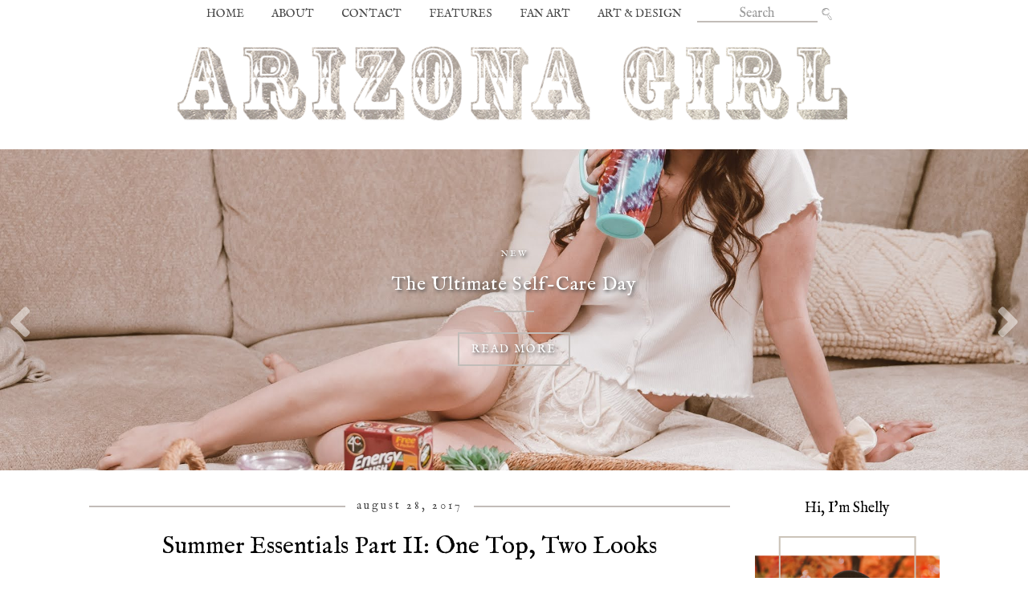

--- FILE ---
content_type: text/html; charset=UTF-8
request_url: https://www.arizonagirl.com/2017/08/summer-essentials-part-ii-one-top-two.html
body_size: 33285
content:
<!DOCTYPE html>
<html class='v2' dir='ltr' xmlns='http://www.w3.org/1999/xhtml' xmlns:b='http://www.google.com/2005/gml/b' xmlns:data='http://www.google.com/2005/gml/data' xmlns:expr='http://www.google.com/2005/gml/expr'>
<head>
<link href='https://www.blogger.com/static/v1/widgets/335934321-css_bundle_v2.css' rel='stylesheet' type='text/css'/>
<script>
  (function(i,s,o,g,r,a,m){i['GoogleAnalyticsObject']=r;i[r]=i[r]||function(){
  (i[r].q=i[r].q||[]).push(arguments)},i[r].l=1*new Date();a=s.createElement(o),
  m=s.getElementsByTagName(o)[0];a.async=1;a.src=g;m.parentNode.insertBefore(a,m)
  })(window,document,'script','https://www.google-analytics.com/analytics.js','ga');

  ga('create', 'UA-62924994-1', 'auto');
  ga('send', 'pageview');

</script>
<meta content='width=1100' name='viewport'/>
<meta content='text/html; charset=UTF-8' http-equiv='Content-Type'/>
<meta content='blogger' name='generator'/>
<link href='https://www.arizonagirl.com/favicon.ico' rel='icon' type='image/x-icon'/>
<link href='https://www.arizonagirl.com/2017/08/summer-essentials-part-ii-one-top-two.html' rel='canonical'/>
<link rel="alternate" type="application/atom+xml" title="Arizona Girl - Atom" href="https://www.arizonagirl.com/feeds/posts/default" />
<link rel="alternate" type="application/rss+xml" title="Arizona Girl - RSS" href="https://www.arizonagirl.com/feeds/posts/default?alt=rss" />
<link rel="service.post" type="application/atom+xml" title="Arizona Girl - Atom" href="https://www.blogger.com/feeds/5364065519263680983/posts/default" />

<link rel="alternate" type="application/atom+xml" title="Arizona Girl - Atom" href="https://www.arizonagirl.com/feeds/2592825371483609946/comments/default" />
<!--Can't find substitution for tag [blog.ieCssRetrofitLinks]-->
<link href='https://blogger.googleusercontent.com/img/b/R29vZ2xl/AVvXsEjyqvQYYMhsxz29A5n51iqhO0K3zebetcnDP3CwXkJcfiSvmkgIo1wT9hejYAmF0dw6OEotnY3Du0LS7XQmi3erQ44OME-nLOPI397Yj5KovM9HugJpMiOED1NONRS27qbNhCKt0sT5JhM/s1600/shelly-stuckman-6.png' rel='image_src'/>
<meta content='I know a lot of people are getting excited for fall, but summer continues for many of us. For my family and friends in Australia, spring is just beginning. These outfits are perfect for spring too :) This article shows crop top with high waisted jeans and how to style espadrilles with a denim skirt. Arizona Girl, Arizona Gril, Arizona Girl blog, Arizona Girl Fashion Blog, Arizona girls, Arizona girl style, Arizona teen style, Scottsdale blogger, Scottsdale bloggers, Arizona blogger, Arizona bloggers, Phoenix bloggers, Phoenix blogger, Arizona fashion bloggers, Scottsdale fashion bloggers, Phoenix fashion bloggers, top fashion blogger, top fashion bloggers, top fashion blog, top fashion blogs, best fashion blog, best fashion bloggers, best fashion blogs, best fashion blogger, boho, bohemian, gypsy, how to style boho, how to style bohemian, how to style gypsy, northern Arizona, northern Arizona photography, northern Arizona beauty, bohemian fashion, boho fashion, gypsy fashion, bohemian blogger, boho blogger, gypsy blogger, bohemian styling, boho styling, gypsy styling, boho chic, boho grunge, boho western, mermaid hair, long hair, how to style long hair, style blogger, lifestyle blogger, style inspiration, style inspo, ideas for bohemian styling, ideas for boho style,  perfect date outfit, perfect casual outfit, what to wear on a date, what to wear to college, college fashion blogger, what to wear to high school, cute outfits for high school, cute outfits for college, award winning blogger, award winning bloggers, award winning fashion blogger, award winning fashion bloggers, Teen Vogue Fashion Click blogger, fashion bloggers in college, college fashion bloggers, fashion ambassador, Shelly Stuckman, shellystuckman, Charlotte Russe fashion blogger, Charlotte Russe fashion bloggers, Chicwish fashion blogger, Chicwish fashion blogger, Hollister fashion blogger, Hollister fashion bloggers, Others Follow fashion blogger, Others Follow fashion bloggers, adidas NEO Label fashion blogger, adidas NEO Label fashion bloggers, Free People fashion blogger, Free People fashion bloggers, hipster, hipster style, indie, indie style, ombre hair, ombré, ombré hair, bohemian vibes, indie vibes, hipster vibes, how to dress cool, how to dress chic, how to dress stylish, how to wear boots with dresses, how to wear hats,Topshop, Stylinity, steve madden, summer essentials, sponsored, floral crop top, denim skirt, Rosette, Irenee, #topshopstyle, how to wear a bolo tie, espadrille outfits, lace up shoes, Steve Madden Irenee heels, Topshop jeans review, Gorjana & Griffin,' name='description'/>
<meta content='https://www.arizonagirl.com/2017/08/summer-essentials-part-ii-one-top-two.html' property='og:url'/>
<meta content='Summer Essentials Part II: One Top, Two Looks' property='og:title'/>
<meta content='I know a lot of people are getting excited for fall, but summer continues for many of us. For my family and friends in Australia, spring is just beginning. These outfits are perfect for spring too :) This article shows crop top with high waisted jeans and how to style espadrilles with a denim skirt. Arizona Girl, Arizona Gril, Arizona Girl blog, Arizona Girl Fashion Blog, Arizona girls, Arizona girl style, Arizona teen style, Scottsdale blogger, Scottsdale bloggers, Arizona blogger, Arizona bloggers, Phoenix bloggers, Phoenix blogger, Arizona fashion bloggers, Scottsdale fashion bloggers, Phoenix fashion bloggers, top fashion blogger, top fashion bloggers, top fashion blog, top fashion blogs, best fashion blog, best fashion bloggers, best fashion blogs, best fashion blogger, boho, bohemian, gypsy, how to style boho, how to style bohemian, how to style gypsy, northern Arizona, northern Arizona photography, northern Arizona beauty, bohemian fashion, boho fashion, gypsy fashion, bohemian blogger, boho blogger, gypsy blogger, bohemian styling, boho styling, gypsy styling, boho chic, boho grunge, boho western, mermaid hair, long hair, how to style long hair, style blogger, lifestyle blogger, style inspiration, style inspo, ideas for bohemian styling, ideas for boho style,  perfect date outfit, perfect casual outfit, what to wear on a date, what to wear to college, college fashion blogger, what to wear to high school, cute outfits for high school, cute outfits for college, award winning blogger, award winning bloggers, award winning fashion blogger, award winning fashion bloggers, Teen Vogue Fashion Click blogger, fashion bloggers in college, college fashion bloggers, fashion ambassador, Shelly Stuckman, shellystuckman, Charlotte Russe fashion blogger, Charlotte Russe fashion bloggers, Chicwish fashion blogger, Chicwish fashion blogger, Hollister fashion blogger, Hollister fashion bloggers, Others Follow fashion blogger, Others Follow fashion bloggers, adidas NEO Label fashion blogger, adidas NEO Label fashion bloggers, Free People fashion blogger, Free People fashion bloggers, hipster, hipster style, indie, indie style, ombre hair, ombré, ombré hair, bohemian vibes, indie vibes, hipster vibes, how to dress cool, how to dress chic, how to dress stylish, how to wear boots with dresses, how to wear hats,Topshop, Stylinity, steve madden, summer essentials, sponsored, floral crop top, denim skirt, Rosette, Irenee, #topshopstyle, how to wear a bolo tie, espadrille outfits, lace up shoes, Steve Madden Irenee heels, Topshop jeans review, Gorjana &amp; Griffin,' property='og:description'/>
<meta content='https://blogger.googleusercontent.com/img/b/R29vZ2xl/AVvXsEjyqvQYYMhsxz29A5n51iqhO0K3zebetcnDP3CwXkJcfiSvmkgIo1wT9hejYAmF0dw6OEotnY3Du0LS7XQmi3erQ44OME-nLOPI397Yj5KovM9HugJpMiOED1NONRS27qbNhCKt0sT5JhM/w1200-h630-p-k-no-nu/shelly-stuckman-6.png' property='og:image'/>
<title>
Arizona Girl: Summer Essentials Part II: One Top, Two Looks
</title>
<style type='text/css'>@font-face{font-family:'IM Fell English';font-style:normal;font-weight:400;font-display:swap;src:url(//fonts.gstatic.com/s/imfellenglish/v14/Ktk1ALSLW8zDe0rthJysWrnLsAzHEKOYd4xI5g.woff2)format('woff2');unicode-range:U+0000-00FF,U+0131,U+0152-0153,U+02BB-02BC,U+02C6,U+02DA,U+02DC,U+0304,U+0308,U+0329,U+2000-206F,U+20AC,U+2122,U+2191,U+2193,U+2212,U+2215,U+FEFF,U+FFFD;}</style>
<style type='text/css'>
    <style id='page-skin-1' type='text/css'><!--
/*
-----------------------------------------------
Blogger Template Style
Name:     Simple
Designer: Josh Peterson
URL:      www.noaesthetic.com
----------------------------------------------- */
/* Variable definitions
====================
<Variable name="keycolor" description="Main Color" type="color" default="#66bbdd"/>
<Group description="Page Text" selector="body">
<Variable name="body.font" description="Font" type="font"
default="normal normal 12px IM Fell English, serif"/>
<Variable name="body.text.color" description="Text Color" type="color" default="#444444"/>
</Group>
<Group description="Backgrounds" selector=".body-fauxcolumns-outer">
<Variable name="body.background.color" description="Outer Background" type="color" default="#66bbdd"/>
<Variable name="content.background.color" description="Main Background" type="color" default="#ffffff"/>
<Variable name="header.background.color" description="Header Background" type="color" default="transparent"/>
</Group>
<Group description="Links" selector=".main-outer">
<Variable name="link.color" description="Link Color" type="color" default="#2288bb"/>
<Variable name="link.visited.color" description="Visited Color" type="color" default="#888888"/>
<Variable name="link.hover.color" description="Hover Color" type="color" default="#33aaff"/>
</Group>
<Group description="Blog Title" selector=".header h1">
<Variable name="header.font" description="Font" type="font"
default="normal normal 60px IM Fell English, serif"/>
<Variable name="header.text.color" description="Title Color" type="color" default="#3399bb" />
</Group>
<Group description="Blog Description" selector=".header .description">
<Variable name="description.text.color" description="Description Color" type="color"
default="#444444" />
</Group>
<Group description="Tabs Text" selector=".tabs-inner .widget li a">
<Variable name="tabs.font" description="Font" type="font"
default="normal normal 14px IM Fell English, serif"/>
<Variable name="tabs.text.color" description="Text Color" type="color" default="#444444"/>
<Variable name="tabs.selected.text.color" description="Selected Color" type="color" default="#000000"/>
</Group>
<Group description="Tabs Background" selector=".tabs-outer .PageList">
<Variable name="tabs.background.color" description="Background Color" type="color" default="#f5f5f5"/>
<Variable name="tabs.selected.background.color" description="Selected Color" type="color" default="#eeeeee"/>
</Group>
<Group description="Post Title" selector="h3.post-title, .comments h4">
<Variable name="post.title.font" description="Font" type="font"
default="normal normal 22px IM Fell English, serif"/>
</Group>
<Group description="Date Header" selector=".date-header">
<Variable name="date.header.color" description="Text Color" type="color"
default="#5d5d5d"/>
<Variable name="date.header.background.color" description="Background Color" type="color"
default="transparent"/>
<Variable name="date.header.font" description="Text Font" type="font"
default="normal bold 11px IM Fell English, serif"/>
<Variable name="date.header.padding" description="Date Header Padding" type="string" default="inherit"/>
<Variable name="date.header.letterspacing" description="Date Header Letter Spacing" type="string" default="inherit"/>
<Variable name="date.header.margin" description="Date Header Margin" type="string" default="inherit"/>
</Group>
<Group description="Post Footer" selector=".post-footer">
<Variable name="post.footer.text.color" description="Text Color" type="color" default="#666666"/>
<Variable name="post.footer.background.color" description="Background Color" type="color"
default="#f9f9f9"/>
<Variable name="post.footer.border.color" description="Shadow Color" type="color" default="#eeeeee"/>
</Group>
<Group description="Gadgets" selector="h2">
<Variable name="widget.title.font" description="Title Font" type="font"
default="normal bold 11px IM Fell English, serif"/>
<Variable name="widget.title.text.color" description="Title Color" type="color" default="#000000"/>
<Variable name="widget.alternate.text.color" description="Alternate Color" type="color" default="#fcd0ca"/>
</Group>
<Group description="Images" selector=".main-inner">
<Variable name="image.background.color" description="Background Color" type="color" default="#ffffff"/>
<Variable name="image.border.color" description="Border Color" type="color" default="#eeeeee"/>
<Variable name="image.text.color" description="Caption Text Color" type="color" default="#5d5d5d"/>
</Group>
<Group description="Accents" selector=".content-inner">
<Variable name="body.rule.color" description="Separator Line Color" type="color" default="#eeeeee"/>
<Variable name="tabs.border.color" description="Tabs Border Color" type="color" default="rgba(0, 0, 0, 0)"/>
</Group>
<Variable name="body.background" description="Body Background" type="background"
color="#636363" default="$(color) none repeat scroll top left"/>
<Variable name="body.background.override" description="Body Background Override" type="string" default=""/>
<Variable name="body.background.gradient.cap" description="Body Gradient Cap" type="url"
default="url(https://resources.blogblog.com/blogblog/data/1kt/simple/gradients_light.png)"/>
<Variable name="body.background.gradient.tile" description="Body Gradient Tile" type="url"
default="url(https://resources.blogblog.com/blogblog/data/1kt/simple/body_gradient_tile_light.png)"/>
<Variable name="content.background.color.selector" description="Content Background Color Selector" type="string" default=".content-inner"/>
<Variable name="content.padding" description="Content Padding" type="length" default="10px" min="0" max="100px"/>
<Variable name="content.padding.horizontal" description="Content Horizontal Padding" type="length" default="10px" min="0" max="100px"/>
<Variable name="content.shadow.spread" description="Content Shadow Spread" type="length" default="40px" min="0" max="100px"/>
<Variable name="content.shadow.spread.webkit" description="Content Shadow Spread (WebKit)" type="length" default="5px" min="0" max="100px"/>
<Variable name="content.shadow.spread.ie" description="Content Shadow Spread (IE)" type="length" default="10px" min="0" max="100px"/>
<Variable name="main.border.width" description="Main Border Width" type="length" default="0" min="0" max="10px"/>
<Variable name="header.background.gradient" description="Header Gradient" type="url" default="none"/>
<Variable name="header.shadow.offset.left" description="Header Shadow Offset Left" type="length" default="-1px" min="-50px" max="50px"/>
<Variable name="header.shadow.offset.top" description="Header Shadow Offset Top" type="length" default="-1px" min="-50px" max="50px"/>
<Variable name="header.shadow.spread" description="Header Shadow Spread" type="length" default="1px" min="0" max="100px"/>
<Variable name="header.padding" description="Header Padding" type="length" default="30px" min="0" max="100px"/>
<Variable name="header.border.size" description="Header Border Size" type="length" default="1px" min="0" max="10px"/>
<Variable name="header.bottom.border.size" description="Header Bottom Border Size" type="length" default="1px" min="0" max="10px"/>
<Variable name="header.border.horizontalsize" description="Header Horizontal Border Size" type="length" default="0" min="0" max="10px"/>
<Variable name="description.text.size" description="Description Text Size" type="string" default="140%"/>
<Variable name="tabs.margin.top" description="Tabs Margin Top" type="length" default="0" min="0" max="100px"/>
<Variable name="tabs.margin.side" description="Tabs Side Margin" type="length" default="30px" min="0" max="100px"/>
<Variable name="tabs.background.gradient" description="Tabs Background Gradient" type="url"
default="url(https://resources.blogblog.com/blogblog/data/1kt/simple/gradients_light.png)"/>
<Variable name="tabs.border.width" description="Tabs Border Width" type="length" default="1px" min="0" max="10px"/>
<Variable name="tabs.bevel.border.width" description="Tabs Bevel Border Width" type="length" default="2px" min="0" max="10px"/>
<Variable name="post.margin.bottom" description="Post Bottom Margin" type="length" default="25px" min="0" max="100px"/>
<Variable name="image.border.small.size" description="Image Border Small Size" type="length" default="2px" min="0" max="10px"/>
<Variable name="image.border.large.size" description="Image Border Large Size" type="length" default="5px" min="0" max="10px"/>
<Variable name="page.width.selector" description="Page Width Selector" type="string" default=".region-inner"/>
<Variable name="page.width" description="Page Width" type="string" default="auto"/>
<Variable name="main.section.margin" description="Main Section Margin" type="length" default="15px" min="0" max="100px"/>
<Variable name="main.padding" description="Main Padding" type="length" default="15px" min="0" max="100px"/>
<Variable name="main.padding.top" description="Main Padding Top" type="length" default="30px" min="0" max="100px"/>
<Variable name="main.padding.bottom" description="Main Padding Bottom" type="length" default="30px" min="0" max="100px"/>
<Variable name="paging.background"
color="#ffffff"
description="Background of blog paging area" type="background"
default="transparent none no-repeat scroll top center"/>
<Variable name="footer.bevel" description="Bevel border length of footer" type="length" default="0" min="0" max="10px"/>
<Variable name="mobile.background.overlay" description="Mobile Background Overlay" type="string"
default="transparent none repeat scroll top left"/>
<Variable name="mobile.background.size" description="Mobile Background Size" type="string" default="auto"/>
<Variable name="mobile.button.color" description="Mobile Button Color" type="color" default="#ffffff" />
<Variable name="startSide" description="Side where text starts in blog language" type="automatic" default="left"/>
<Variable name="endSide" description="Side where text ends in blog language" type="automatic" default="right"/>
*/
/* Content
----------------------------------------------- */
body {
font: normal normal 18px IM Fell English;
color: #444444;
background: #636363 none no-repeat scroll center center;
padding: 0px;
#ffffff
}
html body .region-inner {
min-width: 0;
max-width: 100%;
width: auto;
}
h2 {
font-size: 22px;
}
a:link {
text-decoration:none;
color: #c2bcb8;
}
a:visited {
text-decoration:none;
color: #c2bcb8;
}
a:hover {
text-decoration: bold;
color: #e1dbd7;
}
.body-fauxcolumn-outer .fauxcolumn-inner {
background: transparent none repeat scroll top left;
_background-image: none;
}
.body-fauxcolumn-outer .cap-top {
position: absolute;
z-index: 1;
height: 400px;
width: 100%;
}
.body-fauxcolumn-outer .cap-top .cap-left {
width: 100%;
background: transparent none repeat-x scroll top left;
_background-image: none;
}
.content-outer {
-moz-box-shadow: 0 0 0 rgba(0, 0, 0, .15);
-webkit-box-shadow: 0 0 0 rgba(0, 0, 0, .15);
-goog-ms-box-shadow: 0 0 0 #333333;
box-shadow: 0 0 0 rgba(0, 0, 0, .15);
margin-bottom: 1px;
}
.content-inner { padding: 10px 0px; }
}
.content-inner {
background-color: #ffffff;
}
/* Header
----------------------------------------------- */
.header-outer {
background: #ffffff none repeat-x scroll 0 -400px;
_background-image: none;
}
.Header h1 {
font: normal bold 100px IM Fell English;
color: #181818;
text-shadow: 0 0 0 rgba(0, 0, 0, .2);
}
.Header h1 a {
color: #181818;
}
.Header .description {
font-size: 18px;
color: #000000;
}
.header-inner .Header .titlewrapper {
padding: 22px 0;
}
.header-inner .Header .descriptionwrapper {
padding: 0 0;
}
/* Tabs
----------------------------------------------- */
.tabs-inner .section:first-child {
border-top: 0 solid rgba(0, 0, 0, 0);
}
.tabs-inner .section:first-child ul {
margin-top: -1px;
border-top: 1px solid rgba(0, 0, 0, 0);
border-left: 1px solid rgba(0, 0, 0, 0);
border-right: 1px solid rgba(0, 0, 0, 0);
}
.tabs-inner .widget ul {
background: #ffffff none repeat-x scroll 0 -800px;
_background-image: none;
border-bottom: 1px solid rgba(0, 0, 0, 0);
margin-top: 0;
margin-left: -30px;
margin-right: -30px;
}
.tabs-inner .widget li a {
display: inline-block;
padding: .6em 1em;
font: normal normal 14px IM Fell English;
color: #444444;
border-left: 1px solid #ffffff;
border-right: 1px solid rgba(0, 0, 0, 0);
}
.tabs-inner .widget li:first-child a {
border-left: none;
}
.tabs-inner .widget li.selected a, .tabs-inner .widget li a:hover {
color: #c2bcb8;
background-color: #ffffff;
text-decoration: none;
}
/* Columns
----------------------------------------------- */
.main-outer {
border-top: 0 solid rgba(0, 0, 0, 0);
}
.fauxcolumn-left-outer .fauxcolumn-inner {
border-right: 1px solid rgba(0, 0, 0, 0);
}
.fauxcolumn-right-outer .fauxcolumn-inner {
border-left: 1px solid rgba(0, 0, 0, 0);
}
/* Headings
----------------------------------------------- */
div.widget > h2,
div.widget h2.title {
margin: 0 0 1em 0;
font: normal normal 18px IM Fell English;
color: #444444;
}
/* Widgets
----------------------------------------------- */
.widget .zippy {
color: #c2bcb8;
text-shadow: 2px 2px 1px rgba(0, 0, 0, .1);
}
.widget .popular-posts ul {
list-style: none;
}
/* Posts
----------------------------------------------- */
h2.date-header {
font: normal normal 14px IM Fell English;
text-transform: lowercase;
}
.date-header span {
background-color: #ffffff;
color: #444444;
padding: 1em;
letter-spacing: 3px;
margin: inherit;
}
.main-inner {
padding-top: 35px;
padding-bottom: 35px;
}
.main-inner .column-center-inner {
padding: 0 0;
}
.main-inner .column-center-inner .section {
margin: 0 1em;
}
.post {
margin: 0 0 45px 0;
}
h3.post-title, .comments h4 {
font: normal normal 30px IM Fell English;
margin: .75em 0 0;
}
.post-body h3 {font-size:24px; z-index: 5;
position: relative; background-color: white; }
.post-body h3::after {
content: ""; /* This is necessary for the pseudo element to work. */
display: block; /* This will put the pseudo element on its own line. */
margin: 0 auto; /* This will center the border. */
width: 65%; /* Change this to whatever width you want. */
padding-top: 10px; /* This creates some space between the element and the border. */
border-bottom: 2px solid #c2bcb8; /* This creates the border. Replace black with whatever color you want. */
padding-bottom: 0px;
z-index: -8; }
.post-body h4 {font-size:18px; z-index: 5;
position: relative; background-color: white; }
.post-body h4::after {
content: ""; /* This is necessary for the pseudo element to work. */
display: block; /* This will put the pseudo element on its own line. */
margin: 0 auto; /* This will center the border. */
width: 50%; /* Change this to whatever width you want. */
padding-top: 10px; /* This creates some space between the element and the border. */
border-bottom: 2px solid #c2bcb8; /* This creates the border. Replace black with whatever color you want. */
padding-bottom: 0px;
z-index: -8; }
.post-body {
font: normal normal 18px IM Fell English;
font-size: 110%;
line-height: 1.4;
position: relative;
color: #333333;
}
.post-body img, .post-body .tr-caption-container, .Profile img, .Image img,
.BlogList .item-thumbnail img {
padding: 0px;
border: 0px;
}
.item-thumbnail {
opacity: 1.0;
filter: alpha(opacity=100);
}
.item-thumbnail:hover{
opacity: 0.7;
filter: alpha(opacity=70);
}
.post-body img, .post-body .tr-caption-container {
padding: 5px;
}
.post-body img {
opacity: 1.0;
filter: alpha(opacity=100);
}
.post-body img:hover {
opacity: 0.7;
filter: alpha(opacity=70);
}
.post-body .tr-caption-container {
color: #444444;
}
.post-body .tr-caption-container img {
padding: 0;
background: transparent;
border: none;
-moz-box-shadow: 0 0 0 rgba(0, 0, 0, .1);
-webkit-box-shadow: 0 0 0 rgba(0, 0, 0, .1);
box-shadow: 0 0 0 rgba(0, 0, 0, .1);
}
.post-header {
margin: 0 0 1.5em;
line-height: 1.6;
font-size: 90%;
}
.post-footer {
margin: 20px -2px 0;
padding: 5px 10px;
color: #000000;
background-color: transparent;
border-bottom: 1px solid transparent;
line-height: 1.6;
font-size: 90%;
font: normal normal 18px IM Fell English;
}
#comments .comment-author {
padding-top: 1.5em;
border-top: 1px solid rgba(0, 0, 0, 0);
background-position: 0 1.5em;
font: normal normal 18px IM Fell English;
}
#comments .comment-author:first-child {
padding-top: 0;
border-top: none;
font: normal normal 18px IM Fell English;
}
.avatar-image-container {
margin: .2em 0 0;
}
#comments .avatar-image-container img {
border: 1px solid transparent;
}
/* Comments
----------------------------------------------- */
.comments .comments-content .icon.blog-author {
background-repeat: no-repeat;
background-image: url([data-uri]);
}
.comments .comments-content .loadmore a {
border-top: 1px solid #c2bcb8;
border-bottom: 1px solid #c2bcb8
font: normal normal 18px IM Fell English;;
}
.comments .comment-thread.inline-thread {
background-color: transparent
font: normal normal 18px IM Fell English;;
}
.comments .continue {
border-top: 2px solid #c2bcb8
font: normal normal 18px IM Fell English;;
}
/* Accents
---------------------------------------------- */
.section-columns td.columns-cell {
border-left: 1px solid rgba(0, 0, 0, 0);
}
.blog-pager {
background: transparent url(//www.blogblog.com/1kt/simple/paging_dot.png) repeat-x scroll top center;
}
.blog-pager-older-link, .home-link,
.blog-pager-newer-link {
background-color: #ffffff;
padding: 5px;
}
.footer-outer {
border-top: 2px solid #c2bcb8;
}
/* Mobile
----------------------------------------------- */
body.mobile  {
background-size: auto;
}
.mobile .body-fauxcolumn-outer {
background: transparent none repeat scroll top left;
}
.mobile .body-fauxcolumn-outer .cap-top {
background-size: 100% auto;
}
.mobile .content-outer {
-webkit-box-shadow: 0 0 3px rgba(0, 0, 0, .15);
box-shadow: 0 0 3px rgba(0, 0, 0, .15);
}
.mobile .tabs-inner .widget ul {
margin-left: 0;
margin-right: 0;
}
.mobile .post {
margin: 0;
}
.mobile .main-inner .column-center-inner .section {
margin: 0;
}
.mobile .date-header span {
padding: 0.1em 10px;
margin: 0 -10px;
}
.mobile h3.post-title {
margin: 0;
}
.mobile .blog-pager {
background: transparent none no-repeat scroll top center;
}
.mobile .footer-outer {
border-top: none;
}
.mobile .main-inner, .mobile .footer-inner {
background-color: #ffffff;
}
.mobile-index-contents {
color: #5d5d5d;
}
.mobile-link-button {
background-color: #c2bcb8;
}
.mobile-link-button a:link, .mobile-link-button a:visited {
color: #ffffff;
}
.mobile .tabs-inner .section:first-child {
border-top: none;
}
.mobile .tabs-inner .PageList .widget-content {
background-color: #ffffff;
color: #c2bcb8;
border-top: 1px solid rgba(0, 0, 0, 0);
border-bottom: 1px solid rgba(0, 0, 0, 0);
}
.mobile .tabs-inner .PageList .widget-content .pagelist-arrow {
border-left: 1px solid rgba(0, 0, 0, 0);
}
.post-body img, .post-body .tr-caption-container, .Profile img, .Image img,
.BlogList img {
padding: 0 !important;
border: none !important;
background: none !important;
-moz-box-shadow: 0px 0px 0px transparent !important;
-webkit-box-shadow: 0px 0px 0px transparent !important;
box-shadow: 0px 0px 0px transparent !important;
}
.tabs-inner { padding: 0px; } .section { margin: 0px; } .header-inner .widget {margin: 0px;
}#header-inner img {margin: 0 auto;}
#header-inner, .header-inner {text-align:center;}
#Header1_headerimg { margin: 0 auto; text-align:center;}
.tabs-inner .widget ul { text-align: center;}
.tabs .widget li, .tabs .widget li {display: inline-block; float: none;}
h3.post-title, .post-title { text-align: center; }
.date-header {text-align:center;}
.PageList {text-align:center !important;}
.PageList li {display:inline !important; float:none !important;}
.sidebar .widget h2, .title {text-align:center;}
/* STARTS LINE BEHIND POST TITLE - XOMISSE */
h2.date-header::before {
border-top: 2px solid #c2bcb8; /* changes the border width, style, colour */
margin-top: 9px; /* moves the line up or down */
content: " ";
position: absolute;
left: 0;
right: 0;
z-index: -2; }
h2.date-header {
background: #fff; z-index: 10;
position: relative;}
.date-header { text-align: center; }
/* ENDS LINE BEHIND POST TITLE - XOMISSE */
/* Start XOmisse Blog Slider */
.cycle-slideshow{width:100%;height:400px;text-align:center;z-index:0;display:block;overflow:hidden; margin:0; position:relative;}.cycle-slideshow ul{width:100%;height:100%;height:100vh;padding:0;}.cycle-slideshow li{width:100%;height:100%;margin:0;padding:0;}.cycle-prev,.cycle-next{position:absolute;top:0;width:11%;opacity:.5;filter:alpha(opacity=92);z-index:800;height:100%;cursor:pointer;-o-transition:.25s;-ms-transition:.25s;-moz-transition:.25s;-webkit-transition:.25s;}.cycle-slideshow:hover .cycle-prev,.cycle-slideshow:hover .cycle-next{opacity:1;}.cycle-prev{left:10px;position:absolute;top:50%;margin-top:-15px;color: #fff;outline:0;z-index:999;border:0px solid #fff;height:30px;width:30px;font-size:30px;line-height:30px;text-align:center;border-radius:50%;-o-transition:.25s;-ms-transition:.25s;-moz-transition:.25s;-webkit-transition:.25s;}.cycle-next{right:10px;position:absolute;top:50%;margin-top:-15px;outline:0;z-index:999;border:0px solid #fff;height:30px;width:30px;font-size:30px;color:#fff;line-height:30px;text-align:center;border-radius:50%;-o-transition:.25s;-ms-transition:.25s;-moz-transition:.25s;-webkit-transition:.25s}.slide-inside{display:table;vertical-align:middle;height:100%;padding:0;width:100%;background:transparent;transition:all .25s ease-out;-o-transition:all .25s ease-out;-moz-transition:all .25s ease-out;-webkit-transition:all .25s ease-out}.slide-inside:hover{background:rgba(255,255,255,.1)}.slide-title,.slide-title a:hover{display:table-cell;vertical-align:middle}.slide-image{background-position:center;background-size:cover;height:100%;width:100%}.slide-cat{display:inline-block;margin:0 3px 13px;color: white;text-shadow: 2px 2px 4px #444444;font-size:11px;font-family:im fell english,times new roman;text-transform:uppercase;letter-spacing:2px;padding-bottom:2px}.slide-h2{color: white;text-shadow: 2px 2px 4px #444444;font-size:24px;font-family:im fell english,times new roman;line-height:1.4em;font-weight:400;letter-spacing:1px;margin-bottom:16px;display:block;z-index:9}.slide-excerpt{color:#fff;font-size:12px;font-family: im fell english, times new roman;font-weight:300;letter-spacing:1px;padding:0 0 20px;display:none;background:#c2bcb8}.slide-divider{border-top:1.5px solid;display:block;max-width:50px;margin:0 auto;color:#c2bcb8}.slide-more{display:none;color: white;text-shadow: 2px 2px 4px #444444;padding:10px 15px;margin:25px auto 10px;font-size:14px;font-family: im fell english, times new roman;text-transform:uppercase;letter-spacing:2px;border:2px solid #c2bcb8;display:inline-block;transition:all .25s ease-out;-o-transition:all .25s ease-out;-moz-transition:all .25s ease-out;-webkit-transition:all .25s ease-out}.slide-more:hover{background:#c2bcb8;color:#fff;text-shadow: none;}#crosscol-overflow{margin:0 auto;}.mobile .cycle-slideshow{height:250px}.mobile .slide-resume,.mobile .slide-more{display:none; }
#PageList1 { position: fixed; top: 0px; left: 0px; z-index: 999; width:100%;}
#PopularPosts1 { text-align: center; padding:0px; }
.item-title { text-align: center; font-family: im fell english; }
.item-thumbnail { }
#PopularPosts1 h2::before {
border-top: 2px solid #c2bcb8;
margin-top: 9px;
content: " ";
position: absolute;
left: 0;
right: 0;
z-index: -1; }
#PopularPosts1 h2{
background-color: white; z-index: 5;
position: relative; }
#BlogArchive1 h2::before {
border-top: 2px solid #c2bcb8;
margin-top: 9px;
content: " ";
position: absolute;
left: 0;
right: 0;
z-index: -1;
font-family: im fell english;}
#BlogArchive1 h2{
background-color: white; z-index: 5;
position: relative;
font-family: im fell english; }
#BlogArchive1 { font-family: im fell english;
}
#Text1 h2::before {
border-top: 2px solid #c2bcb8;
margin-top: 9px;
content: " ";
position: absolute;
left: 0;
right: 0;
z-index: -1;
font-family: im fell english;
}
#Text1 h2{
background-color: white; z-index: 5;
position: relative; }
#Text1 { font-family: im fell english;
}
#searchThis {float: center;font: IM Fell English;}
#searchBox {font-size:16px; font-family:im fell english, times new roman;text-align: center; padding:0px; appearance:#none; -moz-appearance:none; -webkit-appearance:none; width: 150px; border: none; vertical-align:middle; border-bottom:1.5px solid #c2bcb8;margin:0 auto;color:#999999}
#searchButton {height:15px;vertical-align:middle;}
.jump-link {
text-align: center; /* align right of post - can also use left or center */
background: #fff; /* change background colour for full width of jump link */
}
.jump-link a {
display:none
background: #fff; /* change background colour for just the text part */
color: #c2bcb8; /* change text colour */
padding: 10px 50px; /* change spacing around text */
border-radius: 0px; /* change radius of background */
font-size: 20px; /* change font size */
font-family: im fell english, times new roman;
text-transform:uppercase;
text-align: center;
letter-spacing:2px;
border:2px solid #c2bcb8;display:inline-block;}
.jump-link a:hover {
background: #c2bcb8; /* change background colour on hover */
color: #fff; /* change text colour on hover */
text-decoration: none; /* no text underline on hover */
font-family: im fell english, times new roman;
text-transform:uppercase;
letter-spacing:2px;
vertical-align:middle;}
.FollowByEmail .follow-by-email-inner .follow-by-email-address{
color: #999999;
font-size: 16px;
border: none;
background: #fff;
font-family: IM Fell English, Times New Roman;
border-bottom:1.5px solid #c2bcb8;
text-align: center;
}
.FollowByEmail .follow-by-email-inner .follow-by-email-submit{
padding: 0px;
border: 0;
color: #444444;
background: #fff;
z-index: 0;
border-radius: 0px;
font-family: IM Fell English, Times New Roman;
text-transform:uppercase;
letter-spacing:2px;
}
.follow-by-email-inner .follow-by-email-submit:hover{
background: #c2bcb8;
color: #fff;
}

--></style>

    <style id='template-skin-1' type='text/css'><!--
body {
min-width: 1090px;
}
.content-outer, .content-fauxcolumn-outer, .region-inner {
min-width: 1090px;
max-width: 100%;
_width: 1090px;
}
.main-inner .columns {
padding-left: 0px;
padding-right: 260px;
}
.main-inner .fauxcolumn-center-outer {
left: 0px;
right: 260px;
/* IE6 does not respect left and right together */
_width: expression(this.parentNode.offsetWidth -
parseInt("0px") -
parseInt("260px") + 'px');
}
.main-inner .fauxcolumn-left-outer {
width: 0px;
}
.main-inner .fauxcolumn-right-outer {
width: 260px;
}
.main-inner .column-left-outer {
width: 0px;
right: 100%;
margin-left: -0px;
}
.main-inner .column-right-outer {
width: 260px;
margin-right: -260px;
}
#layout {
min-width: 0;
}
#layout .content-outer {
min-width: 0;
width: 800px;
}
#layout .region-inner {
min-width: 0;
width: auto;
}
.main-outer { max-width: 1090px;  margin: 0 auto;
}
--></style>
    
  
    
      
      <script type='text/javascript'>
        (function(i,s,o,g,r,a,m){i['GoogleAnalyticsObject']=r;i[r]=i[r]||function(){
        (i[r].q=i[r].q||[]).push(arguments)},i[r].l=1*new Date();a=s.createElement(o),
        m=s.getElementsByTagName(o)[0];a.async=1;a.src=g;m.parentNode.insertBefore(a,m)
        })(window,document,'script','https://www.google-analytics.com/analytics.js','ga');
        ga('create', 'UA-62924994-1', 'auto', 'blogger');
        ga('blogger.send', 'pageview');
      </script>
    
  

</style>
<script crossorigin='anonymous' defer='defer' integrity='sha384-xymdQtn1n3lH2wcu0qhcdaOpQwyoarkgLVxC/wZ5q7h9gHtxICrpcaSUfygqZGOe' src='https://use.fontawesome.com/releases/v5.0.13/js/all.js'></script>
<!-- include jQuery -->
<script src="//ajax.googleapis.com/ajax/libs/jquery/1/jquery.js"></script>
<!-- include Cycle2 -->
<script src='//cdnjs.cloudflare.com/ajax/libs/jquery.cycle2/20140415/jquery.cycle2.min.js' type='text/javascript'></script>
<!-- include XOmisse Blog Slider -->
<script>
//<![CDATA[
// Written by XOmisse for xomisse.com
// Do NOT remove credits
var showpostthumbnails=!0;var showpostsummary=!0;var random_posts=!1;var numchars=100;var numposts=4;function showgalleryposts(json){var numPosts=json.feed.openSearch$totalResults.$t;var indexPosts=new Array();document.write('<ul>');for(var i=0;i<numPosts;++i){indexPosts[i]=i}
if(random_posts==!0){indexPosts.sort(function(){return 0.5-Math.random()})}
if(numposts>numPosts){numposts=numPosts}
for(i=0;i<numposts;++i){var entry=json.feed.entry[indexPosts[i]];var posttitle=entry.title.$t;
if(typeof cate=='undefined'){var cate="new"}else{var cate=json.feed.entry[i].category[0].term}
for(var k=0;k<entry.link.length;k++){if(entry.link[k].rel=='alternate'){posturl=entry.link[k].href;break}}
if("content" in entry){var postcontent=entry.content.$t}
s=postcontent;a=s.indexOf("<img");b=s.indexOf("src=\"",a);c=s.indexOf("\"",b+5);d=s.substr(b+5,c-b-5);if((a!=-1)&&(b!=-1)&&(c!=-1)&&(d!="")){var thumburl=d}else var thumburl='//placehold.it/1000x300';document.write('<li><div class="cycle-slideshow"><a href="'+posturl+'"><div class="slide-image" style="background-image:url('+thumburl+');"/><div class="slide-inside"><div class="slide-title">');document.write('<div class="slide-container">');document.write('<div class="slide-cat">'+cate+'</div>');document.write('<div class="slide-h2">'+posttitle+'</div>');var re=/<\S[^>]*>/g;postcontent=postcontent.replace(re,"");if(showpostsummary==!0){if(postcontent.length<numchars){document.write('<div class="slide-excerpt">'+postcontent+'... </div>')}else{postcontent=postcontent.substring(0,numchars);var quoteEnd=postcontent.lastIndexOf(" ");postcontentl=postcontent.substring(0,quoteEnd);document.write('<div class="slide-excerpt">'+postcontent+'... </div>')}
document.write('<div class="slide-divider"></div>');document.write('<div class="slide-more">Read More</div></div></div></div>')}
document.write('</a></div></li>')}
document.write('</ul>');document.write("<div class='cycle-prev'><i class='fa fa-angle-left fa-2x' aria-hidden='true'></i></div><div class='cycle-next'><i class='fa fa-angle-right fa-2x' aria-hidden='true'></i></div>")}
//]]>
</script>
<link href='https://www.blogger.com/dyn-css/authorization.css?targetBlogID=5364065519263680983&amp;zx=2466dcc2-50ec-4be4-8d57-12c33a096f21' media='none' onload='if(media!=&#39;all&#39;)media=&#39;all&#39;' rel='stylesheet'/><noscript><link href='https://www.blogger.com/dyn-css/authorization.css?targetBlogID=5364065519263680983&amp;zx=2466dcc2-50ec-4be4-8d57-12c33a096f21' rel='stylesheet'/></noscript>
<meta name='google-adsense-platform-account' content='ca-host-pub-1556223355139109'/>
<meta name='google-adsense-platform-domain' content='blogspot.com'/>

<!-- data-ad-client=ca-pub-1305622658670048 -->

</head>
<script>
    (function(i,s,o,g,r,a,m){i['GoogleAnalyticsObject']=r;i[r]=i[r]||function(){
      (i[r].q=i[r].q||[]).push(arguments)},i[r].l=1*new Date();a=s.createElement(o),
        m=s.getElementsByTagName(o)[0];a.async=1;a.src=g;m.parentNode.insertBefore(a,m)
                            })(window,document,'script','https://www.google-analytics.com/analytics.js','ga');
    ga('create', 'UA-62924994-1', 'auto');
    ga('send', 'pageview');
  </script>
<body class='loading'>
<div class='navbar no-items section' id='navbar'>
</div>
<div class='body-fauxcolumns'>
<div class='fauxcolumn-outer body-fauxcolumn-outer'>
<div class='cap-top'>
<div class='cap-left'></div>
<div class='cap-right'></div>
</div>
<div class='fauxborder-left'>
<div class='fauxborder-right'></div>
<div class='fauxcolumn-inner'>
</div>
</div>
<div class='cap-bottom'>
<div class='cap-left'></div>
<div class='cap-right'></div>
</div>
</div>
</div>
<div class='content'>
<div class='content-fauxcolumns'>
<div class='fauxcolumn-outer content-fauxcolumn-outer'>
<div class='cap-top'>
<div class='cap-left'></div>
<div class='cap-right'></div>
</div>
<div class='fauxborder-left'>
<div class='fauxborder-right'></div>
<div class='fauxcolumn-inner'>
</div>
</div>
<div class='cap-bottom'>
<div class='cap-left'></div>
<div class='cap-right'></div>
</div>
</div>
</div>
<div class='content-outer'>
<div class='content-cap-top cap-top'>
<div class='cap-left'></div>
<div class='cap-right'></div>
</div>
<div class='fauxborder-left content-fauxborder-left'>
<div class='fauxborder-right content-fauxborder-right'></div>
<div class='content-inner'>
<header>
<div class='header-outer'>
<div class='header-cap-top cap-top'>
<div class='cap-left'></div>
<div class='cap-right'></div>
</div>
<div class='fauxborder-left header-fauxborder-left'>
<div class='fauxborder-right header-fauxborder-right'></div>
<div class='region-inner header-inner'>
<div class='header section' id='header'><div class='widget Header' data-version='1' id='Header1'>
<div id='header-inner'>
<a href='https://www.arizonagirl.com/' style='display: block'>
<img alt='Arizona Girl' height='146px; ' id='Header1_headerimg' src='https://blogger.googleusercontent.com/img/b/R29vZ2xl/AVvXsEj6THNdRZ_Fgg5qgAKHX5j4sPcCKK-xOvVoQBATbvq9WQCka9BF8bLJfrriEBRlgeYdNFvOFZs272AcgfV04nYk-3w3cdAENpS2yPD1KyEvhnZek7SRQSJXef9C2jgPBjnSwjyFdwEtr9Ee/s1600/Arizona-Girl-Banner-Latest-words-2018.png' style='display: block' width='1070px; '/>
</a>
</div>
</div></div>
</div>
</div>
<div class='header-cap-bottom cap-bottom'>
<div class='cap-left'></div>
<div class='cap-right'></div>
</div>
</div>
</header>
<div class='tabs-outer'>
<div class='tabs-cap-top cap-top'>
<div class='cap-left'></div>
<div class='cap-right'></div>
</div>
<div class='fauxborder-left tabs-fauxborder-left'>
<div class='fauxborder-right tabs-fauxborder-right'></div>
<div class='region-inner tabs-inner'>
<div class='tabs section' id='crosscol'><div class='widget PageList' data-version='1' id='PageList1'>
<h2>Pages</h2>
<div class='widget-content'>
<ul>
<li>
<a href='https://www.arizonagirl.com/' target='_blank'>HOME</a>
</li>
<li>
<a href='http://shellystuckman.blogspot.com/p/about-me.html' target='_blank'>ABOUT</a>
</li>
<li>
<a href='http://shellystuckman.blogspot.com/p/contact.html' target='_blank'>CONTACT</a>
</li>
<li>
<a href='http://shellystuckman.blogspot.com/p/press.html' target='_blank'>FEATURES</a>
</li>
<li>
<a href='http://shellystuckman.blogspot.com/p/fan-art_20.html' target='_blank'>FAN ART</a>
</li>
<li>
<a href='https://shellylattanzi.myportfolio.com' target='_blank'>ART & DESIGN</a>
</li>
<form action='/search' id='searchThis' method='get' style='display: inline;'><input id='searchBox' name='q' onblur='if(this.value==&#39;&#39;)this.value=this.defaultValue;' onfocus='if(this.value==this.defaultValue)this.value=&#39;&#39;;' type='text' value='Search' vinput=''/>
<input id='searchButton' src='https://encrypted-tbn0.gstatic.com/images?q=tbn%3AANd9GcQY3bu3cOURBQIy_3HR1SvSToDojiBg0RuQh0f2pGRWYx9kL4a6' type='image' value='Go'/></form>
</ul>
<div class='clear'></div>
</div>
</div></div>
<div class='tabs no-items section' id='crosscol-overflow'></div>
<div class='cycle-slideshow' data-cycle-manual-speed='800' data-cycle-pause-on-hover='true' data-cycle-random='true' data-cycle-slides='li' data-cycle-speed='1600' data-cycle-timeout='0'><script>document.write("<script src=\"/feeds/posts/default?max-results=5&orderby=published&alt=json-in-script&callback=showgalleryposts\"><\/script>");</script></div><!-- .cycle-slideshow -->
</div>
</div>
<div class='tabs-cap-bottom cap-bottom'>
<div class='cap-left'></div>
<div class='cap-right'></div>
</div>
</div>
<div class='main-outer'>
<div class='main-cap-top cap-top'>
<div class='cap-left'></div>
<div class='cap-right'></div>
</div>
<div class='fauxborder-left main-fauxborder-left'>
<div class='fauxborder-right main-fauxborder-right'></div>
<div class='region-inner main-inner'>
<div class='columns fauxcolumns'>
<div class='fauxcolumn-outer fauxcolumn-center-outer'>
<div class='cap-top'>
<div class='cap-left'></div>
<div class='cap-right'></div>
</div>
<div class='fauxborder-left'>
<div class='fauxborder-right'></div>
<div class='fauxcolumn-inner'>
</div>
</div>
<div class='cap-bottom'>
<div class='cap-left'></div>
<div class='cap-right'></div>
</div>
</div>
<div class='fauxcolumn-outer fauxcolumn-left-outer'>
<div class='cap-top'>
<div class='cap-left'></div>
<div class='cap-right'></div>
</div>
<div class='fauxborder-left'>
<div class='fauxborder-right'></div>
<div class='fauxcolumn-inner'>
</div>
</div>
<div class='cap-bottom'>
<div class='cap-left'></div>
<div class='cap-right'></div>
</div>
</div>
<div class='fauxcolumn-outer fauxcolumn-right-outer'>
<div class='cap-top'>
<div class='cap-left'></div>
<div class='cap-right'></div>
</div>
<div class='fauxborder-left'>
<div class='fauxborder-right'></div>
<div class='fauxcolumn-inner'>
</div>
</div>
<div class='cap-bottom'>
<div class='cap-left'></div>
<div class='cap-right'></div>
</div>
</div>
<!-- corrects IE6 width calculation -->
<div class='columns-inner'>
<div class='column-center-outer'>
<div class='column-center-inner'>
<div class='main section' id='main'><div class='widget Blog' data-version='1' id='Blog1'>
<div class='blog-posts hfeed'>

          <div class="date-outer">
        
<h2 class='date-header'><span>August 28, 2017</span></h2>

          <div class="date-posts">
        
<div class='post-outer'>
<div class='post hentry uncustomized-post-template' itemprop='blogPost' itemscope='itemscope' itemtype='http://schema.org/BlogPosting'>
<meta content='https://blogger.googleusercontent.com/img/b/R29vZ2xl/AVvXsEjyqvQYYMhsxz29A5n51iqhO0K3zebetcnDP3CwXkJcfiSvmkgIo1wT9hejYAmF0dw6OEotnY3Du0LS7XQmi3erQ44OME-nLOPI397Yj5KovM9HugJpMiOED1NONRS27qbNhCKt0sT5JhM/s1600/shelly-stuckman-6.png' itemprop='image_url'/>
<meta content='5364065519263680983' itemprop='blogId'/>
<meta content='2592825371483609946' itemprop='postId'/>
<a name='2592825371483609946'></a>
<h3 class='post-title entry-title' itemprop='name'>
Summer Essentials Part II: One Top, Two Looks
</h3>
<div class='post-header'>
<div class='post-header-line-1'></div>
</div>
<div class='post-body entry-content' id='post-body-2592825371483609946' itemprop='articleBody'>
<div class="separator" style="clear: both; text-align: center;">
<a href="http://www.arizonagirl.com/2017/08/summer-essentials-part-ii-one-top-two.html"><img border="0" data-original-height="1600" data-original-width="1064" src="https://blogger.googleusercontent.com/img/b/R29vZ2xl/AVvXsEjyqvQYYMhsxz29A5n51iqhO0K3zebetcnDP3CwXkJcfiSvmkgIo1wT9hejYAmF0dw6OEotnY3Du0LS7XQmi3erQ44OME-nLOPI397Yj5KovM9HugJpMiOED1NONRS27qbNhCKt0sT5JhM/s1600/shelly-stuckman-6.png" width="760" /></a></div>
<div class="separator" style="clear: both; text-align: center;">
</div>
<a name="more"></a><br />
<div style="text-align: center;">
<span style="font-size: x-large;"><b>Look One</b></span></div>
<br />
The summer season might be coming to an end for some, but in Arizona, the summer heat will last at least another month or two, with a cooling chill usually just in time for Halloween. This pretty pastel floral print blouse is a must for summer and for transitioning into fall. The tie-up front and flared, crop sleeves are a perfect design to go with jeans or a skirt. As I&#8217;ve said before, Topshop clothes perfectly fit and have a lasting quality. I can&#8217;t give enough kudos for these amazing pieces. This first look included bleached, cropped wide leg jeans, a delicate hammered bar necklace, and my fav sparkly ring set. For the shoes, I selected the Irenee by Steve Madden. Probably the most popular design this summer and pre-fall season, this tan suede beauty has an ankle strap with a low 2&#8221; block heel--sexy but comfortable.<br />
<div style="text-align: center; width: 100%;">
<div class="nopin" id="Go2Buya234428f-2bff-4251-ad4a-c478db12567c" style="border: none; display: inline-block; font-family: inherit; height: 170px; line-height: 1; margin: 0; min-height: 170px; min-width: 225px; padding: 0; width: 760px;">
<div style="display: block;">
<br />
<div style="background-color: #323232; color: white; cursor: pointer; float: left; font-size: 9px; padding: 2px; width: 100%;">
<div style="display: block; float: left; width: 23px;">
<a href="https://go2b.uy/%40shellystuckman" rel="nofollow"><img alt="click here to shop more looks you&#39;ll love at Stylinty.com" data-pin-no-hover="true" nopin="nopin" src="https://www.stylinity.com/content/images/look/smallslogo.png" style="border: 0; height: 19px; width: 19px;" /></a></div>
<div class="GHeaderText" style="float: left; height: 19px; width: auto;">
<a href="https://go2b.uy/%40shellystuckman" rel="nofollow"><img alt="click here to shop more looks you&#39;ll love at Stylinty.com" data-pin-no-hover="true" nopin="nopin" src="https://www.stylinity.com/content/images/look/clickHereToShopMoreLooks.png" style="border: 0; margin: auto 0 auto 4px; padding: 6px 0;" /></a></div>
</div>
<br />
<div class="StylinityScroll" style="clear: both; height: 170px; overflow-x: auto; overflow-y: hidden; width: 760px;">
<div style="width: 3939px;">
<div style="display: inline-block; float: left; height: 140px; margin-right: 12px; width: 206px;">
<style></style><a href="https://www.stylinity.com/Facebook/RedirectToProductpage?BuyNowLinkId=fd215315-28da-402f-a872-14388768d28b" id="Hovera234428f-2bff-4251-ad4a-c478db12567c" rel="nofollow" style="cursor: pointer;"><table style="height: 126px;"><tbody>
<tr><td rowspan="3" style="border: 0; margin-right: 16px; text-align: center; white-space: nowrap; width: 90px;"><img alt="IRENEE" data-pin-no-hover="true" nopin="nopin" src="https://stylinityimages.blob.core.windows.net/c31a1aa7-e88e-4324-9a35-2a3cf5c97fcc/c31a1aa7-e88e-4324-9a35-2a3cf5c97fcc.jpg" style="border: 0; display: inline; max-height: 90px; max-width: 90px;" /><span style="border: 0; color: #777777; font-family: sans-serif; font-size: 9px; height: 22px; line-height: 6px; margin: 0px auto 0 auto; text-transform: uppercase; width: auto;"><br /></span><img data-pin-no-hover="true" nopin="nopin" src="https://www.stylinity.com/general/Impression?lookId=a234428f-2bff-4251-ad4a-c478db12567c&amp;lookClosetItemId=01191132-3adc-4ce0-bcae-9dbaf128dada" style="border: 0; height: 1px; width: 1px;" /></td><td style="border: 0; color: #444444; font-size: 12px; font-weight: bold; height: 20px; height: 22px; max-width: 86px; overflow: hidden; text-transform: uppercase; white-space: nowrap;">Steve Madden IRENEE</td></tr>
<tr><td style="border: 0; color: #444444; font-size: 11px; height: 40px; max-width: 86px; vertical-align: top;">IRENEE</td></tr>
<tr><td style="border: 0;"><a href="https://www.stylinity.com/Facebook/RedirectToProductpage?BuyNowLinkId=fd215315-28da-402f-a872-14388768d28b" id="BuyNowa234428f-2bff-4251-ad4a-c478db12567c" rel="nofollow" style="border: 0;" target="NEW"><img alt="Buy IRENEE" data-pin-no-hover="true" nopin="nopin" src="https://www.stylinity.com/content/images/look/buybutton.png" style="border: 0; cursor: pointer; font-size: 12px; height: auto; vertical-align: bottom; width: 86px;" /></a><a href="https://www.stylinity.com/coupons/@steve-madden/@shellystuckman" id="Coupona234428f-2bff-4251-ad4a-c478db12567c" rel="nofollow" style="border: 0;" target="NEW"><img alt="Buy IRENEE" data-pin-no-hover="true" nopin="nopin" src="https://www.stylinity.com/content/images/look/coupons.png" style="border: 0; cursor: pointer; font-size: 12px; height: auto; vertical-align: bottom; width: 86px;" /></a></td></tr>
</tbody></table>
</a></div>
<div style="display: inline-block; float: left; height: 140px; margin-right: 12px; width: 206px;">
<style></style><a href="https://www.stylinity.com/Facebook/RedirectToProductpage?BuyNowLinkId=3256f391-6c6c-46b7-9dc3-0764b3822436" id="Hovera234428f-2bff-4251-ad4a-c478db12567c" rel="nofollow" style="cursor: pointer;"><table style="height: 126px;"><tbody>
<tr><td rowspan="3" style="border: 0; margin-right: 16px; text-align: center; white-space: nowrap; width: 90px;"><img alt="Tie Front Floral Crop Top" data-pin-no-hover="true" nopin="nopin" src="https://stylinityimages.blob.core.windows.net/dec4c58f-38e5-472b-acdd-86484e548454/dec4c58f-38e5-472b-acdd-86484e548454.jpg" style="border: 0; display: inline; max-height: 90px; max-width: 90px;" /><span style="border: 0; color: #777777; font-family: sans-serif; font-size: 9px; height: 22px; line-height: 6px; margin: 0px auto 0 auto; text-transform: uppercase; width: auto;"><br /></span><img data-pin-no-hover="true" nopin="nopin" src="https://www.stylinity.com/general/Impression?lookId=a234428f-2bff-4251-ad4a-c478db12567c&amp;lookClosetItemId=7c1cdc8f-f12e-49a7-a04a-08b4a4147909" style="border: 0; height: 1px; width: 1px;" /></td><td style="border: 0; color: #444444; font-size: 12px; font-weight: bold; height: 20px; height: 22px; max-width: 86px; overflow: hidden; text-transform: uppercase; white-space: nowrap;">Topshop</td></tr>
<tr><td style="border: 0; color: #444444; font-size: 11px; height: 40px; max-width: 86px; vertical-align: top;">Tie Front Floral Crop Top</td></tr>
<tr><td style="border: 0;"><a href="https://www.stylinity.com/Facebook/RedirectToProductpage?BuyNowLinkId=3256f391-6c6c-46b7-9dc3-0764b3822436" id="BuyNowa234428f-2bff-4251-ad4a-c478db12567c" rel="nofollow" style="border: 0;" target="NEW"><img alt="Buy Tie Front Floral Crop Top" data-pin-no-hover="true" nopin="nopin" src="https://www.stylinity.com/content/images/look/buybutton.png" style="border: 0; cursor: pointer; font-size: 12px; height: auto; vertical-align: bottom; width: 86px;" /></a><a href="https://www.stylinity.com/coupons/@Topshop/@shellystuckman" id="Coupona234428f-2bff-4251-ad4a-c478db12567c" rel="nofollow" style="border: 0;" target="NEW"><img alt="Buy Tie Front Floral Crop Top" data-pin-no-hover="true" nopin="nopin" src="https://www.stylinity.com/content/images/look/coupons.png" style="border: 0; cursor: pointer; font-size: 12px; height: auto; vertical-align: bottom; width: 86px;" /></a></td></tr>
</tbody></table>
</a></div>
<div style="display: inline-block; float: left; height: 140px; margin-right: 12px; width: 206px;">
<style></style><a href="https://www.stylinity.com/Facebook/RedirectToProductpage?BuyNowLinkId=f4dcb9fb-9c4d-4be3-af73-681c49b41a3a" id="Hovera234428f-2bff-4251-ad4a-c478db12567c" rel="nofollow" style="cursor: pointer;"><table style="height: 126px;"><tbody>
<tr><td rowspan="3" style="border: 0; margin-right: 16px; text-align: center; white-space: nowrap; width: 90px;"><img alt="MOTO Bleach Cropped Wide Leg Jeans" data-pin-no-hover="true" nopin="nopin" src="https://stylinityimages.blob.core.windows.net/7731c8e0-f9b4-4d9f-98cb-5ed06f560306/7731c8e0-f9b4-4d9f-98cb-5ed06f560306.jpg" style="border: 0; display: inline; max-height: 90px; max-width: 90px;" /><span style="border: 0; color: #777777; font-family: sans-serif; font-size: 9px; height: 22px; line-height: 6px; margin: 0px auto 0 auto; text-transform: uppercase; width: auto;"><br /></span><img data-pin-no-hover="true" nopin="nopin" src="https://www.stylinity.com/general/Impression?lookId=a234428f-2bff-4251-ad4a-c478db12567c&amp;lookClosetItemId=53f6a38d-5ab8-4544-83fb-0e47e3a65e98" style="border: 0; height: 1px; width: 1px;" /></td><td style="border: 0; color: #444444; font-size: 12px; font-weight: bold; height: 20px; height: 22px; max-width: 86px; overflow: hidden; text-transform: uppercase; white-space: nowrap;">Topshop</td></tr>
<tr><td style="border: 0; color: #444444; font-size: 11px; height: 40px; max-width: 86px; vertical-align: top;">MOTO Bleach Cropped Wide Leg Jeans</td></tr>
<tr><td style="border: 0;"><a href="https://www.stylinity.com/Facebook/RedirectToProductpage?BuyNowLinkId=f4dcb9fb-9c4d-4be3-af73-681c49b41a3a" id="BuyNowa234428f-2bff-4251-ad4a-c478db12567c" rel="nofollow" style="border: 0;" target="NEW"><img alt="Buy MOTO Bleach Cropped Wide Leg Jeans" data-pin-no-hover="true" nopin="nopin" src="https://www.stylinity.com/content/images/look/buybutton.png" style="border: 0; cursor: pointer; font-size: 12px; height: auto; vertical-align: bottom; width: 86px;" /></a><a href="https://www.stylinity.com/coupons/@Topshop/@shellystuckman" id="Coupona234428f-2bff-4251-ad4a-c478db12567c" rel="nofollow" style="border: 0;" target="NEW"><img alt="Buy MOTO Bleach Cropped Wide Leg Jeans" data-pin-no-hover="true" nopin="nopin" src="https://www.stylinity.com/content/images/look/coupons.png" style="border: 0; cursor: pointer; font-size: 12px; height: auto; vertical-align: bottom; width: 86px;" /></a></td></tr>
</tbody></table>
</a></div>
<div style="display: inline-block; float: left; height: 140px; margin-right: 12px; width: 206px;">
<style></style><a href="https://www.stylinity.com/Facebook/RedirectToProductpage?BuyNowLinkId=49f48cb1-1765-4b8f-a442-031541cc4bdc" id="Hovera234428f-2bff-4251-ad4a-c478db12567c" rel="nofollow" style="cursor: pointer;"><table style="height: 126px;"><tbody>
<tr><td rowspan="3" style="border: 0; margin-right: 16px; text-align: center; white-space: nowrap; width: 90px;"><img alt="Taner Bar Small Necklace" data-pin-no-hover="true" nopin="nopin" src="https://stylinityimages.blob.core.windows.net/51b5ac1b-f48a-4263-a354-cab8fb3c6933/51b5ac1b-f48a-4263-a354-cab8fb3c6933.jpg" style="border: 0; display: inline; max-height: 90px; max-width: 90px;" /><span style="border: 0; color: #777777; font-family: sans-serif; font-size: 9px; height: 22px; line-height: 6px; margin: 0px auto 0 auto; text-transform: uppercase; width: auto;"><br /></span><img data-pin-no-hover="true" nopin="nopin" src="https://www.stylinity.com/general/Impression?lookId=a234428f-2bff-4251-ad4a-c478db12567c&amp;lookClosetItemId=c2f653a2-50f9-408d-83e5-16998c59af16" style="border: 0; height: 1px; width: 1px;" /></td><td style="border: 0; color: #444444; font-size: 12px; font-weight: bold; height: 20px; height: 22px; max-width: 86px; overflow: hidden; text-transform: uppercase; white-space: nowrap;">Gorjana and Griffin</td></tr>
<tr><td style="border: 0; color: #444444; font-size: 11px; height: 40px; max-width: 86px; vertical-align: top;">Taner Bar Small Necklace</td></tr>
<tr><td style="border: 0;"><a href="https://www.stylinity.com/Facebook/RedirectToProductpage?BuyNowLinkId=49f48cb1-1765-4b8f-a442-031541cc4bdc" id="BuyNowa234428f-2bff-4251-ad4a-c478db12567c" rel="nofollow" style="border: 0;" target="NEW"><img alt="Buy Taner Bar Small Necklace" data-pin-no-hover="true" nopin="nopin" src="https://www.stylinity.com/content/images/look/buybutton.png" style="border: 0; cursor: pointer; font-size: 12px; height: auto; vertical-align: bottom; width: 86px;" /></a><a href="https://www.stylinity.com/coupons/@Gorjana/@shellystuckman" id="Coupona234428f-2bff-4251-ad4a-c478db12567c" rel="nofollow" style="border: 0;" target="NEW"><img alt="Buy Taner Bar Small Necklace" data-pin-no-hover="true" nopin="nopin" src="https://www.stylinity.com/content/images/look/coupons.png" style="border: 0; cursor: pointer; font-size: 12px; height: auto; vertical-align: bottom; width: 86px;" /></a></td></tr>
</tbody></table>
</a></div>
<div style="display: inline-block; float: left; height: 140px; margin-right: 12px; width: 206px;">
<style></style><a href="https://www.stylinity.com/Facebook/RedirectToProductpage?BuyNowLinkId=68abda5a-620a-40a9-90ae-adbbc59c72d6" id="Hovera234428f-2bff-4251-ad4a-c478db12567c" rel="nofollow" style="cursor: pointer;"><table style="height: 126px;"><tbody>
<tr><td rowspan="3" style="border: 0; margin-right: 16px; text-align: center; white-space: nowrap; width: 90px;"><img alt="Amara Ring Set" data-pin-no-hover="true" nopin="nopin" src="https://stylinityimages.blob.core.windows.net/e1c0a230-e8a1-4a5c-b9bb-1c7511cb7149/e1c0a230-e8a1-4a5c-b9bb-1c7511cb7149.jpg" style="border: 0; display: inline; max-height: 90px; max-width: 90px;" /><span style="border: 0; color: #777777; font-family: sans-serif; font-size: 9px; height: 22px; line-height: 6px; margin: 0px auto 0 auto; text-transform: uppercase; width: auto;"><br /></span><img data-pin-no-hover="true" nopin="nopin" src="https://www.stylinity.com/general/Impression?lookId=a234428f-2bff-4251-ad4a-c478db12567c&amp;lookClosetItemId=dd1b9c76-ce2c-44eb-be4f-345c31e77566" style="border: 0; height: 1px; width: 1px;" /></td><td style="border: 0; color: #444444; font-size: 12px; font-weight: bold; height: 20px; height: 22px; max-width: 86px; overflow: hidden; text-transform: uppercase; white-space: nowrap;">Gorjana and Griffin</td></tr>
<tr><td style="border: 0; color: #444444; font-size: 11px; height: 40px; max-width: 86px; vertical-align: top;">Amara Ring Set</td></tr>
<tr><td style="border: 0;"><a href="https://www.stylinity.com/Facebook/RedirectToProductpage?BuyNowLinkId=68abda5a-620a-40a9-90ae-adbbc59c72d6" id="BuyNowa234428f-2bff-4251-ad4a-c478db12567c" rel="nofollow" style="border: 0;" target="NEW"><img alt="Buy Amara Ring Set" data-pin-no-hover="true" nopin="nopin" src="https://www.stylinity.com/content/images/look/buybutton.png" style="border: 0; cursor: pointer; font-size: 12px; height: auto; vertical-align: bottom; width: 86px;" /></a><a href="https://www.stylinity.com/coupons/@Gorjana/@shellystuckman" id="Coupona234428f-2bff-4251-ad4a-c478db12567c" rel="nofollow" style="border: 0;" target="NEW"><img alt="Buy Amara Ring Set" data-pin-no-hover="true" nopin="nopin" src="https://www.stylinity.com/content/images/look/coupons.png" style="border: 0; cursor: pointer; font-size: 12px; height: auto; vertical-align: bottom; width: 86px;" /></a></td></tr>
</tbody></table>
</a></div>
<div style="display: inline-block; float: left; height: 140px; margin-right: 12px; width: 206px;">
<style></style><a href="https://www.stylinity.com/Facebook/RedirectToProductpage?BuyNowLinkId=d08378fa-f82d-4b39-acfb-6ff24f32648b" id="Hovera234428f-2bff-4251-ad4a-c478db12567c" rel="nofollow" style="cursor: pointer;"><table style="height: 126px;"><tbody>
<tr><td rowspan="3" style="border: 0; margin-right: 16px; text-align: center; white-space: nowrap; width: 90px;"><img alt="**Willow Black Hex Sunglasses by Skinnydip" data-pin-no-hover="true" nopin="nopin" src="https://stylinityimages.blob.core.windows.net/a3c54d59-6039-425a-ba6e-2f4135eab4af/a3c54d59-6039-425a-ba6e-2f4135eab4af.jpg" style="border: 0; display: inline; max-height: 90px; max-width: 90px;" /><span style="border: 0; color: #777777; font-family: sans-serif; font-size: 9px; height: 22px; line-height: 6px; margin: 0px auto 0 auto; text-transform: uppercase; width: auto;"><br /></span><img data-pin-no-hover="true" nopin="nopin" src="https://www.stylinity.com/general/Impression?lookId=a234428f-2bff-4251-ad4a-c478db12567c&amp;lookClosetItemId=59d29353-73f1-46b8-9aa1-227924cfda20" style="border: 0; height: 1px; width: 1px;" /></td><td style="border: 0; color: #444444; font-size: 12px; font-weight: bold; height: 20px; height: 22px; max-width: 86px; overflow: hidden; text-transform: uppercase; white-space: nowrap;">Topshop</td></tr>
<tr><td style="border: 0; color: #444444; font-size: 11px; height: 40px; max-width: 86px; vertical-align: top;">**Willow Black Hex Sunglasses by Skinnydip</td></tr>
<tr><td style="border: 0;"><a href="https://www.stylinity.com/Facebook/RedirectToProductpage?BuyNowLinkId=d08378fa-f82d-4b39-acfb-6ff24f32648b" id="BuyNowa234428f-2bff-4251-ad4a-c478db12567c" rel="nofollow" style="border: 0;" target="NEW"><img alt="Buy **Willow Black Hex Sunglasses by Skinnydip" data-pin-no-hover="true" nopin="nopin" src="https://www.stylinity.com/content/images/look/buybutton.png" style="border: 0; cursor: pointer; font-size: 12px; height: auto; vertical-align: bottom; width: 86px;" /></a><a href="https://www.stylinity.com/coupons/@Topshop/@shellystuckman" id="Coupona234428f-2bff-4251-ad4a-c478db12567c" rel="nofollow" style="border: 0;" target="NEW"><img alt="Buy **Willow Black Hex Sunglasses by Skinnydip" data-pin-no-hover="true" nopin="nopin" src="https://www.stylinity.com/content/images/look/coupons.png" style="border: 0; cursor: pointer; font-size: 12px; height: auto; vertical-align: bottom; width: 86px;" /></a></td></tr>
</tbody></table>
</a></div>
<div style="display: inline-block; float: left; height: 140px; margin-right: 12px; width: 206px;">
<style></style><a href="https://www.stylinity.com/Facebook/RedirectToProductpage?BuyNowLinkId=8ce3291c-52c6-4915-a730-2e3d0c65c345" id="Hovera234428f-2bff-4251-ad4a-c478db12567c" rel="nofollow" style="cursor: pointer;"><table style="height: 126px;"><tbody>
<tr><td rowspan="3" style="border: 0; margin-right: 16px; text-align: center; white-space: nowrap; width: 90px;"><img alt="IRENEE" data-pin-no-hover="true" nopin="nopin" src="https://stylinityimages.blob.core.windows.net/f92c2f6f-ac87-43e4-a397-9b9790c5c207/f92c2f6f-ac87-43e4-a397-9b9790c5c207.jpg" style="border: 0; display: inline; max-height: 90px; max-width: 90px;" /><span style="border: 0; color: #777777; font-family: sans-serif; font-size: 9px; height: 22px; line-height: 6px; margin: 0px auto 0 auto; text-transform: uppercase; width: auto;"><br /></span><img data-pin-no-hover="true" nopin="nopin" src="https://www.stylinity.com/general/Impression?lookId=a234428f-2bff-4251-ad4a-c478db12567c&amp;lookClosetItemId=e5ef089d-b954-4255-a1db-6518b6707fd6" style="border: 0; height: 1px; width: 1px;" /></td><td style="border: 0; color: #444444; font-size: 12px; font-weight: bold; height: 20px; height: 22px; max-width: 86px; overflow: hidden; text-transform: uppercase; white-space: nowrap;">Steve Madden IRENEE</td></tr>
<tr><td style="border: 0; color: #444444; font-size: 11px; height: 40px; max-width: 86px; vertical-align: top;">IRENEE</td></tr>
<tr><td style="border: 0;"><a href="https://www.stylinity.com/Facebook/RedirectToProductpage?BuyNowLinkId=8ce3291c-52c6-4915-a730-2e3d0c65c345" id="BuyNowa234428f-2bff-4251-ad4a-c478db12567c" rel="nofollow" style="border: 0;" target="NEW"><img alt="Buy IRENEE" data-pin-no-hover="true" nopin="nopin" src="https://www.stylinity.com/content/images/look/buybutton.png" style="border: 0; cursor: pointer; font-size: 12px; height: auto; vertical-align: bottom; width: 86px;" /></a><a href="https://www.stylinity.com/coupons/@steve-madden/@shellystuckman" id="Coupona234428f-2bff-4251-ad4a-c478db12567c" rel="nofollow" style="border: 0;" target="NEW"><img alt="Buy IRENEE" data-pin-no-hover="true" nopin="nopin" src="https://www.stylinity.com/content/images/look/coupons.png" style="border: 0; cursor: pointer; font-size: 12px; height: auto; vertical-align: bottom; width: 86px;" /></a></td></tr>
</tbody></table>
</a></div>
<div style="display: inline-block; float: left; height: 140px; margin-right: 12px; width: 206px;">
<style></style><a href="https://www.stylinity.com/Facebook/RedirectToProductpage?BuyNowLinkId=4565ce36-41ca-4204-ab63-ed43d531f0f0" id="Hovera234428f-2bff-4251-ad4a-c478db12567c" rel="nofollow" style="cursor: pointer;"><table style="height: 126px;"><tbody>
<tr><td rowspan="3" style="border: 0; margin-right: 16px; text-align: center; white-space: nowrap; width: 90px;"><img alt="Shirred Floral Print Bardot Top" data-pin-no-hover="true" nopin="nopin" src="https://stylinityimages.blob.core.windows.net/91835439-f9db-4e49-b2cb-ab6ef8ac7b3b/91835439-f9db-4e49-b2cb-ab6ef8ac7b3b.jpg" style="border: 0; display: inline; max-height: 90px; max-width: 90px;" /><span style="border: 0; color: #777777; font-family: sans-serif; font-size: 9px; height: 22px; line-height: 6px; margin: 0px auto 0 auto; text-transform: uppercase; width: auto;"><br /></span><img data-pin-no-hover="true" nopin="nopin" src="https://www.stylinity.com/general/Impression?lookId=a234428f-2bff-4251-ad4a-c478db12567c&amp;lookClosetItemId=6ebd0fdd-5b68-4519-8692-f41190b76d02" style="border: 0; height: 1px; width: 1px;" /></td><td style="border: 0; color: #444444; font-size: 12px; font-weight: bold; height: 20px; height: 22px; max-width: 86px; overflow: hidden; text-transform: uppercase; white-space: nowrap;">Topshop</td></tr>
<tr><td style="border: 0; color: #444444; font-size: 11px; height: 40px; max-width: 86px; vertical-align: top;">Shirred Floral Print Bardot Top</td></tr>
<tr><td style="border: 0;"><a href="https://www.stylinity.com/Facebook/RedirectToProductpage?BuyNowLinkId=4565ce36-41ca-4204-ab63-ed43d531f0f0" id="BuyNowa234428f-2bff-4251-ad4a-c478db12567c" rel="nofollow" style="border: 0;" target="NEW"><img alt="Buy Shirred Floral Print Bardot Top" data-pin-no-hover="true" nopin="nopin" src="https://www.stylinity.com/content/images/look/buybutton.png" style="border: 0; cursor: pointer; font-size: 12px; height: auto; vertical-align: bottom; width: 86px;" /></a><a href="https://www.stylinity.com/coupons/@Topshop/@shellystuckman" id="Coupona234428f-2bff-4251-ad4a-c478db12567c" rel="nofollow" style="border: 0;" target="NEW"><img alt="Buy Shirred Floral Print Bardot Top" data-pin-no-hover="true" nopin="nopin" src="https://www.stylinity.com/content/images/look/coupons.png" style="border: 0; cursor: pointer; font-size: 12px; height: auto; vertical-align: bottom; width: 86px;" /></a></td></tr>
</tbody></table>
</a></div>
<div style="display: inline-block; float: left; height: 140px; margin-right: 12px; width: 206px;">
<style></style><a href="https://www.stylinity.com/Facebook/RedirectToProductpage?BuyNowLinkId=907e6766-4f62-403c-98fc-1c195d524d76" id="Hovera234428f-2bff-4251-ad4a-c478db12567c" rel="nofollow" style="cursor: pointer;"><table style="height: 126px;"><tbody>
<tr><td rowspan="3" style="border: 0; margin-right: 16px; text-align: center; white-space: nowrap; width: 90px;"><img alt="MOTO Mid Blue Cropped Wide Leg Jeans" data-pin-no-hover="true" nopin="nopin" src="https://stylinityimages.blob.core.windows.net/8da8d534-a0e7-4823-86ba-39125bb2108d/8da8d534-a0e7-4823-86ba-39125bb2108d.jpg" style="border: 0; display: inline; max-height: 90px; max-width: 90px;" /><span style="border: 0; color: #777777; font-family: sans-serif; font-size: 9px; height: 22px; line-height: 6px; margin: 0px auto 0 auto; text-transform: uppercase; width: auto;"><br /></span><img data-pin-no-hover="true" nopin="nopin" src="https://www.stylinity.com/general/Impression?lookId=a234428f-2bff-4251-ad4a-c478db12567c&amp;lookClosetItemId=c1f02180-2d99-4ee3-a3de-81e765cac7d0" style="border: 0; height: 1px; width: 1px;" /></td><td style="border: 0; color: #444444; font-size: 12px; font-weight: bold; height: 20px; height: 22px; max-width: 86px; overflow: hidden; text-transform: uppercase; white-space: nowrap;">Topshop</td></tr>
<tr><td style="border: 0; color: #444444; font-size: 11px; height: 40px; max-width: 86px; vertical-align: top;">MOTO Mid Blue Cropped Wide Leg Jeans</td></tr>
<tr><td style="border: 0;"><a href="https://www.stylinity.com/Facebook/RedirectToProductpage?BuyNowLinkId=907e6766-4f62-403c-98fc-1c195d524d76" id="BuyNowa234428f-2bff-4251-ad4a-c478db12567c" rel="nofollow" style="border: 0;" target="NEW"><img alt="Buy MOTO Mid Blue Cropped Wide Leg Jeans" data-pin-no-hover="true" nopin="nopin" src="https://www.stylinity.com/content/images/look/buybutton.png" style="border: 0; cursor: pointer; font-size: 12px; height: auto; vertical-align: bottom; width: 86px;" /></a><a href="https://www.stylinity.com/coupons/@Topshop/@shellystuckman" id="Coupona234428f-2bff-4251-ad4a-c478db12567c" rel="nofollow" style="border: 0;" target="NEW"><img alt="Buy MOTO Mid Blue Cropped Wide Leg Jeans" data-pin-no-hover="true" nopin="nopin" src="https://www.stylinity.com/content/images/look/coupons.png" style="border: 0; cursor: pointer; font-size: 12px; height: auto; vertical-align: bottom; width: 86px;" /></a></td></tr>
</tbody></table>
</a></div>
<div style="display: inline-block; float: left; height: 140px; margin-right: 12px; width: 206px;">
<style></style><a href="https://www.stylinity.com/Facebook/RedirectToProductpage?BuyNowLinkId=15aa8ce3-1fff-4b15-b116-97754d7a56b4" id="Hovera234428f-2bff-4251-ad4a-c478db12567c" rel="nofollow" style="cursor: pointer;"><table style="height: 126px;"><tbody>
<tr><td rowspan="3" style="border: 0; margin-right: 16px; text-align: center; white-space: nowrap; width: 90px;"><img alt="Taner Bar Small Necklace" data-pin-no-hover="true" nopin="nopin" src="https://stylinityimages.blob.core.windows.net/ccb48829-d2f4-41e1-8bf4-d533c3dd9796/ccb48829-d2f4-41e1-8bf4-d533c3dd9796.jpg" style="border: 0; display: inline; max-height: 90px; max-width: 90px;" /><span style="border: 0; color: #777777; font-family: sans-serif; font-size: 9px; height: 22px; line-height: 6px; margin: 0px auto 0 auto; text-transform: uppercase; width: auto;"><br /></span><img data-pin-no-hover="true" nopin="nopin" src="https://www.stylinity.com/general/Impression?lookId=a234428f-2bff-4251-ad4a-c478db12567c&amp;lookClosetItemId=9e737728-0a05-4777-83cb-0b7720f1a237" style="border: 0; height: 1px; width: 1px;" /></td><td style="border: 0; color: #444444; font-size: 12px; font-weight: bold; height: 20px; height: 22px; max-width: 86px; overflow: hidden; text-transform: uppercase; white-space: nowrap;">Gorjana and Griffin</td></tr>
<tr><td style="border: 0; color: #444444; font-size: 11px; height: 40px; max-width: 86px; vertical-align: top;">Taner Bar Small Necklace</td></tr>
<tr><td style="border: 0;"><a href="https://www.stylinity.com/Facebook/RedirectToProductpage?BuyNowLinkId=15aa8ce3-1fff-4b15-b116-97754d7a56b4" id="BuyNowa234428f-2bff-4251-ad4a-c478db12567c" rel="nofollow" style="border: 0;" target="NEW"><img alt="Buy Taner Bar Small Necklace" data-pin-no-hover="true" nopin="nopin" src="https://www.stylinity.com/content/images/look/buybutton.png" style="border: 0; cursor: pointer; font-size: 12px; height: auto; vertical-align: bottom; width: 86px;" /></a><a href="https://www.stylinity.com/coupons/@Gorjana/@shellystuckman" id="Coupona234428f-2bff-4251-ad4a-c478db12567c" rel="nofollow" style="border: 0;" target="NEW"><img alt="Buy Taner Bar Small Necklace" data-pin-no-hover="true" nopin="nopin" src="https://www.stylinity.com/content/images/look/coupons.png" style="border: 0; cursor: pointer; font-size: 12px; height: auto; vertical-align: bottom; width: 86px;" /></a></td></tr>
</tbody></table>
</a></div>
<div style="display: inline-block; float: left; height: 140px; margin-right: 12px; width: 206px;">
<style></style><a href="https://www.stylinity.com/Facebook/RedirectToProductpage?BuyNowLinkId=48882592-22b1-49bc-8df4-86c5879b4f42" id="Hovera234428f-2bff-4251-ad4a-c478db12567c" rel="nofollow" style="cursor: pointer;"><table style="height: 126px;"><tbody>
<tr><td rowspan="3" style="border: 0; margin-right: 16px; text-align: center; white-space: nowrap; width: 90px;"><img alt="G Ring Set" data-pin-no-hover="true" nopin="nopin" src="https://stylinityimages.blob.core.windows.net/a3959aea-4d70-4239-b243-bcc41b43fe78/a3959aea-4d70-4239-b243-bcc41b43fe78.jpg" style="border: 0; display: inline; max-height: 90px; max-width: 90px;" /><span style="border: 0; color: #777777; font-family: sans-serif; font-size: 9px; height: 22px; line-height: 6px; margin: 0px auto 0 auto; text-transform: uppercase; width: auto;"><br /></span><img data-pin-no-hover="true" nopin="nopin" src="https://www.stylinity.com/general/Impression?lookId=a234428f-2bff-4251-ad4a-c478db12567c&amp;lookClosetItemId=557d3070-1b49-4d48-92f0-661c16d61499" style="border: 0; height: 1px; width: 1px;" /></td><td style="border: 0; color: #444444; font-size: 12px; font-weight: bold; height: 20px; height: 22px; max-width: 86px; overflow: hidden; text-transform: uppercase; white-space: nowrap;">Gorjana and Griffin</td></tr>
<tr><td style="border: 0; color: #444444; font-size: 11px; height: 40px; max-width: 86px; vertical-align: top;">G Ring Set</td></tr>
<tr><td style="border: 0;"><a href="https://www.stylinity.com/Facebook/RedirectToProductpage?BuyNowLinkId=48882592-22b1-49bc-8df4-86c5879b4f42" id="BuyNowa234428f-2bff-4251-ad4a-c478db12567c" rel="nofollow" style="border: 0;" target="NEW"><img alt="Buy G Ring Set" data-pin-no-hover="true" nopin="nopin" src="https://www.stylinity.com/content/images/look/buybutton.png" style="border: 0; cursor: pointer; font-size: 12px; height: auto; vertical-align: bottom; width: 86px;" /></a><a href="https://www.stylinity.com/coupons/@Gorjana/@shellystuckman" id="Coupona234428f-2bff-4251-ad4a-c478db12567c" rel="nofollow" style="border: 0;" target="NEW"><img alt="Buy G Ring Set" data-pin-no-hover="true" nopin="nopin" src="https://www.stylinity.com/content/images/look/coupons.png" style="border: 0; cursor: pointer; font-size: 12px; height: auto; vertical-align: bottom; width: 86px;" /></a></td></tr>
</tbody></table>
</a></div>
<div style="display: inline-block; float: left; height: 140px; margin-right: 12px; width: 206px;">
<style></style><a href="https://www.stylinity.com/Facebook/RedirectToProductpage?BuyNowLinkId=5e49fb6e-3b7f-4a0a-92f9-c686fb622293" id="Hovera234428f-2bff-4251-ad4a-c478db12567c" rel="nofollow" style="cursor: pointer;"><table style="height: 126px;"><tbody>
<tr><td rowspan="3" style="border: 0; margin-right: 16px; text-align: center; white-space: nowrap; width: 90px;"><img alt="Dome Lens Round Sunglasses" data-pin-no-hover="true" nopin="nopin" src="https://stylinityimages.blob.core.windows.net/69df07a6-a5ba-4332-9df3-8994e90ce79b/69df07a6-a5ba-4332-9df3-8994e90ce79b.jpg" style="border: 0; display: inline; max-height: 90px; max-width: 90px;" /><span style="border: 0; color: #777777; font-family: sans-serif; font-size: 9px; height: 22px; line-height: 6px; margin: 0px auto 0 auto; text-transform: uppercase; width: auto;"><br /></span><img data-pin-no-hover="true" nopin="nopin" src="https://www.stylinity.com/general/Impression?lookId=a234428f-2bff-4251-ad4a-c478db12567c&amp;lookClosetItemId=dbadae68-dd44-4b0f-bbb4-5a3ffcdc45fb" style="border: 0; height: 1px; width: 1px;" /></td><td style="border: 0; color: #444444; font-size: 12px; font-weight: bold; height: 20px; height: 22px; max-width: 86px; overflow: hidden; text-transform: uppercase; white-space: nowrap;">Topshop</td></tr>
<tr><td style="border: 0; color: #444444; font-size: 11px; height: 40px; max-width: 86px; vertical-align: top;">Dome Lens Round Sunglasses</td></tr>
<tr><td style="border: 0;"><a href="https://www.stylinity.com/Facebook/RedirectToProductpage?BuyNowLinkId=5e49fb6e-3b7f-4a0a-92f9-c686fb622293" id="BuyNowa234428f-2bff-4251-ad4a-c478db12567c" rel="nofollow" style="border: 0;" target="NEW"><img alt="Buy Dome Lens Round Sunglasses" data-pin-no-hover="true" nopin="nopin" src="https://www.stylinity.com/content/images/look/buybutton.png" style="border: 0; cursor: pointer; font-size: 12px; height: auto; vertical-align: bottom; width: 86px;" /></a><a href="https://www.stylinity.com/coupons/@Topshop/@shellystuckman" id="Coupona234428f-2bff-4251-ad4a-c478db12567c" rel="nofollow" style="border: 0;" target="NEW"><img alt="Buy Dome Lens Round Sunglasses" data-pin-no-hover="true" nopin="nopin" src="https://www.stylinity.com/content/images/look/coupons.png" style="border: 0; cursor: pointer; font-size: 12px; height: auto; vertical-align: bottom; width: 86px;" /></a></td></tr>
</tbody></table>
</a></div>
<div style="display: inline-block; float: left; height: 140px; margin-right: 12px; width: 206px;">
<style></style><a href="https://www.stylinity.com/Facebook/RedirectToProductpage?BuyNowLinkId=def7bded-f5de-4d51-a1c3-d0b73c376cf4" id="Hovera234428f-2bff-4251-ad4a-c478db12567c" rel="nofollow" style="cursor: pointer;"><table style="height: 126px;"><tbody>
<tr><td rowspan="3" style="border: 0; margin-right: 16px; text-align: center; white-space: nowrap; width: 90px;"><img alt="IRENEE" data-pin-no-hover="true" nopin="nopin" src="https://stylinityimages.blob.core.windows.net/a86f83bf-c293-47c5-9e6c-bc234356a616/a86f83bf-c293-47c5-9e6c-bc234356a616.jpg" style="border: 0; display: inline; max-height: 90px; max-width: 90px;" /><span style="border: 0; color: #777777; font-family: sans-serif; font-size: 9px; height: 22px; line-height: 6px; margin: 0px auto 0 auto; text-transform: uppercase; width: auto;"><br /></span><img data-pin-no-hover="true" nopin="nopin" src="https://www.stylinity.com/general/Impression?lookId=a234428f-2bff-4251-ad4a-c478db12567c&amp;lookClosetItemId=0d8d4eaa-5f7a-48c0-b748-22a01443b97e" style="border: 0; height: 1px; width: 1px;" /></td><td style="border: 0; color: #444444; font-size: 12px; font-weight: bold; height: 20px; height: 22px; max-width: 86px; overflow: hidden; text-transform: uppercase; white-space: nowrap;">Steve Madden IRENEE</td></tr>
<tr><td style="border: 0; color: #444444; font-size: 11px; height: 40px; max-width: 86px; vertical-align: top;">IRENEE</td></tr>
<tr><td style="border: 0;"><a href="https://www.stylinity.com/Facebook/RedirectToProductpage?BuyNowLinkId=def7bded-f5de-4d51-a1c3-d0b73c376cf4" id="BuyNowa234428f-2bff-4251-ad4a-c478db12567c" rel="nofollow" style="border: 0;" target="NEW"><img alt="Buy IRENEE" data-pin-no-hover="true" nopin="nopin" src="https://www.stylinity.com/content/images/look/buybutton.png" style="border: 0; cursor: pointer; font-size: 12px; height: auto; vertical-align: bottom; width: 86px;" /></a><a href="https://www.stylinity.com/coupons/@steve-madden/@shellystuckman" id="Coupona234428f-2bff-4251-ad4a-c478db12567c" rel="nofollow" style="border: 0;" target="NEW"><img alt="Buy IRENEE" data-pin-no-hover="true" nopin="nopin" src="https://www.stylinity.com/content/images/look/coupons.png" style="border: 0; cursor: pointer; font-size: 12px; height: auto; vertical-align: bottom; width: 86px;" /></a></td></tr>
</tbody></table>
</a></div>
<div style="display: inline-block; float: left; height: 140px; margin-right: 12px; width: 206px;">
<style></style><a href="https://www.stylinity.com/Facebook/RedirectToProductpage?BuyNowLinkId=621422f6-7dc8-43b5-a9b8-31664d2c864d" id="Hovera234428f-2bff-4251-ad4a-c478db12567c" rel="nofollow" style="cursor: pointer;"><table style="height: 126px;"><tbody>
<tr><td rowspan="3" style="border: 0; margin-right: 16px; text-align: center; white-space: nowrap; width: 90px;"><img alt="**Goose Embroidered Mesh Crop Top by Lace &amp; Beads" data-pin-no-hover="true" nopin="nopin" src="https://stylinityimages.blob.core.windows.net/0d711bc5-9722-415e-bb92-ec37037529f6/0d711bc5-9722-415e-bb92-ec37037529f6.jpg" style="border: 0; display: inline; max-height: 90px; max-width: 90px;" /><span style="border: 0; color: #777777; font-family: sans-serif; font-size: 9px; height: 22px; line-height: 6px; margin: 0px auto 0 auto; text-transform: uppercase; width: auto;"><br /></span><img data-pin-no-hover="true" nopin="nopin" src="https://www.stylinity.com/general/Impression?lookId=a234428f-2bff-4251-ad4a-c478db12567c&amp;lookClosetItemId=1ec37f4a-bce3-4e80-b175-383efbdd26aa" style="border: 0; height: 1px; width: 1px;" /></td><td style="border: 0; color: #444444; font-size: 12px; font-weight: bold; height: 20px; height: 22px; max-width: 86px; overflow: hidden; text-transform: uppercase; white-space: nowrap;">Topshop</td></tr>
<tr><td style="border: 0; color: #444444; font-size: 11px; height: 40px; max-width: 86px; vertical-align: top;">**Goose Embroidered Mesh Crop Top by Lace &amp; Beads</td></tr>
<tr><td style="border: 0;"><a href="https://www.stylinity.com/Facebook/RedirectToProductpage?BuyNowLinkId=621422f6-7dc8-43b5-a9b8-31664d2c864d" id="BuyNowa234428f-2bff-4251-ad4a-c478db12567c" rel="nofollow" style="border: 0;" target="NEW"><img alt="Buy **Goose Embroidered Mesh Crop Top by Lace &amp; Beads" data-pin-no-hover="true" nopin="nopin" src="https://www.stylinity.com/content/images/look/buybutton.png" style="border: 0; cursor: pointer; font-size: 12px; height: auto; vertical-align: bottom; width: 86px;" /></a><a href="https://www.stylinity.com/coupons/@Topshop/@shellystuckman" id="Coupona234428f-2bff-4251-ad4a-c478db12567c" rel="nofollow" style="border: 0;" target="NEW"><img alt="Buy **Goose Embroidered Mesh Crop Top by Lace &amp; Beads" data-pin-no-hover="true" nopin="nopin" src="https://www.stylinity.com/content/images/look/coupons.png" style="border: 0; cursor: pointer; font-size: 12px; height: auto; vertical-align: bottom; width: 86px;" /></a></td></tr>
</tbody></table>
</a></div>
<div style="display: inline-block; float: left; height: 140px; margin-right: 12px; width: 206px;">
<style></style><a href="https://www.stylinity.com/Facebook/RedirectToProductpage?BuyNowLinkId=39fb4704-da44-4d59-a35d-aafc263e715d" id="Hovera234428f-2bff-4251-ad4a-c478db12567c" rel="nofollow" style="cursor: pointer;"><table style="height: 126px;"><tbody>
<tr><td rowspan="3" style="border: 0; margin-right: 16px; text-align: center; white-space: nowrap; width: 90px;"><img alt="MOTO Vintage Blue Cropped Wide Leg Jeans" data-pin-no-hover="true" nopin="nopin" src="https://stylinityimages.blob.core.windows.net/7bee5f11-b682-49c7-86c5-3ec1e54ce68f/7bee5f11-b682-49c7-86c5-3ec1e54ce68f.jpg" style="border: 0; display: inline; max-height: 90px; max-width: 90px;" /><span style="border: 0; color: #777777; font-family: sans-serif; font-size: 9px; height: 22px; line-height: 6px; margin: 0px auto 0 auto; text-transform: uppercase; width: auto;"><br /></span><img data-pin-no-hover="true" nopin="nopin" src="https://www.stylinity.com/general/Impression?lookId=a234428f-2bff-4251-ad4a-c478db12567c&amp;lookClosetItemId=dd9867ab-1bd1-4f70-9fd9-8297a81ef348" style="border: 0; height: 1px; width: 1px;" /></td><td style="border: 0; color: #444444; font-size: 12px; font-weight: bold; height: 20px; height: 22px; max-width: 86px; overflow: hidden; text-transform: uppercase; white-space: nowrap;">Topshop</td></tr>
<tr><td style="border: 0; color: #444444; font-size: 11px; height: 40px; max-width: 86px; vertical-align: top;">MOTO Vintage Blue Cropped Wide Leg Jeans</td></tr>
<tr><td style="border: 0;"><a href="https://www.stylinity.com/Facebook/RedirectToProductpage?BuyNowLinkId=39fb4704-da44-4d59-a35d-aafc263e715d" id="BuyNowa234428f-2bff-4251-ad4a-c478db12567c" rel="nofollow" style="border: 0;" target="NEW"><img alt="Buy MOTO Vintage Blue Cropped Wide Leg Jeans" data-pin-no-hover="true" nopin="nopin" src="https://www.stylinity.com/content/images/look/buybutton.png" style="border: 0; cursor: pointer; font-size: 12px; height: auto; vertical-align: bottom; width: 86px;" /></a><a href="https://www.stylinity.com/coupons/@Topshop/@shellystuckman" id="Coupona234428f-2bff-4251-ad4a-c478db12567c" rel="nofollow" style="border: 0;" target="NEW"><img alt="Buy MOTO Vintage Blue Cropped Wide Leg Jeans" data-pin-no-hover="true" nopin="nopin" src="https://www.stylinity.com/content/images/look/coupons.png" style="border: 0; cursor: pointer; font-size: 12px; height: auto; vertical-align: bottom; width: 86px;" /></a></td></tr>
</tbody></table>
</a></div>
<div style="display: inline-block; float: left; height: 140px; margin-right: 12px; width: 206px;">
<style></style><a href="https://www.stylinity.com/Facebook/RedirectToProductpage?BuyNowLinkId=be7acab7-a65d-41fe-b172-30c9ee7ae46d" id="Hovera234428f-2bff-4251-ad4a-c478db12567c" rel="nofollow" style="cursor: pointer;"><table style="height: 126px;"><tbody>
<tr><td rowspan="3" style="border: 0; margin-right: 16px; text-align: center; white-space: nowrap; width: 90px;"><img alt="Taner Bar Small Necklace" data-pin-no-hover="true" nopin="nopin" src="https://stylinityimages.blob.core.windows.net/a7b26c6e-bb47-40d3-b684-48234fcb8a2b/a7b26c6e-bb47-40d3-b684-48234fcb8a2b.jpg" style="border: 0; display: inline; max-height: 90px; max-width: 90px;" /><span style="border: 0; color: #777777; font-family: sans-serif; font-size: 9px; height: 22px; line-height: 6px; margin: 0px auto 0 auto; text-transform: uppercase; width: auto;"><br /></span><img data-pin-no-hover="true" nopin="nopin" src="https://www.stylinity.com/general/Impression?lookId=a234428f-2bff-4251-ad4a-c478db12567c&amp;lookClosetItemId=abf958f7-e029-414b-b5f3-314f67aa684c" style="border: 0; height: 1px; width: 1px;" /></td><td style="border: 0; color: #444444; font-size: 12px; font-weight: bold; height: 20px; height: 22px; max-width: 86px; overflow: hidden; text-transform: uppercase; white-space: nowrap;">Gorjana and Griffin</td></tr>
<tr><td style="border: 0; color: #444444; font-size: 11px; height: 40px; max-width: 86px; vertical-align: top;">Taner Bar Small Necklace</td></tr>
<tr><td style="border: 0;"><a href="https://www.stylinity.com/Facebook/RedirectToProductpage?BuyNowLinkId=be7acab7-a65d-41fe-b172-30c9ee7ae46d" id="BuyNowa234428f-2bff-4251-ad4a-c478db12567c" rel="nofollow" style="border: 0;" target="NEW"><img alt="Buy Taner Bar Small Necklace" data-pin-no-hover="true" nopin="nopin" src="https://www.stylinity.com/content/images/look/buybutton.png" style="border: 0; cursor: pointer; font-size: 12px; height: auto; vertical-align: bottom; width: 86px;" /></a><a href="https://www.stylinity.com/coupons/@Gorjana/@shellystuckman" id="Coupona234428f-2bff-4251-ad4a-c478db12567c" rel="nofollow" style="border: 0;" target="NEW"><img alt="Buy Taner Bar Small Necklace" data-pin-no-hover="true" nopin="nopin" src="https://www.stylinity.com/content/images/look/coupons.png" style="border: 0; cursor: pointer; font-size: 12px; height: auto; vertical-align: bottom; width: 86px;" /></a></td></tr>
</tbody></table>
</a></div>
<div style="display: inline-block; float: left; height: 140px; margin-right: 12px; width: 206px;">
<style></style><a href="https://www.stylinity.com/Facebook/RedirectToProductpage?BuyNowLinkId=ae8b728e-e1d4-47ea-a8ff-5a3550c08fef" id="Hovera234428f-2bff-4251-ad4a-c478db12567c" rel="nofollow" style="cursor: pointer;"><table style="height: 126px;"><tbody>
<tr><td rowspan="3" style="border: 0; margin-right: 16px; text-align: center; white-space: nowrap; width: 90px;"><img alt="G Ring Set" data-pin-no-hover="true" nopin="nopin" src="https://stylinityimages.blob.core.windows.net/f87daa72-88d2-4fe4-8fc4-d1d1f045cb0d/f87daa72-88d2-4fe4-8fc4-d1d1f045cb0d.jpg" style="border: 0; display: inline; max-height: 90px; max-width: 90px;" /><span style="border: 0; color: #777777; font-family: sans-serif; font-size: 9px; height: 22px; line-height: 6px; margin: 0px auto 0 auto; text-transform: uppercase; width: auto;"><br /></span><img data-pin-no-hover="true" nopin="nopin" src="https://www.stylinity.com/general/Impression?lookId=a234428f-2bff-4251-ad4a-c478db12567c&amp;lookClosetItemId=3f046aac-78e7-448b-bd0d-91f4ad68f939" style="border: 0; height: 1px; width: 1px;" /></td><td style="border: 0; color: #444444; font-size: 12px; font-weight: bold; height: 20px; height: 22px; max-width: 86px; overflow: hidden; text-transform: uppercase; white-space: nowrap;">Gorjana and Griffin</td></tr>
<tr><td style="border: 0; color: #444444; font-size: 11px; height: 40px; max-width: 86px; vertical-align: top;">G Ring Set</td></tr>
<tr><td style="border: 0;"><a href="https://www.stylinity.com/Facebook/RedirectToProductpage?BuyNowLinkId=ae8b728e-e1d4-47ea-a8ff-5a3550c08fef" id="BuyNowa234428f-2bff-4251-ad4a-c478db12567c" rel="nofollow" style="border: 0;" target="NEW"><img alt="Buy G Ring Set" data-pin-no-hover="true" nopin="nopin" src="https://www.stylinity.com/content/images/look/buybutton.png" style="border: 0; cursor: pointer; font-size: 12px; height: auto; vertical-align: bottom; width: 86px;" /></a><a href="https://www.stylinity.com/coupons/@Gorjana/@shellystuckman" id="Coupona234428f-2bff-4251-ad4a-c478db12567c" rel="nofollow" style="border: 0;" target="NEW"><img alt="Buy G Ring Set" data-pin-no-hover="true" nopin="nopin" src="https://www.stylinity.com/content/images/look/coupons.png" style="border: 0; cursor: pointer; font-size: 12px; height: auto; vertical-align: bottom; width: 86px;" /></a></td></tr>
</tbody></table>
</a></div>
<div style="display: inline-block; float: left; height: 140px; margin-right: 12px; width: 206px;">
<style></style><a href="https://www.stylinity.com/Facebook/RedirectToProductpage?BuyNowLinkId=9b248091-7064-43e8-9628-e936fd934f99" id="Hovera234428f-2bff-4251-ad4a-c478db12567c" rel="nofollow" style="cursor: pointer;"><table style="height: 126px;"><tbody>
<tr><td rowspan="3" style="border: 0; margin-right: 16px; text-align: center; white-space: nowrap; width: 90px;"><img alt="MAGNUS Wire Kitty Sunglasses" data-pin-no-hover="true" nopin="nopin" src="https://stylinityimages.blob.core.windows.net/c5ca022e-1bea-418e-8db9-9ea177dd02d4/c5ca022e-1bea-418e-8db9-9ea177dd02d4.jpg" style="border: 0; display: inline; max-height: 90px; max-width: 90px;" /><span style="border: 0; color: #777777; font-family: sans-serif; font-size: 9px; height: 22px; line-height: 6px; margin: 0px auto 0 auto; text-transform: uppercase; width: auto;"><br /></span><img data-pin-no-hover="true" nopin="nopin" src="https://www.stylinity.com/general/Impression?lookId=a234428f-2bff-4251-ad4a-c478db12567c&amp;lookClosetItemId=dbaebe00-084f-420d-aa1f-cc4277f7192b" style="border: 0; height: 1px; width: 1px;" /></td><td style="border: 0; color: #444444; font-size: 12px; font-weight: bold; height: 20px; height: 22px; max-width: 86px; overflow: hidden; text-transform: uppercase; white-space: nowrap;">Topshop</td></tr>
<tr><td style="border: 0; color: #444444; font-size: 11px; height: 40px; max-width: 86px; vertical-align: top;">MAGNUS Wire Kitty Sunglasses</td></tr>
<tr><td style="border: 0;"><a href="https://www.stylinity.com/Facebook/RedirectToProductpage?BuyNowLinkId=9b248091-7064-43e8-9628-e936fd934f99" id="BuyNowa234428f-2bff-4251-ad4a-c478db12567c" rel="nofollow" style="border: 0;" target="NEW"><img alt="Buy MAGNUS Wire Kitty Sunglasses" data-pin-no-hover="true" nopin="nopin" src="https://www.stylinity.com/content/images/look/buybutton.png" style="border: 0; cursor: pointer; font-size: 12px; height: auto; vertical-align: bottom; width: 86px;" /></a><a href="https://www.stylinity.com/coupons/@Topshop/@shellystuckman" id="Coupona234428f-2bff-4251-ad4a-c478db12567c" rel="nofollow" style="border: 0;" target="NEW"><img alt="Buy MAGNUS Wire Kitty Sunglasses" data-pin-no-hover="true" nopin="nopin" src="https://www.stylinity.com/content/images/look/coupons.png" style="border: 0; cursor: pointer; font-size: 12px; height: auto; vertical-align: bottom; width: 86px;" /></a></td></tr>
</tbody></table>
</a></div>
</div>
</div>
</div>
</div>
</div>
<div class="separator" style="clear: both; text-align: center;">
<br /></div>
<div class="separator" style="clear: both; text-align: center;">
<br /></div>
<div class="separator" style="clear: both; text-align: center;">
<br /></div>
<div class="separator" style="clear: both; text-align: center;">
<img border="0" data-original-height="1600" data-original-width="1067" src="https://blogger.googleusercontent.com/img/b/R29vZ2xl/AVvXsEgTrPLcIBXCNGJIwm8JIHgtCxJ8Ym0v62hTK0uBxrzO66jZJsP0KKMkWDV_DTqBKS26xigIHU5MSisn3OtjKb8sVoGSg3ndWsKV0dhPK6YN2rxxak60yjekRwsnpyABOC7VpvMec4bQ_9M/s1600/shelly-stuckman-7.png" width="760" /></div>
<div class="separator" style="clear: both; text-align: center;">
<br /></div>
<div class="separator" style="clear: both; text-align: center;">
<img border="0" data-original-height="1600" data-original-width="1064" src="https://blogger.googleusercontent.com/img/b/R29vZ2xl/AVvXsEjLInlFDVqYTaWqSZPcY7gOpdOQb0eliRT9XqUKQudHMAhkR9Nrk1yJEZAhE6rIP3o5-RMHw-fJId72sbvdmCQez8qBQR0CZxOHetrxbB0DVI_T3fcQWjzDNioHKyoH_PxvRtHwV09CjzE/s1600/shelly-stuckman-1.png" width="760" /></div>
<br />
<div class="separator" style="clear: both; text-align: center;">
<img border="0" data-original-height="1067" data-original-width="1600" src="https://blogger.googleusercontent.com/img/b/R29vZ2xl/AVvXsEjd0VSa-F3CrFEuHAQ6xKpICcI6XCg0f__JtxEEO-F3goLExIl-qi3VUZE1tM3wYh-3-M3EoryiZHRMNaSuiEySxUMWMrhUbxHIqF0x55KNO61z7_2kVYDXG0kQ4EPTKTf50_h4uM7Tpos/s1600/shelly-stuckman-2.png" width="760" /></div>
<br />
<div class="separator" style="clear: both; text-align: center;">
<img border="0" data-original-height="1064" data-original-width="1600" src="https://blogger.googleusercontent.com/img/b/R29vZ2xl/AVvXsEhyKYDFER6yKEps__ZpTah3PVRkygl7ekTQQlLoIIUrC0flZf-daAm7BSDMUfFDHcV_WD4ySlIdoXCxmXFuWNY_Cj5pwTR0_ZlTdxl6iD50N57teqU01uQqVTn8MlqQHh20KlTshIFIfb4/s1600/shelly-stuckman-3.png" width="760" /></div>
<br />
<div class="separator" style="clear: both; text-align: center;">
<img border="0" data-original-height="1600" data-original-width="1067" src="https://blogger.googleusercontent.com/img/b/R29vZ2xl/AVvXsEheMmXibGxxEHeQTuSO1dWqobcYbbSTJME8DeequsSxBo6lQ1PTOrPt8MeKEFMvzf2gdbm2n-V1tb82FJXwmpEUK-p40VNKGWXwWgRXWxn2lFKZ1PzovEmlzLHpSo-wrp9cUBIws42JhxY/s1600/shelly-stuckman-4.png" width="760" /></div>
<br />
<div class="separator" style="clear: both; text-align: center;">
<img border="0" data-original-height="1600" data-original-width="1064" src="https://blogger.googleusercontent.com/img/b/R29vZ2xl/AVvXsEguhNO8epGLpCbZ68M7WomZzWbX0hEy6600Yf_6vGhLQFBslTrvmCA1KmEU-4gPJ83wvOvv5MvzGfgx5usbRQ23OERiQ8jBr1sXrly-n5uEyrYEqnqq8YyZFPV0ljFgnO7VQzLfdwUx8tA/s1600/shelly-stuckman-5.png" width="760" /></div>
<div class="separator" style="clear: both; text-align: center;">
<br /></div>
<div class="separator" style="clear: both; text-align: center;">
<img border="0" data-original-height="1600" data-original-width="1067" src="https://blogger.googleusercontent.com/img/b/R29vZ2xl/AVvXsEg5pp4SrVyqT481V3PryYdaNJ4cKYSFBNVOhcHIza3zluMF2Miu_6ufUYosocI3JPvO_NKRmYoeiTq_MI8MHbV7s33r4FyOveJiUg3PlF1AQfS1r7V1rps2hcRcOyiB3_i-sne3eSYGCAI/s1600/shelly-stuckman-7-1.png" width="760" /></div>
<br />
<img border="0" data-original-height="1600" data-original-width="1067" src="https://blogger.googleusercontent.com/img/b/R29vZ2xl/AVvXsEhTsjT90fTYLQdfl8Y9eVYscKOzSXyULYxY1TQ52Mqbf_6k3AY8E2XdoXDuEpGrhfy3k6JtGLn2YFjEfRadzRfn6yf-mDlR5bzlAIqRJlEQ9EhfroHwpW2zb831FArcDJ_6mur_7SZwaQ0/s1600/shelly-stuckman-11.png" width="760" /><br />
<div class="separator" style="clear: both; text-align: center;">
<br /></div>
<div style="text-align: center;">
<span style="font-size: x-large;"><b>Look Two</b></span><br />
<br /></div>
<div class="separator" style="clear: both; text-align: left;">
For the second look, I chose another Topshop must-have summer/pre-fall staple: the denim skirt. If you&#8217;ve been searching for that perfect denim skirt, then search no further. This A-line mini with twin patch pockets and a full length, front zipper goes with everything. Again, it has the Topshop perfect fit and quality. For this styling, I selected a stunning lariat necklace with a purple stone (looks just like amethyst) and wrapped it twice to make it fit nicely in the V of the crop top, more like a layered choker. For the shoes, I selected the Rosette by Steve Madden. This classic d&#8217;Orsay cut has a pretty crisscross ankle lace and a plush suede upper. Such the perfect espadrille for the season!</div>
<div style="text-align: center; width: 100%;">
<div class="nopin" id="Go2Buy13eeebc4-4167-499f-9c8b-c100cb51fa54" style="border: none; display: inline-block; font-family: inherit; height: 170px; line-height: 1; margin: 0; min-height: 170px; min-width: 225px; padding: 0; width: 760px;">
<div style="display: block;">
<a href="https://go2b.uy/%40shellystuckman" rel="nofollow"></a><br />
<div style="background-color: #323232; color: white; cursor: pointer; float: left; font-size: 9px; padding: 2px; width: 100%;">
<div style="display: block; float: left; width: 23px;">
<a href="https://go2b.uy/%40shellystuckman" rel="nofollow"><img alt="click here to shop more looks you&#39;ll love at Stylinty.com" data-pin-no-hover="true" nopin="nopin" src="https://www.stylinity.com/content/images/look/smallslogo.png" style="border: 0; height: 19px; width: 19px;" /></a></div>
<div class="GHeaderText" style="float: left; height: 19px; width: auto;">
<a href="https://go2b.uy/%40shellystuckman" rel="nofollow"><img alt="click here to shop more looks you&#39;ll love at Stylinty.com" data-pin-no-hover="true" nopin="nopin" src="https://www.stylinity.com/content/images/look/clickHereToShopMoreLooks.png" style="border: 0; margin: auto 0 auto 4px; padding: 6px 0;" /></a></div>
</div>
<br />
<div class="StylinityScroll" style="clear: both; height: 170px; overflow-x: auto; overflow-y: hidden; width: 760px;">
<div style="width: 4375px;">
<div style="display: inline-block; float: left; height: 140px; margin-right: 12px; width: 206px;">
<style></style><a href="https://www.stylinity.com/Facebook/RedirectToProductpage?BuyNowLinkId=fcab6600-e0e5-4e85-9bdc-97689680997c" id="Hover13eeebc4-4167-499f-9c8b-c100cb51fa54" rel="nofollow" style="cursor: pointer;"><table style="height: 126px;"><tbody>
<tr><td rowspan="3" style="border: 0; margin-right: 16px; text-align: center; white-space: nowrap; width: 90px;"><img alt="Tie Front Floral Crop Top" data-pin-no-hover="true" nopin="nopin" src="https://stylinityimages.blob.core.windows.net/dec4c58f-38e5-472b-acdd-86484e548454/dec4c58f-38e5-472b-acdd-86484e548454.jpg" style="border: 0; display: inline; max-height: 90px; max-width: 90px;" /><span style="border: 0; color: #777777; font-family: sans-serif; font-size: 9px; height: 22px; line-height: 6px; margin: 0px auto 0 auto; text-transform: uppercase; width: auto;"><br /></span><img data-pin-no-hover="true" nopin="nopin" src="https://www.stylinity.com/general/Impression?lookId=13eeebc4-4167-499f-9c8b-c100cb51fa54&amp;lookClosetItemId=7c1cdc8f-f12e-49a7-a04a-08b4a4147909" style="border: 0; height: 1px; width: 1px;" /></td><td style="border: 0; color: #444444; font-size: 12px; font-weight: bold; height: 20px; height: 22px; max-width: 86px; overflow: hidden; text-transform: uppercase; white-space: nowrap;">Topshop</td></tr>
<tr><td style="border: 0; color: #444444; font-size: 11px; height: 40px; max-width: 86px; vertical-align: top;">Tie Front Floral Crop Top</td></tr>
<tr><td style="border: 0;"><a href="https://www.stylinity.com/Facebook/RedirectToProductpage?BuyNowLinkId=fcab6600-e0e5-4e85-9bdc-97689680997c" id="BuyNow13eeebc4-4167-499f-9c8b-c100cb51fa54" rel="nofollow" style="border: 0;" target="NEW"><img alt="Buy Tie Front Floral Crop Top" data-pin-no-hover="true" nopin="nopin" src="https://www.stylinity.com/content/images/look/buybutton.png" style="border: 0; cursor: pointer; font-size: 12px; height: auto; vertical-align: bottom; width: 86px;" /></a><a href="https://www.stylinity.com/coupons/@Topshop/@shellystuckman" id="Coupon13eeebc4-4167-499f-9c8b-c100cb51fa54" rel="nofollow" style="border: 0;" target="NEW"><img alt="Buy Tie Front Floral Crop Top" data-pin-no-hover="true" nopin="nopin" src="https://www.stylinity.com/content/images/look/coupons.png" style="border: 0; cursor: pointer; font-size: 12px; height: auto; vertical-align: bottom; width: 86px;" /></a></td></tr>
</tbody></table>
</a></div>
<div style="display: inline-block; float: left; height: 140px; margin-right: 12px; width: 206px;">
<style></style><a href="https://www.stylinity.com/Facebook/RedirectToProductpage?BuyNowLinkId=81f3b90c-cc87-4079-b3d0-f85b671737df" id="Hover13eeebc4-4167-499f-9c8b-c100cb51fa54" rel="nofollow" style="cursor: pointer;"><table style="height: 126px;"><tbody>
<tr><td rowspan="3" style="border: 0; margin-right: 16px; text-align: center; white-space: nowrap; width: 90px;"><img alt="ROSETTE" data-pin-no-hover="true" nopin="nopin" src="https://stylinityimages.blob.core.windows.net/642af80d-4077-483f-88b4-934ae4b21a35/642af80d-4077-483f-88b4-934ae4b21a35.jpg" style="border: 0; display: inline; max-height: 90px; max-width: 90px;" /><span style="border: 0; color: #777777; font-family: sans-serif; font-size: 9px; height: 22px; line-height: 6px; margin: 0px auto 0 auto; text-transform: uppercase; width: auto;"><br /></span><img data-pin-no-hover="true" nopin="nopin" src="https://www.stylinity.com/general/Impression?lookId=13eeebc4-4167-499f-9c8b-c100cb51fa54&amp;lookClosetItemId=14d8e4fc-926d-41d6-a1ae-ca925258384c" style="border: 0; height: 1px; width: 1px;" /></td><td style="border: 0; color: #444444; font-size: 12px; font-weight: bold; height: 20px; height: 22px; max-width: 86px; overflow: hidden; text-transform: uppercase; white-space: nowrap;">Steve Madden ROSETTE</td></tr>
<tr><td style="border: 0; color: #444444; font-size: 11px; height: 40px; max-width: 86px; vertical-align: top;">ROSETTE</td></tr>
<tr><td style="border: 0;"><a href="https://www.stylinity.com/Facebook/RedirectToProductpage?BuyNowLinkId=81f3b90c-cc87-4079-b3d0-f85b671737df" id="BuyNow13eeebc4-4167-499f-9c8b-c100cb51fa54" rel="nofollow" style="border: 0;" target="NEW"><img alt="Buy ROSETTE" data-pin-no-hover="true" nopin="nopin" src="https://www.stylinity.com/content/images/look/buybutton.png" style="border: 0; cursor: pointer; font-size: 12px; height: auto; vertical-align: bottom; width: 86px;" /></a><a href="https://www.stylinity.com/coupons/@steve-madden/@shellystuckman" id="Coupon13eeebc4-4167-499f-9c8b-c100cb51fa54" rel="nofollow" style="border: 0;" target="NEW"><img alt="Buy ROSETTE" data-pin-no-hover="true" nopin="nopin" src="https://www.stylinity.com/content/images/look/coupons.png" style="border: 0; cursor: pointer; font-size: 12px; height: auto; vertical-align: bottom; width: 86px;" /></a></td></tr>
</tbody></table>
</a></div>
<div style="display: inline-block; float: left; height: 140px; margin-right: 12px; width: 206px;">
<style></style><a href="https://www.stylinity.com/Facebook/RedirectToProductpage?BuyNowLinkId=6ea0a0d9-376a-4802-a823-9cc2add6667b" id="Hover13eeebc4-4167-499f-9c8b-c100cb51fa54" rel="nofollow" style="cursor: pointer;"><table style="height: 126px;"><tbody>
<tr><td rowspan="3" style="border: 0; margin-right: 16px; text-align: center; white-space: nowrap; width: 90px;"><img alt="MOTO Patch Pocket A-Line Denim Skirt" data-pin-no-hover="true" nopin="nopin" src="https://stylinityimages.blob.core.windows.net/be3a2dfd-22b3-4a51-bdaf-ba0827f2e5f8/be3a2dfd-22b3-4a51-bdaf-ba0827f2e5f8.jpg" style="border: 0; display: inline; max-height: 90px; max-width: 90px;" /><span style="border: 0; color: #777777; font-family: sans-serif; font-size: 9px; height: 22px; line-height: 6px; margin: 0px auto 0 auto; text-transform: uppercase; width: auto;"><br /></span><img data-pin-no-hover="true" nopin="nopin" src="https://www.stylinity.com/general/Impression?lookId=13eeebc4-4167-499f-9c8b-c100cb51fa54&amp;lookClosetItemId=44abb25e-2601-4aaa-9622-c378be83c403" style="border: 0; height: 1px; width: 1px;" /></td><td style="border: 0; color: #444444; font-size: 12px; font-weight: bold; height: 20px; height: 22px; max-width: 86px; overflow: hidden; text-transform: uppercase; white-space: nowrap;">Topshop</td></tr>
<tr><td style="border: 0; color: #444444; font-size: 11px; height: 40px; max-width: 86px; vertical-align: top;">MOTO Patch Pocket A-Line Denim Skirt</td></tr>
<tr><td style="border: 0;"><a href="https://www.stylinity.com/Facebook/RedirectToProductpage?BuyNowLinkId=6ea0a0d9-376a-4802-a823-9cc2add6667b" id="BuyNow13eeebc4-4167-499f-9c8b-c100cb51fa54" rel="nofollow" style="border: 0;" target="NEW"><img alt="Buy MOTO Patch Pocket A-Line Denim Skirt" data-pin-no-hover="true" nopin="nopin" src="https://www.stylinity.com/content/images/look/buybutton.png" style="border: 0; cursor: pointer; font-size: 12px; height: auto; vertical-align: bottom; width: 86px;" /></a><a href="https://www.stylinity.com/coupons/@Topshop/@shellystuckman" id="Coupon13eeebc4-4167-499f-9c8b-c100cb51fa54" rel="nofollow" style="border: 0;" target="NEW"><img alt="Buy MOTO Patch Pocket A-Line Denim Skirt" data-pin-no-hover="true" nopin="nopin" src="https://www.stylinity.com/content/images/look/coupons.png" style="border: 0; cursor: pointer; font-size: 12px; height: auto; vertical-align: bottom; width: 86px;" /></a></td></tr>
</tbody></table>
</a></div>
<div style="display: inline-block; float: left; height: 140px; margin-right: 12px; width: 206px;">
<style></style><a href="https://www.stylinity.com/Facebook/RedirectToProductpage?BuyNowLinkId=9df141a1-a9b2-4ac3-ae2d-71f803e4aca4" id="Hover13eeebc4-4167-499f-9c8b-c100cb51fa54" rel="nofollow" style="cursor: pointer;"><table style="height: 126px;"><tbody>
<tr><td rowspan="3" style="border: 0; margin-right: 16px; text-align: center; white-space: nowrap; width: 90px;"><img alt="Stone Lariat Necklace" data-pin-no-hover="true" nopin="nopin" src="https://stylinityimages.blob.core.windows.net/5b57026c-5d2a-48f2-bbb0-95fd5e140b13/5b57026c-5d2a-48f2-bbb0-95fd5e140b13.jpg" style="border: 0; display: inline; max-height: 90px; max-width: 90px;" /><span style="border: 0; color: #777777; font-family: sans-serif; font-size: 9px; height: 22px; line-height: 6px; margin: 0px auto 0 auto; text-transform: uppercase; width: auto;"><br /></span><img data-pin-no-hover="true" nopin="nopin" src="https://www.stylinity.com/general/Impression?lookId=13eeebc4-4167-499f-9c8b-c100cb51fa54&amp;lookClosetItemId=a3f5c500-46f9-4675-8770-aec1869767f0" style="border: 0; height: 1px; width: 1px;" /></td><td style="border: 0; color: #444444; font-size: 12px; font-weight: bold; height: 20px; height: 22px; max-width: 86px; overflow: hidden; text-transform: uppercase; white-space: nowrap;">Topshop</td></tr>
<tr><td style="border: 0; color: #444444; font-size: 11px; height: 40px; max-width: 86px; vertical-align: top;">Stone Lariat Necklace</td></tr>
<tr><td style="border: 0;"><a href="https://www.stylinity.com/Facebook/RedirectToProductpage?BuyNowLinkId=9df141a1-a9b2-4ac3-ae2d-71f803e4aca4" id="BuyNow13eeebc4-4167-499f-9c8b-c100cb51fa54" rel="nofollow" style="border: 0;" target="NEW"><img alt="Buy Stone Lariat Necklace" data-pin-no-hover="true" nopin="nopin" src="https://www.stylinity.com/content/images/look/buybutton.png" style="border: 0; cursor: pointer; font-size: 12px; height: auto; vertical-align: bottom; width: 86px;" /></a><a href="https://www.stylinity.com/coupons/@Topshop/@shellystuckman" id="Coupon13eeebc4-4167-499f-9c8b-c100cb51fa54" rel="nofollow" style="border: 0;" target="NEW"><img alt="Buy Stone Lariat Necklace" data-pin-no-hover="true" nopin="nopin" src="https://www.stylinity.com/content/images/look/coupons.png" style="border: 0; cursor: pointer; font-size: 12px; height: auto; vertical-align: bottom; width: 86px;" /></a></td></tr>
</tbody></table>
</a></div>
<div style="display: inline-block; float: left; height: 140px; margin-right: 12px; width: 206px;">
<style></style><a href="https://www.stylinity.com/Facebook/RedirectToProductpage?BuyNowLinkId=f9505606-293a-4c2f-8937-0eef9cb490ff" id="Hover13eeebc4-4167-499f-9c8b-c100cb51fa54" rel="nofollow" style="cursor: pointer;"><table style="height: 126px;"><tbody>
<tr><td rowspan="3" style="border: 0; margin-right: 16px; text-align: center; white-space: nowrap; width: 90px;"><img alt="TALL Star Floral Cropped Top" data-pin-no-hover="true" nopin="nopin" src="https://stylinityimages.blob.core.windows.net/fafea626-4e32-4f4a-80fa-7d04a0c203eb/fafea626-4e32-4f4a-80fa-7d04a0c203eb.jpg" style="border: 0; display: inline; max-height: 90px; max-width: 90px;" /><span style="border: 0; color: #777777; font-family: sans-serif; font-size: 9px; height: 22px; line-height: 6px; margin: 0px auto 0 auto; text-transform: uppercase; width: auto;"><br /></span><img data-pin-no-hover="true" nopin="nopin" src="https://www.stylinity.com/general/Impression?lookId=13eeebc4-4167-499f-9c8b-c100cb51fa54&amp;lookClosetItemId=db3090fe-a3b9-4013-bafd-7ba294391d80" style="border: 0; height: 1px; width: 1px;" /></td><td style="border: 0; color: #444444; font-size: 12px; font-weight: bold; height: 20px; height: 22px; max-width: 86px; overflow: hidden; text-transform: uppercase; white-space: nowrap;">Topshop</td></tr>
<tr><td style="border: 0; color: #444444; font-size: 11px; height: 40px; max-width: 86px; vertical-align: top;">TALL Star Floral Cropped Top</td></tr>
<tr><td style="border: 0;"><a href="https://www.stylinity.com/Facebook/RedirectToProductpage?BuyNowLinkId=f9505606-293a-4c2f-8937-0eef9cb490ff" id="BuyNow13eeebc4-4167-499f-9c8b-c100cb51fa54" rel="nofollow" style="border: 0;" target="NEW"><img alt="Buy TALL Star Floral Cropped Top" data-pin-no-hover="true" nopin="nopin" src="https://www.stylinity.com/content/images/look/buybutton.png" style="border: 0; cursor: pointer; font-size: 12px; height: auto; vertical-align: bottom; width: 86px;" /></a><a href="https://www.stylinity.com/coupons/@Topshop/@shellystuckman" id="Coupon13eeebc4-4167-499f-9c8b-c100cb51fa54" rel="nofollow" style="border: 0;" target="NEW"><img alt="Buy TALL Star Floral Cropped Top" data-pin-no-hover="true" nopin="nopin" src="https://www.stylinity.com/content/images/look/coupons.png" style="border: 0; cursor: pointer; font-size: 12px; height: auto; vertical-align: bottom; width: 86px;" /></a></td></tr>
</tbody></table>
</a></div>
<div style="display: inline-block; float: left; height: 140px; margin-right: 12px; width: 206px;">
<style></style><a href="https://www.stylinity.com/Facebook/RedirectToProductpage?BuyNowLinkId=f62ace40-0e10-4804-988d-45ee84c9123a" id="Hover13eeebc4-4167-499f-9c8b-c100cb51fa54" rel="nofollow" style="cursor: pointer;"><table style="height: 126px;"><tbody>
<tr><td rowspan="3" style="border: 0; margin-right: 16px; text-align: center; white-space: nowrap; width: 90px;"><img alt="ROSETTE" data-pin-no-hover="true" nopin="nopin" src="https://stylinityimages.blob.core.windows.net/5dd54fc7-33db-4e09-80e7-7df73d7b83d6/5dd54fc7-33db-4e09-80e7-7df73d7b83d6.jpg" style="border: 0; display: inline; max-height: 90px; max-width: 90px;" /><span style="border: 0; color: #777777; font-family: sans-serif; font-size: 9px; height: 22px; line-height: 6px; margin: 0px auto 0 auto; text-transform: uppercase; width: auto;"><br /></span><img data-pin-no-hover="true" nopin="nopin" src="https://www.stylinity.com/general/Impression?lookId=13eeebc4-4167-499f-9c8b-c100cb51fa54&amp;lookClosetItemId=96f405c9-9f46-4eb4-a5e8-2497063ae23b" style="border: 0; height: 1px; width: 1px;" /></td><td style="border: 0; color: #444444; font-size: 12px; font-weight: bold; height: 20px; height: 22px; max-width: 86px; overflow: hidden; text-transform: uppercase; white-space: nowrap;">Steve Madden ROSETTE</td></tr>
<tr><td style="border: 0; color: #444444; font-size: 11px; height: 40px; max-width: 86px; vertical-align: top;">ROSETTE</td></tr>
<tr><td style="border: 0;"><a href="https://www.stylinity.com/Facebook/RedirectToProductpage?BuyNowLinkId=f62ace40-0e10-4804-988d-45ee84c9123a" id="BuyNow13eeebc4-4167-499f-9c8b-c100cb51fa54" rel="nofollow" style="border: 0;" target="NEW"><img alt="Buy ROSETTE" data-pin-no-hover="true" nopin="nopin" src="https://www.stylinity.com/content/images/look/buybutton.png" style="border: 0; cursor: pointer; font-size: 12px; height: auto; vertical-align: bottom; width: 86px;" /></a><a href="https://www.stylinity.com/coupons/@steve-madden/@shellystuckman" id="Coupon13eeebc4-4167-499f-9c8b-c100cb51fa54" rel="nofollow" style="border: 0;" target="NEW"><img alt="Buy ROSETTE" data-pin-no-hover="true" nopin="nopin" src="https://www.stylinity.com/content/images/look/coupons.png" style="border: 0; cursor: pointer; font-size: 12px; height: auto; vertical-align: bottom; width: 86px;" /></a></td></tr>
</tbody></table>
</a></div>
<div style="display: inline-block; float: left; height: 140px; margin-right: 12px; width: 206px;">
<style></style><a href="https://www.stylinity.com/Facebook/RedirectToProductpage?BuyNowLinkId=f07a0d3f-cf54-4294-a786-4acf75f2e771" id="Hover13eeebc4-4167-499f-9c8b-c100cb51fa54" rel="nofollow" style="cursor: pointer;"><table style="height: 126px;"><tbody>
<tr><td rowspan="3" style="border: 0; margin-right: 16px; text-align: center; white-space: nowrap; width: 90px;"><img alt="PETITE Zip Through Denim Mini Skirt" data-pin-no-hover="true" nopin="nopin" src="https://stylinityimages.blob.core.windows.net/4f1f2cac-2f81-4d02-b164-62df14b69c1d/4f1f2cac-2f81-4d02-b164-62df14b69c1d.jpg" style="border: 0; display: inline; max-height: 90px; max-width: 90px;" /><span style="border: 0; color: #777777; font-family: sans-serif; font-size: 9px; height: 22px; line-height: 6px; margin: 0px auto 0 auto; text-transform: uppercase; width: auto;"><br /></span><img data-pin-no-hover="true" nopin="nopin" src="https://www.stylinity.com/general/Impression?lookId=13eeebc4-4167-499f-9c8b-c100cb51fa54&amp;lookClosetItemId=fba9211a-43e0-421b-a8fb-3cb5236cacb3" style="border: 0; height: 1px; width: 1px;" /></td><td style="border: 0; color: #444444; font-size: 12px; font-weight: bold; height: 20px; height: 22px; max-width: 86px; overflow: hidden; text-transform: uppercase; white-space: nowrap;">Topshop</td></tr>
<tr><td style="border: 0; color: #444444; font-size: 11px; height: 40px; max-width: 86px; vertical-align: top;">PETITE Zip Through Denim Mini Skirt</td></tr>
<tr><td style="border: 0;"><a href="https://www.stylinity.com/Facebook/RedirectToProductpage?BuyNowLinkId=f07a0d3f-cf54-4294-a786-4acf75f2e771" id="BuyNow13eeebc4-4167-499f-9c8b-c100cb51fa54" rel="nofollow" style="border: 0;" target="NEW"><img alt="Buy PETITE Zip Through Denim Mini Skirt" data-pin-no-hover="true" nopin="nopin" src="https://www.stylinity.com/content/images/look/buybutton.png" style="border: 0; cursor: pointer; font-size: 12px; height: auto; vertical-align: bottom; width: 86px;" /></a><a href="https://www.stylinity.com/coupons/@Topshop/@shellystuckman" id="Coupon13eeebc4-4167-499f-9c8b-c100cb51fa54" rel="nofollow" style="border: 0;" target="NEW"><img alt="Buy PETITE Zip Through Denim Mini Skirt" data-pin-no-hover="true" nopin="nopin" src="https://www.stylinity.com/content/images/look/coupons.png" style="border: 0; cursor: pointer; font-size: 12px; height: auto; vertical-align: bottom; width: 86px;" /></a></td></tr>
</tbody></table>
</a></div>
<div style="display: inline-block; float: left; height: 140px; margin-right: 12px; width: 206px;">
<style></style><a href="https://www.stylinity.com/Facebook/RedirectToProductpage?BuyNowLinkId=445f68b9-1b14-4771-afe6-45a8b8f32be2" id="Hover13eeebc4-4167-499f-9c8b-c100cb51fa54" rel="nofollow" style="cursor: pointer;"><table style="height: 126px;"><tbody>
<tr><td rowspan="3" style="border: 0; margin-right: 16px; text-align: center; white-space: nowrap; width: 90px;"><img alt="Disc &amp; Bar Drop Collar" data-pin-no-hover="true" nopin="nopin" src="https://stylinityimages.blob.core.windows.net/c08472b0-8be0-49de-9a28-6f2aab9285bd/c08472b0-8be0-49de-9a28-6f2aab9285bd.jpg" style="border: 0; display: inline; max-height: 90px; max-width: 90px;" /><span style="border: 0; color: #777777; font-family: sans-serif; font-size: 9px; height: 22px; line-height: 6px; margin: 0px auto 0 auto; text-transform: uppercase; width: auto;"><br /></span><img data-pin-no-hover="true" nopin="nopin" src="https://www.stylinity.com/general/Impression?lookId=13eeebc4-4167-499f-9c8b-c100cb51fa54&amp;lookClosetItemId=62040677-d418-46cc-8a0b-a71b38bee68e" style="border: 0; height: 1px; width: 1px;" /></td><td style="border: 0; color: #444444; font-size: 12px; font-weight: bold; height: 20px; height: 22px; max-width: 86px; overflow: hidden; text-transform: uppercase; white-space: nowrap;">Topshop</td></tr>
<tr><td style="border: 0; color: #444444; font-size: 11px; height: 40px; max-width: 86px; vertical-align: top;">Disc &amp; Bar Drop Collar</td></tr>
<tr><td style="border: 0;"><a href="https://www.stylinity.com/Facebook/RedirectToProductpage?BuyNowLinkId=445f68b9-1b14-4771-afe6-45a8b8f32be2" id="BuyNow13eeebc4-4167-499f-9c8b-c100cb51fa54" rel="nofollow" style="border: 0;" target="NEW"><img alt="Buy Disc &amp; Bar Drop Collar" data-pin-no-hover="true" nopin="nopin" src="https://www.stylinity.com/content/images/look/buybutton.png" style="border: 0; cursor: pointer; font-size: 12px; height: auto; vertical-align: bottom; width: 86px;" /></a><a href="https://www.stylinity.com/coupons/@Topshop/@shellystuckman" id="Coupon13eeebc4-4167-499f-9c8b-c100cb51fa54" rel="nofollow" style="border: 0;" target="NEW"><img alt="Buy Disc &amp; Bar Drop Collar" data-pin-no-hover="true" nopin="nopin" src="https://www.stylinity.com/content/images/look/coupons.png" style="border: 0; cursor: pointer; font-size: 12px; height: auto; vertical-align: bottom; width: 86px;" /></a></td></tr>
</tbody></table>
</a></div>
<div style="display: inline-block; float: left; height: 140px; margin-right: 12px; width: 206px;">
<style></style><a href="https://www.stylinity.com/Facebook/RedirectToProductpage?BuyNowLinkId=e270d14e-14c7-437b-9654-d68537c00baf" id="Hover13eeebc4-4167-499f-9c8b-c100cb51fa54" rel="nofollow" style="cursor: pointer;"><table style="height: 126px;"><tbody>
<tr><td rowspan="3" style="border: 0; margin-right: 16px; text-align: center; white-space: nowrap; width: 90px;"><img alt="PETITE Floral Print Ruched Top" data-pin-no-hover="true" nopin="nopin" src="https://stylinityimages.blob.core.windows.net/3e48eb0a-34b0-4978-934b-6672761864b8/3e48eb0a-34b0-4978-934b-6672761864b8.jpg" style="border: 0; display: inline; max-height: 90px; max-width: 90px;" /><span style="border: 0; color: #777777; font-family: sans-serif; font-size: 9px; height: 22px; line-height: 6px; margin: 0px auto 0 auto; text-transform: uppercase; width: auto;"><br /></span><img data-pin-no-hover="true" nopin="nopin" src="https://www.stylinity.com/general/Impression?lookId=13eeebc4-4167-499f-9c8b-c100cb51fa54&amp;lookClosetItemId=dc61ec2e-af95-4a71-b36c-35ed64423ae1" style="border: 0; height: 1px; width: 1px;" /></td><td style="border: 0; color: #444444; font-size: 12px; font-weight: bold; height: 20px; height: 22px; max-width: 86px; overflow: hidden; text-transform: uppercase; white-space: nowrap;">Topshop</td></tr>
<tr><td style="border: 0; color: #444444; font-size: 11px; height: 40px; max-width: 86px; vertical-align: top;">PETITE Floral Print Ruched Top</td></tr>
<tr><td style="border: 0;"><a href="https://www.stylinity.com/Facebook/RedirectToProductpage?BuyNowLinkId=e270d14e-14c7-437b-9654-d68537c00baf" id="BuyNow13eeebc4-4167-499f-9c8b-c100cb51fa54" rel="nofollow" style="border: 0;" target="NEW"><img alt="Buy PETITE Floral Print Ruched Top" data-pin-no-hover="true" nopin="nopin" src="https://www.stylinity.com/content/images/look/buybutton.png" style="border: 0; cursor: pointer; font-size: 12px; height: auto; vertical-align: bottom; width: 86px;" /></a><a href="https://www.stylinity.com/coupons/@Topshop/@shellystuckman" id="Coupon13eeebc4-4167-499f-9c8b-c100cb51fa54" rel="nofollow" style="border: 0;" target="NEW"><img alt="Buy PETITE Floral Print Ruched Top" data-pin-no-hover="true" nopin="nopin" src="https://www.stylinity.com/content/images/look/coupons.png" style="border: 0; cursor: pointer; font-size: 12px; height: auto; vertical-align: bottom; width: 86px;" /></a></td></tr>
</tbody></table>
</a></div>
<div style="display: inline-block; float: left; height: 140px; margin-right: 12px; width: 206px;">
<style></style><a href="https://www.stylinity.com/Facebook/RedirectToProductpage?BuyNowLinkId=a75628cf-e07f-4d0f-bdfc-56e68e72a08d" id="Hover13eeebc4-4167-499f-9c8b-c100cb51fa54" rel="nofollow" style="cursor: pointer;"><table style="height: 126px;"><tbody>
<tr><td rowspan="3" style="border: 0; margin-right: 16px; text-align: center; white-space: nowrap; width: 90px;"><img alt="ROSETTE" data-pin-no-hover="true" nopin="nopin" src="https://stylinityimages.blob.core.windows.net/d3143f7a-38e4-4265-a39c-7a63e3533607/d3143f7a-38e4-4265-a39c-7a63e3533607.jpg" style="border: 0; display: inline; max-height: 90px; max-width: 90px;" /><span style="border: 0; color: #777777; font-family: sans-serif; font-size: 9px; height: 22px; line-height: 6px; margin: 0px auto 0 auto; text-transform: uppercase; width: auto;"><br /></span><img data-pin-no-hover="true" nopin="nopin" src="https://www.stylinity.com/general/Impression?lookId=13eeebc4-4167-499f-9c8b-c100cb51fa54&amp;lookClosetItemId=96647690-e942-4ea7-8ed6-7062255d02d8" style="border: 0; height: 1px; width: 1px;" /></td><td style="border: 0; color: #444444; font-size: 12px; font-weight: bold; height: 20px; height: 22px; max-width: 86px; overflow: hidden; text-transform: uppercase; white-space: nowrap;">Steve Madden ROSETTE</td></tr>
<tr><td style="border: 0; color: #444444; font-size: 11px; height: 40px; max-width: 86px; vertical-align: top;">ROSETTE</td></tr>
<tr><td style="border: 0;"><a href="https://www.stylinity.com/Facebook/RedirectToProductpage?BuyNowLinkId=a75628cf-e07f-4d0f-bdfc-56e68e72a08d" id="BuyNow13eeebc4-4167-499f-9c8b-c100cb51fa54" rel="nofollow" style="border: 0;" target="NEW"><img alt="Buy ROSETTE" data-pin-no-hover="true" nopin="nopin" src="https://www.stylinity.com/content/images/look/buybutton.png" style="border: 0; cursor: pointer; font-size: 12px; height: auto; vertical-align: bottom; width: 86px;" /></a><a href="https://www.stylinity.com/coupons/@steve-madden/@shellystuckman" id="Coupon13eeebc4-4167-499f-9c8b-c100cb51fa54" rel="nofollow" style="border: 0;" target="NEW"><img alt="Buy ROSETTE" data-pin-no-hover="true" nopin="nopin" src="https://www.stylinity.com/content/images/look/coupons.png" style="border: 0; cursor: pointer; font-size: 12px; height: auto; vertical-align: bottom; width: 86px;" /></a></td></tr>
</tbody></table>
</a></div>
<div style="display: inline-block; float: left; height: 140px; margin-right: 12px; width: 206px;">
<style></style><a href="https://www.stylinity.com/Facebook/RedirectToProductpage?BuyNowLinkId=32c20f40-f24a-4b14-87b1-3d4bcda5c982" id="Hover13eeebc4-4167-499f-9c8b-c100cb51fa54" rel="nofollow" style="cursor: pointer;"><table style="height: 126px;"><tbody>
<tr><td rowspan="3" style="border: 0; margin-right: 16px; text-align: center; white-space: nowrap; width: 90px;"><img alt="MOTO Zip Through Corduroy Skirt" data-pin-no-hover="true" nopin="nopin" src="https://stylinityimages.blob.core.windows.net/a430c385-1086-4940-bcc5-6c74b39134ac/a430c385-1086-4940-bcc5-6c74b39134ac.jpg" style="border: 0; display: inline; max-height: 90px; max-width: 90px;" /><span style="border: 0; color: #777777; font-family: sans-serif; font-size: 9px; height: 22px; line-height: 6px; margin: 0px auto 0 auto; text-transform: uppercase; width: auto;"><br /></span><img data-pin-no-hover="true" nopin="nopin" src="https://www.stylinity.com/general/Impression?lookId=13eeebc4-4167-499f-9c8b-c100cb51fa54&amp;lookClosetItemId=74a41cfc-c3d9-4cff-bd6e-2aa40ca21d31" style="border: 0; height: 1px; width: 1px;" /></td><td style="border: 0; color: #444444; font-size: 12px; font-weight: bold; height: 20px; height: 22px; max-width: 86px; overflow: hidden; text-transform: uppercase; white-space: nowrap;">Topshop</td></tr>
<tr><td style="border: 0; color: #444444; font-size: 11px; height: 40px; max-width: 86px; vertical-align: top;">MOTO Zip Through Corduroy Skirt</td></tr>
<tr><td style="border: 0;"><a href="https://www.stylinity.com/Facebook/RedirectToProductpage?BuyNowLinkId=32c20f40-f24a-4b14-87b1-3d4bcda5c982" id="BuyNow13eeebc4-4167-499f-9c8b-c100cb51fa54" rel="nofollow" style="border: 0;" target="NEW"><img alt="Buy MOTO Zip Through Corduroy Skirt" data-pin-no-hover="true" nopin="nopin" src="https://www.stylinity.com/content/images/look/buybutton.png" style="border: 0; cursor: pointer; font-size: 12px; height: auto; vertical-align: bottom; width: 86px;" /></a><a href="https://www.stylinity.com/coupons/@Topshop/@shellystuckman" id="Coupon13eeebc4-4167-499f-9c8b-c100cb51fa54" rel="nofollow" style="border: 0;" target="NEW"><img alt="Buy MOTO Zip Through Corduroy Skirt" data-pin-no-hover="true" nopin="nopin" src="https://www.stylinity.com/content/images/look/coupons.png" style="border: 0; cursor: pointer; font-size: 12px; height: auto; vertical-align: bottom; width: 86px;" /></a></td></tr>
</tbody></table>
</a></div>
<div style="display: inline-block; float: left; height: 140px; margin-right: 12px; width: 206px;">
<style></style><a href="https://www.stylinity.com/Facebook/RedirectToProductpage?BuyNowLinkId=6bed99d0-7a61-48a5-8332-cdb5c18fc35d" id="Hover13eeebc4-4167-499f-9c8b-c100cb51fa54" rel="nofollow" style="cursor: pointer;"><table style="height: 126px;"><tbody>
<tr><td rowspan="3" style="border: 0; margin-right: 16px; text-align: center; white-space: nowrap; width: 90px;"><img alt="Western Choker Necklace" data-pin-no-hover="true" nopin="nopin" src="https://stylinityimages.blob.core.windows.net/775b71fa-e955-449e-8808-3a8b41706e52/775b71fa-e955-449e-8808-3a8b41706e52.jpg" style="border: 0; display: inline; max-height: 90px; max-width: 90px;" /><span style="border: 0; color: #777777; font-family: sans-serif; font-size: 9px; height: 22px; line-height: 6px; margin: 0px auto 0 auto; text-transform: uppercase; width: auto;"><br /></span><img data-pin-no-hover="true" nopin="nopin" src="https://www.stylinity.com/general/Impression?lookId=13eeebc4-4167-499f-9c8b-c100cb51fa54&amp;lookClosetItemId=d1f9b7c3-4917-4f62-be62-6e176d0a2bfc" style="border: 0; height: 1px; width: 1px;" /></td><td style="border: 0; color: #444444; font-size: 12px; font-weight: bold; height: 20px; height: 22px; max-width: 86px; overflow: hidden; text-transform: uppercase; white-space: nowrap;">Topshop</td></tr>
<tr><td style="border: 0; color: #444444; font-size: 11px; height: 40px; max-width: 86px; vertical-align: top;">Western Choker Necklace</td></tr>
<tr><td style="border: 0;"><a href="https://www.stylinity.com/Facebook/RedirectToProductpage?BuyNowLinkId=6bed99d0-7a61-48a5-8332-cdb5c18fc35d" id="BuyNow13eeebc4-4167-499f-9c8b-c100cb51fa54" rel="nofollow" style="border: 0;" target="NEW"><img alt="Buy Western Choker Necklace" data-pin-no-hover="true" nopin="nopin" src="https://www.stylinity.com/content/images/look/buybutton.png" style="border: 0; cursor: pointer; font-size: 12px; height: auto; vertical-align: bottom; width: 86px;" /></a><a href="https://www.stylinity.com/coupons/@Topshop/@shellystuckman" id="Coupon13eeebc4-4167-499f-9c8b-c100cb51fa54" rel="nofollow" style="border: 0;" target="NEW"><img alt="Buy Western Choker Necklace" data-pin-no-hover="true" nopin="nopin" src="https://www.stylinity.com/content/images/look/coupons.png" style="border: 0; cursor: pointer; font-size: 12px; height: auto; vertical-align: bottom; width: 86px;" /></a></td></tr>
</tbody></table>
</a></div>
<div style="display: inline-block; float: left; height: 140px; margin-right: 12px; width: 206px;">
<style></style><a href="https://www.stylinity.com/Facebook/RedirectToProductpage?BuyNowLinkId=06cb058b-e0cf-49d8-ab12-7771cad4a241" id="Hover13eeebc4-4167-499f-9c8b-c100cb51fa54" rel="nofollow" style="cursor: pointer;"><table style="height: 126px;"><tbody>
<tr><td rowspan="3" style="border: 0; margin-right: 16px; text-align: center; white-space: nowrap; width: 90px;"><img alt="Floral Print Wrap Blouse" data-pin-no-hover="true" nopin="nopin" src="https://stylinityimages.blob.core.windows.net/9da14e1d-3eaf-4838-83d7-98b7741e682c/9da14e1d-3eaf-4838-83d7-98b7741e682c.jpg" style="border: 0; display: inline; max-height: 90px; max-width: 90px;" /><span style="border: 0; color: #777777; font-family: sans-serif; font-size: 9px; height: 22px; line-height: 6px; margin: 0px auto 0 auto; text-transform: uppercase; width: auto;"><br /></span><img data-pin-no-hover="true" nopin="nopin" src="https://www.stylinity.com/general/Impression?lookId=13eeebc4-4167-499f-9c8b-c100cb51fa54&amp;lookClosetItemId=5cc6f8da-1e42-4067-9164-724ce23cf856" style="border: 0; height: 1px; width: 1px;" /></td><td style="border: 0; color: #444444; font-size: 12px; font-weight: bold; height: 20px; height: 22px; max-width: 86px; overflow: hidden; text-transform: uppercase; white-space: nowrap;">Topshop</td></tr>
<tr><td style="border: 0; color: #444444; font-size: 11px; height: 40px; max-width: 86px; vertical-align: top;">Floral Print Wrap Blouse</td></tr>
<tr><td style="border: 0;"><a href="https://www.stylinity.com/Facebook/RedirectToProductpage?BuyNowLinkId=06cb058b-e0cf-49d8-ab12-7771cad4a241" id="BuyNow13eeebc4-4167-499f-9c8b-c100cb51fa54" rel="nofollow" style="border: 0;" target="NEW"><img alt="Buy Floral Print Wrap Blouse" data-pin-no-hover="true" nopin="nopin" src="https://www.stylinity.com/content/images/look/buybutton.png" style="border: 0; cursor: pointer; font-size: 12px; height: auto; vertical-align: bottom; width: 86px;" /></a><a href="https://www.stylinity.com/coupons/@Topshop/@shellystuckman" id="Coupon13eeebc4-4167-499f-9c8b-c100cb51fa54" rel="nofollow" style="border: 0;" target="NEW"><img alt="Buy Floral Print Wrap Blouse" data-pin-no-hover="true" nopin="nopin" src="https://www.stylinity.com/content/images/look/coupons.png" style="border: 0; cursor: pointer; font-size: 12px; height: auto; vertical-align: bottom; width: 86px;" /></a></td></tr>
</tbody></table>
</a></div>
<div style="display: inline-block; float: left; height: 140px; margin-right: 12px; width: 206px;">
<style></style><a href="https://www.stylinity.com/Facebook/RedirectToProductpage?BuyNowLinkId=a4300a8c-3bef-429d-a422-95d37c50c195" id="Hover13eeebc4-4167-499f-9c8b-c100cb51fa54" rel="nofollow" style="cursor: pointer;"><table style="height: 126px;"><tbody>
<tr><td rowspan="3" style="border: 0; margin-right: 16px; text-align: center; white-space: nowrap; width: 90px;"><img alt="ROSETTE" data-pin-no-hover="true" nopin="nopin" src="https://stylinityimages.blob.core.windows.net/0d315cdd-ab7c-4ec6-be05-c08b7d9ab652/0d315cdd-ab7c-4ec6-be05-c08b7d9ab652.jpg" style="border: 0; display: inline; max-height: 90px; max-width: 90px;" /><span style="border: 0; color: #777777; font-family: sans-serif; font-size: 9px; height: 22px; line-height: 6px; margin: 0px auto 0 auto; text-transform: uppercase; width: auto;"><br /></span><img data-pin-no-hover="true" nopin="nopin" src="https://www.stylinity.com/general/Impression?lookId=13eeebc4-4167-499f-9c8b-c100cb51fa54&amp;lookClosetItemId=3b120759-f389-4627-b1db-5ec943b70b8d" style="border: 0; height: 1px; width: 1px;" /></td><td style="border: 0; color: #444444; font-size: 12px; font-weight: bold; height: 20px; height: 22px; max-width: 86px; overflow: hidden; text-transform: uppercase; white-space: nowrap;">Steve Madden ROSETTE</td></tr>
<tr><td style="border: 0; color: #444444; font-size: 11px; height: 40px; max-width: 86px; vertical-align: top;">ROSETTE</td></tr>
<tr><td style="border: 0;"><a href="https://www.stylinity.com/Facebook/RedirectToProductpage?BuyNowLinkId=a4300a8c-3bef-429d-a422-95d37c50c195" id="BuyNow13eeebc4-4167-499f-9c8b-c100cb51fa54" rel="nofollow" style="border: 0;" target="NEW"><img alt="Buy ROSETTE" data-pin-no-hover="true" nopin="nopin" src="https://www.stylinity.com/content/images/look/buybutton.png" style="border: 0; cursor: pointer; font-size: 12px; height: auto; vertical-align: bottom; width: 86px;" /></a><a href="https://www.stylinity.com/coupons/@steve-madden/@shellystuckman" id="Coupon13eeebc4-4167-499f-9c8b-c100cb51fa54" rel="nofollow" style="border: 0;" target="NEW"><img alt="Buy ROSETTE" data-pin-no-hover="true" nopin="nopin" src="https://www.stylinity.com/content/images/look/coupons.png" style="border: 0; cursor: pointer; font-size: 12px; height: auto; vertical-align: bottom; width: 86px;" /></a></td></tr>
</tbody></table>
</a></div>
<div style="display: inline-block; float: left; height: 140px; margin-right: 12px; width: 206px;">
<style></style><a href="https://www.stylinity.com/Facebook/RedirectToProductpage?BuyNowLinkId=fdb17de7-111a-4f3d-bbdf-5a3780656905" id="Hover13eeebc4-4167-499f-9c8b-c100cb51fa54" rel="nofollow" style="cursor: pointer;"><table style="height: 126px;"><tbody>
<tr><td rowspan="3" style="border: 0; margin-right: 16px; text-align: center; white-space: nowrap; width: 90px;"><img alt="MOTO Denim Mini Skirt" data-pin-no-hover="true" nopin="nopin" src="https://stylinityimages.blob.core.windows.net/2dc0bb95-196e-4f7d-a8e6-ad2b41e79d34/2dc0bb95-196e-4f7d-a8e6-ad2b41e79d34.jpg" style="border: 0; display: inline; max-height: 90px; max-width: 90px;" /><span style="border: 0; color: #777777; font-family: sans-serif; font-size: 9px; height: 22px; line-height: 6px; margin: 0px auto 0 auto; text-transform: uppercase; width: auto;"><br /></span><img data-pin-no-hover="true" nopin="nopin" src="https://www.stylinity.com/general/Impression?lookId=13eeebc4-4167-499f-9c8b-c100cb51fa54&amp;lookClosetItemId=6c363270-108f-40a6-ac69-9a43cf9c0c4f" style="border: 0; height: 1px; width: 1px;" /></td><td style="border: 0; color: #444444; font-size: 12px; font-weight: bold; height: 20px; height: 22px; max-width: 86px; overflow: hidden; text-transform: uppercase; white-space: nowrap;">Topshop</td></tr>
<tr><td style="border: 0; color: #444444; font-size: 11px; height: 40px; max-width: 86px; vertical-align: top;">MOTO Denim Mini Skirt</td></tr>
<tr><td style="border: 0;"><a href="https://www.stylinity.com/Facebook/RedirectToProductpage?BuyNowLinkId=fdb17de7-111a-4f3d-bbdf-5a3780656905" id="BuyNow13eeebc4-4167-499f-9c8b-c100cb51fa54" rel="nofollow" style="border: 0;" target="NEW"><img alt="Buy MOTO Denim Mini Skirt" data-pin-no-hover="true" nopin="nopin" src="https://www.stylinity.com/content/images/look/buybutton.png" style="border: 0; cursor: pointer; font-size: 12px; height: auto; vertical-align: bottom; width: 86px;" /></a><a href="https://www.stylinity.com/coupons/@Topshop/@shellystuckman" id="Coupon13eeebc4-4167-499f-9c8b-c100cb51fa54" rel="nofollow" style="border: 0;" target="NEW"><img alt="Buy MOTO Denim Mini Skirt" data-pin-no-hover="true" nopin="nopin" src="https://www.stylinity.com/content/images/look/coupons.png" style="border: 0; cursor: pointer; font-size: 12px; height: auto; vertical-align: bottom; width: 86px;" /></a></td></tr>
</tbody></table>
</a></div>
<div style="display: inline-block; float: left; height: 140px; margin-right: 12px; width: 206px;">
<style></style><a href="https://www.stylinity.com/Facebook/RedirectToProductpage?BuyNowLinkId=47570abd-0f5c-4c64-88e4-8e6e68381473" id="Hover13eeebc4-4167-499f-9c8b-c100cb51fa54" rel="nofollow" style="cursor: pointer;"><table style="height: 126px;"><tbody>
<tr><td rowspan="3" style="border: 0; margin-right: 16px; text-align: center; white-space: nowrap; width: 90px;"><img alt="Suede Tusk Choker Necklace" data-pin-no-hover="true" nopin="nopin" src="https://stylinityimages.blob.core.windows.net/0f908fd1-3817-45c2-ad8d-51013a87478a/0f908fd1-3817-45c2-ad8d-51013a87478a.jpg" style="border: 0; display: inline; max-height: 90px; max-width: 90px;" /><span style="border: 0; color: #777777; font-family: sans-serif; font-size: 9px; height: 22px; line-height: 6px; margin: 0px auto 0 auto; text-transform: uppercase; width: auto;"><br /></span><img data-pin-no-hover="true" nopin="nopin" src="https://www.stylinity.com/general/Impression?lookId=13eeebc4-4167-499f-9c8b-c100cb51fa54&amp;lookClosetItemId=57fde883-86a8-49ff-82d2-82a858114cd0" style="border: 0; height: 1px; width: 1px;" /></td><td style="border: 0; color: #444444; font-size: 12px; font-weight: bold; height: 20px; height: 22px; max-width: 86px; overflow: hidden; text-transform: uppercase; white-space: nowrap;">Topshop</td></tr>
<tr><td style="border: 0; color: #444444; font-size: 11px; height: 40px; max-width: 86px; vertical-align: top;">Suede Tusk Choker Necklace</td></tr>
<tr><td style="border: 0;"><a href="https://www.stylinity.com/Facebook/RedirectToProductpage?BuyNowLinkId=47570abd-0f5c-4c64-88e4-8e6e68381473" id="BuyNow13eeebc4-4167-499f-9c8b-c100cb51fa54" rel="nofollow" style="border: 0;" target="NEW"><img alt="Buy Suede Tusk Choker Necklace" data-pin-no-hover="true" nopin="nopin" src="https://www.stylinity.com/content/images/look/buybutton.png" style="border: 0; cursor: pointer; font-size: 12px; height: auto; vertical-align: bottom; width: 86px;" /></a><a href="https://www.stylinity.com/coupons/@Topshop/@shellystuckman" id="Coupon13eeebc4-4167-499f-9c8b-c100cb51fa54" rel="nofollow" style="border: 0;" target="NEW"><img alt="Buy Suede Tusk Choker Necklace" data-pin-no-hover="true" nopin="nopin" src="https://www.stylinity.com/content/images/look/coupons.png" style="border: 0; cursor: pointer; font-size: 12px; height: auto; vertical-align: bottom; width: 86px;" /></a></td></tr>
</tbody></table>
</a></div>
<div style="display: inline-block; float: left; height: 140px; margin-right: 12px; width: 206px;">
<style></style><a href="https://www.stylinity.com/Facebook/RedirectToProductpage?BuyNowLinkId=ec5a378b-efff-4e4a-aac7-3c7dc27f7544" id="Hover13eeebc4-4167-499f-9c8b-c100cb51fa54" rel="nofollow" style="cursor: pointer;"><table style="height: 126px;"><tbody>
<tr><td rowspan="3" style="border: 0; margin-right: 16px; text-align: center; white-space: nowrap; width: 90px;"><img alt="Stripe Embroidered Wrap Crop Top" data-pin-no-hover="true" nopin="nopin" src="https://stylinityimages.blob.core.windows.net/09093d74-4f3f-427a-9fc3-88fd618cb666/09093d74-4f3f-427a-9fc3-88fd618cb666.jpg" style="border: 0; display: inline; max-height: 90px; max-width: 90px;" /><span style="border: 0; color: #777777; font-family: sans-serif; font-size: 9px; height: 22px; line-height: 6px; margin: 0px auto 0 auto; text-transform: uppercase; width: auto;"><br /></span><img data-pin-no-hover="true" nopin="nopin" src="https://www.stylinity.com/general/Impression?lookId=13eeebc4-4167-499f-9c8b-c100cb51fa54&amp;lookClosetItemId=e82088ed-285b-43aa-9af6-099c0a7aa352" style="border: 0; height: 1px; width: 1px;" /></td><td style="border: 0; color: #444444; font-size: 12px; font-weight: bold; height: 20px; height: 22px; max-width: 86px; overflow: hidden; text-transform: uppercase; white-space: nowrap;">Topshop</td></tr>
<tr><td style="border: 0; color: #444444; font-size: 11px; height: 40px; max-width: 86px; vertical-align: top;">Stripe Embroidered Wrap Crop Top</td></tr>
<tr><td style="border: 0;"><a href="https://www.stylinity.com/Facebook/RedirectToProductpage?BuyNowLinkId=ec5a378b-efff-4e4a-aac7-3c7dc27f7544" id="BuyNow13eeebc4-4167-499f-9c8b-c100cb51fa54" rel="nofollow" style="border: 0;" target="NEW"><img alt="Buy Stripe Embroidered Wrap Crop Top" data-pin-no-hover="true" nopin="nopin" src="https://www.stylinity.com/content/images/look/buybutton.png" style="border: 0; cursor: pointer; font-size: 12px; height: auto; vertical-align: bottom; width: 86px;" /></a><a href="https://www.stylinity.com/coupons/@Topshop/@shellystuckman" id="Coupon13eeebc4-4167-499f-9c8b-c100cb51fa54" rel="nofollow" style="border: 0;" target="NEW"><img alt="Buy Stripe Embroidered Wrap Crop Top" data-pin-no-hover="true" nopin="nopin" src="https://www.stylinity.com/content/images/look/coupons.png" style="border: 0; cursor: pointer; font-size: 12px; height: auto; vertical-align: bottom; width: 86px;" /></a></td></tr>
</tbody></table>
</a></div>
<div style="display: inline-block; float: left; height: 140px; margin-right: 12px; width: 206px;">
<style></style><a href="https://www.stylinity.com/Facebook/RedirectToProductpage?BuyNowLinkId=47e35c7a-af68-44a3-85bf-105283ef5c8a" id="Hover13eeebc4-4167-499f-9c8b-c100cb51fa54" rel="nofollow" style="cursor: pointer;"><table style="height: 126px;"><tbody>
<tr><td rowspan="3" style="border: 0; margin-right: 16px; text-align: center; white-space: nowrap; width: 90px;"><img alt="ROSETTE" data-pin-no-hover="true" nopin="nopin" src="https://stylinityimages.blob.core.windows.net/caaeec12-877d-4cb4-b216-e903fe3ef8cb/caaeec12-877d-4cb4-b216-e903fe3ef8cb.jpg" style="border: 0; display: inline; max-height: 90px; max-width: 90px;" /><span style="border: 0; color: #777777; font-family: sans-serif; font-size: 9px; height: 22px; line-height: 6px; margin: 0px auto 0 auto; text-transform: uppercase; width: auto;"><br /></span><img data-pin-no-hover="true" nopin="nopin" src="https://www.stylinity.com/general/Impression?lookId=13eeebc4-4167-499f-9c8b-c100cb51fa54&amp;lookClosetItemId=079c612b-d0d6-4b0d-baed-11bbc7412aea" style="border: 0; height: 1px; width: 1px;" /></td><td style="border: 0; color: #444444; font-size: 12px; font-weight: bold; height: 20px; height: 22px; max-width: 86px; overflow: hidden; text-transform: uppercase; white-space: nowrap;">Steve Madden ROSETTE</td></tr>
<tr><td style="border: 0; color: #444444; font-size: 11px; height: 40px; max-width: 86px; vertical-align: top;">ROSETTE</td></tr>
<tr><td style="border: 0;"><a href="https://www.stylinity.com/Facebook/RedirectToProductpage?BuyNowLinkId=47e35c7a-af68-44a3-85bf-105283ef5c8a" id="BuyNow13eeebc4-4167-499f-9c8b-c100cb51fa54" rel="nofollow" style="border: 0;" target="NEW"><img alt="Buy ROSETTE" data-pin-no-hover="true" nopin="nopin" src="https://www.stylinity.com/content/images/look/buybutton.png" style="border: 0; cursor: pointer; font-size: 12px; height: auto; vertical-align: bottom; width: 86px;" /></a><a href="https://www.stylinity.com/coupons/@steve-madden/@shellystuckman" id="Coupon13eeebc4-4167-499f-9c8b-c100cb51fa54" rel="nofollow" style="border: 0;" target="NEW"><img alt="Buy ROSETTE" data-pin-no-hover="true" nopin="nopin" src="https://www.stylinity.com/content/images/look/coupons.png" style="border: 0; cursor: pointer; font-size: 12px; height: auto; vertical-align: bottom; width: 86px;" /></a></td></tr>
</tbody></table>
</a></div>
<div style="display: inline-block; float: left; height: 140px; margin-right: 12px; width: 206px;">
<style></style><a href="https://www.stylinity.com/Facebook/RedirectToProductpage?BuyNowLinkId=1a0106e3-f98c-418b-b770-8df3e0447424" id="Hover13eeebc4-4167-499f-9c8b-c100cb51fa54" rel="nofollow" style="cursor: pointer;"><table style="height: 126px;"><tbody>
<tr><td rowspan="3" style="border: 0; margin-right: 16px; text-align: center; white-space: nowrap; width: 90px;"><img alt="Zip Through Vinyl Mini Skirt" data-pin-no-hover="true" nopin="nopin" src="https://stylinityimages.blob.core.windows.net/7cdd4ee4-f0fd-4a6e-aba2-eab1e4db9c51/7cdd4ee4-f0fd-4a6e-aba2-eab1e4db9c51.jpg" style="border: 0; display: inline; max-height: 90px; max-width: 90px;" /><span style="border: 0; color: #777777; font-family: sans-serif; font-size: 9px; height: 22px; line-height: 6px; margin: 0px auto 0 auto; text-transform: uppercase; width: auto;"><br /></span><img data-pin-no-hover="true" nopin="nopin" src="https://www.stylinity.com/general/Impression?lookId=13eeebc4-4167-499f-9c8b-c100cb51fa54&amp;lookClosetItemId=98495444-94ff-45e2-a1f8-f64ff72a06e4" style="border: 0; height: 1px; width: 1px;" /></td><td style="border: 0; color: #444444; font-size: 12px; font-weight: bold; height: 20px; height: 22px; max-width: 86px; overflow: hidden; text-transform: uppercase; white-space: nowrap;">Topshop</td></tr>
<tr><td style="border: 0; color: #444444; font-size: 11px; height: 40px; max-width: 86px; vertical-align: top;">Zip Through Vinyl Mini Skirt</td></tr>
<tr><td style="border: 0;"><a href="https://www.stylinity.com/Facebook/RedirectToProductpage?BuyNowLinkId=1a0106e3-f98c-418b-b770-8df3e0447424" id="BuyNow13eeebc4-4167-499f-9c8b-c100cb51fa54" rel="nofollow" style="border: 0;" target="NEW"><img alt="Buy Zip Through Vinyl Mini Skirt" data-pin-no-hover="true" nopin="nopin" src="https://www.stylinity.com/content/images/look/buybutton.png" style="border: 0; cursor: pointer; font-size: 12px; height: auto; vertical-align: bottom; width: 86px;" /></a><a href="https://www.stylinity.com/coupons/@Topshop/@shellystuckman" id="Coupon13eeebc4-4167-499f-9c8b-c100cb51fa54" rel="nofollow" style="border: 0;" target="NEW"><img alt="Buy Zip Through Vinyl Mini Skirt" data-pin-no-hover="true" nopin="nopin" src="https://www.stylinity.com/content/images/look/coupons.png" style="border: 0; cursor: pointer; font-size: 12px; height: auto; vertical-align: bottom; width: 86px;" /></a></td></tr>
</tbody></table>
</a></div>
<div style="display: inline-block; float: left; height: 140px; margin-right: 12px; width: 206px;">
<style></style><a href="https://www.stylinity.com/Facebook/RedirectToProductpage?BuyNowLinkId=1ccf7180-b9f6-4dce-b15b-3c7e22f51a4d" id="Hover13eeebc4-4167-499f-9c8b-c100cb51fa54" rel="nofollow" style="cursor: pointer;"><table style="height: 126px;"><tbody>
<tr><td rowspan="3" style="border: 0; margin-right: 16px; text-align: center; white-space: nowrap; width: 90px;"><img alt="Hand Choker Necklace" data-pin-no-hover="true" nopin="nopin" src="https://stylinityimages.blob.core.windows.net/06d4ef67-81dc-4ac4-a941-ec5e94e48334/06d4ef67-81dc-4ac4-a941-ec5e94e48334.jpg" style="border: 0; display: inline; max-height: 90px; max-width: 90px;" /><span style="border: 0; color: #777777; font-family: sans-serif; font-size: 9px; height: 22px; line-height: 6px; margin: 0px auto 0 auto; text-transform: uppercase; width: auto;"><br /></span><img data-pin-no-hover="true" nopin="nopin" src="https://www.stylinity.com/general/Impression?lookId=13eeebc4-4167-499f-9c8b-c100cb51fa54&amp;lookClosetItemId=404c3f60-5128-4a82-bd2a-9a98abf6ddcd" style="border: 0; height: 1px; width: 1px;" /></td><td style="border: 0; color: #444444; font-size: 12px; font-weight: bold; height: 20px; height: 22px; max-width: 86px; overflow: hidden; text-transform: uppercase; white-space: nowrap;">Topshop</td></tr>
<tr><td style="border: 0; color: #444444; font-size: 11px; height: 40px; max-width: 86px; vertical-align: top;">Hand Choker Necklace</td></tr>
<tr><td style="border: 0;"><a href="https://www.stylinity.com/Facebook/RedirectToProductpage?BuyNowLinkId=1ccf7180-b9f6-4dce-b15b-3c7e22f51a4d" id="BuyNow13eeebc4-4167-499f-9c8b-c100cb51fa54" rel="nofollow" style="border: 0;" target="NEW"><img alt="Buy Hand Choker Necklace" data-pin-no-hover="true" nopin="nopin" src="https://www.stylinity.com/content/images/look/buybutton.png" style="border: 0; cursor: pointer; font-size: 12px; height: auto; vertical-align: bottom; width: 86px;" /></a><a href="https://www.stylinity.com/coupons/@Topshop/@shellystuckman" id="Coupon13eeebc4-4167-499f-9c8b-c100cb51fa54" rel="nofollow" style="border: 0;" target="NEW"><img alt="Buy Hand Choker Necklace" data-pin-no-hover="true" nopin="nopin" src="https://www.stylinity.com/content/images/look/coupons.png" style="border: 0; cursor: pointer; font-size: 12px; height: auto; vertical-align: bottom; width: 86px;" /></a></td></tr>
</tbody></table>
</a></div>
</div>
</div>
</div>
</div>
</div>
<div class="separator" style="clear: both; text-align: center;">
<br /></div>
<div class="separator" style="clear: both; text-align: center;">
<br /></div>
<div class="separator" style="clear: both; text-align: center;">
<img border="0" data-original-height="1064" data-original-width="1600" src="https://blogger.googleusercontent.com/img/b/R29vZ2xl/AVvXsEgjg4USgLMKmCuWsifRkyJ-iW0SCuNYrfA1qYJZJOFh4EkI5aW0pgHDqCaS4BIe7zbOcZfgy6Lu-hD3iqa_paQwHQuRnwnxFUW2KN_wZv6cdB4HeIFanWx4HqQQDZnZ6L-C5pvRadFUmr4/s1600/shelly-stuckman-8.png" width="760" /></div>
<br />
<div class="separator" style="clear: both; text-align: center;">
<img border="0" data-original-height="1067" data-original-width="1600" src="https://blogger.googleusercontent.com/img/b/R29vZ2xl/AVvXsEihjqDcwdeeyHarsFs5XP23kG3tLPfTVtvciE178iHVWgwGLlAFsERIPLvNZxu8K-RZO1ooLPkPwEgGRKxsIkAOxCKapsB98AzqQpu59YUiYryn0HW-25XIZZk2QOwcav-VTdc_VinzUzE/s1600/shelly-stuckman-9.png" width="760" /></div>
<br />
<div class="separator" style="clear: both; text-align: center;">
<img border="0" data-original-height="1064" data-original-width="1600" src="https://blogger.googleusercontent.com/img/b/R29vZ2xl/AVvXsEhNLHt05_dAZTCQkcWSpn2qS-8Id36lt2lCtPLjstWZNofBiQZBoY85vLrvyDCiVzikIhi5dtiANUP5YM7LZkTTqkLxl8bNDY_ZhmyxxibH89MuOZBV6xgUAXcJkIHImnqTxeFttV2H9D0/s1600/shelly-stuckman-10.png" width="760" /></div>
<br />
<div class="separator" style="clear: both; text-align: center;">
<img border="0" data-original-height="1064" data-original-width="1600" src="https://blogger.googleusercontent.com/img/b/R29vZ2xl/AVvXsEh4QOLktRpzxgBZHgC04FRHOzScszoHuhUIzWXwRklTqBtXVhI2XC5G6Osip_BkjN44X5rfAhyphenhyphenM6kW-weRmoZ9Euk5bBNTFjV_JIQAVg0KNTTCL1L8rbKb56efV3re4AcIL7qh5TsXeUQo/s1600/shelly-stuckman-12.png" width="760" /></div>
<br />
<div class="separator" style="clear: both; text-align: center;">
<img border="0" data-original-height="1600" data-original-width="1067" src="https://blogger.googleusercontent.com/img/b/R29vZ2xl/AVvXsEjEK7V2-zRtJVH2ZlF4fU7z9xFBNIkcUV9ctSBNEgww-76A6b0e11F7TQ8YIbkfKlmI2gzBrAPDVe6u9h3oH_M96FQ6vmbI18u1c-5l_NxCTTbZqth_QUOj-uWgwUgLJGoJ2o4YnFVqTCg/s1600/shelly-stuckman-13.png" width="760" /></div>
<br />
<div class="separator" style="clear: both; text-align: center;">
<img border="0" data-original-height="1064" data-original-width="1600" src="https://blogger.googleusercontent.com/img/b/R29vZ2xl/AVvXsEhdENFi1toV8ddb8Htkhz6YUZcEgaCslauuJ7Uas938z1eLZ1V2cestzLCQPwSC56Aj-WiyR-vko3Jqk4lm0q634qO5QLb-90l3tH9E6aKuj7JYNPdMSxyglOuHWaTuZVr9QQMo5KykmU4/s1600/shelly-stuckman-14.png" width="760" /></div>
<br />
I know a lot of people are getting excited for fall, but summer continues for many of us. For my family and friends in Australia, spring is just beginning. These outfits are perfect for spring too :) Have a great week! Xoxo, Shelly<br />
<br />
<div style="text-align: center;">
<span style="color: black;"><span style="color: black;"><a href="https://go2b.uy/link/848ff264eac5413f96968f8f039ea6b1" target="_blank">Top</a></span>,&nbsp;</span><a href="https://go2b.uy/link/edfca03e81bf48dba884d265253be737" target="_blank">jeans</a>, <a href="https://go2b.uy/link/ed427f56142949eb9669fe6cb2e08ac8" target="_blank">necklace</a>, &amp;&nbsp;<a href="https://go2b.uy/link/4b5e8dc2543849c48bb10d30e8ca1451" target="_blank">skirt</a>&nbsp;courtesy of <a href="https://www.stylinity.com/coupons/@topshop/@shellystuckman" target="_blank">Topshop</a></div>
<div style="text-align: center;">
<a href="https://go2b.uy/link/0a36c04f646a493388a6268f57bb4a5c" target="_blank">Heels</a>&nbsp;&amp; <a href="https://go2b.uy/link/17639d9686174f329304a85484248747" target="_blank">espadrilles</a>&nbsp;courtesy of <a href="https://www.stylinity.com/coupons/@steve-madden/@shellystuckman" target="_blank">Steve Madden</a><br />
<a href="https://go2b.uy/link/8c17f11011464687bf83461c2a245ef9" target="_blank">Necklace</a> &amp; <a href="https://go2b.uy/link/42299304e24b40b99fdb88124b696f8a" target="_blank">rings</a> courtesy of <a href="https://www.stylinity.com/coupons/@Gorjana/@shellystuckman" target="_blank">Gorjana</a></div>
<div style="text-align: center;">
<br /></div>
<div style="text-align: center;">
<i>Shop my looks&nbsp;<a href="https://go2b.uy/@shellystuckman/3" target="_blank">here</a> &amp; <a href="https://go2b.uy/@shellystuckman/2" target="_blank">here</a> and be sure to checkout <a href="https://www.stylinity.com/coupons/@steve-madden/@shellystuckman" target="_blank">Steve Madden</a>, <a href="https://www.stylinity.com/coupons/@Gorjana/@shellystuckman" target="_blank">Gorjana</a>, &amp;&nbsp;<a href="https://www.stylinity.com/coupons/@topshop/@shellystuckman" target="_blank">Topshop</a> coupon codes!</i></div>
<div style="text-align: center;">
<br /></div>
<div style="text-align: center;">
<i>This post is sponsored by <a href="https://www.stylinity.com/coupons/@topshop/@shellystuckman" target="_blank">Topshop</a>, <a href="https://www.stylinity.com/coupons/@steve-madden/@shellystuckman" target="_blank">Steve Madden</a>, <a href="https://www.stylinity.com/coupons/@Gorjana/@shellystuckman" target="_blank">Gorjana</a>, and <a href="https://www.stylinity.com/@shellystuckman" target="_blank">Stylinity</a>&nbsp;but all selections and opinions are my own.&nbsp;</i></div>
<div style="text-align: center;">
<i><br /></i></div>
<div class="separator" style="clear: both; text-align: center;">
<a href="https://go2b.uy/@shellystuckman/0" target="_blank"><img border="0" data-original-height="338" data-original-width="600" src="https://blogger.googleusercontent.com/img/b/R29vZ2xl/AVvXsEiW5jbXHH7VpQfSRni4vwmInXjMK1vso5O54aKgTEee38Aj-kmlHJN-kFXTaVA-o-OTO2IUXPsJP6DSslhmgVu8f6lMr94LPRyR5B0dFj_hpXbmt88oYYvX-FLUnFy2Upn2QKnwRWVgws0/s1600/stylinity.png" width="200" /></a>&nbsp; &nbsp; &nbsp; &nbsp; &nbsp; &nbsp; &nbsp; &nbsp;<a href="https://go2b.uy/link/3eeeba8f3d164951a24e7d6bbfb7f388" target="_blank"><img border="0" data-original-height="450" data-original-width="800" src="https://blogger.googleusercontent.com/img/b/R29vZ2xl/AVvXsEgp0lgRptz4KnCVHtYT_4-HZwSIXr6HqRzfp-YhQnANR4wl_vUEHZTkN0Cnaqx1d6e2MK-PmmKMsEZ0ZIMErhk7hxAZzjLsmVYB3y6JNUtVKCrtL6mY-RoMHenF2jiMj7tCsFqwUu9FmSA/s1600/topshop-logo.png" width="200" /></a></div>
<div class="separator" style="clear: both; text-align: center;">
<br /></div>
<div class="separator" style="clear: both; text-align: center;">
<a href="https://www.stylinity.com/coupons/@Gorjana/@shellystuckman" target="_blank"><img border="0" data-original-height="202" data-original-width="359" src="https://blogger.googleusercontent.com/img/b/R29vZ2xl/AVvXsEg9jLkP8lL3CB5DDqMaxgaLboTpPvTt0Y2d1NEwwSkGBUBhKQvuqD8KrwmOkL19_ac0MARfUA5cmUE93J46m8zCSW_4V6xs-iOVl3-S36OZQUvpZWIu8-XyPQFanhuDJY_vUccjND8c29Q/s1600/gorjana.png" width="200" /></a>&nbsp;&nbsp; &nbsp; &nbsp; &nbsp; &nbsp; &nbsp; &nbsp; <a href="https://go2b.uy/link/8b9203424a834ddd9d809422c4bb8860" target="_blank"><img border="0" data-original-height="360" data-original-width="640" src="https://blogger.googleusercontent.com/img/b/R29vZ2xl/AVvXsEi6_k9mKkcPGcPTSqXFZ83bBT8_vFFET_sFTqOrL9k9HnmU77IdoqSuvu04giBbvi2SOquHOJ7FAUIZ5SgSnCdb9uQG_GmBE8KYiPq_cnL641h9hke_KL1AOsqt6ccviYG0YpaPRquGT9s/s1600/steve-madden-logo.png" width="200" /></a></div>
<div class="separator" style="clear: both; text-align: center;">
<br /></div>
<div class="separator" style="clear: both; text-align: center;">
Other Posts You May Like:</div>
<div class="separator" style="clear: both; text-align: center;">
<br /></div>
<div class="separator" style="clear: both; text-align: center;">
<a href="http://www.arizonagirl.com/2017/08/summer-essentials-part-i-one-dress-two.html" target="_blank"><img border="0" data-original-height="344" data-original-width="698" src="https://blogger.googleusercontent.com/img/b/R29vZ2xl/AVvXsEiGyLYamaGy7XW1fP8WU2hJExllC3RFMSzq_JuEpvx8stXyuYMLmGfH0zTVGnw0lzvmpeFUk_x4U7XWy_9pTNLXg938X0ODmoQ0w2uvoyyaMAByk7ss94uJpWO8cFGjzycQjhPEm5fc_vA/s1600/other-posts-1.png" width="210" /></a><a href="http://www.arizonagirl.com/2017/09/summer-to-fall-essentials-part-i.html" target="_blank"><img border="0" data-original-height="344" data-original-width="698" src="https://blogger.googleusercontent.com/img/b/R29vZ2xl/AVvXsEh-Anw5JBf5kShwP_7ig3FCgK-ZauNgyxP7vnk4NvGg2_k-pgci4-2PCve6xdgl3veP5IF4dCEi-J8Wgs_rNUv9-_F9XFPVAC2xOd7aBfjB3RMEsLpyHz8WrBHjhxMYDEE2lNqUZSpfwh0/s1600/other-posts-3.png" width="210" /></a><a href="http://www.arizonagirl.com/2017/09/summer-to-fall-essentials-part-ii-tyme.html" target="_blank"><img border="0" data-original-height="344" data-original-width="698" src="https://blogger.googleusercontent.com/img/b/R29vZ2xl/AVvXsEhSiQ4LwA2TfvPVcWHWOEvjEw0f7f4ro1a_pSpsqqYZaiaXQe8hT4nfyiuwaPtzrevmvTmJQ6pR5FoSVUw_GrIlUA7sS5_sXRk39FX4mlCDcwJ_eOafgXAc_j7yAkatRRoAHc7w-swPHuQ/s1600/other-posts-3.png" width="210" /></a></div>
<div class="separator" style="clear: both; text-align: center;">
<br /></div>
<div style='clear: both;'></div>
</div>
<div class='post-footer'>
<div class='post-footer-line post-footer-line-1'>
<span class='post-author vcard'>
</span>
<span class='post-timestamp'>
</span>
<span class='reaction-buttons'>
</span>
<span class='post-comment-link'>
</span>
<span class='post-backlinks post-comment-link'>
</span>
<span class='post-icons'>
<span class='item-action'>
<a href='https://www.blogger.com/email-post/5364065519263680983/2592825371483609946' title='Email Post'>
<img alt='' class='icon-action' height='13' src='https://resources.blogblog.com/img/icon18_email.gif' width='18'/>
</a>
</span>
<span class='item-control blog-admin pid-2088750467'>
<a href='https://www.blogger.com/post-edit.g?blogID=5364065519263680983&postID=2592825371483609946&from=pencil' title='Edit Post'>
<img alt='' class='icon-action' height='18' src='https://resources.blogblog.com/img/icon18_edit_allbkg.gif' width='18'/>
</a>
</span>
</span>
<div class='post-share-buttons goog-inline-block'>
<a class='goog-inline-block share-button sb-email' href='https://www.blogger.com/share-post.g?blogID=5364065519263680983&postID=2592825371483609946&target=email' target='_blank' title='Email This'><span class='share-button-link-text'>Email This</span></a><a class='goog-inline-block share-button sb-blog' href='https://www.blogger.com/share-post.g?blogID=5364065519263680983&postID=2592825371483609946&target=blog' onclick='window.open(this.href, "_blank", "height=270,width=475"); return false;' target='_blank' title='BlogThis!'><span class='share-button-link-text'>BlogThis!</span></a><a class='goog-inline-block share-button sb-twitter' href='https://www.blogger.com/share-post.g?blogID=5364065519263680983&postID=2592825371483609946&target=twitter' target='_blank' title='Share to X'><span class='share-button-link-text'>Share to X</span></a><a class='goog-inline-block share-button sb-facebook' href='https://www.blogger.com/share-post.g?blogID=5364065519263680983&postID=2592825371483609946&target=facebook' onclick='window.open(this.href, "_blank", "height=430,width=640"); return false;' target='_blank' title='Share to Facebook'><span class='share-button-link-text'>Share to Facebook</span></a><a class='goog-inline-block share-button sb-pinterest' href='https://www.blogger.com/share-post.g?blogID=5364065519263680983&postID=2592825371483609946&target=pinterest' target='_blank' title='Share to Pinterest'><span class='share-button-link-text'>Share to Pinterest</span></a>
</div>
</div>
<div class='post-footer-line post-footer-line-2'>
<span class='post-labels'>
</span>
</div>
<div class='post-footer-line post-footer-line-3'>
<span class='post-location'>
</span>
</div>
</div>
</div>
<div class='comments' id='comments'>
<a name='comments'></a>
<h4>No comments:</h4>
<div id='Blog1_comments-block-wrapper'>
<dl class='avatar-comment-indent' id='comments-block'>
</dl>
</div>
<p class='comment-footer'>
<div class='comment-form'>
<a name='comment-form'></a>
<h4 id='comment-post-message'>Post a Comment</h4>
<p>
</p>
<a href='https://www.blogger.com/comment/frame/5364065519263680983?po=2592825371483609946&hl=en&saa=85391&origin=https://www.arizonagirl.com' id='comment-editor-src'></a>
<iframe allowtransparency='true' class='blogger-iframe-colorize blogger-comment-from-post' frameborder='0' height='410px' id='comment-editor' name='comment-editor' src='' width='100%'></iframe>
<script src='https://www.blogger.com/static/v1/jsbin/2830521187-comment_from_post_iframe.js' type='text/javascript'></script>
<script type='text/javascript'>
      BLOG_CMT_createIframe('https://www.blogger.com/rpc_relay.html');
    </script>
</div>
</p>
</div>
</div>

        </div></div>
      
</div>
<div class='blog-pager' id='blog-pager'>
<span id='blog-pager-newer-link'>
<a class='blog-pager-newer-link' href='https://www.arizonagirl.com/2017/08/college-survival-in-box.html' id='Blog1_blog-pager-newer-link' title='Newer Post'>Newer Post</a>
</span>
<span id='blog-pager-older-link'>
<a class='blog-pager-older-link' href='https://www.arizonagirl.com/2017/08/summer-essentials-part-i-one-dress-two.html' id='Blog1_blog-pager-older-link' title='Older Post'>Older Post</a>
</span>
<a class='home-link' href='https://www.arizonagirl.com/'>Home</a>
</div>
<div class='clear'></div>
<div class='post-feeds'>
<div class='feed-links'>
Subscribe to:
<a class='feed-link' href='https://www.arizonagirl.com/feeds/2592825371483609946/comments/default' target='_blank' type='application/atom+xml'>Post Comments (Atom)</a>
</div>
</div>
</div></div>
</div>
</div>
<div class='column-left-outer'>
<div class='column-left-inner'>
<aside>
</aside>
</div>
</div>
<div class='column-right-outer'>
<div class='column-right-inner'>
<aside>
<div class='sidebar section' id='sidebar-right-1'><div class='widget HTML' data-version='1' id='HTML3'>
<div class='widget-content'>
<div class="separator" style="clear: both; text-align: center;">
<span style="font-family: &quot;im fell english&quot;; font-size: large;">Hi, I'm Shelly</span></div>
<br />
<div class="separator" style="clear: both; text-align: center;">
<img border="0" data-original-height="1600" data-original-width="1322" src="https://blogger.googleusercontent.com/img/b/R29vZ2xl/AVvXsEhfu6IrQR3wf8Q0pO0uFBgCUJHzIWYvnBu2y6E02T1W4MZ8cMVTLTP3GsW6bBbCX1LJFGBgxMPIQwnm355a9iw7_ty_SsnIJw9iVH97Jn5i_P5QmCbuhbezOxpiyGh-6JqdqbMlzBrjEz4f/s1600/profile-square-1-winter-christmas.png" width="100%" /></div>
<div class="separator" style="clear: both; text-align: center;">
<br /></div>
<div class="separator" style="clear: both; text-align: center;">
<span style="background-color: white; font-family: &quot;im fell english&quot;;">I'm a content creator & photographer! This is where I share all the things I love: fashion, photography, art, music, beauty, etc. I'm a native Arizonian, currently living life with my husband, David in Northern AZ! </span></div>
<div class="separator" style="clear: both; text-align: center;">
</div>
<div class="separator" style="clear: both; text-align: center;">
</div>
</div>
<div class='clear'></div>
</div><div class='widget HTML' data-version='1' id='HTML8'>
<div class='widget-content'>
<div class="separator" style="clear: both; text-align: center;">
<a href="https://www.instagram.com/shellystuckman/" target="_blank"><img border="0" data-original-height="35" data-original-width="35" src="https://blogger.googleusercontent.com/img/b/R29vZ2xl/AVvXsEjeXG68x8HAn_qLiYYq89IDgl2kI2vJnNyPVLVpYJzqt0dqTIsguLjP1TMFuBFJepkj5FKh6Scc2vW2gctQbT1juznchFeKHSfJtYrU4HWWLNNlzTKffYyWhyIfjS6i9xq4u3WgMofrwXA/s1600/icon-instagram-1.png" width="10%" /></a>&nbsp;<a href="https://www.facebook.com/shellystuckman" target="_blank"><img border="0" data-original-height="35" data-original-width="35" src="https://blogger.googleusercontent.com/img/b/R29vZ2xl/AVvXsEiosxrWHC4O9QeMLQrcwHNiYDN6RDD0oi69LAGro3JTBqc6YO9_usPbR2HFDKMx1WiojDaO7nMATPBgy1hbjNqdKVTWNiLoswLcY0stW9UrM4O50a7NJRDqlJ9sOMtcgmypfJoNbE3fN3w/s1600/icon-facebook-1.png" width="11%" /></a>&nbsp;<a href="https://www.pinterest.com/shellystuckman/" target="_blank"><img border="0" data-original-height="35" data-original-width="35" src="https://blogger.googleusercontent.com/img/b/R29vZ2xl/AVvXsEgsVKQkBWmlAjCDQGgcftWaO4aDUEhoY1e2LenZWP5763Rcg2mqfTmXX_l1IMpCysUGQpgbr7nOr3WP-1mx1eIvUB3ciWCRAXpqamgwiV5sQj2LYRs-wWLMMGMm8VkTcPkt4f1hZjSqVX8/s1600/icon-pinterest-1.png" width="10%" /></a>&nbsp;<a href="http://lookbook.nu/shellystuckman" target="_blank"><img border="0" data-original-height="35" data-original-width="35" src="https://blogger.googleusercontent.com/img/b/R29vZ2xl/AVvXsEg9LM-EaCk0YKMn0DNJ9L6oQRq5v-aO5nLJ2vNiqceIMGn4ITH8pKKbhBOXvekVVVISO4QI_HOx1GnCYTx0OHAH8LW6kXPPG82qtmjCYpDoesfUIF1vpG65Btscw0PO_fwdnkAt3BjhMg8/s1600/icon-lookbook-1.png" width="10%" /></a>&nbsp;<a href="http://shellystuckman.tumblr.com/" target="_blank"><img border="0" data-original-height="35" data-original-width="35" src="https://blogger.googleusercontent.com/img/b/R29vZ2xl/AVvXsEioGU3_B57dKzpY7oqraBrWuAT7IjkaBPYuopYlDvvpCujvua3T7u8r716ts4g3fMJblHIuo4vawnV2fU2iNDLeauKd0dUP4dTkM8ML0ZaZxp4PwJYdIWoocR3pNTCucC4aj_JJNPe_qPI/s1600/icon-tumblr-1.png" width="10%" /></a>&nbsp;<a href="http://weheartit.com/shelly_stuckman" target="_blank"><img border="0" data-original-height="35" data-original-width="35" src="https://blogger.googleusercontent.com/img/b/R29vZ2xl/AVvXsEghb85rKsSkG4I-WvloVGIWKre2cdY8g50OXLEuQ5dZsAFwjJhFJWGltspbYYPnHm8gNA2BVtRwL5_sXrhCVfvnkLGXg5bPD5o-UkOSJO8h_Zorf-zEl1sbh_lyEIddNOHEa8Rv4uWaejI/s1600/icon-weheartit-1.png" width="10%" /></a>&nbsp;<a href="https://twitter.com/shellystuckman" target="_blank"><img border="0" data-original-height="35" data-original-width="35" src="https://blogger.googleusercontent.com/img/b/R29vZ2xl/AVvXsEjiu4uX_FiAaMYr_gPuQqp3AYQJC_au1xKKwMn85g8p2zm_e-y_TZtJHQHHC7dwMVH2XWNuW0wmhGebY9JPW3A6nFKb7G1SojDlCuYCMg3ykgavr0vAUL6Vs3dVmDrhNSUUAcfT-4cW5xA/s1600/icon-twitter-1.png" width="10%" /></a>&nbsp;<a href="https://www.bloglovin.com/blogs/arizona-girl-7773523" target="_blank"><img border="0" data-original-height="35" data-original-width="35" src="https://blogger.googleusercontent.com/img/b/R29vZ2xl/AVvXsEivEAolRJ-ibWoDz8ELBS7rYUimFwV-IoEUe0eRcDHKq1yDZgcXncUn1Hou8bBcfkldPiHo1tcMr_pfZz_jMac5ydEo5Rrnen1_717usqmS9gDaj-ffTb2TjKGC_l57ScrdmBGstK5st6o/s1600/icon-bloglovin-1.png" width="10%" /></a></div>
</div>
<div class='clear'></div>
</div><div class='widget PopularPosts' data-version='1' id='PopularPosts1'>
<h2><span style='background-color: white; padding: 0px 10px;'>Popular Posts</span></h2>
<div class='widget-content popular-posts'>
<ul>
<li>
<div class='item-thumbnail-only'>
<div class='item-thumbnail'>
<a href='https://www.arizonagirl.com/2015/08/my-style-vintage-floral.html' target='_blank'>
<img alt='' border='0' src='https://blogger.googleusercontent.com/img/b/R29vZ2xl/AVvXsEgEqXvE77aQ3IX9IEMGdzlXRuDBQpxeZP7wUsnEQVmfuU4vvKIOaiLtfbPGQbxBAhX5VeboeTs82Gwt2BsYAevS67eBM0uVB4VBBJEmh_k-HHiEkDTiW176cZwGXEKndHRWnC36_B2bhFw/w210-h210-p-k-no-nu/hollister-shelly-stuckman-2.png'/>
</a>
</div>
<div class='item-title'><a href='https://www.arizonagirl.com/2015/08/my-style-vintage-floral.html'>My Style:  Vintage Floral</a></div>
</div>
<div style='clear: both;'></div>
</li>
<li>
<div class='item-thumbnail-only'>
<div class='item-thumbnail'>
<a href='https://www.arizonagirl.com/2015/07/irresistible-me-hair-extensions-review.html' target='_blank'>
<img alt='' border='0' src='https://blogger.googleusercontent.com/img/b/R29vZ2xl/AVvXsEjEDxLlH8dnlYkGUULFz-F03td9uJjVdAhyfDZmahMnKKuC2QZleV-TnUMp5PwVsqDKGzwWmxV23Sam0r5d16euvu4jXaCt2okstX6qDVCR4NTgvo9VRHarD-fyJKV0d7xWdokWEXSvBcw/w210-h210-p-k-no-nu/Irresistible-Me-Arizona-Girl-7.png'/>
</a>
</div>
<div class='item-title'><a href='https://www.arizonagirl.com/2015/07/irresistible-me-hair-extensions-review.html'>Irresistible Me Hair Extensions Review</a></div>
</div>
<div style='clear: both;'></div>
</li>
<li>
<div class='item-thumbnail-only'>
<div class='item-thumbnail'>
<a href='https://www.arizonagirl.com/2016/01/my-style-january-favorites.html' target='_blank'>
<img alt='' border='0' src='https://blogger.googleusercontent.com/img/b/R29vZ2xl/AVvXsEieyZvnEXFCrM66oGAXEJ6-Tb2_lrwuwMHdYic1BAEdQhmZu1gHCh4u8HoGLNdKNBk56eVd-TwuZRX8YKCCIhHKVjE5Ouj30WJ6uOXVezTUupZacDiBRkSiqakiH0V6-lTIlxhqQjTvclg/w210-h210-p-k-no-nu/yoyo_melody_blue_debim_faith_shelly_stuckman_2.png'/>
</a>
</div>
<div class='item-title'><a href='https://www.arizonagirl.com/2016/01/my-style-january-favorites.html'>My Style:  January Favorites</a></div>
</div>
<div style='clear: both;'></div>
</li>
<li>
<div class='item-thumbnail-only'>
<div class='item-thumbnail'>
<a href='https://www.arizonagirl.com/2014/12/my-style-nye-party-dress.html' target='_blank'>
<img alt='' border='0' src='https://blogger.googleusercontent.com/img/b/R29vZ2xl/AVvXsEhp3PPHv707yBUt8wF9Gdfr0xHSsVg5vM6oy0lbcF1RVGkJj7ZDRg5qE8XJy_RU0Jg8aIozCAMONGaq0Y4uSU416fAzszC6MfgKHC9PWvaQqc_SfyH2N0Vr8nXI8f-E5hayt0Q3p9G83WfE/w210-h210-p-k-no-nu/shelly-stuckman-5-blogger.png'/>
</a>
</div>
<div class='item-title'><a href='https://www.arizonagirl.com/2014/12/my-style-nye-party-dress.html'>My Style:  NYE Party Dress</a></div>
</div>
<div style='clear: both;'></div>
</li>
<li>
<div class='item-thumbnail-only'>
<div class='item-thumbnail'>
<a href='https://www.arizonagirl.com/2015/08/my-style-sunflower-fields.html' target='_blank'>
<img alt='' border='0' src='https://blogger.googleusercontent.com/img/b/R29vZ2xl/AVvXsEjhIvwRMOCfMfLG4ZYPM60OUXgj9O4XwrY7B48X8hdbWMt0T9_eTuaMVL3J7AXuiPHUKOpSuhN6RSMOxbRA1IYcDCpQtu_6XzlNQbq-uLMYHmBfUwokF0XT_87YUB90PJLZrfnClz7AD5s/w210-h210-p-k-no-nu/goldie-london-3.png'/>
</a>
</div>
<div class='item-title'><a href='https://www.arizonagirl.com/2015/08/my-style-sunflower-fields.html'>My Style:  Sunflower Fields</a></div>
</div>
<div style='clear: both;'></div>
</li>
</ul>
<div class='clear'></div>
</div>
</div><div class='widget BlogArchive' data-version='1' id='BlogArchive1'>
<h2><span style='background-color: white; padding: 0px 10px;'>Blog Archive</span></h2>
<div class='widget-content'>
<div id='ArchiveList'>
<div id='BlogArchive1_ArchiveList'>
<ul class='hierarchy'>
<li class='archivedate collapsed'>
<a class='toggle' href='javascript:void(0)'>
<span class='zippy'>

        &#9658;&#160;
      
</span>
</a>
<a class='post-count-link' href='https://www.arizonagirl.com/2020/'>
2020
</a>
<span class='post-count' dir='ltr'>(2)</span>
<ul class='hierarchy'>
<li class='archivedate collapsed'>
<a class='toggle' href='javascript:void(0)'>
<span class='zippy'>

        &#9658;&#160;
      
</span>
</a>
<a class='post-count-link' href='https://www.arizonagirl.com/2020/07/'>
July
</a>
<span class='post-count' dir='ltr'>(1)</span>
</li>
</ul>
<ul class='hierarchy'>
<li class='archivedate collapsed'>
<a class='toggle' href='javascript:void(0)'>
<span class='zippy'>

        &#9658;&#160;
      
</span>
</a>
<a class='post-count-link' href='https://www.arizonagirl.com/2020/02/'>
February
</a>
<span class='post-count' dir='ltr'>(1)</span>
</li>
</ul>
</li>
</ul>
<ul class='hierarchy'>
<li class='archivedate collapsed'>
<a class='toggle' href='javascript:void(0)'>
<span class='zippy'>

        &#9658;&#160;
      
</span>
</a>
<a class='post-count-link' href='https://www.arizonagirl.com/2019/'>
2019
</a>
<span class='post-count' dir='ltr'>(20)</span>
<ul class='hierarchy'>
<li class='archivedate collapsed'>
<a class='toggle' href='javascript:void(0)'>
<span class='zippy'>

        &#9658;&#160;
      
</span>
</a>
<a class='post-count-link' href='https://www.arizonagirl.com/2019/12/'>
December
</a>
<span class='post-count' dir='ltr'>(2)</span>
</li>
</ul>
<ul class='hierarchy'>
<li class='archivedate collapsed'>
<a class='toggle' href='javascript:void(0)'>
<span class='zippy'>

        &#9658;&#160;
      
</span>
</a>
<a class='post-count-link' href='https://www.arizonagirl.com/2019/11/'>
November
</a>
<span class='post-count' dir='ltr'>(3)</span>
</li>
</ul>
<ul class='hierarchy'>
<li class='archivedate collapsed'>
<a class='toggle' href='javascript:void(0)'>
<span class='zippy'>

        &#9658;&#160;
      
</span>
</a>
<a class='post-count-link' href='https://www.arizonagirl.com/2019/10/'>
October
</a>
<span class='post-count' dir='ltr'>(1)</span>
</li>
</ul>
<ul class='hierarchy'>
<li class='archivedate collapsed'>
<a class='toggle' href='javascript:void(0)'>
<span class='zippy'>

        &#9658;&#160;
      
</span>
</a>
<a class='post-count-link' href='https://www.arizonagirl.com/2019/09/'>
September
</a>
<span class='post-count' dir='ltr'>(2)</span>
</li>
</ul>
<ul class='hierarchy'>
<li class='archivedate collapsed'>
<a class='toggle' href='javascript:void(0)'>
<span class='zippy'>

        &#9658;&#160;
      
</span>
</a>
<a class='post-count-link' href='https://www.arizonagirl.com/2019/08/'>
August
</a>
<span class='post-count' dir='ltr'>(1)</span>
</li>
</ul>
<ul class='hierarchy'>
<li class='archivedate collapsed'>
<a class='toggle' href='javascript:void(0)'>
<span class='zippy'>

        &#9658;&#160;
      
</span>
</a>
<a class='post-count-link' href='https://www.arizonagirl.com/2019/06/'>
June
</a>
<span class='post-count' dir='ltr'>(2)</span>
</li>
</ul>
<ul class='hierarchy'>
<li class='archivedate collapsed'>
<a class='toggle' href='javascript:void(0)'>
<span class='zippy'>

        &#9658;&#160;
      
</span>
</a>
<a class='post-count-link' href='https://www.arizonagirl.com/2019/05/'>
May
</a>
<span class='post-count' dir='ltr'>(2)</span>
</li>
</ul>
<ul class='hierarchy'>
<li class='archivedate collapsed'>
<a class='toggle' href='javascript:void(0)'>
<span class='zippy'>

        &#9658;&#160;
      
</span>
</a>
<a class='post-count-link' href='https://www.arizonagirl.com/2019/04/'>
April
</a>
<span class='post-count' dir='ltr'>(3)</span>
</li>
</ul>
<ul class='hierarchy'>
<li class='archivedate collapsed'>
<a class='toggle' href='javascript:void(0)'>
<span class='zippy'>

        &#9658;&#160;
      
</span>
</a>
<a class='post-count-link' href='https://www.arizonagirl.com/2019/03/'>
March
</a>
<span class='post-count' dir='ltr'>(1)</span>
</li>
</ul>
<ul class='hierarchy'>
<li class='archivedate collapsed'>
<a class='toggle' href='javascript:void(0)'>
<span class='zippy'>

        &#9658;&#160;
      
</span>
</a>
<a class='post-count-link' href='https://www.arizonagirl.com/2019/01/'>
January
</a>
<span class='post-count' dir='ltr'>(3)</span>
</li>
</ul>
</li>
</ul>
<ul class='hierarchy'>
<li class='archivedate collapsed'>
<a class='toggle' href='javascript:void(0)'>
<span class='zippy'>

        &#9658;&#160;
      
</span>
</a>
<a class='post-count-link' href='https://www.arizonagirl.com/2018/'>
2018
</a>
<span class='post-count' dir='ltr'>(55)</span>
<ul class='hierarchy'>
<li class='archivedate collapsed'>
<a class='toggle' href='javascript:void(0)'>
<span class='zippy'>

        &#9658;&#160;
      
</span>
</a>
<a class='post-count-link' href='https://www.arizonagirl.com/2018/12/'>
December
</a>
<span class='post-count' dir='ltr'>(5)</span>
</li>
</ul>
<ul class='hierarchy'>
<li class='archivedate collapsed'>
<a class='toggle' href='javascript:void(0)'>
<span class='zippy'>

        &#9658;&#160;
      
</span>
</a>
<a class='post-count-link' href='https://www.arizonagirl.com/2018/11/'>
November
</a>
<span class='post-count' dir='ltr'>(4)</span>
</li>
</ul>
<ul class='hierarchy'>
<li class='archivedate collapsed'>
<a class='toggle' href='javascript:void(0)'>
<span class='zippy'>

        &#9658;&#160;
      
</span>
</a>
<a class='post-count-link' href='https://www.arizonagirl.com/2018/10/'>
October
</a>
<span class='post-count' dir='ltr'>(7)</span>
</li>
</ul>
<ul class='hierarchy'>
<li class='archivedate collapsed'>
<a class='toggle' href='javascript:void(0)'>
<span class='zippy'>

        &#9658;&#160;
      
</span>
</a>
<a class='post-count-link' href='https://www.arizonagirl.com/2018/09/'>
September
</a>
<span class='post-count' dir='ltr'>(3)</span>
</li>
</ul>
<ul class='hierarchy'>
<li class='archivedate collapsed'>
<a class='toggle' href='javascript:void(0)'>
<span class='zippy'>

        &#9658;&#160;
      
</span>
</a>
<a class='post-count-link' href='https://www.arizonagirl.com/2018/08/'>
August
</a>
<span class='post-count' dir='ltr'>(3)</span>
</li>
</ul>
<ul class='hierarchy'>
<li class='archivedate collapsed'>
<a class='toggle' href='javascript:void(0)'>
<span class='zippy'>

        &#9658;&#160;
      
</span>
</a>
<a class='post-count-link' href='https://www.arizonagirl.com/2018/07/'>
July
</a>
<span class='post-count' dir='ltr'>(3)</span>
</li>
</ul>
<ul class='hierarchy'>
<li class='archivedate collapsed'>
<a class='toggle' href='javascript:void(0)'>
<span class='zippy'>

        &#9658;&#160;
      
</span>
</a>
<a class='post-count-link' href='https://www.arizonagirl.com/2018/06/'>
June
</a>
<span class='post-count' dir='ltr'>(2)</span>
</li>
</ul>
<ul class='hierarchy'>
<li class='archivedate collapsed'>
<a class='toggle' href='javascript:void(0)'>
<span class='zippy'>

        &#9658;&#160;
      
</span>
</a>
<a class='post-count-link' href='https://www.arizonagirl.com/2018/05/'>
May
</a>
<span class='post-count' dir='ltr'>(1)</span>
</li>
</ul>
<ul class='hierarchy'>
<li class='archivedate collapsed'>
<a class='toggle' href='javascript:void(0)'>
<span class='zippy'>

        &#9658;&#160;
      
</span>
</a>
<a class='post-count-link' href='https://www.arizonagirl.com/2018/04/'>
April
</a>
<span class='post-count' dir='ltr'>(6)</span>
</li>
</ul>
<ul class='hierarchy'>
<li class='archivedate collapsed'>
<a class='toggle' href='javascript:void(0)'>
<span class='zippy'>

        &#9658;&#160;
      
</span>
</a>
<a class='post-count-link' href='https://www.arizonagirl.com/2018/03/'>
March
</a>
<span class='post-count' dir='ltr'>(7)</span>
</li>
</ul>
<ul class='hierarchy'>
<li class='archivedate collapsed'>
<a class='toggle' href='javascript:void(0)'>
<span class='zippy'>

        &#9658;&#160;
      
</span>
</a>
<a class='post-count-link' href='https://www.arizonagirl.com/2018/02/'>
February
</a>
<span class='post-count' dir='ltr'>(6)</span>
</li>
</ul>
<ul class='hierarchy'>
<li class='archivedate collapsed'>
<a class='toggle' href='javascript:void(0)'>
<span class='zippy'>

        &#9658;&#160;
      
</span>
</a>
<a class='post-count-link' href='https://www.arizonagirl.com/2018/01/'>
January
</a>
<span class='post-count' dir='ltr'>(8)</span>
</li>
</ul>
</li>
</ul>
<ul class='hierarchy'>
<li class='archivedate expanded'>
<a class='toggle' href='javascript:void(0)'>
<span class='zippy toggle-open'>

        &#9660;&#160;
      
</span>
</a>
<a class='post-count-link' href='https://www.arizonagirl.com/2017/'>
2017
</a>
<span class='post-count' dir='ltr'>(57)</span>
<ul class='hierarchy'>
<li class='archivedate collapsed'>
<a class='toggle' href='javascript:void(0)'>
<span class='zippy'>

        &#9658;&#160;
      
</span>
</a>
<a class='post-count-link' href='https://www.arizonagirl.com/2017/12/'>
December
</a>
<span class='post-count' dir='ltr'>(6)</span>
</li>
</ul>
<ul class='hierarchy'>
<li class='archivedate collapsed'>
<a class='toggle' href='javascript:void(0)'>
<span class='zippy'>

        &#9658;&#160;
      
</span>
</a>
<a class='post-count-link' href='https://www.arizonagirl.com/2017/11/'>
November
</a>
<span class='post-count' dir='ltr'>(6)</span>
</li>
</ul>
<ul class='hierarchy'>
<li class='archivedate collapsed'>
<a class='toggle' href='javascript:void(0)'>
<span class='zippy'>

        &#9658;&#160;
      
</span>
</a>
<a class='post-count-link' href='https://www.arizonagirl.com/2017/10/'>
October
</a>
<span class='post-count' dir='ltr'>(7)</span>
</li>
</ul>
<ul class='hierarchy'>
<li class='archivedate collapsed'>
<a class='toggle' href='javascript:void(0)'>
<span class='zippy'>

        &#9658;&#160;
      
</span>
</a>
<a class='post-count-link' href='https://www.arizonagirl.com/2017/09/'>
September
</a>
<span class='post-count' dir='ltr'>(4)</span>
</li>
</ul>
<ul class='hierarchy'>
<li class='archivedate expanded'>
<a class='toggle' href='javascript:void(0)'>
<span class='zippy toggle-open'>

        &#9660;&#160;
      
</span>
</a>
<a class='post-count-link' href='https://www.arizonagirl.com/2017/08/'>
August
</a>
<span class='post-count' dir='ltr'>(5)</span>
<ul class='posts'>
<li><a href='https://www.arizonagirl.com/2017/08/college-survival-in-box.html'>College Survival in a Box</a></li>
<li><a href='https://www.arizonagirl.com/2017/08/summer-essentials-part-ii-one-top-two.html'>Summer Essentials Part II: One Top, Two Looks</a></li>
<li><a href='https://www.arizonagirl.com/2017/08/summer-essentials-part-i-one-dress-two.html'>Summer Essentials Part I: One Dress, Two Looks</a></li>
<li><a href='https://www.arizonagirl.com/2017/08/my-style-back-to-black.html'>My Style: Back to Black</a></li>
<li><a href='https://www.arizonagirl.com/2017/08/arizona-girl-x-lovestitch.html'>Arizona Girl x Lovestitch</a></li>
</ul>
</li>
</ul>
<ul class='hierarchy'>
<li class='archivedate collapsed'>
<a class='toggle' href='javascript:void(0)'>
<span class='zippy'>

        &#9658;&#160;
      
</span>
</a>
<a class='post-count-link' href='https://www.arizonagirl.com/2017/07/'>
July
</a>
<span class='post-count' dir='ltr'>(5)</span>
</li>
</ul>
<ul class='hierarchy'>
<li class='archivedate collapsed'>
<a class='toggle' href='javascript:void(0)'>
<span class='zippy'>

        &#9658;&#160;
      
</span>
</a>
<a class='post-count-link' href='https://www.arizonagirl.com/2017/06/'>
June
</a>
<span class='post-count' dir='ltr'>(4)</span>
</li>
</ul>
<ul class='hierarchy'>
<li class='archivedate collapsed'>
<a class='toggle' href='javascript:void(0)'>
<span class='zippy'>

        &#9658;&#160;
      
</span>
</a>
<a class='post-count-link' href='https://www.arizonagirl.com/2017/05/'>
May
</a>
<span class='post-count' dir='ltr'>(3)</span>
</li>
</ul>
<ul class='hierarchy'>
<li class='archivedate collapsed'>
<a class='toggle' href='javascript:void(0)'>
<span class='zippy'>

        &#9658;&#160;
      
</span>
</a>
<a class='post-count-link' href='https://www.arizonagirl.com/2017/04/'>
April
</a>
<span class='post-count' dir='ltr'>(3)</span>
</li>
</ul>
<ul class='hierarchy'>
<li class='archivedate collapsed'>
<a class='toggle' href='javascript:void(0)'>
<span class='zippy'>

        &#9658;&#160;
      
</span>
</a>
<a class='post-count-link' href='https://www.arizonagirl.com/2017/03/'>
March
</a>
<span class='post-count' dir='ltr'>(5)</span>
</li>
</ul>
<ul class='hierarchy'>
<li class='archivedate collapsed'>
<a class='toggle' href='javascript:void(0)'>
<span class='zippy'>

        &#9658;&#160;
      
</span>
</a>
<a class='post-count-link' href='https://www.arizonagirl.com/2017/02/'>
February
</a>
<span class='post-count' dir='ltr'>(5)</span>
</li>
</ul>
<ul class='hierarchy'>
<li class='archivedate collapsed'>
<a class='toggle' href='javascript:void(0)'>
<span class='zippy'>

        &#9658;&#160;
      
</span>
</a>
<a class='post-count-link' href='https://www.arizonagirl.com/2017/01/'>
January
</a>
<span class='post-count' dir='ltr'>(4)</span>
</li>
</ul>
</li>
</ul>
<ul class='hierarchy'>
<li class='archivedate collapsed'>
<a class='toggle' href='javascript:void(0)'>
<span class='zippy'>

        &#9658;&#160;
      
</span>
</a>
<a class='post-count-link' href='https://www.arizonagirl.com/2016/'>
2016
</a>
<span class='post-count' dir='ltr'>(43)</span>
<ul class='hierarchy'>
<li class='archivedate collapsed'>
<a class='toggle' href='javascript:void(0)'>
<span class='zippy'>

        &#9658;&#160;
      
</span>
</a>
<a class='post-count-link' href='https://www.arizonagirl.com/2016/12/'>
December
</a>
<span class='post-count' dir='ltr'>(4)</span>
</li>
</ul>
<ul class='hierarchy'>
<li class='archivedate collapsed'>
<a class='toggle' href='javascript:void(0)'>
<span class='zippy'>

        &#9658;&#160;
      
</span>
</a>
<a class='post-count-link' href='https://www.arizonagirl.com/2016/11/'>
November
</a>
<span class='post-count' dir='ltr'>(2)</span>
</li>
</ul>
<ul class='hierarchy'>
<li class='archivedate collapsed'>
<a class='toggle' href='javascript:void(0)'>
<span class='zippy'>

        &#9658;&#160;
      
</span>
</a>
<a class='post-count-link' href='https://www.arizonagirl.com/2016/10/'>
October
</a>
<span class='post-count' dir='ltr'>(3)</span>
</li>
</ul>
<ul class='hierarchy'>
<li class='archivedate collapsed'>
<a class='toggle' href='javascript:void(0)'>
<span class='zippy'>

        &#9658;&#160;
      
</span>
</a>
<a class='post-count-link' href='https://www.arizonagirl.com/2016/09/'>
September
</a>
<span class='post-count' dir='ltr'>(5)</span>
</li>
</ul>
<ul class='hierarchy'>
<li class='archivedate collapsed'>
<a class='toggle' href='javascript:void(0)'>
<span class='zippy'>

        &#9658;&#160;
      
</span>
</a>
<a class='post-count-link' href='https://www.arizonagirl.com/2016/08/'>
August
</a>
<span class='post-count' dir='ltr'>(3)</span>
</li>
</ul>
<ul class='hierarchy'>
<li class='archivedate collapsed'>
<a class='toggle' href='javascript:void(0)'>
<span class='zippy'>

        &#9658;&#160;
      
</span>
</a>
<a class='post-count-link' href='https://www.arizonagirl.com/2016/07/'>
July
</a>
<span class='post-count' dir='ltr'>(2)</span>
</li>
</ul>
<ul class='hierarchy'>
<li class='archivedate collapsed'>
<a class='toggle' href='javascript:void(0)'>
<span class='zippy'>

        &#9658;&#160;
      
</span>
</a>
<a class='post-count-link' href='https://www.arizonagirl.com/2016/06/'>
June
</a>
<span class='post-count' dir='ltr'>(2)</span>
</li>
</ul>
<ul class='hierarchy'>
<li class='archivedate collapsed'>
<a class='toggle' href='javascript:void(0)'>
<span class='zippy'>

        &#9658;&#160;
      
</span>
</a>
<a class='post-count-link' href='https://www.arizonagirl.com/2016/05/'>
May
</a>
<span class='post-count' dir='ltr'>(2)</span>
</li>
</ul>
<ul class='hierarchy'>
<li class='archivedate collapsed'>
<a class='toggle' href='javascript:void(0)'>
<span class='zippy'>

        &#9658;&#160;
      
</span>
</a>
<a class='post-count-link' href='https://www.arizonagirl.com/2016/04/'>
April
</a>
<span class='post-count' dir='ltr'>(4)</span>
</li>
</ul>
<ul class='hierarchy'>
<li class='archivedate collapsed'>
<a class='toggle' href='javascript:void(0)'>
<span class='zippy'>

        &#9658;&#160;
      
</span>
</a>
<a class='post-count-link' href='https://www.arizonagirl.com/2016/03/'>
March
</a>
<span class='post-count' dir='ltr'>(6)</span>
</li>
</ul>
<ul class='hierarchy'>
<li class='archivedate collapsed'>
<a class='toggle' href='javascript:void(0)'>
<span class='zippy'>

        &#9658;&#160;
      
</span>
</a>
<a class='post-count-link' href='https://www.arizonagirl.com/2016/02/'>
February
</a>
<span class='post-count' dir='ltr'>(6)</span>
</li>
</ul>
<ul class='hierarchy'>
<li class='archivedate collapsed'>
<a class='toggle' href='javascript:void(0)'>
<span class='zippy'>

        &#9658;&#160;
      
</span>
</a>
<a class='post-count-link' href='https://www.arizonagirl.com/2016/01/'>
January
</a>
<span class='post-count' dir='ltr'>(4)</span>
</li>
</ul>
</li>
</ul>
<ul class='hierarchy'>
<li class='archivedate collapsed'>
<a class='toggle' href='javascript:void(0)'>
<span class='zippy'>

        &#9658;&#160;
      
</span>
</a>
<a class='post-count-link' href='https://www.arizonagirl.com/2015/'>
2015
</a>
<span class='post-count' dir='ltr'>(71)</span>
<ul class='hierarchy'>
<li class='archivedate collapsed'>
<a class='toggle' href='javascript:void(0)'>
<span class='zippy'>

        &#9658;&#160;
      
</span>
</a>
<a class='post-count-link' href='https://www.arizonagirl.com/2015/12/'>
December
</a>
<span class='post-count' dir='ltr'>(4)</span>
</li>
</ul>
<ul class='hierarchy'>
<li class='archivedate collapsed'>
<a class='toggle' href='javascript:void(0)'>
<span class='zippy'>

        &#9658;&#160;
      
</span>
</a>
<a class='post-count-link' href='https://www.arizonagirl.com/2015/11/'>
November
</a>
<span class='post-count' dir='ltr'>(4)</span>
</li>
</ul>
<ul class='hierarchy'>
<li class='archivedate collapsed'>
<a class='toggle' href='javascript:void(0)'>
<span class='zippy'>

        &#9658;&#160;
      
</span>
</a>
<a class='post-count-link' href='https://www.arizonagirl.com/2015/10/'>
October
</a>
<span class='post-count' dir='ltr'>(2)</span>
</li>
</ul>
<ul class='hierarchy'>
<li class='archivedate collapsed'>
<a class='toggle' href='javascript:void(0)'>
<span class='zippy'>

        &#9658;&#160;
      
</span>
</a>
<a class='post-count-link' href='https://www.arizonagirl.com/2015/09/'>
September
</a>
<span class='post-count' dir='ltr'>(5)</span>
</li>
</ul>
<ul class='hierarchy'>
<li class='archivedate collapsed'>
<a class='toggle' href='javascript:void(0)'>
<span class='zippy'>

        &#9658;&#160;
      
</span>
</a>
<a class='post-count-link' href='https://www.arizonagirl.com/2015/08/'>
August
</a>
<span class='post-count' dir='ltr'>(6)</span>
</li>
</ul>
<ul class='hierarchy'>
<li class='archivedate collapsed'>
<a class='toggle' href='javascript:void(0)'>
<span class='zippy'>

        &#9658;&#160;
      
</span>
</a>
<a class='post-count-link' href='https://www.arizonagirl.com/2015/07/'>
July
</a>
<span class='post-count' dir='ltr'>(8)</span>
</li>
</ul>
<ul class='hierarchy'>
<li class='archivedate collapsed'>
<a class='toggle' href='javascript:void(0)'>
<span class='zippy'>

        &#9658;&#160;
      
</span>
</a>
<a class='post-count-link' href='https://www.arizonagirl.com/2015/06/'>
June
</a>
<span class='post-count' dir='ltr'>(7)</span>
</li>
</ul>
<ul class='hierarchy'>
<li class='archivedate collapsed'>
<a class='toggle' href='javascript:void(0)'>
<span class='zippy'>

        &#9658;&#160;
      
</span>
</a>
<a class='post-count-link' href='https://www.arizonagirl.com/2015/05/'>
May
</a>
<span class='post-count' dir='ltr'>(9)</span>
</li>
</ul>
<ul class='hierarchy'>
<li class='archivedate collapsed'>
<a class='toggle' href='javascript:void(0)'>
<span class='zippy'>

        &#9658;&#160;
      
</span>
</a>
<a class='post-count-link' href='https://www.arizonagirl.com/2015/04/'>
April
</a>
<span class='post-count' dir='ltr'>(7)</span>
</li>
</ul>
<ul class='hierarchy'>
<li class='archivedate collapsed'>
<a class='toggle' href='javascript:void(0)'>
<span class='zippy'>

        &#9658;&#160;
      
</span>
</a>
<a class='post-count-link' href='https://www.arizonagirl.com/2015/03/'>
March
</a>
<span class='post-count' dir='ltr'>(7)</span>
</li>
</ul>
<ul class='hierarchy'>
<li class='archivedate collapsed'>
<a class='toggle' href='javascript:void(0)'>
<span class='zippy'>

        &#9658;&#160;
      
</span>
</a>
<a class='post-count-link' href='https://www.arizonagirl.com/2015/02/'>
February
</a>
<span class='post-count' dir='ltr'>(5)</span>
</li>
</ul>
<ul class='hierarchy'>
<li class='archivedate collapsed'>
<a class='toggle' href='javascript:void(0)'>
<span class='zippy'>

        &#9658;&#160;
      
</span>
</a>
<a class='post-count-link' href='https://www.arizonagirl.com/2015/01/'>
January
</a>
<span class='post-count' dir='ltr'>(7)</span>
</li>
</ul>
</li>
</ul>
<ul class='hierarchy'>
<li class='archivedate collapsed'>
<a class='toggle' href='javascript:void(0)'>
<span class='zippy'>

        &#9658;&#160;
      
</span>
</a>
<a class='post-count-link' href='https://www.arizonagirl.com/2014/'>
2014
</a>
<span class='post-count' dir='ltr'>(121)</span>
<ul class='hierarchy'>
<li class='archivedate collapsed'>
<a class='toggle' href='javascript:void(0)'>
<span class='zippy'>

        &#9658;&#160;
      
</span>
</a>
<a class='post-count-link' href='https://www.arizonagirl.com/2014/12/'>
December
</a>
<span class='post-count' dir='ltr'>(9)</span>
</li>
</ul>
<ul class='hierarchy'>
<li class='archivedate collapsed'>
<a class='toggle' href='javascript:void(0)'>
<span class='zippy'>

        &#9658;&#160;
      
</span>
</a>
<a class='post-count-link' href='https://www.arizonagirl.com/2014/11/'>
November
</a>
<span class='post-count' dir='ltr'>(5)</span>
</li>
</ul>
<ul class='hierarchy'>
<li class='archivedate collapsed'>
<a class='toggle' href='javascript:void(0)'>
<span class='zippy'>

        &#9658;&#160;
      
</span>
</a>
<a class='post-count-link' href='https://www.arizonagirl.com/2014/10/'>
October
</a>
<span class='post-count' dir='ltr'>(9)</span>
</li>
</ul>
<ul class='hierarchy'>
<li class='archivedate collapsed'>
<a class='toggle' href='javascript:void(0)'>
<span class='zippy'>

        &#9658;&#160;
      
</span>
</a>
<a class='post-count-link' href='https://www.arizonagirl.com/2014/09/'>
September
</a>
<span class='post-count' dir='ltr'>(9)</span>
</li>
</ul>
<ul class='hierarchy'>
<li class='archivedate collapsed'>
<a class='toggle' href='javascript:void(0)'>
<span class='zippy'>

        &#9658;&#160;
      
</span>
</a>
<a class='post-count-link' href='https://www.arizonagirl.com/2014/08/'>
August
</a>
<span class='post-count' dir='ltr'>(9)</span>
</li>
</ul>
<ul class='hierarchy'>
<li class='archivedate collapsed'>
<a class='toggle' href='javascript:void(0)'>
<span class='zippy'>

        &#9658;&#160;
      
</span>
</a>
<a class='post-count-link' href='https://www.arizonagirl.com/2014/07/'>
July
</a>
<span class='post-count' dir='ltr'>(10)</span>
</li>
</ul>
<ul class='hierarchy'>
<li class='archivedate collapsed'>
<a class='toggle' href='javascript:void(0)'>
<span class='zippy'>

        &#9658;&#160;
      
</span>
</a>
<a class='post-count-link' href='https://www.arizonagirl.com/2014/06/'>
June
</a>
<span class='post-count' dir='ltr'>(10)</span>
</li>
</ul>
<ul class='hierarchy'>
<li class='archivedate collapsed'>
<a class='toggle' href='javascript:void(0)'>
<span class='zippy'>

        &#9658;&#160;
      
</span>
</a>
<a class='post-count-link' href='https://www.arizonagirl.com/2014/05/'>
May
</a>
<span class='post-count' dir='ltr'>(12)</span>
</li>
</ul>
<ul class='hierarchy'>
<li class='archivedate collapsed'>
<a class='toggle' href='javascript:void(0)'>
<span class='zippy'>

        &#9658;&#160;
      
</span>
</a>
<a class='post-count-link' href='https://www.arizonagirl.com/2014/04/'>
April
</a>
<span class='post-count' dir='ltr'>(11)</span>
</li>
</ul>
<ul class='hierarchy'>
<li class='archivedate collapsed'>
<a class='toggle' href='javascript:void(0)'>
<span class='zippy'>

        &#9658;&#160;
      
</span>
</a>
<a class='post-count-link' href='https://www.arizonagirl.com/2014/03/'>
March
</a>
<span class='post-count' dir='ltr'>(15)</span>
</li>
</ul>
<ul class='hierarchy'>
<li class='archivedate collapsed'>
<a class='toggle' href='javascript:void(0)'>
<span class='zippy'>

        &#9658;&#160;
      
</span>
</a>
<a class='post-count-link' href='https://www.arizonagirl.com/2014/02/'>
February
</a>
<span class='post-count' dir='ltr'>(10)</span>
</li>
</ul>
<ul class='hierarchy'>
<li class='archivedate collapsed'>
<a class='toggle' href='javascript:void(0)'>
<span class='zippy'>

        &#9658;&#160;
      
</span>
</a>
<a class='post-count-link' href='https://www.arizonagirl.com/2014/01/'>
January
</a>
<span class='post-count' dir='ltr'>(12)</span>
</li>
</ul>
</li>
</ul>
<ul class='hierarchy'>
<li class='archivedate collapsed'>
<a class='toggle' href='javascript:void(0)'>
<span class='zippy'>

        &#9658;&#160;
      
</span>
</a>
<a class='post-count-link' href='https://www.arizonagirl.com/2013/'>
2013
</a>
<span class='post-count' dir='ltr'>(125)</span>
<ul class='hierarchy'>
<li class='archivedate collapsed'>
<a class='toggle' href='javascript:void(0)'>
<span class='zippy'>

        &#9658;&#160;
      
</span>
</a>
<a class='post-count-link' href='https://www.arizonagirl.com/2013/12/'>
December
</a>
<span class='post-count' dir='ltr'>(10)</span>
</li>
</ul>
<ul class='hierarchy'>
<li class='archivedate collapsed'>
<a class='toggle' href='javascript:void(0)'>
<span class='zippy'>

        &#9658;&#160;
      
</span>
</a>
<a class='post-count-link' href='https://www.arizonagirl.com/2013/11/'>
November
</a>
<span class='post-count' dir='ltr'>(12)</span>
</li>
</ul>
<ul class='hierarchy'>
<li class='archivedate collapsed'>
<a class='toggle' href='javascript:void(0)'>
<span class='zippy'>

        &#9658;&#160;
      
</span>
</a>
<a class='post-count-link' href='https://www.arizonagirl.com/2013/10/'>
October
</a>
<span class='post-count' dir='ltr'>(8)</span>
</li>
</ul>
<ul class='hierarchy'>
<li class='archivedate collapsed'>
<a class='toggle' href='javascript:void(0)'>
<span class='zippy'>

        &#9658;&#160;
      
</span>
</a>
<a class='post-count-link' href='https://www.arizonagirl.com/2013/09/'>
September
</a>
<span class='post-count' dir='ltr'>(9)</span>
</li>
</ul>
<ul class='hierarchy'>
<li class='archivedate collapsed'>
<a class='toggle' href='javascript:void(0)'>
<span class='zippy'>

        &#9658;&#160;
      
</span>
</a>
<a class='post-count-link' href='https://www.arizonagirl.com/2013/08/'>
August
</a>
<span class='post-count' dir='ltr'>(11)</span>
</li>
</ul>
<ul class='hierarchy'>
<li class='archivedate collapsed'>
<a class='toggle' href='javascript:void(0)'>
<span class='zippy'>

        &#9658;&#160;
      
</span>
</a>
<a class='post-count-link' href='https://www.arizonagirl.com/2013/07/'>
July
</a>
<span class='post-count' dir='ltr'>(14)</span>
</li>
</ul>
<ul class='hierarchy'>
<li class='archivedate collapsed'>
<a class='toggle' href='javascript:void(0)'>
<span class='zippy'>

        &#9658;&#160;
      
</span>
</a>
<a class='post-count-link' href='https://www.arizonagirl.com/2013/06/'>
June
</a>
<span class='post-count' dir='ltr'>(17)</span>
</li>
</ul>
<ul class='hierarchy'>
<li class='archivedate collapsed'>
<a class='toggle' href='javascript:void(0)'>
<span class='zippy'>

        &#9658;&#160;
      
</span>
</a>
<a class='post-count-link' href='https://www.arizonagirl.com/2013/05/'>
May
</a>
<span class='post-count' dir='ltr'>(15)</span>
</li>
</ul>
<ul class='hierarchy'>
<li class='archivedate collapsed'>
<a class='toggle' href='javascript:void(0)'>
<span class='zippy'>

        &#9658;&#160;
      
</span>
</a>
<a class='post-count-link' href='https://www.arizonagirl.com/2013/04/'>
April
</a>
<span class='post-count' dir='ltr'>(29)</span>
</li>
</ul>
</li>
</ul>
</div>
</div>
<div class='clear'></div>
</div>
</div><div class='widget HTML' data-version='1' id='HTML1'>
<div class='widget-content'>
<center><a class="twitter-timeline" href="https://twitter.com/shellystuckman" data-widget-id="420689755412525056">Tweets by @shellystuckman</a>
<script>!function(d,s,id){var js,fjs=d.getElementsByTagName(s)[0],p=/^http:/.test(d.location)?'http':'https';if(!d.getElementById(id)){js=d.createElement(s);js.id=id;js.src=p+"://platform.twitter.com/widgets.js";fjs.parentNode.insertBefore(js,fjs);}}(document,"script","twitter-wjs");</script></center>
</div>
<div class='clear'></div>
</div><div class='widget Text' data-version='1' id='Text1'>
<h2 class='title'><span style='background-color: white; padding: 0px 10px;'>All Rights Reserved</span></h2>
<div class='widget-content'>
<span style="font-size: 100%; font-style: normal; font-variant: normal; font-weight: normal; line-height: normal; font-family: im fell english; font-size:100%;"><span style="font-style: normal; font-variant: normal; font-weight: normal; line-height: normal; font-family: im fell english; font-size:100%;"></span></span><span =""><span style="color:#333333;">All photographs are owned by me and my photographers unless otherwise stated. I believe in giving credit where credit is due. If you see any photos here without correct sources, please let me know and I will happily correct it. Likewise, if you wish to use any of my photos, I'd appreciate it if you would properly credit back to my original post. &#10084;</span><br /></span>
</div>
<div class='clear'></div>
</div></div>
</aside>
</div>
</div>
</div>
<div style='clear: both'></div>
<!-- columns -->
</div>
<!-- main -->
</div>
</div>
<div class='main-cap-bottom cap-bottom'>
<div class='cap-left'></div>
<div class='cap-right'></div>
</div>
</div>
<footer>
<div class='footer-outer'>
<div class='footer-cap-top cap-top'>
<div class='cap-left'></div>
<div class='cap-right'></div>
</div>
<div class='fauxborder-left footer-fauxborder-left'>
<div class='fauxborder-right footer-fauxborder-right'></div>
<div class='region-inner footer-inner'>
<div class='foot no-items section' id='footer-1'></div>
<table border='0' cellpadding='0' cellspacing='0' class='section-columns columns-2'>
<tbody>
<tr>
<td class='first columns-cell'>
<div class='foot no-items section' id='footer-2-1'></div>
</td>
<td class='columns-cell'>
<div class='foot section' id='footer-2-2'><div class='widget HTML' data-version='1' id='HTML2'>
<div class='widget-content'>
<div class="separator" style="clear: both; text-align: center;">
<span style="font-family: IM Fell English;"><span style="background-color: white; color: #444444; font-family: IM Fell English, Times New Roman; font-size: large;">Stay Connected</span></span></div>
<div class="separator" style="clear: both; text-align: center;">
<span style="font-family: IM Fell English, Times New Roman;"><br /></span></div>
<div class="separator" style="clear: both; text-align: center;">
<span style="font-family: IM Fell English, Times New Roman;"><a href="https://www.instagram.com/shellystuckman/" target="_blank"><img border="0" data-original-height="35" data-original-width="35" src="https://blogger.googleusercontent.com/img/b/R29vZ2xl/AVvXsEjeXG68x8HAn_qLiYYq89IDgl2kI2vJnNyPVLVpYJzqt0dqTIsguLjP1TMFuBFJepkj5FKh6Scc2vW2gctQbT1juznchFeKHSfJtYrU4HWWLNNlzTKffYyWhyIfjS6i9xq4u3WgMofrwXA/s1600/icon-instagram-1.png" width="35" /></a>&nbsp; &nbsp;<a href="https://www.facebook.com/shellystuckman" target="_blank"><img border="0" data-original-height="35" data-original-width="35" src="https://blogger.googleusercontent.com/img/b/R29vZ2xl/AVvXsEiosxrWHC4O9QeMLQrcwHNiYDN6RDD0oi69LAGro3JTBqc6YO9_usPbR2HFDKMx1WiojDaO7nMATPBgy1hbjNqdKVTWNiLoswLcY0stW9UrM4O50a7NJRDqlJ9sOMtcgmypfJoNbE3fN3w/s1600/icon-facebook-1.png" width="35" /></a>&nbsp;&nbsp;&nbsp;<a href="https://www.pinterest.com/shellystuckman/" target="_blank"><img border="0" data-original-height="35" data-original-width="35" src="https://blogger.googleusercontent.com/img/b/R29vZ2xl/AVvXsEgsVKQkBWmlAjCDQGgcftWaO4aDUEhoY1e2LenZWP5763Rcg2mqfTmXX_l1IMpCysUGQpgbr7nOr3WP-1mx1eIvUB3ciWCRAXpqamgwiV5sQj2LYRs-wWLMMGMm8VkTcPkt4f1hZjSqVX8/s1600/icon-pinterest-1.png" width="35" /></a>&nbsp;&nbsp;&nbsp;<a href="http://lookbook.nu/shellystuckman" target="_blank"><img border="0" data-original-height="35" data-original-width="35" src="https://blogger.googleusercontent.com/img/b/R29vZ2xl/AVvXsEg9LM-EaCk0YKMn0DNJ9L6oQRq5v-aO5nLJ2vNiqceIMGn4ITH8pKKbhBOXvekVVVISO4QI_HOx1GnCYTx0OHAH8LW6kXPPG82qtmjCYpDoesfUIF1vpG65Btscw0PO_fwdnkAt3BjhMg8/s1600/icon-lookbook-1.png" width="35" /></a>&nbsp;&nbsp;&nbsp;<a href="http://shellystuckman.tumblr.com/" target="_blank"><img border="0" data-original-height="35" data-original-width="35" src="https://blogger.googleusercontent.com/img/b/R29vZ2xl/AVvXsEioGU3_B57dKzpY7oqraBrWuAT7IjkaBPYuopYlDvvpCujvua3T7u8r716ts4g3fMJblHIuo4vawnV2fU2iNDLeauKd0dUP4dTkM8ML0ZaZxp4PwJYdIWoocR3pNTCucC4aj_JJNPe_qPI/s1600/icon-tumblr-1.png" width="35" /></a>&nbsp; &nbsp;<a href="http://weheartit.com/shelly_stuckman" target="_blank"><img border="0" data-original-height="35" data-original-width="35" src="https://blogger.googleusercontent.com/img/b/R29vZ2xl/AVvXsEghb85rKsSkG4I-WvloVGIWKre2cdY8g50OXLEuQ5dZsAFwjJhFJWGltspbYYPnHm8gNA2BVtRwL5_sXrhCVfvnkLGXg5bPD5o-UkOSJO8h_Zorf-zEl1sbh_lyEIddNOHEa8Rv4uWaejI/s1600/icon-weheartit-1.png" width="35" /></a>&nbsp; &nbsp;<a href="https://twitter.com/shellystuckman" target="_blank"><img border="0" data-original-height="35" data-original-width="35" src="https://blogger.googleusercontent.com/img/b/R29vZ2xl/AVvXsEjiu4uX_FiAaMYr_gPuQqp3AYQJC_au1xKKwMn85g8p2zm_e-y_TZtJHQHHC7dwMVH2XWNuW0wmhGebY9JPW3A6nFKb7G1SojDlCuYCMg3ykgavr0vAUL6Vs3dVmDrhNSUUAcfT-4cW5xA/s1600/icon-twitter-1.png" width="35" /></a>&nbsp;&nbsp;&nbsp;<a href="https://www.bloglovin.com/blogs/arizona-girl-7773523" target="_blank"><img border="0" data-original-height="35" data-original-width="35" src="https://blogger.googleusercontent.com/img/b/R29vZ2xl/AVvXsEivEAolRJ-ibWoDz8ELBS7rYUimFwV-IoEUe0eRcDHKq1yDZgcXncUn1Hou8bBcfkldPiHo1tcMr_pfZz_jMac5ydEo5Rrnen1_717usqmS9gDaj-ffTb2TjKGC_l57ScrdmBGstK5st6o/s1600/icon-bloglovin-1.png" width="35" /></a></span></div>
</div>
<div class='clear'></div>
</div></div>
</td>
</tr>
</tbody>
</table>
<!-- outside of the include in order to lock Attribution widget -->
<div class='foot section' id='footer-3'><div class='widget Attribution' data-version='1' id='Attribution1'>
<div class='widget-content' style='text-align: center;'>
&#169; 2013-2019 Shelly Stuckman. Powered by <a href='https://www.blogger.com' target='_blank'>Blogger</a>.
</div>
<div class='clear'></div>
</div></div>
</div>
</div>
<div class='footer-cap-bottom cap-bottom'>
<div class='cap-left'></div>
<div class='cap-right'></div>
</div>
</div>
</footer>
<!-- content -->
</div>
</div>
<div class='content-cap-bottom cap-bottom'>
<div class='cap-left'></div>
<div class='cap-right'></div>
</div>
</div>
</div>
<script type='text/javascript'>
    window.setTimeout(function() {
      document.body.className = document.body.className.replace('loading', '');
                                                                }, 10);
  </script>

<script type="text/javascript" src="https://www.blogger.com/static/v1/widgets/2028843038-widgets.js"></script>
<script type='text/javascript'>
window['__wavt'] = 'AOuZoY7rtY5xht96XCNUUYhoPYq54N-JgA:1769901258430';_WidgetManager._Init('//www.blogger.com/rearrange?blogID\x3d5364065519263680983','//www.arizonagirl.com/2017/08/summer-essentials-part-ii-one-top-two.html','5364065519263680983');
_WidgetManager._SetDataContext([{'name': 'blog', 'data': {'blogId': '5364065519263680983', 'title': 'Arizona Girl', 'url': 'https://www.arizonagirl.com/2017/08/summer-essentials-part-ii-one-top-two.html', 'canonicalUrl': 'https://www.arizonagirl.com/2017/08/summer-essentials-part-ii-one-top-two.html', 'homepageUrl': 'https://www.arizonagirl.com/', 'searchUrl': 'https://www.arizonagirl.com/search', 'canonicalHomepageUrl': 'https://www.arizonagirl.com/', 'blogspotFaviconUrl': 'https://www.arizonagirl.com/favicon.ico', 'bloggerUrl': 'https://www.blogger.com', 'hasCustomDomain': true, 'httpsEnabled': true, 'enabledCommentProfileImages': true, 'gPlusViewType': 'FILTERED_POSTMOD', 'adultContent': false, 'analyticsAccountNumber': 'UA-62924994-1', 'encoding': 'UTF-8', 'locale': 'en', 'localeUnderscoreDelimited': 'en', 'languageDirection': 'ltr', 'isPrivate': false, 'isMobile': false, 'isMobileRequest': false, 'mobileClass': '', 'isPrivateBlog': false, 'isDynamicViewsAvailable': true, 'feedLinks': '\x3clink rel\x3d\x22alternate\x22 type\x3d\x22application/atom+xml\x22 title\x3d\x22Arizona Girl - Atom\x22 href\x3d\x22https://www.arizonagirl.com/feeds/posts/default\x22 /\x3e\n\x3clink rel\x3d\x22alternate\x22 type\x3d\x22application/rss+xml\x22 title\x3d\x22Arizona Girl - RSS\x22 href\x3d\x22https://www.arizonagirl.com/feeds/posts/default?alt\x3drss\x22 /\x3e\n\x3clink rel\x3d\x22service.post\x22 type\x3d\x22application/atom+xml\x22 title\x3d\x22Arizona Girl - Atom\x22 href\x3d\x22https://www.blogger.com/feeds/5364065519263680983/posts/default\x22 /\x3e\n\n\x3clink rel\x3d\x22alternate\x22 type\x3d\x22application/atom+xml\x22 title\x3d\x22Arizona Girl - Atom\x22 href\x3d\x22https://www.arizonagirl.com/feeds/2592825371483609946/comments/default\x22 /\x3e\n', 'meTag': '', 'adsenseClientId': 'ca-pub-1305622658670048', 'adsenseHostId': 'ca-host-pub-1556223355139109', 'adsenseHasAds': false, 'adsenseAutoAds': false, 'boqCommentIframeForm': true, 'loginRedirectParam': '', 'isGoogleEverywhereLinkTooltipEnabled': true, 'view': '', 'dynamicViewsCommentsSrc': '//www.blogblog.com/dynamicviews/4224c15c4e7c9321/js/comments.js', 'dynamicViewsScriptSrc': '//www.blogblog.com/dynamicviews/488fc340cdb1c4a9', 'plusOneApiSrc': 'https://apis.google.com/js/platform.js', 'disableGComments': true, 'interstitialAccepted': false, 'sharing': {'platforms': [{'name': 'Get link', 'key': 'link', 'shareMessage': 'Get link', 'target': ''}, {'name': 'Facebook', 'key': 'facebook', 'shareMessage': 'Share to Facebook', 'target': 'facebook'}, {'name': 'BlogThis!', 'key': 'blogThis', 'shareMessage': 'BlogThis!', 'target': 'blog'}, {'name': 'X', 'key': 'twitter', 'shareMessage': 'Share to X', 'target': 'twitter'}, {'name': 'Pinterest', 'key': 'pinterest', 'shareMessage': 'Share to Pinterest', 'target': 'pinterest'}, {'name': 'Email', 'key': 'email', 'shareMessage': 'Email', 'target': 'email'}], 'disableGooglePlus': true, 'googlePlusShareButtonWidth': 0, 'googlePlusBootstrap': '\x3cscript type\x3d\x22text/javascript\x22\x3ewindow.___gcfg \x3d {\x27lang\x27: \x27en\x27};\x3c/script\x3e'}, 'hasCustomJumpLinkMessage': true, 'jumpLinkMessage': 'See More', 'pageType': 'item', 'postId': '2592825371483609946', 'postImageThumbnailUrl': 'https://blogger.googleusercontent.com/img/b/R29vZ2xl/AVvXsEjyqvQYYMhsxz29A5n51iqhO0K3zebetcnDP3CwXkJcfiSvmkgIo1wT9hejYAmF0dw6OEotnY3Du0LS7XQmi3erQ44OME-nLOPI397Yj5KovM9HugJpMiOED1NONRS27qbNhCKt0sT5JhM/s72-c/shelly-stuckman-6.png', 'postImageUrl': 'https://blogger.googleusercontent.com/img/b/R29vZ2xl/AVvXsEjyqvQYYMhsxz29A5n51iqhO0K3zebetcnDP3CwXkJcfiSvmkgIo1wT9hejYAmF0dw6OEotnY3Du0LS7XQmi3erQ44OME-nLOPI397Yj5KovM9HugJpMiOED1NONRS27qbNhCKt0sT5JhM/s1600/shelly-stuckman-6.png', 'pageName': 'Summer Essentials Part II: One Top, Two Looks', 'pageTitle': 'Arizona Girl: Summer Essentials Part II: One Top, Two Looks', 'metaDescription': 'I know a lot of people are getting excited for fall, but summer continues for many of us. For my family and friends in Australia, spring is just beginning. These outfits are perfect for spring too :) This article shows crop top with high waisted jeans and how to style espadrilles with a denim skirt. Arizona Girl, Arizona Gril, Arizona Girl blog, Arizona Girl Fashion Blog, Arizona girls, Arizona girl style, Arizona teen style, Scottsdale blogger, Scottsdale bloggers, Arizona blogger, Arizona bloggers, Phoenix bloggers, Phoenix blogger, Arizona fashion bloggers, Scottsdale fashion bloggers, Phoenix fashion bloggers, top fashion blogger, top fashion bloggers, top fashion blog, top fashion blogs, best fashion blog, best fashion bloggers, best fashion blogs, best fashion blogger, boho, bohemian, gypsy, how to style boho, how to style bohemian, how to style gypsy, northern Arizona, northern Arizona photography, northern Arizona beauty, bohemian fashion, boho fashion, gypsy fashion, bohemian blogger, boho blogger, gypsy blogger, bohemian styling, boho styling, gypsy styling, boho chic, boho grunge, boho western, mermaid hair, long hair, how to style long hair, style blogger, lifestyle blogger, style inspiration, style inspo, ideas for bohemian styling, ideas for boho style,  perfect date outfit, perfect casual outfit, what to wear on a date, what to wear to college, college fashion blogger, what to wear to high school, cute outfits for high school, cute outfits for college, award winning blogger, award winning bloggers, award winning fashion blogger, award winning fashion bloggers, Teen Vogue Fashion Click blogger, fashion bloggers in college, college fashion bloggers, fashion ambassador, Shelly Stuckman, shellystuckman, Charlotte Russe fashion blogger, Charlotte Russe fashion bloggers, Chicwish fashion blogger, Chicwish fashion blogger, Hollister fashion blogger, Hollister fashion bloggers, Others Follow fashion blogger, Others Follow fashion bloggers, adidas NEO Label fashion blogger, adidas NEO Label fashion bloggers, Free People fashion blogger, Free People fashion bloggers, hipster, hipster style, indie, indie style, ombre hair, ombr\xe9, ombr\xe9 hair, bohemian vibes, indie vibes, hipster vibes, how to dress cool, how to dress chic, how to dress stylish, how to wear boots with dresses, how to wear hats,Topshop, Stylinity, steve madden, summer essentials, sponsored, floral crop top, denim skirt, Rosette, Irenee, #topshopstyle, how to wear a bolo tie, espadrille outfits, lace up shoes, Steve Madden Irenee heels, Topshop jeans review, Gorjana \x26 Griffin,'}}, {'name': 'features', 'data': {}}, {'name': 'messages', 'data': {'edit': 'Edit', 'linkCopiedToClipboard': 'Link copied to clipboard!', 'ok': 'Ok', 'postLink': 'Post Link'}}, {'name': 'template', 'data': {'name': 'custom', 'localizedName': 'Custom', 'isResponsive': false, 'isAlternateRendering': false, 'isCustom': true}}, {'name': 'view', 'data': {'classic': {'name': 'classic', 'url': '?view\x3dclassic'}, 'flipcard': {'name': 'flipcard', 'url': '?view\x3dflipcard'}, 'magazine': {'name': 'magazine', 'url': '?view\x3dmagazine'}, 'mosaic': {'name': 'mosaic', 'url': '?view\x3dmosaic'}, 'sidebar': {'name': 'sidebar', 'url': '?view\x3dsidebar'}, 'snapshot': {'name': 'snapshot', 'url': '?view\x3dsnapshot'}, 'timeslide': {'name': 'timeslide', 'url': '?view\x3dtimeslide'}, 'isMobile': false, 'title': 'Summer Essentials Part II: One Top, Two Looks', 'description': 'I know a lot of people are getting excited for fall, but summer continues for many of us. For my family and friends in Australia, spring is just beginning. These outfits are perfect for spring too :) This article shows crop top with high waisted jeans and how to style espadrilles with a denim skirt. Arizona Girl, Arizona Gril, Arizona Girl blog, Arizona Girl Fashion Blog, Arizona girls, Arizona girl style, Arizona teen style, Scottsdale blogger, Scottsdale bloggers, Arizona blogger, Arizona bloggers, Phoenix bloggers, Phoenix blogger, Arizona fashion bloggers, Scottsdale fashion bloggers, Phoenix fashion bloggers, top fashion blogger, top fashion bloggers, top fashion blog, top fashion blogs, best fashion blog, best fashion bloggers, best fashion blogs, best fashion blogger, boho, bohemian, gypsy, how to style boho, how to style bohemian, how to style gypsy, northern Arizona, northern Arizona photography, northern Arizona beauty, bohemian fashion, boho fashion, gypsy fashion, bohemian blogger, boho blogger, gypsy blogger, bohemian styling, boho styling, gypsy styling, boho chic, boho grunge, boho western, mermaid hair, long hair, how to style long hair, style blogger, lifestyle blogger, style inspiration, style inspo, ideas for bohemian styling, ideas for boho style,  perfect date outfit, perfect casual outfit, what to wear on a date, what to wear to college, college fashion blogger, what to wear to high school, cute outfits for high school, cute outfits for college, award winning blogger, award winning bloggers, award winning fashion blogger, award winning fashion bloggers, Teen Vogue Fashion Click blogger, fashion bloggers in college, college fashion bloggers, fashion ambassador, Shelly Stuckman, shellystuckman, Charlotte Russe fashion blogger, Charlotte Russe fashion bloggers, Chicwish fashion blogger, Chicwish fashion blogger, Hollister fashion blogger, Hollister fashion bloggers, Others Follow fashion blogger, Others Follow fashion bloggers, adidas NEO Label fashion blogger, adidas NEO Label fashion bloggers, Free People fashion blogger, Free People fashion bloggers, hipster, hipster style, indie, indie style, ombre hair, ombr\xe9, ombr\xe9 hair, bohemian vibes, indie vibes, hipster vibes, how to dress cool, how to dress chic, how to dress stylish, how to wear boots with dresses, how to wear hats,Topshop, Stylinity, steve madden, summer essentials, sponsored, floral crop top, denim skirt, Rosette, Irenee, #topshopstyle, how to wear a bolo tie, espadrille outfits, lace up shoes, Steve Madden Irenee heels, Topshop jeans review, Gorjana \x26 Griffin,', 'featuredImage': 'https://blogger.googleusercontent.com/img/b/R29vZ2xl/AVvXsEjyqvQYYMhsxz29A5n51iqhO0K3zebetcnDP3CwXkJcfiSvmkgIo1wT9hejYAmF0dw6OEotnY3Du0LS7XQmi3erQ44OME-nLOPI397Yj5KovM9HugJpMiOED1NONRS27qbNhCKt0sT5JhM/s1600/shelly-stuckman-6.png', 'url': 'https://www.arizonagirl.com/2017/08/summer-essentials-part-ii-one-top-two.html', 'type': 'item', 'isSingleItem': true, 'isMultipleItems': false, 'isError': false, 'isPage': false, 'isPost': true, 'isHomepage': false, 'isArchive': false, 'isLabelSearch': false, 'postId': 2592825371483609946}}]);
_WidgetManager._RegisterWidget('_HeaderView', new _WidgetInfo('Header1', 'header', document.getElementById('Header1'), {}, 'displayModeFull'));
_WidgetManager._RegisterWidget('_PageListView', new _WidgetInfo('PageList1', 'crosscol', document.getElementById('PageList1'), {'title': 'Pages', 'links': [{'isCurrentPage': false, 'href': 'https://www.arizonagirl.com/', 'id': '0', 'title': 'HOME'}, {'isCurrentPage': false, 'href': 'http://shellystuckman.blogspot.com/p/about-me.html', 'title': 'ABOUT'}, {'isCurrentPage': false, 'href': 'http://shellystuckman.blogspot.com/p/contact.html', 'title': 'CONTACT'}, {'isCurrentPage': false, 'href': 'http://shellystuckman.blogspot.com/p/press.html', 'title': 'FEATURES'}, {'isCurrentPage': false, 'href': 'http://shellystuckman.blogspot.com/p/fan-art_20.html', 'title': 'FAN ART'}, {'isCurrentPage': false, 'href': 'https://shellylattanzi.myportfolio.com', 'title': 'ART \x26 DESIGN'}], 'mobile': false, 'showPlaceholder': true, 'hasCurrentPage': false}, 'displayModeFull'));
_WidgetManager._RegisterWidget('_BlogView', new _WidgetInfo('Blog1', 'main', document.getElementById('Blog1'), {'cmtInteractionsEnabled': false, 'lightboxEnabled': true, 'lightboxModuleUrl': 'https://www.blogger.com/static/v1/jsbin/3314219954-lbx.js', 'lightboxCssUrl': 'https://www.blogger.com/static/v1/v-css/828616780-lightbox_bundle.css'}, 'displayModeFull'));
_WidgetManager._RegisterWidget('_HTMLView', new _WidgetInfo('HTML3', 'sidebar-right-1', document.getElementById('HTML3'), {}, 'displayModeFull'));
_WidgetManager._RegisterWidget('_HTMLView', new _WidgetInfo('HTML8', 'sidebar-right-1', document.getElementById('HTML8'), {}, 'displayModeFull'));
_WidgetManager._RegisterWidget('_PopularPostsView', new _WidgetInfo('PopularPosts1', 'sidebar-right-1', document.getElementById('PopularPosts1'), {}, 'displayModeFull'));
_WidgetManager._RegisterWidget('_BlogArchiveView', new _WidgetInfo('BlogArchive1', 'sidebar-right-1', document.getElementById('BlogArchive1'), {'languageDirection': 'ltr', 'loadingMessage': 'Loading\x26hellip;'}, 'displayModeFull'));
_WidgetManager._RegisterWidget('_HTMLView', new _WidgetInfo('HTML1', 'sidebar-right-1', document.getElementById('HTML1'), {}, 'displayModeFull'));
_WidgetManager._RegisterWidget('_TextView', new _WidgetInfo('Text1', 'sidebar-right-1', document.getElementById('Text1'), {}, 'displayModeFull'));
_WidgetManager._RegisterWidget('_HTMLView', new _WidgetInfo('HTML2', 'footer-2-2', document.getElementById('HTML2'), {}, 'displayModeFull'));
_WidgetManager._RegisterWidget('_AttributionView', new _WidgetInfo('Attribution1', 'footer-3', document.getElementById('Attribution1'), {}, 'displayModeFull'));
</script>
</body>
</html>

--- FILE ---
content_type: text/javascript; charset=UTF-8
request_url: https://www.arizonagirl.com/feeds/posts/default?max-results=5&orderby=published&alt=json-in-script&callback=showgalleryposts
body_size: 43566
content:
// API callback
showgalleryposts({"version":"1.0","encoding":"UTF-8","feed":{"xmlns":"http://www.w3.org/2005/Atom","xmlns$openSearch":"http://a9.com/-/spec/opensearchrss/1.0/","xmlns$blogger":"http://schemas.google.com/blogger/2008","xmlns$georss":"http://www.georss.org/georss","xmlns$gd":"http://schemas.google.com/g/2005","xmlns$thr":"http://purl.org/syndication/thread/1.0","id":{"$t":"tag:blogger.com,1999:blog-5364065519263680983"},"updated":{"$t":"2026-01-03T13:06:19.457-07:00"},"category":[{"term":"Charlotte Russe"},{"term":"fashion"},{"term":"shelly stuckman"},{"term":"Arizona Girl"},{"term":"steve madden"},{"term":"ootd"},{"term":"style"},{"term":"urban outfitters"},{"term":"forever 21"},{"term":"#CharlotteLook"},{"term":"express"},{"term":"boho"},{"term":"T-Shirt \u0026 Jeans"},{"term":"boots"},{"term":"bohemian"},{"term":"betsey johnson"},{"term":"free people"},{"term":"crop top"},{"term":"fall"},{"term":"sweater"},{"term":"american eagle"},{"term":"denim"},{"term":"summer"},{"term":"my style"},{"term":"black hat"},{"term":"lace"},{"term":"outfit"},{"term":"pacsun"},{"term":"pink"},{"term":"Arizona"},{"term":"Basement Marketplace"},{"term":"blog"},{"term":"choker"},{"term":"dress"},{"term":"fringe purse"},{"term":"travel"},{"term":"T-Shirt \u0026 Jeans bag"},{"term":"high waisted shorts"},{"term":"round sunglasses"},{"term":"guess"},{"term":"sponsored"},{"term":"black"},{"term":"black and white"},{"term":"black boots"},{"term":"brunette"},{"term":"others follow"},{"term":"stripes"},{"term":"urbanog"},{"term":"backpack"},{"term":"beanie"},{"term":"burgundy"},{"term":"california"},{"term":"winter"},{"term":"Chicwish"},{"term":"t-shirt and jeans"},{"term":"Ankle Boots"},{"term":"Show Me Your Mumu"},{"term":"earthbound trading co."},{"term":"plaid"},{"term":"romper"},{"term":"Leather"},{"term":"billy stuckman"},{"term":"crisace"},{"term":"fringe"},{"term":"jeans"},{"term":"target"},{"term":"victoria's secret"},{"term":"Kersh"},{"term":"earthbound trading co"},{"term":"jewelry"},{"term":"review"},{"term":"Hollister"},{"term":"Tobi"},{"term":"Wild Blue Denim"},{"term":"converse"},{"term":"distressed denim"},{"term":"garage clothing"},{"term":"gold"},{"term":"grunge"},{"term":"hipster"},{"term":"platform sandals"},{"term":"Polette"},{"term":"beauty"},{"term":"denim jacket"},{"term":"impress nails"},{"term":"kimono"},{"term":"lucky brand"},{"term":"sequins"},{"term":"snow"},{"term":"street style"},{"term":"zaful"},{"term":"Christmas"},{"term":"Topshop"},{"term":"Velvet"},{"term":"booties"},{"term":"bullhead denim"},{"term":"garage"},{"term":"giveaway"},{"term":"leather jacket"},{"term":"red"},{"term":"sedona"},{"term":"skirt"},{"term":"turquoise"},{"term":"zara"},{"term":"Cavender's"},{"term":"Charlotte Look"},{"term":"Hat"},{"term":"Katy Perry"},{"term":"Noa Elle"},{"term":"P.J. Chilcottage"},{"term":"Red carpet"},{"term":"Stylinity"},{"term":"White Crow"},{"term":"black booties"},{"term":"blue"},{"term":"clique boutique"},{"term":"coachella"},{"term":"combat boots"},{"term":"creepers"},{"term":"cut out ankle boots"},{"term":"flowers"},{"term":"high waisted jeans"},{"term":"lace dress"},{"term":"leopard print"},{"term":"maxi dress"},{"term":"nasty gal"},{"term":"ombré hair"},{"term":"over the knee boots"},{"term":"polka dots"},{"term":"poof apparel"},{"term":"sage brush trading co"},{"term":"shorts"},{"term":"skinny jeans"},{"term":"skulls"},{"term":"vans"},{"term":"watson lake"},{"term":"Adidas NEO Label"},{"term":"BaubleBar"},{"term":"Black Hound Gallerie"},{"term":"Corkys Footwear"},{"term":"Elle \u0026 Jae Gypset"},{"term":"Hawaii"},{"term":"Not Rated Footwear"},{"term":"Odd Molly"},{"term":"Taylor Swift"},{"term":"Valentine's Day"},{"term":"adidas"},{"term":"aeropostale"},{"term":"ami clubwear"},{"term":"arizona girl blog"},{"term":"aztec"},{"term":"beach"},{"term":"camo"},{"term":"chic"},{"term":"coach"},{"term":"contest"},{"term":"fashion show"},{"term":"faux leather"},{"term":"floral"},{"term":"halloween"},{"term":"holiday"},{"term":"oasap"},{"term":"ocean"},{"term":"red lipstick"},{"term":"ripped jeans"},{"term":"shopping"},{"term":"shredded jeans"},{"term":"sneakers"},{"term":"spiked headband"},{"term":"spring"},{"term":"strappy heels"},{"term":"sts blue"},{"term":"suede"},{"term":"summer style 2016"},{"term":"sunflowers"},{"term":"sunglasses"},{"term":"tights"},{"term":"workout"},{"term":"AZ"},{"term":"Basement Market Place"},{"term":"Fergie Footwear"},{"term":"Flagstaff"},{"term":"Isola"},{"term":"Kylie Cosmetics"},{"term":"Miley Cyrus"},{"term":"Mossimo Supply Co."},{"term":"Rihanna"},{"term":"autumn"},{"term":"black ankle boots"},{"term":"black backpack"},{"term":"blush boutique"},{"term":"casual"},{"term":"colorful"},{"term":"cut off shorts"},{"term":"earthbound trading company"},{"term":"fall fashion"},{"term":"festival style"},{"term":"high heeled ankle boots"},{"term":"hippie"},{"term":"immediate fashion company"},{"term":"kiersten graber"},{"term":"makeup"},{"term":"mount vernon"},{"term":"music festival"},{"term":"old navy"},{"term":"outfit of the day"},{"term":"over the knee socks"},{"term":"press"},{"term":"product review"},{"term":"ripped skinny jeans"},{"term":"roxy"},{"term":"sandals"},{"term":"scottsdale"},{"term":"southwest"},{"term":"tiger"},{"term":"trend"},{"term":"tribal"},{"term":"vintage"},{"term":"Babbleboxx"},{"term":"Cavenders"},{"term":"Lynx Lake"},{"term":"Madewell"},{"term":"Pura Vida Bracelets"},{"term":"Reef"},{"term":"Tranquil Goddess"},{"term":"aldo"},{"term":"american rag"},{"term":"animal print"},{"term":"back to school"},{"term":"bcg films"},{"term":"black fedora"},{"term":"black floppy hat"},{"term":"black fringe purse"},{"term":"black heels"},{"term":"black jeans"},{"term":"black skirt"},{"term":"black sunglasses"},{"term":"boho chic"},{"term":"boho grunge"},{"term":"boyfriend jeans"},{"term":"buckle"},{"term":"cara delevingne"},{"term":"charming charlie"},{"term":"claire's"},{"term":"clique"},{"term":"clique shops"},{"term":"conditions apply uk"},{"term":"costume"},{"term":"cowboy boots"},{"term":"creeper shoes"},{"term":"denim on denim"},{"term":"espadrilles"},{"term":"extensions"},{"term":"fashion blog"},{"term":"festival"},{"term":"floral headband"},{"term":"fringe bag"},{"term":"gray skinny jeans"},{"term":"grey city shoes"},{"term":"jeffrey campbell"},{"term":"jumpsuit"},{"term":"knee high socks"},{"term":"lace shorts"},{"term":"lace up boots"},{"term":"lace up sandals"},{"term":"leaves"},{"term":"leggings"},{"term":"little black dress"},{"term":"liza schwartz"},{"term":"maurices"},{"term":"maxi skirt"},{"term":"oka-b"},{"term":"overalls"},{"term":"paisley"},{"term":"panama hat"},{"term":"party dress"},{"term":"photography"},{"term":"platforms"},{"term":"puravida bracelets"},{"term":"pyknic2"},{"term":"scottsdale arizona"},{"term":"shredded cutoffs"},{"term":"silver \u0026 turquoise bracelet"},{"term":"six shooter gifts"},{"term":"skincare"},{"term":"skull"},{"term":"statement necklace"},{"term":"straw fedora"},{"term":"summer outfits"},{"term":"sunset 45"},{"term":"tall black boots"},{"term":"tie-dye"},{"term":"torn jeans"},{"term":"venice beach"},{"term":"wedges"},{"term":"white backpack"},{"term":"wide leg jeans"},{"term":"#CRitsOn"},{"term":"#shoptobi"},{"term":"2015"},{"term":"Ariana Grande"},{"term":"Avon"},{"term":"Crochet"},{"term":"Denimocracy"},{"term":"FPme"},{"term":"Fancy That"},{"term":"Faryl Robin"},{"term":"Fergalicious by Fergie"},{"term":"HCOInfluencer"},{"term":"HollisterCo"},{"term":"Irresistible Me"},{"term":"Kona"},{"term":"Lack of Color"},{"term":"Lieutenant's hat"},{"term":"One Direction"},{"term":"Scottsdale Fashion Square"},{"term":"Tranquil Designs"},{"term":"Venice"},{"term":"Viscata"},{"term":"ali \u0026 kris"},{"term":"art"},{"term":"baggy sweater"},{"term":"beach style"},{"term":"behind the scenes"},{"term":"bell bottoms"},{"term":"black blazer"},{"term":"black denim"},{"term":"black skinny jeans"},{"term":"black skort"},{"term":"black sneaker wedges"},{"term":"braid"},{"term":"bralette"},{"term":"camouflage"},{"term":"cardigan"},{"term":"chevron"},{"term":"clip-in hair extensions"},{"term":"coach purse"},{"term":"comfortable"},{"term":"comic book clothing"},{"term":"cowboy hat"},{"term":"crochet purse"},{"term":"cross necklace"},{"term":"cut out boots"},{"term":"daisies"},{"term":"date night"},{"term":"deena \u0026 ozzy"},{"term":"denim cutoffs"},{"term":"denim skirt"},{"term":"denim vest"},{"term":"easter"},{"term":"embroidered purse"},{"term":"face wash"},{"term":"fall outfit"},{"term":"faux leather jacket"},{"term":"fedora hat"},{"term":"fitness"},{"term":"floppy hat"},{"term":"floral dress"},{"term":"forest"},{"term":"fourth of july"},{"term":"free"},{"term":"fringe sweater"},{"term":"fuzzy sweater"},{"term":"girly"},{"term":"graphic tee"},{"term":"green"},{"term":"hair extensions"},{"term":"heels"},{"term":"holiday dress"},{"term":"hot topic"},{"term":"indie"},{"term":"indigo rd."},{"term":"jessica simpson"},{"term":"kim kardashian"},{"term":"kork-ease"},{"term":"lace crop top"},{"term":"lace sunglasses"},{"term":"lbd"},{"term":"leather hat"},{"term":"levi's"},{"term":"loafers"},{"term":"manicure"},{"term":"missguided"},{"term":"mock turtleneck"},{"term":"mustard sweater"},{"term":"naturalizer"},{"term":"new year's eve"},{"term":"nordstrom"},{"term":"nutter puffs"},{"term":"off the shoulder blouse"},{"term":"opaque tights"},{"term":"otbt"},{"term":"oversized denim jacket"},{"term":"patriotic"},{"term":"platform sneakers"},{"term":"prescott arizona"},{"term":"prom"},{"term":"promo code"},{"term":"purple"},{"term":"red white and blue"},{"term":"retro"},{"term":"revere shoes"},{"term":"river island"},{"term":"sans souci"},{"term":"shelly stuckman blog"},{"term":"shift dress"},{"term":"silkies"},{"term":"skater skirt"},{"term":"sneaker wedges"},{"term":"step hem jeans"},{"term":"step-hem jeans"},{"term":"straw panama hat"},{"term":"striped dress"},{"term":"summer style"},{"term":"sunset"},{"term":"swim"},{"term":"tall boots"},{"term":"thigh highs"},{"term":"travel diaries"},{"term":"travel style"},{"term":"troopa boots"},{"term":"tucson"},{"term":"turquoise silver jewelry"},{"term":"urbanog.com"},{"term":"vanessa hudgens"},{"term":"video"},{"term":"western boho"},{"term":"westmoon"},{"term":"westmoon la"},{"term":"white"},{"term":"white boots"},{"term":"white converse"},{"term":"white jeans"},{"term":"world market"},{"term":"yoga"},{"term":"#ReefGirls"},{"term":"#lipstories"},{"term":"#loveGUESS"},{"term":"#meandmyreefs"},{"term":"#topshopstyle"},{"term":"'70s fashion"},{"term":"1822 denim"},{"term":"7 Charming Sisters"},{"term":"90s style"},{"term":"ABS by Allen Schwartz"},{"term":"America"},{"term":"American Eagle Outfitters"},{"term":"Anthropologie"},{"term":"Ariat"},{"term":"Bali"},{"term":"Be You Jewelry"},{"term":"Blue Faith Denim"},{"term":"Canadian tuxedo"},{"term":"Conair"},{"term":"DSTLD"},{"term":"Daniel Wellington watch"},{"term":"Deana Johnson Photography"},{"term":"Dr. Martens"},{"term":"Forever 21 hat"},{"term":"Free People boots"},{"term":"Free People sunnies"},{"term":"Future Now"},{"term":"Guess boots"},{"term":"H\u0026M"},{"term":"Happy Socks"},{"term":"Hello Kitty"},{"term":"Hollister Co."},{"term":"Honda Civic Tour"},{"term":"Indigo Rd"},{"term":"J. Jill"},{"term":"KJACK"},{"term":"Khloe Kardashian"},{"term":"Knitted Belle Boutique"},{"term":"Las Vegas"},{"term":"Living Dolls Los Angeles"},{"term":"Liza Schwartz Jewelry"},{"term":"Madeleine Photography"},{"term":"Marie Claire"},{"term":"Mother's Day"},{"term":"Mutern"},{"term":"Nash Hagen"},{"term":"Neutrogena"},{"term":"Nick Jonas"},{"term":"Not Rated sandals"},{"term":"Palm Springs"},{"term":"Phoenix Fashion Week 2014"},{"term":"Phoenix Premium Outlets"},{"term":"Phoenix fashion week"},{"term":"Prescott"},{"term":"Puravida"},{"term":"Q \u0026 A"},{"term":"Revere giveaway"},{"term":"SIX:02"},{"term":"Santa Monica Beach"},{"term":"Sedona East"},{"term":"Sedona Red Rocks"},{"term":"Simon Premium Outlets"},{"term":"Snupped"},{"term":"Sudio"},{"term":"T3 Micro"},{"term":"TJ Maxx"},{"term":"True Glow All-In-One Nail Care System"},{"term":"True Glow Light Therapy Solution — Acne Treatment"},{"term":"True Glow Sonic Facial Brush"},{"term":"True Glow Warm Steam\/Cool Mist Facial Sauna"},{"term":"Two Lips"},{"term":"Two Lips booties"},{"term":"VIP"},{"term":"VVAD3"},{"term":"WHIT Two"},{"term":"WearMe Pro"},{"term":"abs"},{"term":"acne treatment"},{"term":"ad"},{"term":"alessandra ambrosio"},{"term":"annasophia robb"},{"term":"arizona fashion blogger"},{"term":"armani"},{"term":"ashley lane company"},{"term":"ashley tisdale"},{"term":"aspen trees"},{"term":"athletic apparel"},{"term":"aviators"},{"term":"babydoll dress"},{"term":"beauty roadshow"},{"term":"bedazzled sunglasses"},{"term":"bell sleeve blouse"},{"term":"bell sleeve top"},{"term":"bianca"},{"term":"bianca lara"},{"term":"black belt"},{"term":"black choker"},{"term":"black clutch"},{"term":"black leather"},{"term":"black nails"},{"term":"black overalls"},{"term":"black platform boots"},{"term":"black purse"},{"term":"black shrug"},{"term":"black sweater"},{"term":"black wedges"},{"term":"bmp"},{"term":"body con"},{"term":"body con dress"},{"term":"bodysuit"},{"term":"bohemian jewelry"},{"term":"bomber jacket"},{"term":"boyfriend sweater"},{"term":"boyfriend tee"},{"term":"brown"},{"term":"brown boots"},{"term":"bucket bag"},{"term":"burgundy jacket"},{"term":"cacti"},{"term":"cactus"},{"term":"cat-eye sunglasses"},{"term":"celebrity fashion"},{"term":"celebrity greet"},{"term":"celebrity style"},{"term":"chambray top"},{"term":"champion"},{"term":"chanel"},{"term":"charles and keith"},{"term":"charlotte russe rompers"},{"term":"charlotte russse"},{"term":"charming charlies"},{"term":"chelsea brady"},{"term":"chenille sweater"},{"term":"chictopia"},{"term":"clutch"},{"term":"coat"},{"term":"concert"},{"term":"conditions apply"},{"term":"coral"},{"term":"cowgirl"},{"term":"crocheted lace top"},{"term":"crocheted sweater"},{"term":"crop flare"},{"term":"cuffed shorts"},{"term":"cut-off shorts"},{"term":"cut-out dress"},{"term":"daily look"},{"term":"delia's"},{"term":"demi lovato"},{"term":"denim dress"},{"term":"designer"},{"term":"distressed denim jacket"},{"term":"earrings"},{"term":"east \u0026 lo"},{"term":"elle jae gypset"},{"term":"embroidered cowboy booties"},{"term":"emma roberts"},{"term":"emmajoy"},{"term":"eshakti"},{"term":"face care"},{"term":"fall layering"},{"term":"fall style 2015"},{"term":"fashion magazine"},{"term":"faux fur coat"},{"term":"featured fashionista"},{"term":"fedora"},{"term":"festive"},{"term":"fibi \u0026 clo sandals"},{"term":"firesky7"},{"term":"flare jeans"},{"term":"flats"},{"term":"flip flops"},{"term":"floaters"},{"term":"floral backpack"},{"term":"floral embroidery"},{"term":"floral skirt"},{"term":"flower headband"},{"term":"food"},{"term":"frayed hem"},{"term":"fringe booties"},{"term":"fringe jacket"},{"term":"fur vest"},{"term":"furla"},{"term":"fuzzy coat"},{"term":"getting ready"},{"term":"gift"},{"term":"girl"},{"term":"girls night out"},{"term":"glasses"},{"term":"gold chain"},{"term":"gold sandals"},{"term":"goodwill arizona"},{"term":"gorjana"},{"term":"grand canyon"},{"term":"grey city"},{"term":"gypsy05"},{"term":"h and m"},{"term":"hair"},{"term":"handbag heaven"},{"term":"handm"},{"term":"high waisted denim shorts"},{"term":"high waisted skirt"},{"term":"hiking"},{"term":"hoop earrings"},{"term":"hue"},{"term":"iPhone case"},{"term":"ihair"},{"term":"instax"},{"term":"internship"},{"term":"internships"},{"term":"interview"},{"term":"jane basch"},{"term":"jeggings"},{"term":"jessica alba"},{"term":"journeys"},{"term":"joy hernon"},{"term":"jungle"},{"term":"kersh clothing"},{"term":"lace bralette"},{"term":"lace skirt"},{"term":"lace socks"},{"term":"lace up heels. black heels"},{"term":"lace-up top"},{"term":"laced up boots"},{"term":"lady gaga"},{"term":"lauren conrad"},{"term":"leather leggings"},{"term":"los angeles"},{"term":"love"},{"term":"mac"},{"term":"macy's"},{"term":"malibu"},{"term":"mall"},{"term":"mark lim"},{"term":"mart of china"},{"term":"memorial day"},{"term":"merry christmas"},{"term":"midi dress"},{"term":"midi skirt"},{"term":"miranda kerr"},{"term":"mom jeans"},{"term":"monochromatic"},{"term":"mortimer farms"},{"term":"moschino"},{"term":"moto"},{"term":"mtv"},{"term":"nails"},{"term":"navy"},{"term":"neo adidas"},{"term":"nike"},{"term":"ombre hair"},{"term":"one piece"},{"term":"ono footwear"},{"term":"opi"},{"term":"orange"},{"term":"over-sized sweater"},{"term":"party games"},{"term":"photo shoot"},{"term":"photographer"},{"term":"pic \u0026 pay"},{"term":"pier"},{"term":"plaid flannel"},{"term":"platform boots"},{"term":"platform espadrilles"},{"term":"polyvore"},{"term":"pom pom"},{"term":"poncho"},{"term":"ponytail"},{"term":"popchips"},{"term":"prada"},{"term":"premier designs"},{"term":"prom dresses"},{"term":"pumpkin"},{"term":"pumpkins"},{"term":"rainbow sweater"},{"term":"raw hem"},{"term":"red carpet fashion"},{"term":"red crop top"},{"term":"red hair"},{"term":"red plaid"},{"term":"red sunglasses"},{"term":"red sweater"},{"term":"resort style"},{"term":"restricted shoes"},{"term":"ripped knees"},{"term":"rue 21"},{"term":"ruffles"},{"term":"runway"},{"term":"sage brush and company"},{"term":"san francisco"},{"term":"sand"},{"term":"sans souci stores"},{"term":"sbicca footwear"},{"term":"scarf"},{"term":"sequin dress"},{"term":"shake your pom poms"},{"term":"shearling coat"},{"term":"sheer top"},{"term":"shoes"},{"term":"shop priceless"},{"term":"silk"},{"term":"silver clutch"},{"term":"silver jewelry"},{"term":"siren london"},{"term":"skin care"},{"term":"skull clutch"},{"term":"snacks"},{"term":"south west"},{"term":"spring fashion"},{"term":"squash blossom necklace"},{"term":"straight jeans"},{"term":"straightener"},{"term":"stripe jeans"},{"term":"striped sweater"},{"term":"summer essentials"},{"term":"sunflower"},{"term":"sweater coat"},{"term":"sweatshirt"},{"term":"swimsuit"},{"term":"tank top"},{"term":"taupe"},{"term":"tfnc London"},{"term":"thanksgiving"},{"term":"tie dye"},{"term":"tilly's"},{"term":"tommy hilfiger"},{"term":"travel blog"},{"term":"travel diary"},{"term":"u.k."},{"term":"vacation"},{"term":"velvet bomber"},{"term":"velvet choker"},{"term":"vest"},{"term":"waist belt"},{"term":"wedge sneakers"},{"term":"white Converse sneakers"},{"term":"white on white"},{"term":"wild"},{"term":"wild diva"},{"term":"win"},{"term":"wine"},{"term":"wolford"},{"term":"workout clothes"},{"term":"yellow glasses"},{"term":"yellow wall"},{"term":"z supply"},{"term":"zero uv"},{"term":"zerouv"},{"term":"#CharlesKeithCelebrates"},{"term":"#Coach1941"},{"term":"#CoachPreSpring"},{"term":"#ImwithCharlesKeith"},{"term":"#MacysProm"},{"term":"#Maxxlife"},{"term":"#TechTheHalls"},{"term":"#VoyageAnywhere"},{"term":"#anthroevents"},{"term":"#coachdinky"},{"term":"#denimdreams"},{"term":"#fashionFOMO"},{"term":"#lovewall"},{"term":"#myvegasstyle"},{"term":"#oneilloutlets"},{"term":"#oneillwomens"},{"term":"#powerofgreen"},{"term":"#rodeokinghats"},{"term":"#skinsmoothie"},{"term":"1 Oak"},{"term":"1239 Abbot Kinney Blvd"},{"term":"1920's"},{"term":"1969 Dodge Charger"},{"term":"1970s"},{"term":"1970s fashion"},{"term":"1990s fashion"},{"term":"2000 E Broadway Tucson AZ"},{"term":"2013"},{"term":"2014"},{"term":"2014 trends"},{"term":"21.5\" iMac"},{"term":"21st birthday"},{"term":"22"},{"term":"41 Winks"},{"term":"4th of July"},{"term":"7th heaven naturals mask"},{"term":"90s hipster"},{"term":"9th \u0026 Elm"},{"term":"@arizonamills"},{"term":"@oneillwomens"},{"term":"@reganscamera"},{"term":"AEO shorts"},{"term":"AMIClubwear"},{"term":"Abbot Kinney Blvd"},{"term":"Adoire by Saba"},{"term":"Aimee Kestenberg"},{"term":"Alex Marie"},{"term":"Alice boots"},{"term":"All Dolled  Up"},{"term":"Allen Schwartz"},{"term":"American Girl"},{"term":"American West purse"},{"term":"American skull tank"},{"term":"Ankit"},{"term":"Anthropologie Fashion Square Mall"},{"term":"Aria Resort \u0026 Casino"},{"term":"Ariat International"},{"term":"Ariat Sandals"},{"term":"Aris Pico"},{"term":"Arizona Girl pillow"},{"term":"Arizona Mills"},{"term":"Artemis Design Co"},{"term":"Aspens"},{"term":"Atiz"},{"term":"Ave A Steve Madden"},{"term":"Aztec print"},{"term":"AÃ©ropostale"},{"term":"B-Low the Belt"},{"term":"BMP sunglasses"},{"term":"Bailey bedding set"},{"term":"Banana Republic"},{"term":"Bauble Bar"},{"term":"Bedding Style"},{"term":"Bel Air Bay Club"},{"term":"Big Buddha"},{"term":"BigBuddhaBags"},{"term":"Birkenstock style sandals"},{"term":"Black with Brown"},{"term":"Blue Faith"},{"term":"Blush Boutique romper"},{"term":"Bondi Sands"},{"term":"Bonnie Clyde"},{"term":"Born Free tee"},{"term":"Boucle sweater"},{"term":"Bri Seeley"},{"term":"Brie Wallis"},{"term":"Buffalo Park"},{"term":"CA 90291"},{"term":"Cabazon Dinosaurs"},{"term":"Cactarium"},{"term":"Canada"},{"term":"Cello"},{"term":"Cello jeans"},{"term":"Chandler Fashion Center"},{"term":"Charger"},{"term":"Charlotte Russe boots"},{"term":"Charlotte Russe rings"},{"term":"Chaser"},{"term":"Chelsea \u0026 Violet"},{"term":"Chic Wish"},{"term":"Chicwish tunic"},{"term":"Chinese Laundry"},{"term":"Christian Paul"},{"term":"Christian Paul watches"},{"term":"Christmas gift for girl"},{"term":"Cindy  \u0026 Johnny"},{"term":"Clayton"},{"term":"Coach Saddle Bag purse"},{"term":"Coco \u0026 Marie"},{"term":"College Survival in a Box"},{"term":"Cooper \u0026 Ella"},{"term":"Cowgirl boots"},{"term":"Cozy High Waist Jeggings"},{"term":"Dan Kohout"},{"term":"Desigual"},{"term":"Dolcessa"},{"term":"Dorothy Perkins"},{"term":"EXP Core"},{"term":"EZneeds"},{"term":"Earthbound"},{"term":"Earthbound Trading Co. necklace"},{"term":"Earthbound choker"},{"term":"Edgy"},{"term":"Ella Bella Hawaii"},{"term":"Elle \u0026 Jae"},{"term":"Elle Jay"},{"term":"Ellen Tracy"},{"term":"Ellen Tracy Cosmetics"},{"term":"Ellipsis 8"},{"term":"Enza Essentials"},{"term":"Euro pillows"},{"term":"Euro shams"},{"term":"Evo Check"},{"term":"Exodus"},{"term":"Exodus Longboard Co."},{"term":"FILA"},{"term":"Fauxchella"},{"term":"Femmebot"},{"term":"Firmoo Review"},{"term":"Florida"},{"term":"Flying Tomato"},{"term":"Foot Locker"},{"term":"Footlocker"},{"term":"Forever 21 booties"},{"term":"Frannie's Frozen Yogurt Prescott"},{"term":"Free People Chandler"},{"term":"Free People Fall Festival"},{"term":"Free People in Arizona"},{"term":"Free People necklace"},{"term":"Freebird booties"},{"term":"Freebird by Steven"},{"term":"Fusion"},{"term":"Galentine's day"},{"term":"Gardens by the Bay"},{"term":"Gili Islands"},{"term":"Gili Trawangan"},{"term":"Glamour Dolls review"},{"term":"Go Wild"},{"term":"Goldie London"},{"term":"Gorjana jewelry"},{"term":"Guatemala"},{"term":"Guess jacket"},{"term":"Gypsy Dust"},{"term":"H! by Henry Holland"},{"term":"HCOstyle"},{"term":"Hammitt"},{"term":"Harry Styles"},{"term":"Hawke Influencer"},{"term":"Hayley Williams"},{"term":"Heritage Store"},{"term":"Hibiscus"},{"term":"Hollister top and pants"},{"term":"Home Depot"},{"term":"Homecoming dress"},{"term":"Hotel MdR Marina del Rey - a DoubleTree by Hilton"},{"term":"Hues of Ego"},{"term":"Ian Somerhalder"},{"term":"Independence Hall"},{"term":"Indonesia"},{"term":"Inkess"},{"term":"Instabrand Inc."},{"term":"Irenee"},{"term":"Italian leather"},{"term":"JCP"},{"term":"JCPenney"},{"term":"JGoldcrown"},{"term":"JYJZ"},{"term":"Jacqueline Nicole designs"},{"term":"James Almanza Photography"},{"term":"Kendall Jenner"},{"term":"Kendall's Prescott"},{"term":"Keyboard Case"},{"term":"Khongboon Swimwear"},{"term":"Kismit"},{"term":"Koolaburra"},{"term":"Kristen Lip Kit"},{"term":"Kristin Perry Accessories"},{"term":"LA Girl"},{"term":"Las Vegas weekend"},{"term":"Leota"},{"term":"Levi"},{"term":"Liberty Bell"},{"term":"Lingerie"},{"term":"Little Kitty dress"},{"term":"Lombok"},{"term":"Lovestitch clothing"},{"term":"Luden's"},{"term":"Macy's Prom Event"},{"term":"Macys"},{"term":"Magic Gardens"},{"term":"Maker Wear"},{"term":"Malvados"},{"term":"Marina Bay Sands"},{"term":"Marina del Rey"},{"term":"Miami Beach"},{"term":"Minnetonka Moccasin Co."},{"term":"Mirage Hotel"},{"term":"Mojak"},{"term":"Montana Silversmiths bracelet"},{"term":"Montreal"},{"term":"Moorten Botanical Garden"},{"term":"Most Wanted"},{"term":"Motto pants"},{"term":"My Fashion Fancies"},{"term":"MyTwo24"},{"term":"NAU"},{"term":"NYDJ"},{"term":"NYE"},{"term":"NYE 2015"},{"term":"NYX"},{"term":"Nasty Gal hat"},{"term":"Native American Jewelry"},{"term":"Navajo jewelry"},{"term":"New Years"},{"term":"New Years Eve"},{"term":"Nochella"},{"term":"Noelle Downing"},{"term":"NordstromScottsdale"},{"term":"Northern Arizona University"},{"term":"NowIsEverything"},{"term":"O Magazine"},{"term":"O'Neill"},{"term":"Odd Molly Hermosa Jacket"},{"term":"Oil-Free Acne Wash Pink Grapefruit"},{"term":"Old Gringo Boots"},{"term":"Old Trend"},{"term":"Ono Boots"},{"term":"Other's Follow"},{"term":"Outside Lands"},{"term":"Oversized Scarf"},{"term":"PB Teen"},{"term":"Pahoehoe"},{"term":"Panel jeans"},{"term":"Panhandle top"},{"term":"Paramore"},{"term":"Petit seasame"},{"term":"Petit sesame"},{"term":"Philadelphia"},{"term":"Pink Martini"},{"term":"Place of Refuge"},{"term":"Point dume"},{"term":"Polaroid"},{"term":"Polaroid camera"},{"term":"Polaroid tee"},{"term":"Product Announcement \u0026 Review: Make Up by One Direction"},{"term":"Prom 2016"},{"term":"Public Desire"},{"term":"Pumpkin Festival"},{"term":"Punk"},{"term":"Rayan"},{"term":"Reef boots"},{"term":"Regan Norton"},{"term":"Regan Norton photography"},{"term":"Reserva by Campo Viejo"},{"term":"Robert Upchurch Videography"},{"term":"Rocky Gathercole designs"},{"term":"Rodeo King hats"},{"term":"Rosette"},{"term":"Rosewater"},{"term":"Rosewater \u0026 Glycerin"},{"term":"Rosewater Facial Toner"},{"term":"SHOEDAZZLE handbags.com"},{"term":"STRAPPY BACK SCARF PRINT ROMPER"},{"term":"Sam Boyd"},{"term":"Samantha Boyd"},{"term":"Santa Monica Pier"},{"term":"Scandi's"},{"term":"Scandinavian Shave Ice"},{"term":"Schuylark"},{"term":"Sedona East clothing"},{"term":"Self-entine's"},{"term":"Serengetee"},{"term":"Shabby Chic"},{"term":"Sheraton Fairplex"},{"term":"Shoes \u0026 Such Boutique"},{"term":"Shoes and Such Boutique"},{"term":"Show Me Your Mumu sweater"},{"term":"Silver jeans"},{"term":"Skechers"},{"term":"Skechers boots"},{"term":"Sour Punch Minis"},{"term":"Splendid boots"},{"term":"Spotify"},{"term":"Spring fashion trends 2015"},{"term":"St Moriz"},{"term":"Stickybaby"},{"term":"Studio Colour"},{"term":"Style Crush Saturday"},{"term":"Supertree Grove"},{"term":"TYME"},{"term":"Tailgate western boots"},{"term":"Talk of the Town"},{"term":"Taxco.925"},{"term":"Teen Vogue"},{"term":"Telok Ayer Market The Bird Southern Table and Bar"},{"term":"The Beauty Spot"},{"term":"The David N. Dinkins Manhattan Municipal Building"},{"term":"The Home T"},{"term":"ThirdLove"},{"term":"Thirty-One Gifts"},{"term":"Thumb Butte"},{"term":"Tlaquepaque"},{"term":"Transitioning to Fall"},{"term":"Trax Records"},{"term":"Triangl bikini"},{"term":"Trixxi Girl"},{"term":"Tuscany blanket"},{"term":"Tuscany weekender"},{"term":"Two24 by Ariat"},{"term":"UOonYou"},{"term":"US blanks"},{"term":"Under 1 Sky"},{"term":"Under One Sky"},{"term":"UpBra"},{"term":"Veeshee"},{"term":"Velvet Tees"},{"term":"Velvet by Graham \u0026 Spencer"},{"term":"Verizon"},{"term":"Verizon tablet"},{"term":"VerizonXAZGirlGiveaway"},{"term":"Viv \u0026 Lou"},{"term":"WHIT Two Anthropologie exclusive collection"},{"term":"Warehouse"},{"term":"Whitney Pozgay"},{"term":"Whitney Pozgay Interview"},{"term":"Wild Blue"},{"term":"Wildfox"},{"term":"Yavapai County Fair"},{"term":"Yen"},{"term":"Yippee Ki Yay Boots"},{"term":"YoYo Melody"},{"term":"Z Supply top"},{"term":"Zagg"},{"term":"Zagg Folio"},{"term":"Zagg Folio Backlit Tablet Keyboard Case"},{"term":"Zenni Eyewear"},{"term":"a hint of mint"},{"term":"a'gaci"},{"term":"abstract"},{"term":"accessories"},{"term":"acid wash jeans"},{"term":"adidas neo"},{"term":"adidas neo Green Long Jacket"},{"term":"adidas neo Navy Padded Parka. winter lookbook"},{"term":"adidas superstar originals"},{"term":"adoreme"},{"term":"ae denim"},{"term":"aero theater"},{"term":"alexander mcqueen"},{"term":"ali larter"},{"term":"all black"},{"term":"all natural"},{"term":"allen's flowers prescott"},{"term":"allens flowers"},{"term":"amas"},{"term":"america's next top model"},{"term":"american holiday"},{"term":"american music awards"},{"term":"american music awards fashion"},{"term":"amethyst bracelet"},{"term":"animal"},{"term":"anne klein"},{"term":"anorak jacket"},{"term":"anti bullying"},{"term":"apartment bedding"},{"term":"apple"},{"term":"aran sweaters direct"},{"term":"arden b"},{"term":"arizona music festival"},{"term":"arizona spring"},{"term":"arizona tee"},{"term":"artist"},{"term":"ashley bridget"},{"term":"ashley lane outfit"},{"term":"asos"},{"term":"athlete"},{"term":"athletic"},{"term":"athletic clothes"},{"term":"athletic shoes"},{"term":"avril lavigne"},{"term":"az home t"},{"term":"aztec sweater"},{"term":"aztec sweater. fall fashion"},{"term":"babe"},{"term":"backpack. back to school"},{"term":"backwards hat"},{"term":"bag"},{"term":"balayage hair"},{"term":"balenciaga"},{"term":"balloons"},{"term":"band"},{"term":"band tee"},{"term":"bandana"},{"term":"bandana headband"},{"term":"bandanas"},{"term":"bandannas"},{"term":"bang"},{"term":"bang sweatshirt"},{"term":"bathing suit"},{"term":"be happy"},{"term":"beach look"},{"term":"beach waves"},{"term":"beaded collar"},{"term":"beaded dress"},{"term":"beaded pendant"},{"term":"beauty products"},{"term":"bedazzled"},{"term":"bedroom makeover"},{"term":"behind the scenes of blogging"},{"term":"beige dress"},{"term":"bell sleeves"},{"term":"bella thorne"},{"term":"bells"},{"term":"belt"},{"term":"best acne treatment"},{"term":"best acne wash"},{"term":"best instagram spots"},{"term":"best walls in la"},{"term":"beta apparel"},{"term":"biker boots"},{"term":"bikini"},{"term":"bioclarity"},{"term":"bioclarity review"},{"term":"birthday"},{"term":"birthday girl"},{"term":"bishop + young"},{"term":"bklyn jewels"},{"term":"black and gold"},{"term":"black and white stripe dress"},{"term":"black beanie"},{"term":"black bell sleeves"},{"term":"black biack boots"},{"term":"black bikini"},{"term":"black bloots"},{"term":"black blouse"},{"term":"black cardigan"},{"term":"black converse"},{"term":"black crop top"},{"term":"black dress"},{"term":"black fringe top"},{"term":"black high heeled sandals"},{"term":"black high heels"},{"term":"black jeggings"},{"term":"black lace"},{"term":"black maxi dress"},{"term":"black pants"},{"term":"black platform booties"},{"term":"black pumps"},{"term":"black sandals"},{"term":"black slip dress"},{"term":"black tank"},{"term":"black top"},{"term":"black wedge boots"},{"term":"blake lively"},{"term":"blanket"},{"term":"blazer"},{"term":"bleeding hearts"},{"term":"blonde"},{"term":"bloom"},{"term":"blue and white striped top"},{"term":"blue boots"},{"term":"blue jacket"},{"term":"blue jeans"},{"term":"blue light glasses"},{"term":"blue suede bracelet"},{"term":"blugirl"},{"term":"blush heels. Valentine's Day"},{"term":"body mist"},{"term":"body spray"},{"term":"body spritz"},{"term":"bohemian accents"},{"term":"bohemian style"},{"term":"bohemian wedding"},{"term":"boho babe"},{"term":"boho dress"},{"term":"boho jewelry"},{"term":"boho look"},{"term":"boho rocker style"},{"term":"boho wedding"},{"term":"bold"},{"term":"bolo tie"},{"term":"bonnieclyde"},{"term":"boohoo"},{"term":"bookstore"},{"term":"born to be wild"},{"term":"borns"},{"term":"bow"},{"term":"bow crop top"},{"term":"bowler hat"},{"term":"boy friend sweater"},{"term":"boyfriend denim jacket"},{"term":"boyfriend jeans 101"},{"term":"boyfriend shorts"},{"term":"bp"},{"term":"bra"},{"term":"brad pitt"},{"term":"bradley cooper"},{"term":"braided hair"},{"term":"braids"},{"term":"brand highlight"},{"term":"breaking the rules"},{"term":"breakups to makeup"},{"term":"bridal shower"},{"term":"bridesmaid"},{"term":"bridge"},{"term":"bright"},{"term":"brighton"},{"term":"british"},{"term":"british flag"},{"term":"britney spears"},{"term":"broke girl style"},{"term":"brooklyn bridge"},{"term":"brown ankle boots"},{"term":"brown backpack"},{"term":"brown corduroy hat"},{"term":"brown faux leather"},{"term":"brown floppy hat"},{"term":"brown hat"},{"term":"brown leather"},{"term":"brown sandals"},{"term":"buckles"},{"term":"bullhead tee"},{"term":"bumble and bumble"},{"term":"bun"},{"term":"buns"},{"term":"burgundy and black"},{"term":"burgundy boots"},{"term":"burgundy dress"},{"term":"burgundy ombre leather jacket"},{"term":"burgundy skinny jeans"},{"term":"burgundy skirt"},{"term":"burgundy suede"},{"term":"butterflies"},{"term":"cable knit sweater"},{"term":"cache"},{"term":"caged bikini"},{"term":"caged sandals"},{"term":"california windmills"},{"term":"camel coat"},{"term":"camel color"},{"term":"camel jacket"},{"term":"car"},{"term":"cardigan sweater"},{"term":"carmindy"},{"term":"casio"},{"term":"casual clothing"},{"term":"casual girl outfit"},{"term":"casual look"},{"term":"cavalli"},{"term":"cello jeans. wearmepro"},{"term":"cellphone case"},{"term":"century city mall"},{"term":"chained wedge booties"},{"term":"chambray"},{"term":"chapagne for breakfast"},{"term":"charlotte russe denim"},{"term":"charlotte russe heels"},{"term":"charlotte russe sweater"},{"term":"charlotte russe tank top"},{"term":"checkers"},{"term":"chevron dress"},{"term":"chocker"},{"term":"christian dior"},{"term":"christmas games"},{"term":"christmas lights"},{"term":"christmas party"},{"term":"chuck taylors"},{"term":"ciara"},{"term":"circcell"},{"term":"city chic"},{"term":"cliffs"},{"term":"closet staples"},{"term":"coco chanel"},{"term":"cognac booties"},{"term":"cognac tote"},{"term":"cold"},{"term":"cold weather"},{"term":"college"},{"term":"color"},{"term":"color black wall"},{"term":"colorful sweater"},{"term":"combination skin face wash"},{"term":"comic strip"},{"term":"comic strip shoes"},{"term":"compassion brands"},{"term":"computer case"},{"term":"concho choker"},{"term":"conditioner"},{"term":"converse style"},{"term":"coordinates"},{"term":"corduroy skirt"},{"term":"corn maze"},{"term":"corset"},{"term":"cotton candy skies"},{"term":"country boho"},{"term":"country winter"},{"term":"county fair"},{"term":"coupon"},{"term":"cozy"},{"term":"craft"},{"term":"cream sweater"},{"term":"creepers. dress"},{"term":"crochet-trimmed denim shorts"},{"term":"crocheted headwrap"},{"term":"crocheted top"},{"term":"crodough"},{"term":"cronut"},{"term":"crop jeans"},{"term":"crop wide leg"},{"term":"cross"},{"term":"cruelty free"},{"term":"curling iron"},{"term":"curling wand"},{"term":"custom bedding"},{"term":"custom pillows"},{"term":"cut out V neckline"},{"term":"cut-out denim dress"},{"term":"cute off the shoulder top"},{"term":"cute rompers"},{"term":"d'Orsay flats"},{"term":"daily planner"},{"term":"dailylook"},{"term":"daisy"},{"term":"daisy dukes"},{"term":"daisy skirt"},{"term":"darkest hour"},{"term":"dating a royal nail polish"},{"term":"decor"},{"term":"delikate rayne"},{"term":"denim choker"},{"term":"denim embroidery"},{"term":"denim jumper"},{"term":"denim romper"},{"term":"desert"},{"term":"design"},{"term":"designs"},{"term":"designs by Rocky Gathercole"},{"term":"devolution project"},{"term":"dewey arizona"},{"term":"diagonal hem"},{"term":"diary"},{"term":"diet"},{"term":"digital screen glasses"},{"term":"dillard's"},{"term":"dillards"},{"term":"dip-dye top"},{"term":"dirt road"},{"term":"discount"},{"term":"discount for Sofft shoes"},{"term":"disney vault 28"},{"term":"distressed booties"},{"term":"distressed tees"},{"term":"diy"},{"term":"do it yourself"},{"term":"dolce \u0026 gabbana"},{"term":"dorm bedding"},{"term":"dorm decor"},{"term":"downtown"},{"term":"drawing"},{"term":"dreamcatcher necklace"},{"term":"dress up"},{"term":"dungarees"},{"term":"eBay"},{"term":"ear cuff"},{"term":"earmuffs"},{"term":"earth day"},{"term":"egypt"},{"term":"egyption"},{"term":"elephant graphic"},{"term":"elephant graphic tee"},{"term":"elie saab"},{"term":"elizabeth koh"},{"term":"ellie goulding"},{"term":"ema"},{"term":"embellished flat sandals"},{"term":"embellished jeans"},{"term":"embroidered bag"},{"term":"embroidered sandals"},{"term":"embroidered top"},{"term":"embroidered vest"},{"term":"emma watson"},{"term":"emo"},{"term":"etsy"},{"term":"europe music awards 2013"},{"term":"event"},{"term":"event review"},{"term":"every rose has its thorn"},{"term":"eye"},{"term":"eye of truth"},{"term":"face cleanser for sensitive skin"},{"term":"faded chambray shirt"},{"term":"faith ring"},{"term":"falcon"},{"term":"fall 2014"},{"term":"fall 2015"},{"term":"fall 2017"},{"term":"fall 2018"},{"term":"fall look"},{"term":"fall outfits"},{"term":"fall style"},{"term":"fall style 2016"},{"term":"fall style 2017"},{"term":"famous"},{"term":"fancy"},{"term":"fanny pack"},{"term":"farmers market"},{"term":"fashion blogger"},{"term":"fashion brand"},{"term":"fashion design"},{"term":"fashion for compassion"},{"term":"fashion quote"},{"term":"fashion sketches"},{"term":"fashion week"},{"term":"fashion. ootd"},{"term":"fashon"},{"term":"fasion"},{"term":"faux fur"},{"term":"faux fur bag"},{"term":"faux fur hooded jacket"},{"term":"faux fur jacket"},{"term":"faux leather pants"},{"term":"faux leather skirt"},{"term":"faux suede jacket"},{"term":"feathers"},{"term":"felix gray"},{"term":"femme fatale"},{"term":"femme luxe"},{"term":"fendi"},{"term":"ferretti"},{"term":"ferris wheel"},{"term":"fevrie"},{"term":"field of flowers"},{"term":"fishnet socks"},{"term":"fitness clothes"},{"term":"flag"},{"term":"flagstaff shopping"},{"term":"flaired jeans"},{"term":"flannel"},{"term":"flannel shirt dress"},{"term":"flapper"},{"term":"flare pants"},{"term":"flat iron"},{"term":"flatforms"},{"term":"flatlays"},{"term":"fleece hoodies"},{"term":"floral crop top"},{"term":"floral crown"},{"term":"floral kimono"},{"term":"floral print"},{"term":"floral sandals"},{"term":"florals"},{"term":"florence and the machine"},{"term":"flower bouquet"},{"term":"flowy black top"},{"term":"foot fetish"},{"term":"formal gowns"},{"term":"fragrance"},{"term":"free technology"},{"term":"french"},{"term":"fringe backpack"},{"term":"fringe boots"},{"term":"fringe denim jacket"},{"term":"fringe hem jeans"},{"term":"fringe purse. white"},{"term":"fringe sandals"},{"term":"fringe scarf"},{"term":"fringe shorts"},{"term":"fringe tote"},{"term":"fringed boots"},{"term":"fujifilm"},{"term":"fun outfit"},{"term":"funky town"},{"term":"fur coat"},{"term":"fur purse"},{"term":"fur trimmed vest"},{"term":"furry purse"},{"term":"fuzzy jacket"},{"term":"game night"},{"term":"gap"},{"term":"garden"},{"term":"garden party"},{"term":"gianni bini"},{"term":"gianni versace"},{"term":"gifts"},{"term":"gingham"},{"term":"girls night"},{"term":"girly style"},{"term":"gladiator sandals"},{"term":"glam screen"},{"term":"glitter sneakers"},{"term":"gno"},{"term":"gold choker"},{"term":"gold clutch"},{"term":"gold cross necklace"},{"term":"gold digger"},{"term":"gold heels"},{"term":"gold scarf"},{"term":"gold sweater"},{"term":"gold water lake"},{"term":"golden globe awards"},{"term":"golden globes"},{"term":"golden sweater"},{"term":"good girl tees"},{"term":"graduate tempe"},{"term":"grand opening"},{"term":"graphic design"},{"term":"graphic tank"},{"term":"gray acid wash jeans"},{"term":"gray belt"},{"term":"gray booties"},{"term":"gray dress"},{"term":"gray sweater"},{"term":"great gatsby"},{"term":"great white cafe"},{"term":"green dress"},{"term":"green jacket"},{"term":"green pants"},{"term":"green skinny jeans"},{"term":"greenhouse"},{"term":"grey city georgia platform boot"},{"term":"grey top"},{"term":"grojana"},{"term":"grommet tote"},{"term":"group activities"},{"term":"grunge plaid. fall"},{"term":"gucci"},{"term":"guide to being prom perfect"},{"term":"gwen stefani"},{"term":"h \u0026 m"},{"term":"hair care"},{"term":"hair dryer"},{"term":"hair styling tools"},{"term":"halloween movies"},{"term":"halter top"},{"term":"hand of peace"},{"term":"hannah jones"},{"term":"happiness"},{"term":"happy halloween"},{"term":"happy new year"},{"term":"harem pants"},{"term":"healthy"},{"term":"healthy snack"},{"term":"heart dress"},{"term":"heart shaped glasses"},{"term":"heart sunglasses"},{"term":"heeled boots"},{"term":"hello waffle blush"},{"term":"hermes"},{"term":"hi lo skirt"},{"term":"high heeled combat boots"},{"term":"high heels"},{"term":"high low dress"},{"term":"high low shirt"},{"term":"high low skirt"},{"term":"high-waisted skinny jeans"},{"term":"hilary duff"},{"term":"hip hop"},{"term":"hipsta please"},{"term":"hipster eyeglasses"},{"term":"holiday party"},{"term":"holiday season"},{"term":"holiday style"},{"term":"holiday sweater"},{"term":"holiday wish list ideas"},{"term":"holidays"},{"term":"holland roden"},{"term":"hollywood sign"},{"term":"holy chic"},{"term":"home t"},{"term":"hooded jacket"},{"term":"hoodie"},{"term":"horses"},{"term":"hot yoga"},{"term":"houndstooth"},{"term":"how to be happier"},{"term":"how to dress cute on halloween"},{"term":"how to dye hair extensions"},{"term":"how to look perfect at prom"},{"term":"how to style"},{"term":"how to wear a jumpsuit"},{"term":"how to wear ankle boots"},{"term":"huarache sandals"},{"term":"i don't camp"},{"term":"i love you to the moon and back"},{"term":"iMac giveaway"},{"term":"imac"},{"term":"immediate fashion company review"},{"term":"impress"},{"term":"india circus"},{"term":"infinity bracelet"},{"term":"influencers"},{"term":"initial necklace"},{"term":"instagram ops la"},{"term":"international women's day"},{"term":"into the woods"},{"term":"isola boots"},{"term":"ivory"},{"term":"ivory with white"},{"term":"j shoes"},{"term":"jacket"},{"term":"jaden smith"},{"term":"jag lever"},{"term":"jaguar"},{"term":"jaguar necklace"},{"term":"janet jackson"},{"term":"jared leto"},{"term":"jean shorts"},{"term":"jellypop"},{"term":"jellys"},{"term":"jemulet"},{"term":"jenna dewan"},{"term":"jennifer lawrence"},{"term":"jersey"},{"term":"jesse mccartney"},{"term":"jessie j"},{"term":"jeweled sandals"},{"term":"joe's jeans"},{"term":"jogger pants"},{"term":"just do it"},{"term":"justin timberlake"},{"term":"kate bosworth"},{"term":"kate spade"},{"term":"kate spade bag"},{"term":"kate spade giveaway"},{"term":"kate spade wallet"},{"term":"keds"},{"term":"keeping up with the kardashians"},{"term":"kelsi dagger"},{"term":"kenzo"},{"term":"kerry washington"},{"term":"kilim"},{"term":"kisstletoe"},{"term":"klasse14 watch promo code"},{"term":"kohl's"},{"term":"komie vora"},{"term":"kylie jenner"},{"term":"la moda"},{"term":"la wall"},{"term":"lace boots"},{"term":"lace dresses"},{"term":"lace inset booties"},{"term":"lace is more"},{"term":"lace romper"},{"term":"lace top"},{"term":"lace up booties"},{"term":"lace up jeans"},{"term":"lace up swimsuit"},{"term":"lace up top"},{"term":"lace-up sandals"},{"term":"lace-up sweater"},{"term":"lacy lbd"},{"term":"lana del rey"},{"term":"lanvin"},{"term":"lany"},{"term":"lapis jewelry"},{"term":"laptop sleeve"},{"term":"layered gold necklace"},{"term":"leaf print romper"},{"term":"leapard print"},{"term":"leather backpack"},{"term":"leather skirt"},{"term":"led zeppelin"},{"term":"les copains"},{"term":"lesli neal"},{"term":"let it snow"},{"term":"levis"},{"term":"lieutenant hat"},{"term":"life's a beach"},{"term":"lights"},{"term":"limited edition one direction make up"},{"term":"lita"},{"term":"litas"},{"term":"little back dress"},{"term":"little mistress"},{"term":"little red barn"},{"term":"little white dress"},{"term":"liverpool jeans"},{"term":"logs"},{"term":"lola miller"},{"term":"long board"},{"term":"long cardigan"},{"term":"longboarding"},{"term":"longboards"},{"term":"longline blazer"},{"term":"lookbook"},{"term":"loose knit sweater"},{"term":"lost lake festival"},{"term":"louis vuitton"},{"term":"lounge"},{"term":"love beanie"},{"term":"love charlotte xo"},{"term":"love culture"},{"term":"love on a hanger"},{"term":"love wall"},{"term":"lp"},{"term":"lucy hale"},{"term":"lupita nyoungo"},{"term":"lwd"},{"term":"macramé purse"},{"term":"made in the '90s"},{"term":"make up by one direction"},{"term":"malt shake lipstick sc review"},{"term":"marilyn monroe"},{"term":"mary kate olsen"},{"term":"material backpack"},{"term":"me by miusigny"},{"term":"media"},{"term":"medieval times"},{"term":"meg vora"},{"term":"melrose avenue"},{"term":"mermaid blanket"},{"term":"merona"},{"term":"merry-go-round"},{"term":"messy bun"},{"term":"metal caged cuff"},{"term":"metallic boots"},{"term":"metallic flatbed sandals"},{"term":"metallic gold linen"},{"term":"metallic temp tattoos"},{"term":"midi rings"},{"term":"milan"},{"term":"miley cyrus costume"},{"term":"miley cyrus outfit"},{"term":"mini dress"},{"term":"mint"},{"term":"minute to win it"},{"term":"miss me"},{"term":"missme"},{"term":"miu miu"},{"term":"miuccia prada"},{"term":"moccasins"},{"term":"model"},{"term":"models"},{"term":"monsoon season"},{"term":"mother of pearl clutch"},{"term":"mules"},{"term":"music festival essentials"},{"term":"mustard"},{"term":"mustard faux fur jacket"},{"term":"my chick bad"},{"term":"naturalizerfall2018"},{"term":"navy skinny jeans"},{"term":"navy with black"},{"term":"naya rivera"},{"term":"neon"},{"term":"neon pastels"},{"term":"nerd costume"},{"term":"neutrals"},{"term":"new year"},{"term":"new york"},{"term":"new york city"},{"term":"new york subway"},{"term":"nickelodeon"},{"term":"nicole richie"},{"term":"night out"},{"term":"nikes"},{"term":"nina dobrev"},{"term":"noelles favorite things"},{"term":"not rated"},{"term":"not rated shoes"},{"term":"nylons"},{"term":"nyx lipstick"},{"term":"oasap. stripes"},{"term":"october fest"},{"term":"off the shoulder dress"},{"term":"office decor"},{"term":"old skool vans"},{"term":"old town scottsdale"},{"term":"old town shops"},{"term":"olive hat"},{"term":"olivia wilde"},{"term":"ombre jacket"},{"term":"ombre scarf"},{"term":"ombré jacket"},{"term":"on the scene"},{"term":"one directon"},{"term":"open knit sweater"},{"term":"organza dress"},{"term":"original adidas"},{"term":"osheaga"},{"term":"outdoors"},{"term":"outfit idea"},{"term":"outfit transformation"},{"term":"outfit. shelly stuckman"},{"term":"outfits"},{"term":"outside lands review"},{"term":"over-sized blazer"},{"term":"over-sized cardigan"},{"term":"over-the-knee boots"},{"term":"overnight bag"},{"term":"oversized black tote"},{"term":"oversized denim vest"},{"term":"oversized purse"},{"term":"oversized sweatshirt"},{"term":"overview"},{"term":"oxford flats"},{"term":"packing"},{"term":"paint it black"},{"term":"panties"},{"term":"paris"},{"term":"paris hilton"},{"term":"party"},{"term":"party idea"},{"term":"party look"},{"term":"pastels"},{"term":"patches"},{"term":"pattern"},{"term":"patterned dress"},{"term":"patterned shorts"},{"term":"paul smith"},{"term":"peace"},{"term":"peach"},{"term":"pearls"},{"term":"peasant blouse"},{"term":"people's choice"},{"term":"people's choice awards"},{"term":"people's choice awards 2014"},{"term":"peplum"},{"term":"peplum top"},{"term":"performance gear"},{"term":"perfume"},{"term":"peru backpack"},{"term":"phoenix arizona"},{"term":"phoenix music festival"},{"term":"phone case"},{"term":"photoshoot"},{"term":"pigtails"},{"term":"pink blouse"},{"term":"pink blush"},{"term":"pink clutch"},{"term":"pink wall"},{"term":"pink wrap floral dress"},{"term":"pj chilcottage"},{"term":"plaid dress"},{"term":"plaid scarf"},{"term":"plaid shirt"},{"term":"plant nursery"},{"term":"platform booties"},{"term":"platform high heels"},{"term":"platform old skool vans"},{"term":"platform pumps"},{"term":"polka dot jeans"},{"term":"polka dot sweater"},{"term":"polka dots and chevron"},{"term":"polka-dots"},{"term":"pom pom purse"},{"term":"pool side"},{"term":"pop"},{"term":"pop of plaid"},{"term":"pop tank top"},{"term":"popcorn"},{"term":"posh happy living"},{"term":"post malone"},{"term":"pre-fall"},{"term":"premiere designs"},{"term":"preppy"},{"term":"preppy eyeglasses"},{"term":"prescott valley yoga"},{"term":"pretty in pink"},{"term":"prom dress"},{"term":"protein"},{"term":"pumpkin patch"},{"term":"pumps"},{"term":"puppy love"},{"term":"purple glasses"},{"term":"purse"},{"term":"put a bird on it"},{"term":"quilt"},{"term":"quiz clothing"},{"term":"rachel marie Iwanyszyn"},{"term":"radio talk show"},{"term":"raffle"},{"term":"rain"},{"term":"rainbow"},{"term":"ran boots"},{"term":"rave"},{"term":"red and black outfit"},{"term":"red dress"},{"term":"red glasses"},{"term":"red leaves"},{"term":"red lenses"},{"term":"red nails"},{"term":"red pants"},{"term":"red sunglasses. bauble bar"},{"term":"red tour"},{"term":"red velvet"},{"term":"red velvet dress"},{"term":"red white"},{"term":"redondo beach"},{"term":"reflective sunglasses"},{"term":"regime"},{"term":"resort"},{"term":"resort living"},{"term":"restaurant"},{"term":"restricted shoes funkytown"},{"term":"retail therapy"},{"term":"retro style"},{"term":"ringer tee"},{"term":"rings"},{"term":"ripped denim"},{"term":"ripped white jeans"},{"term":"rita ora"},{"term":"road"},{"term":"roar"},{"term":"roaring twenties"},{"term":"rock"},{"term":"rock revival"},{"term":"rocker style"},{"term":"rocker\/ '90s grunge"},{"term":"rockstar"},{"term":"romwe"},{"term":"rose gold"},{"term":"rose print dress"},{"term":"rose sweater"},{"term":"roses"},{"term":"round buckle belt"},{"term":"round sunnies"},{"term":"ruffle jeans"},{"term":"run away with me"},{"term":"runway fashion"},{"term":"rust"},{"term":"rust jacket"},{"term":"ryan seacrest"},{"term":"sage brush trading company"},{"term":"saguaro"},{"term":"sail"},{"term":"saint laurent"},{"term":"sale"},{"term":"sam edelman"},{"term":"sandals. hat"},{"term":"santa monica"},{"term":"sarah s"},{"term":"scarf print"},{"term":"scary movies"},{"term":"school girl. blush boutique"},{"term":"sea turtles"},{"term":"seersucker"},{"term":"selena gomez"},{"term":"selfie leslie"},{"term":"senator highway"},{"term":"sephora"},{"term":"sephora collections"},{"term":"sequin backpack"},{"term":"sequin flats"},{"term":"sequin sweater"},{"term":"sequined dress"},{"term":"sequined dresses"},{"term":"sequined sweatshirt"},{"term":"serape head wrap"},{"term":"seventeen magazine"},{"term":"sewing"},{"term":"shadesbox"},{"term":"shaggy jacket"},{"term":"shake it off"},{"term":"shampoo"},{"term":"shampoo for hair extensions"},{"term":"shave ice"},{"term":"shawl"},{"term":"shearling jacket"},{"term":"sheer"},{"term":"sheer black tights"},{"term":"sheer blouse"},{"term":"sheer lace top"},{"term":"sheer madness"},{"term":"shein"},{"term":"shell"},{"term":"shell ya"},{"term":"shelly's london"},{"term":"shine bright like a diamond"},{"term":"shirt dress"},{"term":"shop"},{"term":"shop with me"},{"term":"short"},{"term":"shorts with tights"},{"term":"shredded denim"},{"term":"shredded leggings"},{"term":"silver"},{"term":"silver \u0026 turquoise jewelry"},{"term":"silver choker"},{"term":"silver concho belt"},{"term":"silver rings"},{"term":"singapore"},{"term":"singer"},{"term":"singles' day"},{"term":"six02"},{"term":"six:02 adidas"},{"term":"skateboarding"},{"term":"skateboards"},{"term":"skater dress"},{"term":"sketchers"},{"term":"skimono"},{"term":"skin products"},{"term":"skort"},{"term":"skull dress"},{"term":"skull ring"},{"term":"skull top"},{"term":"skulls scarf"},{"term":"sleek and chic"},{"term":"slit ankle"},{"term":"slit knee jeans"},{"term":"smiley face suit"},{"term":"snakeskin"},{"term":"snakeskin and stripes"},{"term":"snob"},{"term":"snooki"},{"term":"snow boots"},{"term":"snowstorm"},{"term":"socks"},{"term":"sofft"},{"term":"sojos vision"},{"term":"some up some down"},{"term":"song writer"},{"term":"sophisticated look"},{"term":"sorel"},{"term":"southeast Asia"},{"term":"soxxy"},{"term":"soxxy. white dress"},{"term":"sparkle"},{"term":"sparkly"},{"term":"special occasion"},{"term":"spiked bracelet"},{"term":"splatter paint"},{"term":"spongebob"},{"term":"sports bar"},{"term":"sports wear"},{"term":"spring 2019"},{"term":"spring break"},{"term":"spring into fashion"},{"term":"st. patrick's day"},{"term":"st. patricks day"},{"term":"stacked bracelets"},{"term":"starbucks"},{"term":"state necklace"},{"term":"stay golden"},{"term":"stella mccartney"},{"term":"stephem jeans"},{"term":"stmorizus"},{"term":"stocking stuffer"},{"term":"store review"},{"term":"straight hair"},{"term":"straw boater hat"},{"term":"straw hat"},{"term":"straw skimmer hat"},{"term":"straw tote"},{"term":"stripe pants"},{"term":"stripe sweater"},{"term":"stripe tee"},{"term":"striped crop top"},{"term":"striped pants"},{"term":"striped shorts"},{"term":"striped skirt"},{"term":"striped top"},{"term":"stronger"},{"term":"studded boots"},{"term":"studded sandals"},{"term":"style. P.J. Chilcottage"},{"term":"styles for 2014"},{"term":"stylist"},{"term":"suede boots"},{"term":"suede skirt"},{"term":"sugar lips"},{"term":"sugarlips"},{"term":"summer bbq"},{"term":"summer campaign"},{"term":"summer dress"},{"term":"summer trend 2014"},{"term":"sunflowers in hair"},{"term":"sunnies"},{"term":"sunset 45 review"},{"term":"surfwear"},{"term":"sweater dress"},{"term":"sweater. dress"},{"term":"sweepstakes"},{"term":"swimsuit season"},{"term":"swiss dot"},{"term":"tall brown boots"},{"term":"tan beanie"},{"term":"tapestry purse"},{"term":"tarnished gold rings"},{"term":"tassel earrings"},{"term":"tassel necklace"},{"term":"tassel purse"},{"term":"tassels"},{"term":"tattered sweater"},{"term":"taupe hat"},{"term":"taupe mules"},{"term":"taupe platforms"},{"term":"taylor hill"},{"term":"tech21"},{"term":"technology"},{"term":"ten"},{"term":"the Big Island"},{"term":"the academy awards"},{"term":"the classic brand"},{"term":"the little luxuries box"},{"term":"the mint julep boutique"},{"term":"the oscars"},{"term":"the princess saves herself in this one"},{"term":"the ragged priest"},{"term":"the rolling stones"},{"term":"the rolling stones shirt"},{"term":"theme party"},{"term":"this is what a 10 looks likes"},{"term":"thrift"},{"term":"thrifted"},{"term":"tie-dye bedding"},{"term":"tie-dye bells"},{"term":"tie-dye shorts"},{"term":"tights. black booties"},{"term":"tik tok"},{"term":"timber"},{"term":"tip"},{"term":"tobi jeans"},{"term":"tomboy"},{"term":"too cool for school"},{"term":"topthis"},{"term":"torn shorts"},{"term":"torn sweater"},{"term":"tote"},{"term":"track pants"},{"term":"transition"},{"term":"transition style"},{"term":"transition to fall"},{"term":"transitioning to spring"},{"term":"tree shopping"},{"term":"trendy"},{"term":"trendy blendy"},{"term":"triangle necklace"},{"term":"tribal dress"},{"term":"tribal print"},{"term":"trick or treat"},{"term":"tropical paradise"},{"term":"tucson arizona"},{"term":"tulle"},{"term":"turquoise wall"},{"term":"turtleneck"},{"term":"two piece"},{"term":"two piece set"},{"term":"typography"},{"term":"ugly sweater"},{"term":"umbrella"},{"term":"under the mistletoe"},{"term":"undergarments"},{"term":"up all night one direction"},{"term":"updo"},{"term":"usa"},{"term":"valentino"},{"term":"vanity"},{"term":"varsity jacket"},{"term":"vegan"},{"term":"vegan leather"},{"term":"veggani"},{"term":"velours rouge"},{"term":"velvet booties"},{"term":"velvet dress"},{"term":"velvet jackets"},{"term":"velvet pants"},{"term":"velvet top"},{"term":"venice canals"},{"term":"venice sign"},{"term":"versace"},{"term":"vibras"},{"term":"victoria beckham"},{"term":"victoria's secret fashion show 2013"},{"term":"videography"},{"term":"view"},{"term":"vimby"},{"term":"vintage watch"},{"term":"vinyasa fit"},{"term":"vinyasa-n-vinyl"},{"term":"viparo"},{"term":"vma"},{"term":"vma awards"},{"term":"watch"},{"term":"water color print bedding"},{"term":"waterfall"},{"term":"we can't stop"},{"term":"we will always have paris"},{"term":"western"},{"term":"western clothing"},{"term":"western fashion"},{"term":"wet seal"},{"term":"what to buy a bachelorette"},{"term":"what to wear for yoga"},{"term":"what to wear to yoga"},{"term":"where we are tour"},{"term":"whirl trio"},{"term":"whiskey row"},{"term":"white and black"},{"term":"white chrstmas"},{"term":"white dress"},{"term":"white gloves"},{"term":"white heels"},{"term":"white jacket"},{"term":"white lace"},{"term":"white lace dress"},{"term":"white laces"},{"term":"white midi dress"},{"term":"white on white trend"},{"term":"white peacoat"},{"term":"white platform sandals"},{"term":"white shirt"},{"term":"white shorts"},{"term":"white skinny jeans"},{"term":"white skirt"},{"term":"white sneakers"},{"term":"white tank"},{"term":"white tee"},{"term":"white vest"},{"term":"white washed shorts"},{"term":"whiteout"},{"term":"wide brim"},{"term":"wild child"},{"term":"wild heart la"},{"term":"wildfox couture"},{"term":"wine and dine"},{"term":"wine colored dress"},{"term":"winter 2015"},{"term":"winter fashion"},{"term":"winter outfits"},{"term":"winter spring look"},{"term":"winter style"},{"term":"winter wonderland"},{"term":"winter. snow"},{"term":"wire rim sunglasses"},{"term":"wireless earbuds"},{"term":"wiw"},{"term":"wood"},{"term":"wood bracelet"},{"term":"wood doors"},{"term":"workout look"},{"term":"workout shoes"},{"term":"workout. style"},{"term":"wrap sandals"},{"term":"wreath"},{"term":"yavapai college"},{"term":"yellow"},{"term":"yellow flannel"},{"term":"yellow ribbon"},{"term":"yellow sweater"},{"term":"you can't make up with us"},{"term":"young wild and free"},{"term":"youtube"},{"term":"yves saint laurent"},{"term":"zac efron"},{"term":"zoe saldana"}],"title":{"type":"text","$t":"Arizona Girl"},"subtitle":{"type":"html","$t":""},"link":[{"rel":"http://schemas.google.com/g/2005#feed","type":"application/atom+xml","href":"https:\/\/www.arizonagirl.com\/feeds\/posts\/default"},{"rel":"self","type":"application/atom+xml","href":"https:\/\/www.blogger.com\/feeds\/5364065519263680983\/posts\/default?alt=json-in-script\u0026max-results=5\u0026orderby=published"},{"rel":"alternate","type":"text/html","href":"https:\/\/www.arizonagirl.com\/"},{"rel":"hub","href":"http://pubsubhubbub.appspot.com/"},{"rel":"next","type":"application/atom+xml","href":"https:\/\/www.blogger.com\/feeds\/5364065519263680983\/posts\/default?alt=json-in-script\u0026start-index=6\u0026max-results=5\u0026orderby=published"}],"author":[{"name":{"$t":"Anonymous"},"uri":{"$t":"http:\/\/www.blogger.com\/profile\/05847685488584879517"},"email":{"$t":"noreply@blogger.com"},"gd$image":{"rel":"http://schemas.google.com/g/2005#thumbnail","width":"16","height":"16","src":"https:\/\/img1.blogblog.com\/img\/b16-rounded.gif"}}],"generator":{"version":"7.00","uri":"http://www.blogger.com","$t":"Blogger"},"openSearch$totalResults":{"$t":"494"},"openSearch$startIndex":{"$t":"1"},"openSearch$itemsPerPage":{"$t":"5"},"entry":[{"id":{"$t":"tag:blogger.com,1999:blog-5364065519263680983.post-1832353375732762310"},"published":{"$t":"2020-07-21T21:51:00.011-07:00"},"updated":{"$t":"2020-07-22T11:00:51.993-07:00"},"title":{"type":"text","$t":"The Ultimate Self-Care Day"},"content":{"type":"html","$t":"\u003Ca href=\"https:\/\/www.arizonagirl.com\/2020\/07\/the-ultimate-self-care-day.html\" target=\"\"\u003E\u003Cimg border=\"0\" data-original-height=\"1382\" data-original-width=\"2048\" src=\"https:\/\/blogger.googleusercontent.com\/img\/b\/R29vZ2xl\/AVvXsEjzwcdR9E9n7WWMrgWtIEzOIN2zJV4vc2T_m0F0y6ngYXcOc9nHF7ZKw_kBDuShyphenhyphenikFMLgWU6TGEmbsUGgvF97pxQGzBuGSNIQrxXZ264802I0S9j7CVIYgqteaJE0rVMeU-uynkya8IETd\/d\/babbleboxx+summer-3.jpg\" style=\"text-align: center;\" width=\"100%\" \/\u003E\u003C\/a\u003E\u003Cspan\u003E\u003Ca name='more'\u003E\u003C\/a\u003E\u003C\/span\u003E\u003Cdiv\u003E\u003Cbr \/\u003E\u003C\/div\u003E\u003Cdiv\u003E\n  \n  \u003Cimg border=\"0\" data-original-height=\"1365\" data-original-width=\"2048\" src=\"https:\/\/blogger.googleusercontent.com\/img\/b\/R29vZ2xl\/AVvXsEjBzIS5h5jMdbftiPe1KwciVx7VOd2OwSfKPyezMaZWYgQkfEO_ZT1m014NSzlpQbwE_vuZxrmH0-FyEAtPt2Ckxp0zmEQCKRePCeFg7yA4FJ4usn-oL7FDtSR8rFRC-YWwmyGGNSeFfvg0\/d\/babbleboxx+summer-6.jpg\" style=\"text-align: center;\" width=\"100%\" \/\u003E\u003C\/div\u003E\u003Cdiv style=\"text-align: center;\"\u003E\u003Cbr \/\u003E\u003C\/div\u003E\u003Cdiv style=\"text-align: center;\"\u003E\n    \n    \u003Cimg border=\"0\" data-original-height=\"1382\" data-original-width=\"2048\" src=\"https:\/\/blogger.googleusercontent.com\/img\/b\/R29vZ2xl\/AVvXsEg5VvIQ7dSl9xSvfzz3_g_3prJ7t41LRe6AaxZkRWg3KM6RTWxegbBTWgaMK-OxxMkY_ImYqkVOzXo5Zec_maUAlmtQyuCpieWB9uhsQZhSpN9eqLmJNNxaTk1MLZeZEdMxeN1TVdWiiwZ2\/d\/babbleboxx+summer-2.jpg\" style=\"text-align: center;\" width=\"49%\" \/\u003E\u0026nbsp; \u003Cimg border=\"0\" data-original-height=\"1381\" data-original-width=\"2048\" src=\"https:\/\/blogger.googleusercontent.com\/img\/b\/R29vZ2xl\/AVvXsEjpl6J8xBTxGT-zbopOOvIa3es4mdwyho80B30b2EvcqvVK1KC9f8ma4OgXV83KXMuLw0KbDNdssOpVCFg87tUIGOTetHcYRskuHiKJp_ubQan3O9NmoNd9pu3jQw5woW39TCX1V1RNoHp3\/d\/babbleboxx+summer.jpg\" style=\"text-align: center;\" width=\"49%\" \/\u003E\u003C\/div\u003E\u003Cdiv\u003E\u003Cbr \/\u003E\u003C\/div\u003E\u003Cdiv style=\"text-align: center;\"\u003E\u003Ci\u003EThis post is sponsored is by \u003Ca href=\"http:\/\/BabbleBoxx.com\"\u003EBabbleBoxx.com\u003C\/a\u003E\u003C\/i\u003E\u003C\/div\u003E\u003Cdiv style=\"text-align: left;\"\u003E\u003Cbr \/\u003E\u003C\/div\u003E\u003Cdiv style=\"text-align: left;\"\u003E\u003Cdiv\u003E\n      \u003Cspan style=\"float: left; font-size: 70px; font-weight: bold; line-height: 50px; margin: 0px 5px 0px 0px; padding: 0px; position: relative; text-align: justify;\"\u003E“L\u003C\/span\u003Eoving yourself isn’t vanity--it’s sanity!” - \u0026nbsp;Katrina Mayer, author and motivational speaker. And part of loving yourself is self-care. What might self-care look like? It might be spending a night at home reading a great book and giving yourself a home mani-pedi. Taking care of yourself might be getting healthier and maintaining a consistent routine. For me, quarantine, moving across the nation, and getting married have thrown my routines, body, and diet for a loop. So, when BabbleBoxx reached out to collaborate on their Summer Pick Me Ups box of the month, it was perfect timing! Sometimes, you need to do the things that you enjoy and just relax for an evening.\u0026nbsp;\u003C\/div\u003E\u003Cdiv\u003E\u003Cbr \/\u003E\u003C\/div\u003E\u003Cdiv\u003ETo start my night in, I first made a yummy drink using \u003Ca href=\"http:\/\/www.4c.com\/\" target=\"_blank\"\u003EEnergy Rush Stix from 4C\u003C\/a\u003E, a cold bottle of water, and a \u003Ca href=\"https:\/\/bit.ly\/sxb2020\" target=\"_blank\"\u003ESwig\u003C\/a\u003E\u0026nbsp;travel mug. \u003Ca href=\"http:\/\/www.4c.com\/\" target=\"_blank\"\u003E4C Energy\u003C\/a\u003E is amazing because it’s tasty, easy to make, low calorie, and sugar-free. The \u003Ca href=\"https:\/\/bit.ly\/sxb2020\" target=\"_blank\"\u003ESwig insulated\u0026nbsp;cups \u003C\/a\u003Eare wonderful to keep drinks cold for hours; they are also dishwasher safe, spill-resistant, and environmentally responsible. I love that Swig offers a reusable straw as well! (Discount\u0026nbsp;\u003Cspan id=\"docs-internal-guid-30c8b2b2-7fff-0ff8-bf73-6c46fde8cc83\"\u003E\u003Cspan style=\"color: #333333; font-family: arial; font-size: 13pt; font-variant-east-asian: normal; font-variant-ligatures: normal; font-variant-position: normal; vertical-align: baseline; white-space: pre-wrap;\"\u003E“\u003C\/span\u003E\u003C\/span\u003ESWIGXBABBLE\u003Cspan id=\"docs-internal-guid-917bde1a-7fff-88b9-8c78-80b4c4d2e72d\"\u003E\u003Cspan style=\"color: #333333; font-family: arial; font-size: 13pt; font-variant-east-asian: normal; font-variant-ligatures: normal; font-variant-position: normal; vertical-align: baseline; white-space: pre-wrap;\"\u003E”\u003C\/span\u003E\u003C\/span\u003E\u0026nbsp;will automatically be applied at checkout for 10% off your purchase on \u003Ca href=\"https:\/\/bit.ly\/sxb2020\" target=\"_blank\"\u003ESwigLife.com\u003C\/a\u003E\u0026nbsp;through this link\u0026nbsp;\u003Ca href=\"https:\/\/bit.ly\/sxb2020\"\u003Ehttps:\/\/bit.ly\/sxb2020\u003C\/a\u003E.)\u003C\/div\u003E\u003Cdiv\u003E\u003Cbr \/\u003E\u003C\/div\u003E\u003Cdiv\u003EOnce I had my drink and hydration all set, I applied my \u003Ca href=\"https:\/\/www.ulta.com\/brand\/vita-liberata\" target=\"_blank\"\u003EVita Liberata\u003C\/a\u003E Fabulous Self Tanning Mist using their tanning mitt. I also applied a light layer of their Beauty Blur Skin Tone Optimiser, gently using my hands. The \u003Ca href=\"https:\/\/www.ulta.com\/brand\/vita-liberata\" target=\"_blank\"\u003EVita Liberata\u003C\/a\u003E is easy to apply once you're showered and exfoliated. It creates subtle color with natural results but can be layered for a deeper bronze effect. I’m pale, so I stick with a light one layer. I like just a little color to feel my best and maintain a natural look. The mitt is soft and helps apply a smooth, streak-free finish. The tone optimizer is a nice primer that helps cover blemishes and makes the face even-toned. When I apply a little self-tanning product, I instantly feel better with a healthy glow. Even though I tend to burn like a match when in sunlight, I can still feel like a sun goddess by using this self-tanner. If you are interested in trying a natural, self tanner, Vita Liberata is offering Buy One, Get One 50% off their product from 7\/19 to 8\/1 at \u003Ca href=\"https:\/\/www.ulta.com\/brand\/vita-liberata\" target=\"_blank\"\u003EUlta\u003C\/a\u003E!\u0026nbsp;\u003C\/div\u003E\u003Cdiv\u003E\u003Cbr \/\u003E\u003C\/div\u003E\u003Cdiv\u003EThe tanning solutions dry quickly, so soon after, I was able to settle in, relax, and give myself an at-home mani-pedi using a lovely pink \u003Ca href=\"https:\/\/www.cindinails.com\/\" target=\"_blank\"\u003EManicure Set from Cindi Nails\u003C\/a\u003E. Pink is my favorite color, so it’s often my go-to nail color. I love this set because it has a healing basecoat, lovely pink\/baby pink shade option duo, and a shiny topcoat. If you’re interested in doing your own self nail salon at home, use code\u0026nbsp;\u003Cspan style=\"color: #333333; font-family: arial; font-size: 13pt; white-space: pre-wrap;\"\u003E“\u003C\/span\u003E\u003Cb\u003EArizona2020\u003C\/b\u003E\u003Cspan style=\"color: #333333; font-family: arial; font-size: 13pt; white-space: pre-wrap;\"\u003E” \u003C\/span\u003Efor 20% off your purchase on \u003Ca href=\"http:\/\/CindiNails.com\"\u003ECindiNails.com\u003C\/a\u003E through August 31! They have many lovely, long-lasting colors to pick from.\u0026nbsp;\u003C\/div\u003E\u003Cdiv\u003E\u003Cbr \/\u003E\u003C\/div\u003E\u003Cdiv\u003EEvery girl needs a great novel to read while waiting for her nails to dry. A feel-good book I recommend is \u003Ca href=\"https:\/\/www.barnesandnoble.com\/w\/the-summer-villa-melissa-hill\/1130707329?ean=9780778359982\" target=\"_blank\"\u003EThe Summer Villa by Melissa Hill\u003C\/a\u003E. Set in a luxury retreat on the Amalfi Coast, the story is about rekindled friendships and buried secrets. This Harper Collins novel can be found at either \u003Ca href=\"https:\/\/www.barnesandnoble.com\/w\/the-summer-villa-melissa-hill\/1130707329?ean=9780778359982\" target=\"_blank\"\u003EBarnes and Noble\u003C\/a\u003E or \u003Ca href=\"https:\/\/www.amazon.com\/Take-Good-Care\/dp\/0778359980\/ref=tmm_pap_swatch_0?_encoding=UTF8\u0026amp;qid=1590777112\u0026amp;sr=1-1\" target=\"_blank\"\u003EAmazon\u003C\/a\u003E.\u003C\/div\u003E\u003Cdiv\u003E\u0026nbsp;\u003C\/div\u003E\u003Cdiv\u003EThe ultimate self-care day checklist: a yummy drink ✔️ an insulated, spill-resistant cup to keep said yummy drink yummy ✔️ self-tanning mist and tone optimizer (or whatever beauty product makes you feel beautiful) ✔️ an at-home manicure set ✔️ and a good book ✔️\u0026nbsp;\u003C\/div\u003E\u003Cdiv\u003E\u0026nbsp;\u003C\/div\u003E\u003Cdiv\u003EWhat is your ultimate self-care day? Let me know in the comments below! Xoxo, Shelly\u003C\/div\u003E\u003Cdiv\u003E\u003Cbr \/\u003E\u003C\/div\u003E\u003C\/div\u003E\u003Cdiv style=\"text-align: left;\"\u003E\n      \n      \n        \n        \u003Cimg border=\"0\" data-original-height=\"1365\" data-original-width=\"2048\" src=\"https:\/\/blogger.googleusercontent.com\/img\/b\/R29vZ2xl\/AVvXsEiEQgY_X2DHAHY-1fvXe1P1LGU1ghmJXWjIDrW0IWtkYXhII06eGsAXI_Xw7T_E0_jsEb1kUqWjYq3xRE0M5kS-N89Vyw1LkitK4TQEn-dMT2zMazV5-vzc80tWXtGMltVhDJnY47x6rrH0\/d\/babbleboxx+summer-7.jpg\" width=\"100%\" \/\u003E\u003C\/div\u003E\u003Cdiv style=\"text-align: left;\"\u003E\n        \n        \u003Cdiv class=\"separator\" style=\"clear: both; text-align: center;\"\u003E\u003Cbr \/\u003E\u003Cdiv class=\"separator\" style=\"clear: both;\"\u003E\n          \n          \u003Cimg border=\"0\" data-original-height=\"2048\" data-original-width=\"1366\" src=\"https:\/\/blogger.googleusercontent.com\/img\/b\/R29vZ2xl\/AVvXsEgHuowawEDf9X3FC6JvaEtFshYl9ocAccvZeJhR1-wid-Y4HSzydAgv1Ri5IHJkmpbeaVyBmoQ_x7l7cijOhyc6X-HZnMu-lhabC9f42krgSbdcLbRYoEzzTjXEPQ2GJu0K6deLYQYqFUqr\/d\/babbleboxx+summer-9.jpg\" width=\"100%\" \/\u003E\u003C\/div\u003E\u003Cbr \/\u003E\u003Cdiv class=\"separator\" style=\"clear: both;\"\u003E\n          \n          \n            \n            \u003Cimg border=\"0\" data-original-height=\"1365\" data-original-width=\"2048\" src=\"https:\/\/blogger.googleusercontent.com\/img\/b\/R29vZ2xl\/AVvXsEiBa2Ile4PZ3X1P3LB5z2bPIZ6KneQ05nJXB1XwkCzKpwxByimAONE6-49QygHQlWYHGoUNoNHrX6rpgxk09dK4Jz3Zsle-zVbT73nhImtC3WGZY7n7xSJYLwu8RdkvFANPk7-cbP4RyGXO\/d\/babbleboxx+summer-10.jpg\" width=\"100%\" \/\u003E\u003C\/div\u003E\u003Cbr \/\u003E\u003Cdiv class=\"separator\" style=\"clear: both;\"\u003E\n          \n          \n            \n            \u003Cimg border=\"0\" data-original-height=\"1365\" data-original-width=\"2048\" src=\"https:\/\/blogger.googleusercontent.com\/img\/b\/R29vZ2xl\/AVvXsEjEjL_HtFlcYdoobXlhJ0ravtNuM6ejkeWZWyvUYtmySxGq83yfLlLEHUSDTtd3-4XLRkPSHMe67_1RjtWjXBgwl9OYvjRv7BKS8KjGJaqw8Zrj-uaJUKbkzY-JcWfBmv8EknKgwn7k4mG0\/d\/babbleboxx+summer-11.jpg\" width=\"100%\" \/\u003E\u003C\/div\u003E\u003Cbr \/\u003E\u003Cdiv class=\"separator\" style=\"clear: both;\"\u003E\n          \n          \n            \n            \u003Cimg border=\"0\" data-original-height=\"1365\" data-original-width=\"2048\" src=\"https:\/\/blogger.googleusercontent.com\/img\/b\/R29vZ2xl\/AVvXsEiq3bqW7p9RE-jxXG4zD3gzZaM_3mGH3JwT2YDa01dqOqqZp6dFI-KQ2gph7hj807gCVOAogr8ADKX8H1yHZgRedX6iHptk2wJ8rY6afYiEHk4KTXz7dbimclV3kym077yVHNVvChpVp87_\/d\/babbleboxx+summer-12.jpg\" width=\"100%\" \/\u003E\u003C\/div\u003E\u003Cdiv class=\"separator\" style=\"clear: both;\"\u003E\u003Cbr \/\u003E\u003C\/div\u003E\u003Cdiv class=\"separator\" style=\"clear: both;\"\u003E\u003Cimg border=\"0\" data-original-height=\"1365\" data-original-width=\"2048\" src=\"https:\/\/blogger.googleusercontent.com\/img\/b\/R29vZ2xl\/AVvXsEjiwqAf1Y_JRxxdHusmyfGLpr-myozt0is1-pcvv6Lsmms-m8k9fNpI7gr0HNvDGFdvjMCoQR4G0ELB45wb_b-5GGyyja9jJyP9TbnnUHKmgVZk3KVNv898hkziwxy14IgmAgCUe5QKP0rJ\/d\/babbleboxx+summer-4.jpg\" width=\"100%\" \/\u003E\u003C\/div\u003E\u003C\/div\u003E\u003C\/div\u003E\u003Cdiv\u003E\u003Cbr \/\u003E\u003C\/div\u003E\u003Ch4 style=\"text-align: center;\"\u003EOther Posts You May Like\u003C\/h4\u003E\u003Cdiv\u003E\u003Cbr \/\u003E\u003C\/div\u003E\u003Cdiv class=\"separator\" style=\"clear: both; text-align: center;\"\u003E\u003Ca href=\"https:\/\/www.arizonagirl.com\/2017\/11\/beauty-conair-true-flow-part-ii-full.html\" target=\"_blank\"\u003E\u003Cimg border=\"0\" data-original-height=\"344\" data-original-width=\"698\" src=\"https:\/\/blogger.googleusercontent.com\/img\/b\/R29vZ2xl\/AVvXsEjWpXYp7sbxmWNNbCtDoFeQdq6AKXxnMZWDqyHQ3rqPImE1QtuO8mlTw-GlgXnE6vsSlMQ5NSUkf7hXS-Wfd388sTQIeHkAqjVwlZuRKu_cU0hDlAay6g1CzYYZDHGSSgC3FnLLIBUJ173x\/d\/other-posts-conair-2.png\" width=\"33.33%\" \/\u003E\u003C\/a\u003E\u003Ca href=\"https:\/\/www.arizonagirl.com\/2018\/05\/my-style-travel-resort-style-at.html\" target=\"_blank\"\u003E\u003Cimg border=\"0\" data-original-height=\"344\" data-original-width=\"698\" src=\"https:\/\/blogger.googleusercontent.com\/img\/b\/R29vZ2xl\/AVvXsEgSdR7f2xolzYXCs2uGc3MUpzS78yST7W7KNfsNoz1-QaeRegCj1UBAHP3uyQ-o6dSowq8aygdZ5GmoPiDiud8P6SfkONWSCCvn89FWkt_AfHQ3MkzpT2nhbSKnFoG6azYYS4cjyTM0j7Xs\/d\/other-posts-graduate-tempe.png\" width=\"33.33%\" \/\u003E\u003C\/a\u003E\u003Ca href=\"https:\/\/www.arizonagirl.com\/2015\/11\/my-style-body-mind-soul.html\" target=\"_blank\"\u003E\u003Cimg border=\"0\" data-original-height=\"344\" data-original-width=\"698\" src=\"https:\/\/blogger.googleusercontent.com\/img\/b\/R29vZ2xl\/AVvXsEj8IwGW9Bkzsq7vYwA37h4PF3n_gWisrZ_OP2LavZcaLyq1fffnWItXx_q2rY6RM93-g0tGADil8v7-n2s6aXIVK_MM9lsjiOnyr-wqkPWayvdHdhyphenhyphenf8yrMq4h9ONa5HhB7mRvLNT-eVlca\/d\/other-posts-body.png\" width=\"33.33%\" \/\u003E\u003C\/a\u003E\u003C\/div\u003E\u003Cdiv class=\"separator\" style=\"clear: both; text-align: center;\"\u003E\u003Cbr \/\u003E\u003C\/div\u003E"},"link":[{"rel":"replies","type":"application/atom+xml","href":"https:\/\/www.arizonagirl.com\/feeds\/1832353375732762310\/comments\/default","title":"Post Comments"},{"rel":"replies","type":"text/html","href":"https:\/\/www.arizonagirl.com\/2020\/07\/the-ultimate-self-care-day.html#comment-form","title":"2 Comments"},{"rel":"edit","type":"application/atom+xml","href":"https:\/\/www.blogger.com\/feeds\/5364065519263680983\/posts\/default\/1832353375732762310"},{"rel":"self","type":"application/atom+xml","href":"https:\/\/www.blogger.com\/feeds\/5364065519263680983\/posts\/default\/1832353375732762310"},{"rel":"alternate","type":"text/html","href":"https:\/\/www.arizonagirl.com\/2020\/07\/the-ultimate-self-care-day.html","title":"The Ultimate Self-Care Day"}],"author":[{"name":{"$t":"Shelly Stuckman"},"uri":{"$t":"http:\/\/www.blogger.com\/profile\/08987791830188097238"},"email":{"$t":"noreply@blogger.com"},"gd$image":{"rel":"http://schemas.google.com/g/2005#thumbnail","width":"16","height":"16","src":"https:\/\/img1.blogblog.com\/img\/b16-rounded.gif"}}],"media$thumbnail":{"xmlns$media":"http://search.yahoo.com/mrss/","url":"https:\/\/blogger.googleusercontent.com\/img\/b\/R29vZ2xl\/AVvXsEjzwcdR9E9n7WWMrgWtIEzOIN2zJV4vc2T_m0F0y6ngYXcOc9nHF7ZKw_kBDuShyphenhyphenikFMLgWU6TGEmbsUGgvF97pxQGzBuGSNIQrxXZ264802I0S9j7CVIYgqteaJE0rVMeU-uynkya8IETd\/s72-c-d\/babbleboxx+summer-3.jpg","height":"72","width":"72"},"thr$total":{"$t":"2"}},{"id":{"$t":"tag:blogger.com,1999:blog-5364065519263680983.post-5054731965004142837"},"published":{"$t":"2020-02-08T14:26:00.000-07:00"},"updated":{"$t":"2020-02-08T14:26:19.460-07:00"},"category":[{"scheme":"http://www.blogger.com/atom/ns#","term":"Babbleboxx"},{"scheme":"http://www.blogger.com/atom/ns#","term":"balloons"},{"scheme":"http://www.blogger.com/atom/ns#","term":"earrings"},{"scheme":"http://www.blogger.com/atom/ns#","term":"Ellen Tracy"},{"scheme":"http://www.blogger.com/atom/ns#","term":"Ellen Tracy Cosmetics"},{"scheme":"http://www.blogger.com/atom/ns#","term":"Galentine's day"},{"scheme":"http://www.blogger.com/atom/ns#","term":"gifts"},{"scheme":"http://www.blogger.com/atom/ns#","term":"girls night"},{"scheme":"http://www.blogger.com/atom/ns#","term":"party idea"},{"scheme":"http://www.blogger.com/atom/ns#","term":"pink"},{"scheme":"http://www.blogger.com/atom/ns#","term":"red"},{"scheme":"http://www.blogger.com/atom/ns#","term":"Reserva by Campo Viejo"},{"scheme":"http://www.blogger.com/atom/ns#","term":"stripe sweater"},{"scheme":"http://www.blogger.com/atom/ns#","term":"Valentine's Day"},{"scheme":"http://www.blogger.com/atom/ns#","term":"wine"},{"scheme":"http://www.blogger.com/atom/ns#","term":"Zenni Eyewear"}],"title":{"type":"text","$t":"How to Throw an Epic Galentine's Party"},"content":{"type":"html","$t":"\u003Cdiv class=\"separator\" style=\"clear: both; text-align: center;\"\u003E\n\u003Ca href=\"https:\/\/www.arizonagirl.com\/2020\/02\/how-to-throw-epic-galentines-party.html\"\u003E\u003Cimg border=\"0\" data-original-height=\"1068\" data-original-width=\"1600\" src=\"https:\/\/blogger.googleusercontent.com\/img\/b\/R29vZ2xl\/AVvXsEiglAY6G_sG7cIMZdWPG2_C4aZD7jIrte1Qk5b9AtW-XEceRKA82S5NC4jWOeksNHhajNIPvUGE4cZFactynrbRzlaAp8mIJVbGk5URQEhi5WRGQdqHL-7cpf_y4KNrUPQ7REN8qgVhCQXn\/s1600\/Shelly-Galentines-BB-15.jpg\" width=\"100%\" \/\u003E\u003C\/a\u003E\u003C\/div\u003E\n\u003Cdiv class=\"separator\" style=\"clear: both; text-align: center;\"\u003E\n\u003C\/div\u003E\n\u003Ca name='more'\u003E\u003C\/a\u003E\u003Cbr \/\u003E\n\u003Cdiv class=\"separator\" style=\"clear: both; text-align: center;\"\u003E\n\u003Cimg border=\"0\" data-original-height=\"1600\" data-original-width=\"1065\" src=\"https:\/\/blogger.googleusercontent.com\/img\/b\/R29vZ2xl\/AVvXsEgjCQ54b0PJ48MRrVpVZv4Isq7sfluXNtzF3B7LA4CC4_iRx2paV1TlR1_QTJUCvtaER1mRNQBRREsksFjoTWweUg6E3hN3P5qymEqllNFb81P46kiZSc2blT7XyiNxUY4ITFwwCb6S1OJz\/s1600\/Shelly-Galentines-BB-14.jpg\" width=\"100%\" \/\u003E\u003C\/div\u003E\n\u003Cdiv class=\"separator\" style=\"clear: both; text-align: center;\"\u003E\n\u003Cbr \/\u003E\u003C\/div\u003E\n\u003Cdiv class=\"separator\" style=\"clear: both; text-align: center;\"\u003E\n\u003Ci\u003E\u003Cspan style=\"color: #444444; font-family: inherit;\"\u003EThis post is sponsored by \u003Ca href=\"http:\/\/babbleboxx.com\/\"\u003EBabbleBoxx.com\u003C\/a\u003E\u003C\/span\u003E\u003C\/i\u003E\u003C\/div\u003E\n\u003Cdiv class=\"separator\" style=\"clear: both; text-align: left;\"\u003E\n\u003Cspan style=\"color: #444444; font-family: inherit;\"\u003E\u003Cbr \/\u003E\u003C\/span\u003E\u003C\/div\u003E\n\u003Cdiv dir=\"ltr\" style=\"line-height: 1.38; margin-bottom: 0pt; margin-top: 0pt;\"\u003E\n\u003Cspan style=\"white-space: pre-wrap;\"\u003E\u003Cspan style=\"color: #444444; float: left; font-family: inherit; font-size: 70px; font-weight: bold; line-height: 50px; margin: 0px 5px 0px 0px; padding: 0px; position: relative; text-align: justify;\"\u003EF\u003C\/span\u003E\u003C\/span\u003E\u003C\/div\u003E\n\u003Cspan id=\"docs-internal-guid-1364b446-7fff-133c-8175-4f91e30c9d55\"\u003E\u003Cspan style=\"color: #444444; font-family: inherit;\"\u003E\u003Cdiv dir=\"ltr\" style=\"line-height: 1.656; margin-bottom: 0pt; margin-top: 0pt;\"\u003E\n\u003Cspan style=\"font-variant-east-asian: normal; font-variant-ligatures: normal; font-variant-position: normal; vertical-align: baseline; white-space: pre-wrap;\"\u003Eebruary is the month of love. Many think of romantic love for Valentine’s Day, but it’s so much more than that! Familial love, philia (friendship) love, and self-love are just as important and should never be overlooked or taken for granted. Each year, I throw a Galentine’s Party for the girls in my life whether they are married, single, it’s-complicated, or you name it. Whatever stage we are in life, we come together to celebrate our relationships, our friendships, and ourselves.\u0026nbsp;\u003C\/span\u003E\u003C\/div\u003E\n\u003C\/span\u003E\u003C\/span\u003E\u003Cspan\u003E\u003Cspan style=\"color: #444444; font-family: inherit;\"\u003E\u003Cbr \/\u003E\u003C\/span\u003E\u003C\/span\u003E\n\u003Cspan style=\"color: #444444;\"\u003E\u003Cspan\u003E\u003Cspan style=\"font-family: inherit;\"\u003E\u003Cdiv dir=\"ltr\" style=\"line-height: 1.656; margin-bottom: 0pt; margin-top: 0pt;\"\u003E\n\u003Cspan style=\"font-variant-east-asian: normal; font-variant-ligatures: normal; font-variant-position: normal; vertical-align: baseline; white-space: pre-wrap;\"\u003EI show my friends how much I love them by hosting a sweet, intimate gathering where we can be ourselves and catch up. Along with quality time, I like to give little love gifts. Whenever they mention something they’d like or need, I make a mental note and then put it on my phone for a later date. This year, I gathered the intel that one friend would love\u003C\/span\u003E\u003Ca href=\"https:\/\/www.amazon.com\/dp\/B07KBCPCWP?ref=myi_title_dp\" style=\"text-decoration: none;\"\u003E\u003Cspan style=\"font-variant-east-asian: normal; font-variant-ligatures: normal; font-variant-position: normal; vertical-align: baseline; white-space: pre-wrap;\"\u003E \u003C\/span\u003E\u003Cspan style=\"font-variant-east-asian: normal; font-variant-ligatures: normal; font-variant-position: normal; text-decoration-skip: none; text-decoration: underline; vertical-align: baseline; white-space: pre-wrap;\"\u003Enew earrings\u003C\/span\u003E\u003C\/a\u003E\u003Cspan style=\"font-variant-east-asian: normal; font-variant-ligatures: normal; font-variant-position: normal; vertical-align: baseline; white-space: pre-wrap;\"\u003E, another a makeup mirror, and the last a pair of blue-light blocker glasses. The\u003C\/span\u003E\u003Ca href=\"https:\/\/www.amazon.com\/dp\/B07KBCPCWP?ref=myi_title_dp\" style=\"text-decoration: none;\"\u003E\u003Cspan style=\"font-variant-east-asian: normal; font-variant-ligatures: normal; font-variant-position: normal; vertical-align: baseline; white-space: pre-wrap;\"\u003E \u003C\/span\u003E\u003Cspan style=\"font-variant-east-asian: normal; font-variant-ligatures: normal; font-variant-position: normal; text-decoration-skip: none; text-decoration: underline; vertical-align: baseline; white-space: pre-wrap;\"\u003Estunning sterling silver earrings\u003C\/span\u003E\u003C\/a\u003E\u003Cspan style=\"font-variant-east-asian: normal; font-variant-ligatures: normal; font-variant-position: normal; vertical-align: baseline; white-space: pre-wrap;\"\u003E are by designer\u003C\/span\u003E\u003Ca href=\"https:\/\/www.instagram.com\/EllentracyNYC\/\" style=\"text-decoration: none;\"\u003E\u003Cspan style=\"font-variant-east-asian: normal; font-variant-ligatures: normal; font-variant-position: normal; vertical-align: baseline; white-space: pre-wrap;\"\u003E \u003C\/span\u003E\u003Cspan style=\"font-variant-east-asian: normal; font-variant-ligatures: normal; font-variant-position: normal; text-decoration-skip: none; text-decoration: underline; vertical-align: baseline; white-space: pre-wrap;\"\u003EEllen Tracy\u003C\/span\u003E\u003C\/a\u003E\u003Cspan style=\"font-variant-east-asian: normal; font-variant-ligatures: normal; font-variant-position: normal; vertical-align: baseline; white-space: pre-wrap;\"\u003E. I think my friend will love how they can be worn everyday or dressed up for special occasions! I also got a great makeup zoom mirror by Ellen Tracy as well from her cosmetics line, which can be found at any TJ Maxx, Marshalls, Ross, and Burlington. I love the simple circular design with the sleek gold rim. I know this will be super useful! For my friend who works on her computer all day, I scored blue blocker lenses from\u003C\/span\u003E\u003Ca href=\"https:\/\/www.zennioptical.com\/\" style=\"text-decoration: none;\"\u003E\u003Cspan style=\"font-variant-east-asian: normal; font-variant-ligatures: normal; font-variant-position: normal; vertical-align: baseline; white-space: pre-wrap;\"\u003E \u003C\/span\u003E\u003Cspan style=\"font-variant-east-asian: normal; font-variant-ligatures: normal; font-variant-position: normal; text-decoration-skip: none; text-decoration: underline; vertical-align: baseline; white-space: pre-wrap;\"\u003EZenni eyewear\u003C\/span\u003E\u003C\/a\u003E\u003Cspan style=\"font-variant-east-asian: normal; font-variant-ligatures: normal; font-variant-position: normal; vertical-align: baseline; white-space: pre-wrap;\"\u003E. The whimsical heart-shaped frame will make her happy while the lenses will protect her eyes from harmful screen light. As a gift for all of us, I got a bottle of\u003C\/span\u003E\u003Ca href=\"https:\/\/shop.campoviejo.us\/collections\/the-wines\/products\/campo-viejo-reserva\" style=\"text-decoration: none;\"\u003E\u003Cspan style=\"font-variant-east-asian: normal; font-variant-ligatures: normal; font-variant-position: normal; text-decoration-skip: none; text-decoration: underline; vertical-align: baseline; white-space: pre-wrap;\"\u003E Reserva by Campo Viejo from Pernod Ricard\u003C\/span\u003E\u003C\/a\u003E\u003Cspan style=\"font-variant-east-asian: normal; font-variant-ligatures: normal; font-variant-position: normal; vertical-align: baseline; white-space: pre-wrap;\"\u003E. We are all in our mid-to-late twenties and enjoy a glass of wine at social gatherings. The rich fruity wine will pair perfectly with the cheese board I'm serving. Some years, we watch \u003C\/span\u003E\u003Cspan style=\"font-style: italic; font-variant-east-asian: normal; font-variant-ligatures: normal; font-variant-position: normal; vertical-align: baseline; white-space: pre-wrap;\"\u003EThe Bachelor\u003C\/span\u003E\u003Cspan style=\"font-variant-east-asian: normal; font-variant-ligatures: normal; font-variant-position: normal; vertical-align: baseline; white-space: pre-wrap;\"\u003E, so I also like to provide some chocolate roses as a special final treat. It’s the ultimate girls' night full of laughter and bonding.\u0026nbsp;\u003C\/span\u003E\u003C\/div\u003E\n\u003Cdiv dir=\"ltr\" style=\"line-height: 1.656; margin-bottom: 0pt; margin-top: 0pt;\"\u003E\n\u003Cspan style=\"font-family: inherit; white-space: pre-wrap;\"\u003E\u003Cbr \/\u003E\u003C\/span\u003E\u003C\/div\u003E\n\u003Ch4 style=\"text-align: center;\"\u003E\n\u003Cspan style=\"white-space: pre-wrap;\"\u003EHere are a few of my tips on how to throw your very own ultimate Galentine’s party:\u003C\/span\u003E\u003C\/h4\u003E\n\u003Cdiv dir=\"ltr\" style=\"line-height: 1.656; margin-bottom: 0pt; margin-top: 0pt;\"\u003E\n\u003Cspan style=\"font-family: inherit; white-space: pre-wrap;\"\u003E\u003Cbr \/\u003E\u003C\/span\u003E\u003C\/div\u003E\n\u003Cdiv dir=\"ltr\" style=\"line-height: 1.656; margin-bottom: 0pt; margin-top: 0pt;\"\u003E\n\u003Cspan style=\"font-family: inherit; white-space: pre-wrap;\"\u003ETip 1: Pick a date that works best for everyone. It doesn’t even have to be close to February 14. As long as you are all together on the day, that’s what makes it special.\u0026nbsp;\u003C\/span\u003E\u003C\/div\u003E\n\u003C\/span\u003E\u003C\/span\u003E\u003Cspan\u003E\u003Cspan style=\"font-family: inherit;\"\u003E\u003Cdiv dir=\"ltr\" style=\"line-height: 1.656; margin-bottom: 0pt; margin-top: 0pt;\"\u003E\n\u003Cspan style=\"font-variant-east-asian: normal; font-variant-ligatures: normal; font-variant-position: normal; vertical-align: baseline; white-space: pre-wrap;\"\u003E\u003Cbr \/\u003E\u003C\/span\u003E\u003C\/div\u003E\n\u003C\/span\u003E\u003C\/span\u003E\u003Cspan\u003E\u003Cspan style=\"font-family: inherit;\"\u003E\u003Cdiv dir=\"ltr\" style=\"line-height: 1.656; margin-bottom: 0pt; margin-top: 0pt;\"\u003E\n\u003Cspan style=\"font-variant-east-asian: normal; font-variant-ligatures: normal; font-variant-position: normal; vertical-align: baseline; white-space: pre-wrap;\"\u003ETip 2: Have special little love gifts for all in attendance that show how you listen to them and care for them.\u0026nbsp;\u003C\/span\u003E\u003C\/div\u003E\n\u003Cdiv dir=\"ltr\" style=\"line-height: 1.656; margin-bottom: 0pt; margin-top: 0pt;\"\u003E\n\u003Cspan style=\"font-variant-east-asian: normal; font-variant-ligatures: normal; font-variant-position: normal; vertical-align: baseline; white-space: pre-wrap;\"\u003E\u003Cbr \/\u003E\u003C\/span\u003E\u003C\/div\u003E\n\u003C\/span\u003E\u003C\/span\u003E\u003Cspan\u003E\u003Cspan style=\"font-family: inherit;\"\u003E\u003Cdiv dir=\"ltr\" style=\"line-height: 1.656; margin-bottom: 0pt; margin-top: 0pt;\"\u003E\n\u003Cspan style=\"font-variant-east-asian: normal; font-variant-ligatures: normal; font-variant-position: normal; vertical-align: baseline; white-space: pre-wrap;\"\u003ETip 3: Provide festive decor for an uplifting atmosphere. It can be as simple and understated or as grand and sparkling as you want.\u0026nbsp;\u003C\/span\u003E\u003C\/div\u003E\n\u003Cdiv dir=\"ltr\" style=\"line-height: 1.656; margin-bottom: 0pt; margin-top: 0pt;\"\u003E\n\u003Cspan style=\"font-variant-east-asian: normal; font-variant-ligatures: normal; font-variant-position: normal; vertical-align: baseline; white-space: pre-wrap;\"\u003E\u003Cbr \/\u003E\u003C\/span\u003E\u003C\/div\u003E\n\u003C\/span\u003E\u003C\/span\u003E\u003Cspan\u003E\u003Cspan style=\"font-family: inherit;\"\u003E\u003Cdiv dir=\"ltr\" style=\"line-height: 1.656; margin-bottom: 0pt; margin-top: 0pt;\"\u003E\n\u003Cspan style=\"font-variant-east-asian: normal; font-variant-ligatures: normal; font-variant-position: normal; vertical-align: baseline; white-space: pre-wrap;\"\u003ETip 4: Have an activity planned to break the ice and have everyone laughing and talking in no time, like a movie you’ve all been hoping to see (ie: To All the Boys I’ve Loved Before 2). My friends and I are planning on a game night this year. My one request is that everyone brings their favorite game to ensure endless fun!\u0026nbsp;\u003C\/span\u003E\u003C\/div\u003E\n\u003Cdiv dir=\"ltr\" style=\"line-height: 1.656; margin-bottom: 0pt; margin-top: 0pt;\"\u003E\n\u003Cspan style=\"font-variant-east-asian: normal; font-variant-ligatures: normal; font-variant-position: normal; vertical-align: baseline; white-space: pre-wrap;\"\u003E\u003Cbr \/\u003E\u003C\/span\u003E\u003C\/div\u003E\n\u003C\/span\u003E\u003C\/span\u003E\u003Cspan\u003E\u003Cspan style=\"font-family: inherit;\"\u003E\u003Cdiv dir=\"ltr\" style=\"line-height: 1.656; margin-bottom: 0pt; margin-top: 0pt;\"\u003E\n\u003Cspan style=\"font-variant-east-asian: normal; font-variant-ligatures: normal; font-variant-position: normal; vertical-align: baseline; white-space: pre-wrap;\"\u003ETip 5: Provide drinks and snacks, but don’t stress yourself. If budgeting makes this step tricky or scary, feel free to ask each friend to bring one thing. There is no shame or harm in asking your nearest and dearest to help make the gathering the best it can be!\u0026nbsp;\u003C\/span\u003E\u003C\/div\u003E\n\u003Cdiv dir=\"ltr\" style=\"line-height: 1.656; margin-bottom: 0pt; margin-top: 0pt;\"\u003E\n\u003Cspan style=\"font-variant-east-asian: normal; font-variant-ligatures: normal; font-variant-position: normal; vertical-align: baseline; white-space: pre-wrap;\"\u003E\u003Cbr \/\u003E\u003C\/span\u003E\u003C\/div\u003E\n\u003C\/span\u003E\u003C\/span\u003E\u003Cspan\u003E\u003Cspan style=\"font-family: inherit;\"\u003E\u003Cdiv dir=\"ltr\" style=\"line-height: 1.656; margin-bottom: 0pt; margin-top: 0pt;\"\u003E\n\u003Cspan style=\"font-variant-east-asian: normal; font-variant-ligatures: normal; font-variant-position: normal; vertical-align: baseline; white-space: pre-wrap;\"\u003ETip 6: Dress comfortably and in whatever makes you feel good. My friends and I have worn workout clothes (thinking we’d work out. Shocker, we didn’t, but we still had a good time being comfortable). We even had a PJ night one year and that was a cozy blast!\u0026nbsp;\u003C\/span\u003E\u003C\/div\u003E\n\u003Cdiv dir=\"ltr\" style=\"line-height: 1.656; margin-bottom: 0pt; margin-top: 0pt;\"\u003E\n\u003Cspan style=\"font-variant-east-asian: normal; font-variant-ligatures: normal; font-variant-position: normal; vertical-align: baseline; white-space: pre-wrap;\"\u003E\u003Cbr \/\u003E\u003C\/span\u003E\u003C\/div\u003E\n\u003C\/span\u003E\u003C\/span\u003E\u003Cspan\u003E\u003Cspan style=\"font-family: inherit;\"\u003E\u003Cdiv dir=\"ltr\" style=\"line-height: 1.656; margin-bottom: 0pt; margin-top: 0pt;\"\u003E\n\u003Cspan style=\"font-variant-east-asian: normal; font-variant-ligatures: normal; font-variant-position: normal; vertical-align: baseline; white-space: pre-wrap;\"\u003EThis year, I’m opening up the Galentine’s Day celebration to a few of the husbands in the group. It makes sense for us all to be together rather than separate since some of my closest friends bought a house 2 hours away. They are moving soon, so we want to spend as much time together as possible while we can. How do you celebrate love in February? Let me know in the comments below! Xoxo, Shelly\u003C\/span\u003E\u003C\/div\u003E\n\u003C\/span\u003E\u003C\/span\u003E\u003C\/span\u003E\u003Cbr class=\"Apple-interchange-newline\" \/\u003E\u003Cimg border=\"0\" data-original-height=\"1067\" data-original-width=\"1600\" src=\"https:\/\/blogger.googleusercontent.com\/img\/b\/R29vZ2xl\/AVvXsEgoBG5AgTi-TvGa-n11BPsvdjuSYItxWx8knWz1RG9-0uSTlTbHk_ov3O0rbyzAC16oco7DENC6YyEdS2HU-kdIw_m_XVS4vC4QThcjPavNw38BpuRHgt2Ixx1LPHvWX3tTTm2nRz10H-5Y\/s1600\/Shelly-Galentines-BB.jpg\" width=\"100%\" \/\u003E\u003Cbr \/\u003E\n\u003Cdiv class=\"separator\" style=\"clear: both; text-align: center;\"\u003E\n\u003Cbr \/\u003E\u003C\/div\u003E\n\u003Cdiv class=\"separator\" style=\"clear: both; text-align: center;\"\u003E\n\u003Cimg border=\"0\" data-original-height=\"1067\" data-original-width=\"1600\" src=\"https:\/\/blogger.googleusercontent.com\/img\/b\/R29vZ2xl\/AVvXsEh-x4Y7YPDfuFOTcHpLQz5wwnU2GRwSLLbIW0EYeFfYyhTY3a2vkzkzx622tfvONwTH1CKA4xbJL-wAYtuIECTCjXDr2fmH69FYRoISfNbyFKaP1eKb6EubwHa1-Mdqaji7EvvKJNPyGHWw\/s1600\/Shelly-Galentines-BB-8.jpg\" width=\"100%\" \/\u003E\u003C\/div\u003E\n\u003Cdiv class=\"separator\" style=\"clear: both; text-align: center;\"\u003E\n\u003Cbr \/\u003E\u003C\/div\u003E\n\u003Cdiv class=\"separator\" style=\"clear: both; text-align: center;\"\u003E\n\u003Cimg border=\"0\" data-original-height=\"1067\" data-original-width=\"1600\" src=\"https:\/\/blogger.googleusercontent.com\/img\/b\/R29vZ2xl\/AVvXsEgJZEKTBHBhh38aG8ZseOBi38Zs9OZBiOvBoBdmhSAn13zS-_b0sKwd_8R7y8eDE7lwNBBH_pxSoZZBnRGn-UMuaOUduA-AXizcToyBqapclO3N_7HfcAudnAANkiuKZ-yZcEShC5BuXTie\/s1600\/Shelly-Galentines-BB-11.jpg\" width=\"100%\" \/\u003E\u003C\/div\u003E\n\u003Cdiv class=\"separator\" style=\"clear: both; text-align: center;\"\u003E\n\u003Cbr \/\u003E\u003C\/div\u003E\n\u003Cdiv class=\"separator\" style=\"clear: both; text-align: center;\"\u003E\n\u003Cimg border=\"0\" data-original-height=\"1067\" data-original-width=\"1600\" src=\"https:\/\/blogger.googleusercontent.com\/img\/b\/R29vZ2xl\/AVvXsEjoMOHO5C-fzALrhKvUkJXB5AXPYiGKIm5p0DZyWxYFtm2vt1AAWw1dKdabSMU_nB-1Z48g_ERrV02rM_MFJFjRnmkee_VnPIDp1TxScVU0iv3o6P54h6LZAHJEImgJo_OA-3dMU0gBQyA3\/s1600\/Shelly-Galentines-BB-7.jpg\" width=\"100%\" \/\u003E\u003C\/div\u003E\n\u003Cdiv class=\"separator\" style=\"clear: both; text-align: center;\"\u003E\n\u003Cbr \/\u003E\u003C\/div\u003E\n\u003Cdiv class=\"separator\" style=\"clear: both; text-align: center;\"\u003E\n\u003Cimg border=\"0\" data-original-height=\"1067\" data-original-width=\"1600\" src=\"https:\/\/blogger.googleusercontent.com\/img\/b\/R29vZ2xl\/AVvXsEiVBh729I74_s82_G2EE7AiJgVbfD5GZB_kKMuKo2ngUPAZh4ou_9rMD-hCNcNSJSUA7ITC5USllX3UzuvthdS-pgaXnsVrKBZkMIn5FXvPSY1iIvF5PEKnqgU70tfo2oR1tzgWjLjLqJpj\/s1600\/Shelly-Galentines-BB-10.jpg\" width=\"100%\" \/\u003E\u003C\/div\u003E\n\u003Cdiv class=\"separator\" style=\"clear: both; text-align: center;\"\u003E\n\u003Cbr \/\u003E\u003C\/div\u003E\n\u003Cimg border=\"0\" data-original-height=\"1600\" data-original-width=\"1068\" src=\"https:\/\/blogger.googleusercontent.com\/img\/b\/R29vZ2xl\/AVvXsEilbne8PPgxAOh2BosQoooCdNpakLhVa-O6FhduOUQoJMkIuSIVarvbsadnSb7iO28gp_Gpu1FQ800Q4B-8w_RBO_Or9zCO7mt05mi9NmMdEPkL4wO8xtulOc_7B4_MpPX-pTT7SCTtbcAw\/s1600\/Shelly-Galentines-BB-5.jpg\" width=\"100%\" \/\u003E\u003Cbr \/\u003E\n\u003Cdiv class=\"separator\" style=\"clear: both; text-align: center;\"\u003E\n\u003Cbr \/\u003E\u003C\/div\u003E\n\u003Cdiv class=\"separator\" style=\"clear: both; text-align: center;\"\u003E\n\u003Cimg border=\"0\" data-original-height=\"1067\" data-original-width=\"1600\" src=\"https:\/\/blogger.googleusercontent.com\/img\/b\/R29vZ2xl\/AVvXsEjqoes1iwG_ZVPgo_phFXWek0-14c508mZwhiCsYP_ULpESIpDWt5fMzKVkB2pmQJ8gzsytdx1hVqI_eeY0SxprG7Us6-FicRaq_-KxXNgwsdufZy1ZcFZZKMD30LHjmeDi7vSrIzpB0KcP\/s1600\/Shelly-Galentines-BB-3.jpg\" width=\"100%\" \/\u003E\u003C\/div\u003E\n\u003Cdiv class=\"separator\" style=\"clear: both; text-align: center;\"\u003E\n\u003Cbr \/\u003E\u003C\/div\u003E\n\u003Cdiv style=\"text-align: center;\"\u003E\n\u0026nbsp;\u003Cimg border=\"0\" data-original-height=\"1600\" data-original-width=\"1440\" src=\"https:\/\/blogger.googleusercontent.com\/img\/b\/R29vZ2xl\/AVvXsEhRelCW7BLG-IChmmj5lnOwm2cQozkH6hL3yaa9_iWx5OFszNWoGw0kaNFNOQGSL_fmX_TS7UUKTnY_lR7d4MYQpAwCJHKI0ZW7AOxGXoR6fhtBTOk248OTJ9H1YKdVoyBTKVuppBPyIOod\/s1600\/Shelly-Galentines-BB-4.jpg\" style=\"text-align: center;\" width=\"100%\" \/\u003E\u003C\/div\u003E\n\u003Cdiv class=\"separator\" style=\"clear: both; text-align: center;\"\u003E\n\u003Cbr \/\u003E\u003C\/div\u003E\n\u003Cdiv class=\"separator\" style=\"clear: both; text-align: center;\"\u003E\n\u003Cimg border=\"0\" data-original-height=\"1067\" data-original-width=\"1600\" src=\"https:\/\/blogger.googleusercontent.com\/img\/b\/R29vZ2xl\/AVvXsEgKcxzzakf2NR1kfDikAwhiA3nECCqHfEDvwQsrTnFt4RlT6sKGbrjWtj6xSCcr6EfiyxfET6IuJoIXq3MycufdOS4972LmDL6ozaFq3tAZz2Mp-tq5WomLgovM7HeWlU8BAVxIYtjr6wIn\/s1600\/Shelly-Galentines-BB-9.jpg\" width=\"49.5%\" \/\u003E\u0026nbsp;\u003Cimg border=\"0\" data-original-height=\"1067\" data-original-width=\"1600\" src=\"https:\/\/blogger.googleusercontent.com\/img\/b\/R29vZ2xl\/AVvXsEgDcKT0UE3mxC1XmiRFgW9G2v8X-O72mTx5ThSZzHgXHdDVyqJGr6nWDo27P3Em45Rdn_EuJODhPXWx7G8m_Lpypo0dktnVtztQOdQG5XW7tv6MZOG83jqCfGrQFI63I_PZOkReUmHcgMBX\/s1600\/Shelly-Galentines-BB-16.jpg\" width=\"49.5%\" \/\u003E\u003C\/div\u003E\n\u003Cdiv class=\"separator\" style=\"clear: both; text-align: center;\"\u003E\n\u003Cbr \/\u003E\u003C\/div\u003E\n\u003Cdiv class=\"separator\" style=\"clear: both; text-align: center;\"\u003E\n\u003Cimg border=\"0\" data-original-height=\"1600\" data-original-width=\"1067\" src=\"https:\/\/blogger.googleusercontent.com\/img\/b\/R29vZ2xl\/AVvXsEiPCrhYCk1_DKgVhLkCRiWVnsAlBkyLX1gIa9t_TDhNolOYTo9ax_Dx9VyryPssjGxtQHWIoFGeZssa7_r4TioNVLm7QFfwFBgR6e1P4l75c3XAyf2zICQfmfu8vHQLwQzehS7vjPbvRQJy\/s1600\/Shelly-Galentines-BB-2.jpg\" width=\"100%\" \/\u003E\u003C\/div\u003E\n\u003Cbr \/\u003E\n\u003Cdiv class=\"separator\" style=\"clear: both; text-align: center;\"\u003E\n\u003Cimg border=\"0\" data-original-height=\"1600\" data-original-width=\"1067\" src=\"https:\/\/blogger.googleusercontent.com\/img\/b\/R29vZ2xl\/AVvXsEj27HpADwVt3xuqES8F8pQmolPazQH9Lhx09SK66SHHE1Cq8htSzaxvK18wFYwJSNeDrRfVsj5JRCREr-O0R4Epu8XzspHwRdOYbPb53WEApi0xAxhMVeZNyHFVltxhZpcKoBJLlZQoBFPw\/s1600\/Shelly-Galentines-BB-13.jpg\" width=\"100%\" \/\u003E\u003C\/div\u003E\n\u003Cdiv class=\"separator\" style=\"clear: both; text-align: center;\"\u003E\n\u003Cbr \/\u003E\u003C\/div\u003E\n\u003Ch4 style=\"text-align: center;\"\u003E\nOther Post You May Like\u003C\/h4\u003E\n\u003Cdiv\u003E\n\u003Cbr \/\u003E\u003C\/div\u003E\n\u003Cdiv class=\"separator\" style=\"clear: both; text-align: center;\"\u003E\n\u003Ca href=\"https:\/\/www.arizonagirl.com\/2018\/11\/spread-cheer-win-1000.html\" target=\"_blank\"\u003E\u003Cimg border=\"0\" data-original-height=\"344\" data-original-width=\"698\" src=\"https:\/\/blogger.googleusercontent.com\/img\/b\/R29vZ2xl\/AVvXsEj7Fge25p3vwLtOE_Bi0bB-Oq8TJDKCHA54aIAPnQ46P-Wsp40JDwvB0FMEaF4CXb3kxGqPnz92Z3RkwShdyvA4vM2bcJVO0ro5FuXoO9LrFE9IuzSrqkzkBf8R6VVA-gM3pxeIO-Z8isVb\/s1600\/other-posts-spread-the-cheer.png\" width=\"33.33%\" \/\u003E\u003C\/a\u003E\u003Ca href=\"https:\/\/www.arizonagirl.com\/search?q=hiking+essentials\u0026amp;x=0\u0026amp;y=0\" target=\"_blank\"\u003E\u003Cimg border=\"0\" data-original-height=\"344\" data-original-width=\"698\" src=\"https:\/\/blogger.googleusercontent.com\/img\/b\/R29vZ2xl\/AVvXsEg8fwKiVI8RSDD3UvLB3O2Hn-Rsf6ubO3XPk7k0MYL8a8ACecorED61IIkJmPe-7FtnRItaLnxmRBzfMOIrTZaM0SLjU7VZIiDmR45CG2-wv0lWLkYtDMl0J567ACbDbyWbtZUrgcbIKXby\/s1600\/other-posts-nutter-puff-hike.png\" width=\"33.33%\" \/\u003E\u003C\/a\u003E\u003Ca href=\"https:\/\/www.arizonagirl.com\/2017\/09\/my-style-1969-charger.html\" target=\"_blank\"\u003E\u003Cimg border=\"0\" data-original-height=\"344\" data-original-width=\"698\" src=\"https:\/\/blogger.googleusercontent.com\/img\/b\/R29vZ2xl\/AVvXsEgLR3swCMwyvf3EBjZj87N0Ir1lrWgBSpIpmu7_6FP5HY2-1q4cRDnca4ZOekEpaa69ZN_nVnTHREJbaA4YSzOx2LnrrJym-rXAWi4-RVBxQ17ierRAcm8O_7uL5VebIURAKmC-kFTQ8iBr\/s1600\/other-posts-1969-charger.png\" width=\"33.33%\" \/\u003E\u003C\/a\u003E\u003C\/div\u003E\n\u003Cdiv\u003E\n\u003Cbr \/\u003E\u003C\/div\u003E\n"},"link":[{"rel":"replies","type":"application/atom+xml","href":"https:\/\/www.arizonagirl.com\/feeds\/5054731965004142837\/comments\/default","title":"Post Comments"},{"rel":"replies","type":"text/html","href":"https:\/\/www.arizonagirl.com\/2020\/02\/how-to-throw-epic-galentines-party.html#comment-form","title":"0 Comments"},{"rel":"edit","type":"application/atom+xml","href":"https:\/\/www.blogger.com\/feeds\/5364065519263680983\/posts\/default\/5054731965004142837"},{"rel":"self","type":"application/atom+xml","href":"https:\/\/www.blogger.com\/feeds\/5364065519263680983\/posts\/default\/5054731965004142837"},{"rel":"alternate","type":"text/html","href":"https:\/\/www.arizonagirl.com\/2020\/02\/how-to-throw-epic-galentines-party.html","title":"How to Throw an Epic Galentine's Party"}],"author":[{"name":{"$t":"Shelly Stuckman"},"uri":{"$t":"http:\/\/www.blogger.com\/profile\/08987791830188097238"},"email":{"$t":"noreply@blogger.com"},"gd$image":{"rel":"http://schemas.google.com/g/2005#thumbnail","width":"16","height":"16","src":"https:\/\/img1.blogblog.com\/img\/b16-rounded.gif"}}],"media$thumbnail":{"xmlns$media":"http://search.yahoo.com/mrss/","url":"https:\/\/blogger.googleusercontent.com\/img\/b\/R29vZ2xl\/AVvXsEiglAY6G_sG7cIMZdWPG2_C4aZD7jIrte1Qk5b9AtW-XEceRKA82S5NC4jWOeksNHhajNIPvUGE4cZFactynrbRzlaAp8mIJVbGk5URQEhi5WRGQdqHL-7cpf_y4KNrUPQ7REN8qgVhCQXn\/s72-c\/Shelly-Galentines-BB-15.jpg","height":"72","width":"72"},"thr$total":{"$t":"0"}},{"id":{"$t":"tag:blogger.com,1999:blog-5364065519263680983.post-6051494377191695522"},"published":{"$t":"2019-12-13T14:06:00.000-07:00"},"updated":{"$t":"2019-12-16T08:27:19.382-07:00"},"category":[{"scheme":"http://www.blogger.com/atom/ns#","term":"#TechTheHalls"},{"scheme":"http://www.blogger.com/atom/ns#","term":"Babbleboxx"},{"scheme":"http://www.blogger.com/atom/ns#","term":"coupon"},{"scheme":"http://www.blogger.com/atom/ns#","term":"Evo Check"},{"scheme":"http://www.blogger.com/atom/ns#","term":"gift"},{"scheme":"http://www.blogger.com/atom/ns#","term":"guess"},{"scheme":"http://www.blogger.com/atom/ns#","term":"holiday"},{"scheme":"http://www.blogger.com/atom/ns#","term":"iPhone case"},{"scheme":"http://www.blogger.com/atom/ns#","term":"promo code"},{"scheme":"http://www.blogger.com/atom/ns#","term":"review"},{"scheme":"http://www.blogger.com/atom/ns#","term":"stocking stuffer"},{"scheme":"http://www.blogger.com/atom/ns#","term":"Studio Colour"},{"scheme":"http://www.blogger.com/atom/ns#","term":"tech21"},{"scheme":"http://www.blogger.com/atom/ns#","term":"technology"}],"title":{"type":"text","$t":"Perfect Stocking Stuffer ft. tech21"},"content":{"type":"html","$t":"\u003Cdiv class=\"separator\" style=\"clear: both; text-align: center;\"\u003E\n\u003Cspan style=\"color: #333333; font-family: \u0026quot;im fell english\u0026quot;;\"\u003E\u003Cspan style=\"caret-color: rgb(51, 51, 51); font-size: 17.600000381469727px;\"\u003E*PROMO CODE INSIDE*\u003C\/span\u003E\u003C\/span\u003E\u003C\/div\u003E\n\u003Cdiv class=\"separator\" style=\"clear: both; text-align: center;\"\u003E\n\u003Cspan style=\"color: #333333; font-family: \u0026quot;im fell english\u0026quot;; font-size: 17.600000381469727px;\"\u003E\u003Cbr \/\u003E\u003C\/span\u003E\u003C\/div\u003E\n\u003Cdiv class=\"separator\" style=\"clear: both; text-align: center;\"\u003E\n\u003Ca href=\"https:\/\/www.arizonagirl.com\/2019\/12\/perfect-stocking-stuffer-ft-tech21.html\"\u003E\u003Cimg border=\"0\" data-original-height=\"1067\" data-original-width=\"1600\" src=\"https:\/\/blogger.googleusercontent.com\/img\/b\/R29vZ2xl\/AVvXsEhF8h29hDhyvQoMGtP1nUKwBuuG8gFMSc69vNhmqNgPgDduY8anoEZp9bKuvOS22dYJ0KdLBV0DTYZIVDs12l81pp1adZI4xPaVyLLCJUjSZyyMflhKOVW-PewrhfYOl1LOw6FkbwZ1YqvN\/s1600\/Shelly-tech21-6.jpg\" width=\"100%\" \/\u003E\u003C\/a\u003E\u003C\/div\u003E\n\u003Cdiv class=\"separator\" style=\"clear: both; text-align: center;\"\u003E\n\u003C\/div\u003E\n\u003Ca name='more'\u003E\u003C\/a\u003E\u003Cbr \/\u003E\n\u003Cdiv class=\"separator\" style=\"clear: both; text-align: center;\"\u003E\n\u003Cimg border=\"0\" data-original-height=\"1600\" data-original-width=\"1067\" src=\"https:\/\/blogger.googleusercontent.com\/img\/b\/R29vZ2xl\/AVvXsEidw_a0Bnu_ppyDTz9kOUqkqOrvp18DpwVIMeD2e3_4qncLHuSkY3y9ZMFStYejWisqTPrpkTLNaEM-p88HeJ52zrky_2F7JoodvJnElYSTQam51w7bHfRLJ1VgloFn1L2nsLYDsk69Kq1I\/s1600\/Shelly-tech21-10.jpg\" width=\"100%\" \/\u003E\u003C\/div\u003E\n\u003Cdiv class=\"separator\" style=\"clear: both; text-align: center;\"\u003E\n\u003Cbr \/\u003E\u003C\/div\u003E\n\u003Cdiv class=\"separator\" style=\"clear: both; text-align: center;\"\u003E\n\u003Cimg border=\"0\" data-original-height=\"1600\" data-original-width=\"1067\" src=\"https:\/\/blogger.googleusercontent.com\/img\/b\/R29vZ2xl\/AVvXsEiOZCxhbMPmV8ENzbBeYySJGihw9MO7WVGaoZ0_sN0Nc018l8nCBa-E2j7zXpE-1BL2c-COwie1kBDlLRJL4XucHy0g5v181mx0YIbV9pKUFM7VLDkxD-MaC0Cs9DdYCOLt_oL_SuFIU7iy\/s1600\/Shelly-tech21-5.jpg\" width=\"49.5%\" \/\u003E\u0026nbsp;\u003Cimg border=\"0\" data-original-height=\"1600\" data-original-width=\"1067\" src=\"https:\/\/blogger.googleusercontent.com\/img\/b\/R29vZ2xl\/AVvXsEhbmSfRHUg6i5eSNoovAsI4KOlbBFXoJbBoxba02p1IxAS0pMBkCAl7LyFl7vkXTJA6rK7BEZBGQRlSVWT8-LSQObsCcFOv8PQtVvP1ZhPe8vY7Pue1-Io923G0EUUXWLqA8cvPLQP5G3wF\/s1600\/Shelly-tech21-7.jpg\" width=\"49.5%\" \/\u003E\u003C\/div\u003E\n\u003Cdiv class=\"separator\" style=\"clear: both; text-align: center;\"\u003E\n\u003Cbr \/\u003E\u003C\/div\u003E\n\u003Cimg border=\"0\" data-original-height=\"1067\" data-original-width=\"1600\" src=\"https:\/\/blogger.googleusercontent.com\/img\/b\/R29vZ2xl\/AVvXsEj1X2BxHRXjjm8EQ2p0udKfRYhht3zFKW52mc5XOx9ge0BA440V47LwlB2MyOfZ1JGgPrj-XBOfRzwU3RbEF6K72Ma1MOjdaNUF9qz-3nZ3PTOYXZ09oSye4r3iYeTiq6nENw47bzSeXejy\/s1600\/Shelly-tech21.jpg\" width=\"100%\" \/\u003E\u003Cbr \/\u003E\n\u003Cbr \/\u003E\n\u003Cimg border=\"0\" data-original-height=\"1600\" data-original-width=\"1067\" src=\"https:\/\/blogger.googleusercontent.com\/img\/b\/R29vZ2xl\/AVvXsEjocGcEWu0aSl9GpauUcFUtU00csQVx-CMam3BX2033Z41ajRt3yho6NCgXu6GpLjOhORL4mwx-FXDWBAU2SPWUy3ulPjsumdpIiMVYgnWb8anA5oKSV0h7hZHnzbLLCRj6SO2jcS_UATvO\/s1600\/Shelly-tech21-4.jpg\" style=\"text-align: center;\" width=\"100%\" \/\u003E\u003Cbr \/\u003E\n\u003Cdiv class=\"separator\" style=\"clear: both; text-align: center;\"\u003E\n\u003Cbr \/\u003E\u003C\/div\u003E\n\u003Cdiv class=\"separator\" style=\"clear: both; text-align: center;\"\u003E\n\u003Cimg border=\"0\" data-original-height=\"1600\" data-original-width=\"1067\" src=\"https:\/\/blogger.googleusercontent.com\/img\/b\/R29vZ2xl\/AVvXsEizreivwLUAb0hxw-Xa2bB_rjG8lbrdSox-1PDiNGC8_mv6OUBSHYyYmIugOwmTHn8OrrBl4BbsrF2aaQhVGmfe0ENiH7GVXG9md5KvILWcooVKJdnsCy-FN95XYu8wuA29ultBSwCi4Xr3\/s1600\/Shelly-tech21-8.jpg\" width=\"49.5%\" \/\u003E\u0026nbsp;\u003Cimg border=\"0\" data-original-height=\"1600\" data-original-width=\"1067\" src=\"https:\/\/blogger.googleusercontent.com\/img\/b\/R29vZ2xl\/AVvXsEiX5vauc4nu0Z_ddjog_oYXYwX3qoqTocyDwhyLxn8ngQltlPp4SkrFXZNoiv_lxWzxPauPjquq1AL9RJqzE5GC3fNZ6u_h3YyuNq5xHUiHoAdspr6bPw-SCZMncfmxNUMAWxKPX4hv0i_Q\/s1600\/Shelly-tech21-9.jpg\" style=\"text-align: center;\" width=\"49.5%\" \/\u003E\u003C\/div\u003E\n\u003Cdiv class=\"separator\" style=\"clear: both; text-align: center;\"\u003E\n\u003Cbr \/\u003E\u003C\/div\u003E\n\u003Cimg border=\"0\" data-original-height=\"1067\" data-original-width=\"1600\" src=\"https:\/\/blogger.googleusercontent.com\/img\/b\/R29vZ2xl\/AVvXsEim8-YF7uKN0oHORt4VVG8bjgHcoOoBYTdj6mAPX_cJNhIjcBpyOSClN0W-TlGLSuw31vsdw3MsBw2HZFXn-7VCZ6J1Mzq-JJ3fPvbgTrKU7IVpfN1RoDuTCtE1oxEeqn9PYNbwF2clHxNo\/s1600\/Shelly-tech21-3.jpg\" width=\"100%\" \/\u003E\u003Cbr \/\u003E\n\u003Cdiv class=\"separator\" style=\"clear: both; text-align: center;\"\u003E\n\u003Cbr \/\u003E\u003C\/div\u003E\n\u003Cdiv class=\"separator\" style=\"clear: both; text-align: center;\"\u003E\n\u003Cimg border=\"0\" data-original-height=\"1600\" data-original-width=\"1066\" src=\"https:\/\/blogger.googleusercontent.com\/img\/b\/R29vZ2xl\/AVvXsEhK52UOW2qL9KVhAFlMYeMSAsHD0BUQk6_S1f73NNQjN6BvywFZPhtdETeQkbWtHKKjMtX5-4_5DyFD7v06J1Gp1apNdyemNn4jHuYGGputXYZ5XFzQ-xGhqGmNaNpR846mpmGwMsvj7qrQ\/s1600\/Shelly-tech21-13.jpg\" width=\"100%\" \/\u003E\u003C\/div\u003E\n\u003Cdiv class=\"separator\" style=\"clear: both; text-align: center;\"\u003E\n\u003Cbr \/\u003E\u003C\/div\u003E\n\u003Cdiv class=\"separator\" style=\"clear: both; text-align: center;\"\u003E\n\u003Ci\u003EThis post is sponsored by BabbleBoxx.com on behalf of tech21\u003C\/i\u003E\u003C\/div\u003E\n\u003Cdiv class=\"separator\" style=\"clear: both; text-align: center;\"\u003E\n\u003Ci\u003E\u003Cbr \/\u003E\u003C\/i\u003E\u003C\/div\u003E\n\u003Cdiv class=\"separator\" style=\"clear: both; text-align: left;\"\u003E\n\u003Cspan style=\"float: left; font-size: 70px; font-weight: bold; line-height: 50px; margin: 0px 5px 0px 0px; padding: 0px; position: relative; text-align: justify;\"\u003EA\u003C\/span\u003Es I get older, it seems to get trickier and trickier to know what to get each special person in my life for Christmas. I've tried food, which is a solid choice, but forgotten easily. I've tried clothes, which is tough with sizing and differing tastes. I have even tried gift cards, which I personally appreciate, but some think are a copout or not as personalized as a physical gift. Finally, I discovered one thing that is useful to everyone: a new, stylish and sturdy phone case! I'm a believer that one can never have too many phone cases, and also you should switch yours at least once a year to mix it up and stay fresh. A top phone case brand with numerous options is \u003Ca href=\"https:\/\/www.tech21.com\/?utm_source=referral\u0026amp;utm_medium=influencer\u0026amp;utm_campaign=influencer_Shelly\" target=\"_blank\"\u003Etech21\u003C\/a\u003E. One of the coolest things about the brand is they use plant-based materials along with microbe-fighting protection that keep your case ethical and hygienically clean. My mom and I both have the same phone, so I treated us both to new cases to start the new year. I selected the \u003Ca href=\"https:\/\/www.tech21.com\/?utm_source=referral\u0026amp;utm_medium=influencer\u0026amp;utm_campaign=influencer_Shelly\" target=\"_blank\"\u003EStudio Colour\u003C\/a\u003E case that is slim yet strong, while for mom I got the \u003Ca href=\"https:\/\/www.tech21.com\/?utm_source=referral\u0026amp;utm_medium=influencer\u0026amp;utm_campaign=influencer_Shelly\" target=\"_blank\"\u003EEvo Check\u003C\/a\u003E case that is textured and customizable.\u0026nbsp;\u003C\/div\u003E\n\u003Cdiv class=\"separator\" style=\"clear: both; text-align: left;\"\u003E\n\u003Cbr \/\u003E\u003C\/div\u003E\n\u003Cdiv class=\"separator\" style=\"clear: both; text-align: left;\"\u003E\nFor the \u003Ca href=\"https:\/\/www.tech21.com\/?utm_source=referral\u0026amp;utm_medium=influencer\u0026amp;utm_campaign=influencer_Shelly\" target=\"_blank\"\u003EStudio Colour\u003C\/a\u003E case, I got the color Let Off Steam. My last case was sparkly, so I wanted something neutral and calming. It's a mix between a light grey and light blue. I love how slim and lightweight the case is, yet it's drop protective up to 8ft!\u0026nbsp;\u003C\/div\u003E\n\u003Cdiv class=\"separator\" style=\"clear: both; text-align: left;\"\u003E\n\u003Cbr \/\u003E\u003C\/div\u003E\n\u003Cdiv class=\"separator\" style=\"clear: both; text-align: left;\"\u003E\nFor the \u003Ca href=\"https:\/\/www.tech21.com\/?utm_source=referral\u0026amp;utm_medium=influencer\u0026amp;utm_campaign=influencer_Shelly\" target=\"_blank\"\u003EEvo Check\u003C\/a\u003E, I got the color Mid Grey for my mom. The case offers interchangeable colored buttons if she ever wants to change it up. Also, the case has drop protection of up to 12ft! The case is a little thicker than the Studio Color, but still thin and sleek.\u0026nbsp;\u003C\/div\u003E\n\u003Cdiv class=\"separator\" style=\"clear: both; text-align: left;\"\u003E\n\u003Cbr \/\u003E\u003C\/div\u003E\n\u003Cdiv class=\"separator\" style=\"clear: both; text-align: left;\"\u003E\nThe cases are the ultimate stocking stuffer. If you are hoping for a beautiful, colorful case, \u003Ca href=\"https:\/\/www.tech21.com\/?utm_source=referral\u0026amp;utm_medium=influencer\u0026amp;utm_campaign=influencer_Shelly\" target=\"_blank\"\u003Etech21\u003C\/a\u003E has a collaboration with \u003Ca href=\"https:\/\/www.tech21.com\/?utm_source=referral\u0026amp;utm_medium=influencer\u0026amp;utm_campaign=influencer_Shelly\" target=\"_blank\"\u003ELiberty London\u003C\/a\u003E, the iconic London retailer known for their vibrant prints. The designs are stunning!\u0026nbsp;What is your perfect stocking stuffer? Let me know in the comments below! Xoxo, Shelly\u003C\/div\u003E\n\u003Cdiv class=\"separator\" style=\"clear: both; text-align: left;\"\u003E\n\u003Cbr \/\u003E\u003C\/div\u003E\n\u003Cdiv class=\"separator\" style=\"clear: both; text-align: center;\"\u003E\n\u003Cb\u003E\u003Cspan style=\"font-size: x-large;\"\u003E\u003Ca href=\"https:\/\/www.tech21.com\/?utm_source=referral\u0026amp;utm_medium=influencer\u0026amp;utm_campaign=influencer_Shelly\" target=\"_blank\"\u003EUse code\u0026nbsp;“SHELLY10OFF”\u0026nbsp;for 10% off tech21.com,\u0026nbsp;\u003C\/a\u003E\u003C\/span\u003E\u003C\/b\u003E\u003C\/div\u003E\n\u003Cdiv class=\"separator\" style=\"clear: both; text-align: center;\"\u003E\n\u003Cb\u003E\u003Cspan style=\"font-size: x-large;\"\u003E\u003Ca href=\"https:\/\/www.tech21.com\/?utm_source=referral\u0026amp;utm_medium=influencer\u0026amp;utm_campaign=influencer_Shelly\" target=\"_blank\"\u003Eoffer valid 12\/9\/19 - 1\/8\/20\u003C\/a\u003E\u003C\/span\u003E\u003C\/b\u003E\u003C\/div\u003E\n\u003Cdiv class=\"separator\" style=\"clear: both; text-align: center;\"\u003E\n\u003Cb\u003E\u003Cbr \/\u003E\u003C\/b\u003E\u003C\/div\u003E\n\u003Ch4 style=\"text-align: center;\"\u003E\n\u003Cb\u003EShop The Cases\u003C\/b\u003E\u003C\/h4\u003E\n\u003Cdiv class=\"separator\" style=\"clear: both; text-align: center;\"\u003E\n\u003Cbr \/\u003E\u003C\/div\u003E\n\u003Cdiv class=\"separator\" style=\"clear: both; text-align: center;\"\u003E\n\u003Ca href=\"https:\/\/www.tech21.com\/?utm_source=referral\u0026amp;utm_medium=influencer\u0026amp;utm_campaign=influencer_Shelly\" target=\"_blank\"\u003E\u003Cimg border=\"0\" data-original-height=\"700\" data-original-width=\"700\" src=\"https:\/\/blogger.googleusercontent.com\/img\/b\/R29vZ2xl\/AVvXsEi2C3ysrBludHrCqUOnAFoJ0WiLImjTujacf5-3wEn-OC3Gpwr6-JZ3UU3Ye6Rkssu88mBxHh0xDC_dHNH76SIddNrKfchT6yCXRSPORaCpjOpyjm70XgjC4nm6-_VkMzdz8zkqmsAnKvca\/s1600\/t21-7744_4.jpg\" width=\"25%\" \/\u003E\u003C\/a\u003E\u003Ca href=\"https:\/\/www.tech21.com\/?utm_source=referral\u0026amp;utm_medium=influencer\u0026amp;utm_campaign=influencer_Shelly\" target=\"_blank\"\u003E\u003Cimg border=\"0\" data-original-height=\"700\" data-original-width=\"700\" src=\"https:\/\/blogger.googleusercontent.com\/img\/b\/R29vZ2xl\/AVvXsEgOMG8OZ1a21UHUsm-uRqQhGNY8o67jWlpH2pWR2tpCaHk4sVxRdNws10MAg6AWDxOBaajbeZHsxexfQQBUV9LKnW9TpFpW93GtudYBu42GRV82QZlxzD3TJHZKg6twmui1YUvaBacKFaT7\/s1600\/t21-7744_6.jpg\" width=\"25%\" \/\u003E\u003C\/a\u003E\u003Ca href=\"https:\/\/www.tech21.com\/?utm_source=referral\u0026amp;utm_medium=influencer\u0026amp;utm_campaign=influencer_Shelly\" target=\"_blank\"\u003E\u003Cimg border=\"0\" data-original-height=\"700\" data-original-width=\"700\" src=\"https:\/\/blogger.googleusercontent.com\/img\/b\/R29vZ2xl\/AVvXsEgZ1ns1lLVhnGS-g79nlXV_TRz7AkJAfZZ_mqPL3xoJ_triL6nF4xs1htInb3fdBEgISVpbIb7pagINLisfD3LYZrFoRczAcXbw8DTIq7Pz4TBYp3dwfkgPm-qaBYucgVVAJ7qHSAADnKs2\/s1600\/T21-6069_4.jpg\" width=\"25%\" \/\u003E\u003C\/a\u003E\u003Ca href=\"https:\/\/www.tech21.com\/?utm_source=referral\u0026amp;utm_medium=influencer\u0026amp;utm_campaign=influencer_Shelly\" target=\"_blank\"\u003E\u003Cimg border=\"0\" data-original-height=\"700\" data-original-width=\"700\" src=\"https:\/\/blogger.googleusercontent.com\/img\/b\/R29vZ2xl\/AVvXsEg-wcNIEHvLm-sm5Vt9rj4EzrxUpRXau6pzzSfko7VpW-v8jrqRWKHj9tRUV-olHMXw5RmHxb_PoAA2FD9fj12LM2jfjKRZGujZLEfaXpZ6341APliRywmTd8ysnHBW5IB2PW-x3q1h45WZ\/s1600\/T21-6069_6.jpg\" width=\"25%\" \/\u003E\u003C\/a\u003E\u003C\/div\u003E\n\u003Cdiv class=\"separator\" style=\"clear: both; text-align: center;\"\u003E\n\u003Cb\u003E\u003Cbr \/\u003E\u003C\/b\u003E\u003C\/div\u003E\n\u003Ch4 style=\"text-align: center;\"\u003E\nOther Posts You May Like\u003C\/h4\u003E\n\u003Cdiv class=\"separator\" style=\"clear: both; text-align: center;\"\u003E\n\u003Cbr \/\u003E\u003C\/div\u003E\n\u003Cdiv class=\"separator\" style=\"clear: both; text-align: center;\"\u003E\n\u003Ca href=\"https:\/\/www.arizonagirl.com\/2018\/11\/spread-cheer-win-1000.html\" target=\"_blank\"\u003E\u003Cimg border=\"0\" data-original-height=\"344\" data-original-width=\"698\" src=\"https:\/\/blogger.googleusercontent.com\/img\/b\/R29vZ2xl\/AVvXsEgyOENA859Yj_NaEYiXNu4yk_s8tBj64EvDMjptE8eiUNTtKX_4hitS2YaiAmYS8gjxCRAneM1Js2UJJknhJGYn4_Pbrj8xQmEGJ_KhjGyoapGW1K9kpe1U_NyaYSOzjJ5ZB0NVeEh2B8WR\/s1600\/other-posts-spread-the-cheer.png\" width=\"33.33%\" \/\u003E\u003C\/a\u003E\u003Ca href=\"https:\/\/www.arizonagirl.com\/2015\/08\/tech-talk-verizon-tablet-zagg-keyboard.html\" target=\"_blank\"\u003E\u003Cimg border=\"0\" data-original-height=\"344\" data-original-width=\"698\" src=\"https:\/\/blogger.googleusercontent.com\/img\/b\/R29vZ2xl\/AVvXsEgg2xwHrJne_w5r5njUBGqY2Uclh-U1rpShFF1ql7-_9HMukPLXiHFhg9qtYTSO9VPL_iKHjdJpLq-0uqztB5tvg16hrymgHM1ashpkufnWY9rGS8Rb0BpmIiQhgANpfR2JA6iTCPy0PgMp\/s1600\/other-posts-verizon.png\" width=\"33.33%\" \/\u003E\u003C\/a\u003E\u003Ca href=\"https:\/\/www.arizonagirl.com\/2015\/01\/my-style-shabby-chic.html\" target=\"_blank\"\u003E\u003Cimg border=\"0\" data-original-height=\"344\" data-original-width=\"698\" src=\"https:\/\/blogger.googleusercontent.com\/img\/b\/R29vZ2xl\/AVvXsEh9ohLzBq1CHpmSIFbvS2w5QyUEsp76fJaN-7G7BlnOo2VV8gnrwaCx-RtJiLTnXr_oqjo6FKqh-vTZ-3QtsgSNSlnO1-uv1LiYy7IrkhgW8JHX6ys18ZFLe9GAHqQFhdWI9xKLKiJL8ARZ\/s1600\/other-posts-shabby-chic.png\" width=\"33.33%\" \/\u003E\u003C\/a\u003E\u003C\/div\u003E\n\u003Cdiv class=\"separator\" style=\"clear: both; text-align: center;\"\u003E\n\u003Cbr \/\u003E\u003C\/div\u003E\n"},"link":[{"rel":"replies","type":"application/atom+xml","href":"https:\/\/www.arizonagirl.com\/feeds\/6051494377191695522\/comments\/default","title":"Post Comments"},{"rel":"replies","type":"text/html","href":"https:\/\/www.arizonagirl.com\/2019\/12\/perfect-stocking-stuffer-ft-tech21.html#comment-form","title":"0 Comments"},{"rel":"edit","type":"application/atom+xml","href":"https:\/\/www.blogger.com\/feeds\/5364065519263680983\/posts\/default\/6051494377191695522"},{"rel":"self","type":"application/atom+xml","href":"https:\/\/www.blogger.com\/feeds\/5364065519263680983\/posts\/default\/6051494377191695522"},{"rel":"alternate","type":"text/html","href":"https:\/\/www.arizonagirl.com\/2019\/12\/perfect-stocking-stuffer-ft-tech21.html","title":"Perfect Stocking Stuffer ft. tech21"}],"author":[{"name":{"$t":"Shelly Stuckman"},"uri":{"$t":"http:\/\/www.blogger.com\/profile\/08987791830188097238"},"email":{"$t":"noreply@blogger.com"},"gd$image":{"rel":"http://schemas.google.com/g/2005#thumbnail","width":"16","height":"16","src":"https:\/\/img1.blogblog.com\/img\/b16-rounded.gif"}}],"media$thumbnail":{"xmlns$media":"http://search.yahoo.com/mrss/","url":"https:\/\/blogger.googleusercontent.com\/img\/b\/R29vZ2xl\/AVvXsEhF8h29hDhyvQoMGtP1nUKwBuuG8gFMSc69vNhmqNgPgDduY8anoEZp9bKuvOS22dYJ0KdLBV0DTYZIVDs12l81pp1adZI4xPaVyLLCJUjSZyyMflhKOVW-PewrhfYOl1LOw6FkbwZ1YqvN\/s72-c\/Shelly-tech21-6.jpg","height":"72","width":"72"},"thr$total":{"$t":"0"}},{"id":{"$t":"tag:blogger.com,1999:blog-5364065519263680983.post-6385786352755698325"},"published":{"$t":"2019-12-03T00:00:00.000-07:00"},"updated":{"$t":"2019-12-03T05:08:39.537-07:00"},"category":[{"scheme":"http://www.blogger.com/atom/ns#","term":"#CharlesKeithCelebrates"},{"scheme":"http://www.blogger.com/atom/ns#","term":"#ImwithCharlesKeith"},{"scheme":"http://www.blogger.com/atom/ns#","term":"charles and keith"},{"scheme":"http://www.blogger.com/atom/ns#","term":"chic"},{"scheme":"http://www.blogger.com/atom/ns#","term":"Christmas"},{"scheme":"http://www.blogger.com/atom/ns#","term":"dress up"},{"scheme":"http://www.blogger.com/atom/ns#","term":"fancy"},{"scheme":"http://www.blogger.com/atom/ns#","term":"festive"},{"scheme":"http://www.blogger.com/atom/ns#","term":"holiday"},{"scheme":"http://www.blogger.com/atom/ns#","term":"party"},{"scheme":"http://www.blogger.com/atom/ns#","term":"party look"},{"scheme":"http://www.blogger.com/atom/ns#","term":"sparkly"},{"scheme":"http://www.blogger.com/atom/ns#","term":"thanksgiving"},{"scheme":"http://www.blogger.com/atom/ns#","term":"trendy"}],"title":{"type":"text","$t":"Ultimate Holiday Accessories Guide"},"content":{"type":"html","$t":"\u003Cdiv class=\"separator\" style=\"clear: both; text-align: center;\"\u003E\n\u003Ca href=\"https:\/\/www.arizonagirl.com\/2019\/12\/ultimate-holiday-accessories-guide.html?m=1\"\u003E\u003Cimg border=\"0\" data-original-height=\"1024\" data-original-width=\"1536\" src=\"https:\/\/blogger.googleusercontent.com\/img\/b\/R29vZ2xl\/AVvXsEhPeaB4M7DPnAgLO9_BGhOi2GJakL4k67sLnYSPhRU83tNCTM_tl5q_vaBaO8Dnt8_fyT1XccCDSGbdXWbD2izy79dAPHZlS_dH8pMFytibckMm7L6rq6As025UM6bYgkPChKLog8GKChFS\/s1600\/ck-header.png\" width=\"100%\" \/\u003E\u003C\/a\u003E\u003C\/div\u003E\n\u003Cdiv class=\"separator\" style=\"clear: both; text-align: center;\"\u003E\n\u003Cspan style=\"font-family: inherit;\"\u003E\u003C\/span\u003E\u003C\/div\u003E\n\u003Ca name='more'\u003E\u003C\/a\u003E\u003Cbr \/\u003E\n\u003Cdiv class=\"separator\" style=\"clear: both; text-align: center;\"\u003E\n\u003Ci style=\"caret-color: rgb(68, 68, 68); color: #444444;\"\u003E\u003Cspan style=\"font-family: inherit;\"\u003EThis post is sponsored by\u0026nbsp;\u003C\/span\u003E\u003C\/i\u003E\u003Cspan style=\"color: #444444;\"\u003E\u003Cspan style=\"caret-color: rgb(68, 68, 68);\"\u003E\u003Ci\u003ECHARLES \u0026amp; KEITH\u003C\/i\u003E\u003C\/span\u003E\u003C\/span\u003E\u003C\/div\u003E\n\u003Cdiv\u003E\n\u003Cbr \/\u003E\u003C\/div\u003E\n\u003Cdiv class=\"separator\" style=\"clear: both; text-align: left;\"\u003E\n\u003C\/div\u003E\n\u003Cspan style=\"color: #444444;\"\u003E\u003Cspan style=\"font-family: inherit;\"\u003E\u003Cspan style=\"float: left; font-size: 70px; font-weight: bold; line-height: 50px; margin: 0px 5px 0px 0px; padding: 0px; position: relative; text-align: justify;\"\u003ET\u003C\/span\u003E\u003C\/span\u003E\u003C\/span\u003E\u003Cspan style=\"color: #444444;\"\u003E\u003Cspan style=\"color: #444444; font-family: inherit;\"\u003Ehe holiday season is right around the corner and along with it,\u0026nbsp;\u003C\/span\u003E\u003Cspan style=\"color: #444444;\"\u003Egatherings with those we cherish and love. Seasonal parties require comfort, class, and a whole lot of fun! I teamed up with one of my favorite\u0026nbsp;\u003C\/span\u003E\u003Cspan style=\"caret-color: rgb(68, 68, 68);\"\u003E\u003Cspan style=\"color: #444444;\"\u003Ebrands\u0026nbsp;\u003C\/span\u003E\u003Cspan style=\"color: #0000ee;\"\u003E\u003Cspan style=\"caret-color: rgb(0, 0, 238);\"\u003E\u003Cu\u003E\u003Ca href=\"https:\/\/www.charleskeith.com\/us\/home?utm_source=blogpost\u0026amp;utm_medium=social\u0026amp;utm_campaign=imwithcharleskeith-2019\u0026amp;utm_content=collab-shellystuckman-us\" target=\"_blank\"\u003ECHARLES \u0026amp; KEITH\u003C\/a\u003E\u003C\/u\u003E\u0026nbsp;\u003C\/span\u003E\u003C\/span\u003E\u003Cspan style=\"color: #444444;\"\u003Eto showcase some of my must-have holiday accessories for every occasion. Whether your party look is chic, sparkly, or trendy, here are the ultimate pieces to perfect any festive look this season!\u0026nbsp;\u003C\/span\u003E\u003C\/span\u003E\u003C\/span\u003E\u003Cbr \/\u003E\n\u003Cbr \/\u003E\n\u003Ch3 style=\"text-align: center;\"\u003E\n\u003Cspan style=\"color: #999999;\"\u003EChic\u003C\/span\u003E\u003C\/h3\u003E\n\u003Cdiv class=\"separator\" style=\"clear: both; text-align: center;\"\u003E\n\u003Cbr \/\u003E\u003C\/div\u003E\n\u003Cdiv class=\"separator\" style=\"clear: both; text-align: center;\"\u003E\n\u003Cbr \/\u003E\u003C\/div\u003E\n\u003Cdiv class=\"separator\" style=\"clear: both; text-align: center;\"\u003E\n\u003Cimg border=\"0\" data-original-height=\"1068\" data-original-width=\"1600\" src=\"https:\/\/blogger.googleusercontent.com\/img\/b\/R29vZ2xl\/AVvXsEhw31KRIRcCDQZm1eMPztEmvUT5D54vUeYgrdg0W4kUqEWDucvA74irTqyrcid9ptwCPy6hB4tNbeWaBco9dQ8K_wgaXrcSDGp9RkbscLnpszASuqFs5FUhVBuPpnIhhIeuaUsqpwYrFTYe\/s1600\/Shelly-Charles-Keith-Holiday-6.jpg\" width=\"100%\" \/\u003E\u003C\/div\u003E\n\u003Cbr \/\u003E\n\u003Cspan style=\"float: left; font-size: 70px; font-weight: bold; line-height: 50px; margin: 0px 5px 0px 0px; padding: 0px; position: relative; text-align: justify;\"\u003EI\u003C\/span\u003Ef you desire a chic holiday look that is both stylish and functional, I highly recommend going with \u003Ca href=\"https:\/\/www.charleskeith.com\/us\/CK3-91280372.html?utm_source=blogpost\u0026amp;utm_medium=social\u0026amp;utm_campaign=imwithcharleskeith-2019\u0026amp;utm_content=collab-shellystuckman-us\" target=\"_blank\"\u003Ecat eye sunnies,\u003C\/a\u003E \u003Ca href=\"https:\/\/www.charleskeith.com\/us\/CK5-41430047.html?utm_source=blogpost\u0026amp;utm_medium=social\u0026amp;utm_campaign=imwithcharleskeith-2019\u0026amp;utm_content=collab-shellystuckman-us\" target=\"_blank\"\u003Estatement earrings\u003C\/a\u003E, a \u003Ca href=\"https:\/\/www.charleskeith.com\/us\/CK2-50270355.html?utm_source=blogpost\u0026amp;utm_medium=social\u0026amp;utm_campaign=imwithcharleskeith-2019\u0026amp;utm_content=collab-shellystuckman-us\" target=\"_blank\"\u003Esleek mini bag\u003C\/a\u003E, and \u003Ca href=\"https:\/\/www.charleskeith.com\/us\/SL1-61780020.html?utm_source=blogpost\u0026amp;utm_medium=social\u0026amp;utm_campaign=imwithcharleskeith-2019\u0026amp;utm_content=collab-shellystuckman-us\" target=\"_blank\"\u003Emodern heels\u003C\/a\u003E. This mini bag is optimal for occasions out, since it's small enough not to get in the way, adds extra style to any look, yet has a spacious cutout to fit your phone. Another styling tip for the season: block heels. That way your feet will have hours of comfort and ease while walking and mingling with your faves.\u003Cbr \/\u003E\n\u003Cbr \/\u003E\n\u003Ch4 style=\"text-align: center;\"\u003E\nShop the Look\u0026nbsp;\u003C\/h4\u003E\n\u003Cdiv class=\"separator\" style=\"clear: both; text-align: center;\"\u003E\n\u003Cbr \/\u003E\u003C\/div\u003E\n\u003Cdiv class=\"separator\" style=\"clear: both; text-align: center;\"\u003E\n\u003Ca href=\"https:\/\/www.charleskeith.com\/us\/CK3-91280372.html?utm_source=blogpost\u0026amp;utm_medium=social\u0026amp;utm_campaign=imwithcharleskeith-2019\u0026amp;utm_content=collab-shellystuckman-us\" target=\"_blank\"\u003E\u003Cimg border=\"0\" data-original-height=\"1125\" data-original-width=\"844\" src=\"https:\/\/blogger.googleusercontent.com\/img\/b\/R29vZ2xl\/AVvXsEilJ0Gx5bLWvc_kNsvLXp-Pa6Tn1RwC8ky1bm5FR57HoDfbrIz8bq7vqNp98Y8MW_Bg54pSCiEhvp-r9qCvLO9f3UFLjodBqBAG9k9isbK9FfBXx04E4gM9uw-ayto1w2btADNb4BFwtuQF\/s1600\/2019-L6-CK3-91280372-34-4.jpg\" width=\"25%\" \/\u003E\u003C\/a\u003E\u003Ca href=\"https:\/\/www.charleskeith.com\/us\/CK5-41430047.html?utm_source=blogpost\u0026amp;utm_medium=social\u0026amp;utm_campaign=imwithcharleskeith-2019\u0026amp;utm_content=collab-shellystuckman-us\" target=\"_blank\"\u003E\u003Cimg border=\"0\" data-original-height=\"1104\" data-original-width=\"828\" src=\"https:\/\/blogger.googleusercontent.com\/img\/b\/R29vZ2xl\/AVvXsEhK7aPJ2ADwy6OOvzYv93Ytfj78dTOshcyXbniB6ROC1ft_pJb_oSaSlYMOywAzK-jfB7xQN_26pD4NEFDXH-fS7rBqxtPhH_qRA_BPntv4P8pSGsI1ON4kEiK9Ni9kvl1-A8Ki3pSEdk5y\/s1600\/2019-L6-CK5-41430047-32-1.jpg\" width=\"25%\" \/\u003E\u003C\/a\u003E\u003Ca href=\"https:\/\/www.charleskeith.com\/us\/CK2-50270355.html?utm_source=blogpost\u0026amp;utm_medium=social\u0026amp;utm_campaign=imwithcharleskeith-2019\u0026amp;utm_content=collab-shellystuckman-us\" target=\"_blank\"\u003E\u003Cimg border=\"0\" data-original-height=\"1536\" data-original-width=\"1152\" src=\"https:\/\/blogger.googleusercontent.com\/img\/b\/R29vZ2xl\/AVvXsEjWOk7dhSYCocl8ZkknkZIf7s39eb2TTlCqEGAKtGR16drWlp88WIKfQDyUiId-qMMLPwu4QHGjSSPOgWcHvSOOAYZv1M-vvvPNv7kbee1KUYLDg4aAfebuPhGwac7wV196IrN0smYqKoQH\/s1600\/2019-L7-CK2-50270355-37-1.jpg\" width=\"25%\" \/\u003E\u003C\/a\u003E\u003Ca href=\"https:\/\/www.charleskeith.com\/us\/SL1-61780020.html?utm_source=blogpost\u0026amp;utm_medium=social\u0026amp;utm_campaign=imwithcharleskeith-2019\u0026amp;utm_content=collab-shellystuckman-us\" target=\"_blank\"\u003E\u003Cimg border=\"0\" data-original-height=\"1210\" data-original-width=\"907\" src=\"https:\/\/blogger.googleusercontent.com\/img\/b\/R29vZ2xl\/AVvXsEindEbobmocq-lWKpqaD3sWKcXJNDDwp7r4sZ54j7HCYo8lIGRORLlAaqI2JzXlC3eNPDKoQDM_pDXCvJ6qmcBQfaMUfmrQh4nyRw5lA3b25OBgZzuDNZ0wG6XJyBX37fMQC2tFubmf3MTm\/s1600\/2019-L7-SL1-61780020-55-3.jpg\" width=\"25%\" \/\u003E\u003C\/a\u003E\u003C\/div\u003E\n\u003Cdiv class=\"separator\" style=\"clear: both; text-align: center;\"\u003E\n\u003Cbr \/\u003E\u003C\/div\u003E\n\u003Cdiv class=\"separator\" style=\"clear: both; text-align: center;\"\u003E\n\u003Cimg border=\"0\" data-original-height=\"1068\" data-original-width=\"1600\" src=\"https:\/\/blogger.googleusercontent.com\/img\/b\/R29vZ2xl\/AVvXsEiutNUB8eJ9_aeSy97EiZO3vRm0OFaKhozC8-KECdIKR6-4TD2QbEMHi5QTiyXSTbimqiv__QeTD_pTeBILNNuIlDtrSTWSpivUaIxkQwS64TJ5enicmwvRrcxaO2Ax1kxACmSyfttHxeDe\/s1600\/Shelly-Charles-Keith-Holiday-2.jpg\" width=\"100%\" \/\u003E\u003C\/div\u003E\n\u003Cbr \/\u003E\n\u003Cdiv class=\"separator\" style=\"clear: both; text-align: center;\"\u003E\n\u003Cimg border=\"0\" data-original-height=\"1068\" data-original-width=\"1600\" src=\"https:\/\/blogger.googleusercontent.com\/img\/b\/R29vZ2xl\/AVvXsEi6vAl_L0VODFJD6HPd8pj59Ib5x7frI8XilOZTfZyO4tJi7od6dU7RTBnaiMsBiiM9Z1ectP1HpsPaw8ZtO_kiYBguHLjvWlSDr4Fc-WKiU7lAENVO_tq1Q27jCk0XIWfyjChKITePeaSJ\/s1600\/Shelly-Charles-Keith-Holiday-3.jpg\" width=\"100%\" \/\u003E\u003C\/div\u003E\n\u003Cdiv class=\"separator\" style=\"clear: both; text-align: center;\"\u003E\n\u003Cbr \/\u003E\u003C\/div\u003E\n\u003Cimg border=\"0\" data-original-height=\"1067\" data-original-width=\"1600\" src=\"https:\/\/blogger.googleusercontent.com\/img\/b\/R29vZ2xl\/AVvXsEjJmJfJ_B_F0Ai8ChO4CGOK4hmSyv5BXHH16jdF5GHh1ZN5hCzou3FcSKAtKUcLU3NelSDQnBsmAqmaMoYqthhjlq0-as6zFZXo2ZjiwBojhDuerutK62fRB0b7o1wQQRSyDQWZk4urZIZm\/s1600\/Shelly-Charles-Keith-Holiday.jpg\" width=\"100%\" \/\u003E\u003Cbr \/\u003E\n\u003Cbr \/\u003E\n\u003Cdiv class=\"separator\" style=\"clear: both; text-align: center;\"\u003E\n\u003Cimg border=\"0\" data-original-height=\"1067\" data-original-width=\"1600\" src=\"https:\/\/blogger.googleusercontent.com\/img\/b\/R29vZ2xl\/AVvXsEi9RjvgEDFr4Vmzo36Cu-bdq-S84IGVHZecQ1VMki7iKviYHwv-xDIfkXQSUlHcKYAAh9xh5orZYg6NSPtM6mcFdjDRiLv5fmlyq3sSgSpJd5EqsEMRqlLg0BZtSxHy_A5ZPkbfzrsOeODN\/s1600\/Shelly-Charles-Keith-Holiday-4.jpg\" width=\"49.5%\" \/\u003E\u0026nbsp;\u003Cimg border=\"0\" data-original-height=\"1067\" data-original-width=\"1600\" src=\"https:\/\/blogger.googleusercontent.com\/img\/b\/R29vZ2xl\/AVvXsEj7GhYQmXICJMVVw9jBGjejQpV2Nk6UaacbTyRrppr5iZnh9YTD12TyKU9SxFEEnZUnKT8oUXFRolKBuI4qocLLeYRgkW-USkLQKP3F_Mvy6GZQ3zPawinDSmYF0qmXuP1q9goJcY5c20Vz\/s1600\/Shelly-Charles-Keith-Holiday-5.jpg\" width=\"49.5%\" \/\u003E\u003C\/div\u003E\n\u003Cdiv class=\"separator\" style=\"clear: both; text-align: center;\"\u003E\n\u003Cbr \/\u003E\u003C\/div\u003E\n\u003Ch3 style=\"text-align: center;\"\u003E\n\u003Cspan style=\"color: #999999;\"\u003ESparkly\u003C\/span\u003E\u003C\/h3\u003E\n\u003Cdiv class=\"separator\" style=\"clear: both; text-align: center;\"\u003E\n\u003Cbr \/\u003E\u003C\/div\u003E\n\u003Cdiv class=\"separator\" style=\"clear: both; text-align: center;\"\u003E\n\u003Cbr \/\u003E\u003C\/div\u003E\n\u003Cdiv class=\"separator\" style=\"clear: both; text-align: center;\"\u003E\n\u003Cimg border=\"0\" data-original-height=\"1068\" data-original-width=\"1600\" src=\"https:\/\/blogger.googleusercontent.com\/img\/b\/R29vZ2xl\/AVvXsEhMjyjKedMkXR5ckpULCI1R1-eljYiRUSGQg0k1uCxn2Vs0NEXK27qQ_Hy0mGOhJDwFLGJ2YPUmwvnCOeeO5dyc9QP-L4CVuIZtBdAIiBEuWs4r191wqncKL5n-wyBVeEaxryDEwnel8AIu\/s1600\/Shelly-Charles-Keith-Holiday-14.jpg\" width=\"100%\" \/\u003E\u003C\/div\u003E\n\u003Cdiv class=\"separator\" style=\"clear: both; text-align: center;\"\u003E\n\u003Cbr \/\u003E\u003C\/div\u003E\n\u003Cdiv class=\"separator\" style=\"clear: both; text-align: left;\"\u003E\n\u003Cspan style=\"float: left; font-size: 70px; font-weight: bold; line-height: 50px; margin: 0px 5px 0px 0px; padding: 0px; position: relative; text-align: justify;\"\u003EF\u003C\/span\u003Eor a more sparkly, flashy look, I suggest \u003Ca href=\"https:\/\/www.charleskeith.com\/us\/SL1-91680005-A.html?utm_source=blogpost\u0026amp;utm_medium=social\u0026amp;utm_campaign=imwithcharleskeith-2019\u0026amp;utm_content=collab-shellystuckman-us\" target=\"_blank\"\u003Ekiller kicks\u003C\/a\u003E and a \u003Ca href=\"https:\/\/www.charleskeith.com\/us\/CK2-60270403.html?utm_source=blogpost\u0026amp;utm_medium=social\u0026amp;utm_campaign=imwithcharleskeith-2019\u0026amp;utm_content=collab-shellystuckman-us\" target=\"_blank\"\u003Eswag bag\u003C\/a\u003E. I love these glitter toe boots not only for their unique design, eye-catching boldness, but also for their comfort. The boots offer some height with just as much chicness as a pair of heels. The mini backpack is a dream for bringing all your needed necessities for the evening. I personally love bringing my phone, portable charger, a water bottle, and a gift for the hostess. I have received so many compliments already on both the boots and backpack.\u0026nbsp;\u003C\/div\u003E\n\u003Cdiv class=\"separator\" style=\"clear: both; text-align: center;\"\u003E\n\u003Cbr \/\u003E\u003C\/div\u003E\n\u003Ch4 style=\"text-align: center;\"\u003E\nShop the Look\u003C\/h4\u003E\n\u003Cdiv\u003E\n\u003Cbr \/\u003E\u003C\/div\u003E\n\u003Cdiv class=\"separator\" style=\"clear: both; text-align: center;\"\u003E\n\u003Ca href=\"https:\/\/www.charleskeith.com\/us\/CK2-60270403.html?utm_source=blogpost\u0026amp;utm_medium=social\u0026amp;utm_campaign=imwithcharleskeith-2019\u0026amp;utm_content=collab-shellystuckman-us\" target=\"_blank\"\u003E\u003Cimg border=\"0\" data-original-height=\"1058\" data-original-width=\"1587\" src=\"https:\/\/blogger.googleusercontent.com\/img\/b\/R29vZ2xl\/AVvXsEhAjApSFnll2u50XxO5ETPXb6EVWVY4r36D_tbF6pVxRTVJpAmlgYw4RIeB6UdQW4HOJtZKD-fvPiN5SMKjS7LBq3lfBMVokeRh24Er4z9eMh7jhaokVyMtVy98dAxhvQaGhWfAvMenONmg\/s1600\/2019-L7-CK2-60270403-04-3.jpg\" width=\"50%\" \/\u003E\u003C\/a\u003E\u003Ca href=\"https:\/\/www.charleskeith.com\/us\/SL1-91680005-A.html?utm_source=blogpost\u0026amp;utm_medium=social\u0026amp;utm_campaign=imwithcharleskeith-2019\u0026amp;utm_content=collab-shellystuckman-us\" target=\"_blank\"\u003E\u003Cimg border=\"0\" data-original-height=\"1067\" data-original-width=\"1600\" src=\"https:\/\/blogger.googleusercontent.com\/img\/b\/R29vZ2xl\/AVvXsEh9K3DDCPOSPWKFGUXeR4bB0GkxM5dYoyArIpKehdbzXpmb9OXHfy2PoO4tvXWxzkg-740ryXnR6vHyKFGlLC4kirjI1GqCaIAWQ4uR97aS_aXVObrUikJZtE4HyKKGm0FM49EBnDy77xt-\/s1600\/2019-L7-SL1-91680005-A-01-3.jpg\" width=\"50%\" \/\u003E\u003C\/a\u003E\u003C\/div\u003E\n\u003Cdiv class=\"separator\" style=\"clear: both; text-align: center;\"\u003E\n\u003Cbr \/\u003E\u003C\/div\u003E\n\u003Cdiv class=\"separator\" style=\"clear: both; text-align: center;\"\u003E\n\u003Cimg border=\"0\" data-original-height=\"1067\" data-original-width=\"1600\" src=\"https:\/\/blogger.googleusercontent.com\/img\/b\/R29vZ2xl\/AVvXsEgNmeUKTXNkbnBGja13P89BYmHYMbljze0ARXroNWF9WoHQZWLOstcawjROkf6Z6kgaydanbtfXDUoMMuSDNnwI12KD7qDtVod_wZzq9nGqX3-3jhGqvnTY43aDco0Xp-N4zUnwI7quhs6N\/s1600\/Shelly-Charles-Keith-Holiday-7.jpg\" width=\"100%\" \/\u003E\u003C\/div\u003E\n\u003Cdiv class=\"separator\" style=\"clear: both; text-align: center;\"\u003E\n\u003Cbr \/\u003E\u003C\/div\u003E\n\u003Cdiv class=\"separator\" style=\"clear: both; text-align: center;\"\u003E\n\u003Cimg border=\"0\" data-original-height=\"1600\" data-original-width=\"1067\" src=\"https:\/\/blogger.googleusercontent.com\/img\/b\/R29vZ2xl\/AVvXsEisD7UlPutwsWFNMrYcvroCA2fEG3B9XAyLEZ3SFQQuXjxuFMU4moY8N4OTMAbsH0kX9rMkS2G51pGmoSZG9BduyGvycCDQxXdy9Qx03XYfDcuR-WnSHKDoKIKS08nszDRXbgyoil6Pvx8a\/s1600\/Shelly-Charles-Keith-Holiday-8.jpg\" width=\"49.5%\" \/\u003E\u0026nbsp;\u003Cimg border=\"0\" data-original-height=\"1600\" data-original-width=\"1067\" src=\"https:\/\/blogger.googleusercontent.com\/img\/b\/R29vZ2xl\/AVvXsEgRim2ixQM44rVmgFzVKckMPTOalTIFgw7hZq3A4V5n943wR80VMvTawcDWMzVjuQvZ7K7FZLVEMuPNdVPh7eKX_rqFup8r_Azc_BfXgeeeDkKIMAi0RE-Aji7UL-EVtNVbHPDZdoYYg4S9\/s1600\/Shelly-Charles-Keith-Holiday-9.jpg\" width=\"49.5%\" \/\u003E\u003C\/div\u003E\n\u003Cdiv class=\"separator\" style=\"clear: both; text-align: center;\"\u003E\n\u003Cbr \/\u003E\u003C\/div\u003E\n\u003Cdiv class=\"separator\" style=\"clear: both; text-align: center;\"\u003E\n\u003Cimg border=\"0\" data-original-height=\"1067\" data-original-width=\"1600\" src=\"https:\/\/blogger.googleusercontent.com\/img\/b\/R29vZ2xl\/AVvXsEjMHSnx0K4YRMaL84D7kNz003jbqAXMztcE0yRmmSYjvHgJ2kRw6RiA3eiP70UhjRgzhKXWaRKcyJomkQvhHYeUONjGe39Zat02eC-VMDZoQHnsDF7TSZo2lkzAiAhGUbaFyVw62t-se30Y\/s1600\/Shelly-Charles-Keith-Holiday-10.jpg\" width=\"100%\" \/\u003E\u003C\/div\u003E\n\u003Cdiv class=\"separator\" style=\"clear: both; text-align: center;\"\u003E\n\u003Cbr \/\u003E\u003C\/div\u003E\n\u003Cdiv class=\"separator\" style=\"clear: both; text-align: center;\"\u003E\n\u003Cimg border=\"0\" data-original-height=\"1067\" data-original-width=\"1600\" src=\"https:\/\/blogger.googleusercontent.com\/img\/b\/R29vZ2xl\/AVvXsEjN_8E4b9i0hlVUXt1MXiIyMiNN1T32ldofi6bs4p8_nXXawanSUiUUaNmZH4hG-IU7jhEnPXCKgvExYXxd-cIpmfPhM1S0CNCM9G1jI0DiUWavIGXaZPBLfgFWg5jffdAIYO9d5W7M_bL0\/s1600\/Shelly-Charles-Keith-Holiday-12.jpg\" width=\"49.5%\" \/\u003E\u0026nbsp;\u003Cimg border=\"0\" data-original-height=\"1068\" data-original-width=\"1600\" src=\"https:\/\/blogger.googleusercontent.com\/img\/b\/R29vZ2xl\/AVvXsEhDrfnVUZSrAoSQKbl9D0_RYAAiTj3gVo0B9wn07dVK4ps6-j4FkciWNT7N-IlzxuEEUcBRCqELgGjidKpleEl1DE8P2OSbjEPFTPsGPpgwZqhBHTlokznHTVazHfAMyntUNu4ctmyYf7KD\/s1600\/Shelly-Charles-Keith-Holiday-11.jpg\" width=\"49.5%\" \/\u003E\u003C\/div\u003E\n\u003Cbr \/\u003E\n\u003Ch3 style=\"text-align: center;\"\u003E\n\u003Cspan style=\"color: #999999;\"\u003ETrendy\u003C\/span\u003E\u003C\/h3\u003E\n\u003Cdiv class=\"separator\" style=\"clear: both; text-align: center;\"\u003E\n\u003Cbr \/\u003E\u003C\/div\u003E\n\u003Cdiv class=\"separator\" style=\"clear: both; text-align: center;\"\u003E\n\u003Cbr \/\u003E\u003C\/div\u003E\n\u003Cdiv class=\"separator\" style=\"clear: both; text-align: center;\"\u003E\n\u003Cimg border=\"0\" data-original-height=\"1067\" data-original-width=\"1600\" src=\"https:\/\/blogger.googleusercontent.com\/img\/b\/R29vZ2xl\/AVvXsEiDntrg07vSp-tDBuhXAJIS3CTQwKECcm1HsaShvnEdp69eZBqRFvi9B9r-NaNYh3s1E53BZIPA04NJuhPz8uagmw4bJfqUweD3tjL6buFi8f1ZdQ7SKwNvCeIVHxgj0D_wPnLRXk8WB1iE\/s1600\/Shelly-Charles-Keith-Holiday-20.jpg\" width=\"100%\" \/\u003E\u003C\/div\u003E\n\u003Cdiv class=\"separator\" style=\"clear: both; text-align: center;\"\u003E\n\u003Cbr \/\u003E\u003C\/div\u003E\n\u003Cdiv class=\"separator\" style=\"clear: both; text-align: left;\"\u003E\n\u003Cspan style=\"float: left; font-size: 70px; font-weight: bold; line-height: 50px; margin: 0px 5px 0px 0px; padding: 0px; position: relative; text-align: justify;\"\u003ET\u003C\/span\u003Eo achieve a modern, trendy look, I highly suggest going with bold pieces whether that is a pair of \u003Ca href=\"https:\/\/www.charleskeith.com\/us\/CK3-91280375.html?utm_source=blogpost\u0026amp;utm_medium=social\u0026amp;utm_campaign=imwithcharleskeith-2019\u0026amp;utm_content=collab-shellystuckman-us\" target=\"_blank\"\u003Ecolor tinted glasses\u003C\/a\u003E, \u003Ca href=\"https:\/\/www.charleskeith.com\/us\/CK1-91700007.html?utm_source=blogpost\u0026amp;utm_medium=social\u0026amp;utm_campaign=imwithcharleskeith-2019\u0026amp;utm_content=collab-shellystuckman-us\" target=\"_blank\"\u003Esleek pair of sneakers\u003C\/a\u003E, or a \u003Ca href=\"https:\/\/www.charleskeith.com\/us\/CK2-30270393-1.html?utm_source=blogpost\u0026amp;utm_medium=social\u0026amp;utm_campaign=imwithcharleskeith-2019\u0026amp;utm_content=collab-shellystuckman-us\" target=\"_blank\"\u003Estructured handbag\u003C\/a\u003E. The glasses work well for anytime of the day or night. They add an element of cool along with the sneakers. The sleek sneakers are a stylish way to incorporate comfort. A structured handbag is a classic closet staple that instantly adds class to any look.\u0026nbsp;\u003C\/div\u003E\n\u003Cdiv class=\"separator\" style=\"clear: both; text-align: center;\"\u003E\n\u003Cbr \/\u003E\u003C\/div\u003E\n\u003Ch4 style=\"text-align: center;\"\u003E\nShop the Look\u003C\/h4\u003E\n\u003Cdiv\u003E\n\u003Cbr \/\u003E\u003C\/div\u003E\n\u003Cdiv class=\"separator\" style=\"clear: both; text-align: center;\"\u003E\n\u003Ca href=\"https:\/\/www.charleskeith.com\/us\/CK1-91700007.html?utm_source=blogpost\u0026amp;utm_medium=social\u0026amp;utm_campaign=imwithcharleskeith-2019\u0026amp;utm_content=collab-shellystuckman-us\" target=\"_blank\"\u003E\u003Cimg border=\"0\" data-original-height=\"1186\" data-original-width=\"1186\" src=\"https:\/\/blogger.googleusercontent.com\/img\/b\/R29vZ2xl\/AVvXsEgSI8Xkh7HwfxoH9wF1IhUcIyijOWnCkJKXJrtMJxrqE3533elLQ6-Xq0WbJ06hPl7o-s2txmZEvdNlhImyMzuLjaZSkL65FQ0Er6OwNaV1-qa4udxm0Vyw16c_tf09xZl_EDWBeB0FqnAp\/s1600\/2019-L7-SL1-91680005-A-01-3-1.png\" width=\"33.33%\" \/\u003E\u003C\/a\u003E\u003Ca href=\"https:\/\/www.charleskeith.com\/us\/CK2-30270393-1.html?utm_source=blogpost\u0026amp;utm_medium=social\u0026amp;utm_campaign=imwithcharleskeith-2019\u0026amp;utm_content=collab-shellystuckman-us\" target=\"_blank\"\u003E\u003Cimg border=\"0\" data-original-height=\"1186\" data-original-width=\"1186\" src=\"https:\/\/blogger.googleusercontent.com\/img\/b\/R29vZ2xl\/AVvXsEidV_YhgojjNdOz5au8QSIEIEVCHYtEQQw5wYwUn7KqqGkX6duJftk2aMe6Y1HGruHXFT_bcIlbJ4gFSXr8ksBitBcX2wsvw_QBoqTSyFLaR72uGjEHc333mLDeVma2dLwHJCqK7_7095rq\/s1600\/2019-L7-SL1-91680005-A-01-3-2.png\" width=\"33.33%\" \/\u003E\u003C\/a\u003E\u003Ca href=\"https:\/\/www.charleskeith.com\/us\/CK3-91280375.html?utm_source=blogpost\u0026amp;utm_medium=social\u0026amp;utm_campaign=imwithcharleskeith-2019\u0026amp;utm_content=collab-shellystuckman-us\" target=\"_blank\"\u003E\u003Cimg border=\"0\" data-original-height=\"1186\" data-original-width=\"1186\" src=\"https:\/\/blogger.googleusercontent.com\/img\/b\/R29vZ2xl\/AVvXsEjaNffbNAxKgwiFTpMJYC8pbJQT5Jttww_d2bCN-1G-572kciyXPIcYY8_SDLNXJxx8jD3FUjMX3DFU2RE4zk347N3OS6ljYJABxD2GekIVzssEVqN0ICmYuRjUxxKYTQXk9TVbxrDHAjTF\/s1600\/2019-L7-SL1-91680005-A-01-3-3.png\" width=\"33.33%\" \/\u003E\u003C\/a\u003E\u003C\/div\u003E\n\u003Cdiv\u003E\n\u003Cbr \/\u003E\n\u003Cdiv class=\"separator\" style=\"clear: both; text-align: center;\"\u003E\n\u003Cimg border=\"0\" data-original-height=\"1068\" data-original-width=\"1600\" src=\"https:\/\/blogger.googleusercontent.com\/img\/b\/R29vZ2xl\/AVvXsEir-vxhj7s72c-XGFCIczbmpPKXbKh5rvLEy93krP7My9LjBp61Yr6iDL2mcVeUPZNhQjqDLm7-sw1XqeJJju8GiObeK1XqbxNeh6YIgbkMQDP13t5_hrtzRD05lGihXk07guR5ha72MENy\/s1600\/Shelly-Charles-Keith-Holiday-18.jpg\" width=\"100%\" \/\u003E\u003C\/div\u003E\n\u003Cdiv class=\"separator\" style=\"clear: both; text-align: center;\"\u003E\n\u003Cbr \/\u003E\u003C\/div\u003E\n\u003Cdiv class=\"separator\" style=\"clear: both; text-align: center;\"\u003E\n\u003Cimg border=\"0\" data-original-height=\"1067\" data-original-width=\"1600\" src=\"https:\/\/blogger.googleusercontent.com\/img\/b\/R29vZ2xl\/AVvXsEjmtLjgV36UjuyKHuff8csZhsIfzaQhl0Z65_AHOMePE9IZbnRxxGAGgdy6i3V96YQNFXSATD1ZMvOmIQMphriSML9P1Zkr_1nV3VA96EeNngBXh69RaJUYaFw_iAVd7zNEIUG6IHtgPhDL\/s1600\/Shelly-Charles-Keith-Holiday-22.jpg\" width=\"49.5%\" \/\u003E\u0026nbsp;\u003Cimg border=\"0\" data-original-height=\"1068\" data-original-width=\"1600\" src=\"https:\/\/blogger.googleusercontent.com\/img\/b\/R29vZ2xl\/AVvXsEjSMyifRdPY1TTKWbfGfYfziMEWRhmMLobzzB4MH2KlFbUvu8VwKkEQqdfmhyphenhyphenD4ngeDykJICUCoWoimyT82AEGXgCq4uD6REEZXOrp0H715yao0ppo6NEIiIkjAaZJic6ztL0S6jgLPF6VC\/s1600\/Shelly-Charles-Keith-Holiday-21.jpg\" width=\"49.5%\" \/\u003E\u003C\/div\u003E\n\u003Cdiv class=\"separator\" style=\"clear: both; text-align: center;\"\u003E\n\u003Cbr \/\u003E\u003C\/div\u003E\n\u003Cdiv class=\"separator\" style=\"clear: both; text-align: center;\"\u003E\n\u003Cimg border=\"0\" data-original-height=\"1068\" data-original-width=\"1600\" src=\"https:\/\/blogger.googleusercontent.com\/img\/b\/R29vZ2xl\/AVvXsEhZ4Fnt8fyWrsmvGHJcTAtkllYvITrOtnSSlGDfWpc0A0NORY-M0njpADVAFThp3RXqI-5HjOR6gCFxPqV82yLiXyTAnwFaFYKI8e650iCXFJIoFhsDDACZMZPZiDdx2j487UC9mfgUgQPG\/s1600\/Shelly-Charles-Keith-Holiday-19.jpg\" width=\"100%\" \/\u003E\u003C\/div\u003E\n\u003Cdiv class=\"separator\" style=\"clear: both; text-align: center;\"\u003E\n\u003Cbr \/\u003E\u003C\/div\u003E\n\u003Cdiv class=\"separator\" style=\"clear: both; text-align: center;\"\u003E\n\u003Cimg border=\"0\" data-original-height=\"1067\" data-original-width=\"1600\" src=\"https:\/\/blogger.googleusercontent.com\/img\/b\/R29vZ2xl\/AVvXsEiArIXq0v9RDpjfYLQ8M0a263wiSpifBYLhoN6suxOnfgVJ_vDFy33s3C-P98yKoJ7FSepnfKyH-CdWkvhzX4IqPaIX0CQddMazJ9fqRpvmyR2W7wTW5EtGOj7m-F4gt4YQ9_ekUC04dmd0\/s1600\/Shelly-Charles-Keith-Holiday-23.jpg\" width=\"100%\" \/\u003E\u003C\/div\u003E\n\u003Cdiv class=\"separator\" style=\"clear: both; text-align: center;\"\u003E\n\u003Cbr \/\u003E\u003C\/div\u003E\n\u003Cdiv class=\"separator\" style=\"clear: both; text-align: left;\"\u003E\n\u003Cspan style=\"float: left; font-size: 70px; font-weight: bold; line-height: 50px; margin: 0px 5px 0px 0px; padding: 0px; position: relative; text-align: justify;\"\u003EW\u003C\/span\u003Ehat holiday plans do you have? So far, I have a Thanksgiving get together, Christmas brunch, Christmas dinner, and NYE night on the town. I'm so excited to wear these looks out and about. Which look is your favorite? Are you more chic, sparkly, or trendy? Let me know in the comments below and be sure to check out\u0026nbsp;\u003Cspan style=\"color: #0000ee;\"\u003E\u003Cspan style=\"caret-color: rgb(0, 0, 238);\"\u003E\u003Ca href=\"https:\/\/www.charleskeith.com\/us\/holiday-2019.html?utm_source=blogpost\u0026amp;utm_medium=social\u0026amp;utm_campaign=imwithcharleskeith-2019\u0026amp;utm_content=collab-shellystuckman-us\" style=\"text-decoration: underline;\" target=\"_blank\"\u003ECHARLES \u0026amp; KEITH\u003C\/a\u003E\u0026nbsp;\u003C\/span\u003E\u003C\/span\u003Efor all your accessory needs. Xoxo, Shelly\u003C\/div\u003E\n\u003Cdiv class=\"separator\" style=\"clear: both; text-align: center;\"\u003E\n#lmwithCharlesKeith #CharlesKeithCelebrates #sponsored\u003C\/div\u003E\n\u003Cdiv class=\"separator\" style=\"clear: both; text-align: center;\"\u003E\n\u003Cbr \/\u003E\u003C\/div\u003E\n\u003Ch4 style=\"text-align: center;\"\u003E\nOther Posts You May Like\u003C\/h4\u003E\n\u003Cdiv class=\"separator\" style=\"clear: both; text-align: center;\"\u003E\n\u003Cbr \/\u003E\u003C\/div\u003E\n\u003Cdiv class=\"separator\" style=\"clear: both; text-align: center;\"\u003E\n\u003Ca href=\"https:\/\/www.arizonagirl.com\/2017\/12\/my-style-all-i-want-for-christmas.html\" target=\"_blank\"\u003E\u003Cimg border=\"0\" data-original-height=\"344\" data-original-width=\"698\" src=\"https:\/\/blogger.googleusercontent.com\/img\/b\/R29vZ2xl\/AVvXsEhBOZAJ8jb3blawTMfCPAQmdt8zefwg0U0qDmYQmsKFvmgAgvVWXvrdvDi4k1iq7mnvf21Y6UhQ-jZ4dug238dfWLD36vx-HVcD5_dBqLQI8tV7SG07JLJxVJO-MO6WdaW7L6THtEhFAcPd\/s1600\/other-posts-all-want-for-christmas.png\" width=\"33.33%\" \/\u003E\u003C\/a\u003E\u003Ca href=\"https:\/\/www.arizonagirl.com\/2015\/12\/my-style-feeling-festive.html\" target=\"_blank\"\u003E\u003Cimg border=\"0\" data-original-height=\"344\" data-original-width=\"698\" src=\"https:\/\/blogger.googleusercontent.com\/img\/b\/R29vZ2xl\/AVvXsEgj_K-jKmbTaNOzCSCsumicJ7acl3ramtnvAT7nOYN85CaoEOTiQc28_eNcLDYeQchFdw45lJ-i-buxP7tzu0392nUnCaTXqGgOt4ly4Ld_3DqDmxqFrGqSieQKdW467jjUjk3-txeZK08D\/s1600\/other-posts-feeling-festive.png\" width=\"33.33%\" \/\u003E\u003C\/a\u003E\u003Ca href=\"https:\/\/www.arizonagirl.com\/2015\/12\/my-style-nye-glam.html\" target=\"_blank\"\u003E\u003Cimg border=\"0\" data-original-height=\"344\" data-original-width=\"698\" src=\"https:\/\/blogger.googleusercontent.com\/img\/b\/R29vZ2xl\/AVvXsEjx3ZAsq4JRA_Ntxc28aoeK9Qa9jubPD1q3Y2uEIO47sQOzdnFcUIn9cDWcJjP5ESaymEeCod-lY01C_SBl_NBOHig4wipWtdNwEjcgstvjs24i-id1uO-9c5kXihiNij4LYLPpT3Jn8nlD\/s1600\/other-posts-nye-glam.png\" width=\"33.33%\" \/\u003E\u003C\/a\u003E\u003C\/div\u003E\n\u003Cdiv class=\"separator\" style=\"clear: both; text-align: center;\"\u003E\n\u003Cbr \/\u003E\u003C\/div\u003E\n\u003C\/div\u003E\n"},"link":[{"rel":"replies","type":"application/atom+xml","href":"https:\/\/www.arizonagirl.com\/feeds\/6385786352755698325\/comments\/default","title":"Post Comments"},{"rel":"replies","type":"text/html","href":"https:\/\/www.arizonagirl.com\/2019\/12\/ultimate-holiday-accessories-guide.html#comment-form","title":"1 Comments"},{"rel":"edit","type":"application/atom+xml","href":"https:\/\/www.blogger.com\/feeds\/5364065519263680983\/posts\/default\/6385786352755698325"},{"rel":"self","type":"application/atom+xml","href":"https:\/\/www.blogger.com\/feeds\/5364065519263680983\/posts\/default\/6385786352755698325"},{"rel":"alternate","type":"text/html","href":"https:\/\/www.arizonagirl.com\/2019\/12\/ultimate-holiday-accessories-guide.html","title":"Ultimate Holiday Accessories Guide"}],"author":[{"name":{"$t":"Shelly Stuckman"},"uri":{"$t":"http:\/\/www.blogger.com\/profile\/08987791830188097238"},"email":{"$t":"noreply@blogger.com"},"gd$image":{"rel":"http://schemas.google.com/g/2005#thumbnail","width":"16","height":"16","src":"https:\/\/img1.blogblog.com\/img\/b16-rounded.gif"}}],"media$thumbnail":{"xmlns$media":"http://search.yahoo.com/mrss/","url":"https:\/\/blogger.googleusercontent.com\/img\/b\/R29vZ2xl\/AVvXsEhPeaB4M7DPnAgLO9_BGhOi2GJakL4k67sLnYSPhRU83tNCTM_tl5q_vaBaO8Dnt8_fyT1XccCDSGbdXWbD2izy79dAPHZlS_dH8pMFytibckMm7L6rq6As025UM6bYgkPChKLog8GKChFS\/s72-c\/ck-header.png","height":"72","width":"72"},"thr$total":{"$t":"1"}},{"id":{"$t":"tag:blogger.com,1999:blog-5364065519263680983.post-5832490188369012420"},"published":{"$t":"2019-11-25T00:00:00.000-07:00"},"updated":{"$t":"2019-11-25T20:14:06.169-07:00"},"category":[{"scheme":"http://www.blogger.com/atom/ns#","term":"Ariat"},{"scheme":"http://www.blogger.com/atom/ns#","term":"aspen trees"},{"scheme":"http://www.blogger.com/atom/ns#","term":"Aspens"},{"scheme":"http://www.blogger.com/atom/ns#","term":"autumn"},{"scheme":"http://www.blogger.com/atom/ns#","term":"boots"},{"scheme":"http://www.blogger.com/atom/ns#","term":"fall"},{"scheme":"http://www.blogger.com/atom/ns#","term":"golden sweater"},{"scheme":"http://www.blogger.com/atom/ns#","term":"guess"},{"scheme":"http://www.blogger.com/atom/ns#","term":"Guess jacket"},{"scheme":"http://www.blogger.com/atom/ns#","term":"MyTwo24"},{"scheme":"http://www.blogger.com/atom/ns#","term":"ombré jacket"},{"scheme":"http://www.blogger.com/atom/ns#","term":"Two24 by Ariat"}],"title":{"type":"text","$t":"Fall to Winter Boots"},"content":{"type":"html","$t":"\u003Cdiv class=\"separator\" style=\"clear: both; text-align: center;\"\u003E\n*PROMO CODE INSIDE*\u003C\/div\u003E\n\u003Cdiv\u003E\n\u003Cbr \/\u003E\u003C\/div\u003E\n\u003Cdiv class=\"separator\" style=\"clear: both; text-align: center;\"\u003E\n\u003Ca href=\"https:\/\/www.arizonagirl.com\/2019\/11\/fall-to-winter-boots.html\"\u003E\u003Cimg border=\"0\" data-original-height=\"1067\" data-original-width=\"1600\" src=\"https:\/\/blogger.googleusercontent.com\/img\/b\/R29vZ2xl\/AVvXsEieiGkGLttNLxXGBqH0p7qTjEaloj0uQmgjLtZI2-pnybekn-PeJgGRvQhyQOlb7XUoBkT-hO09XHyR5v_2a5K2-4AyOP45ghzww7XlR9MvYezR_BleLE3-sQcjGUfBFVtPNxwG89OAgOj1\/s1600\/ariat-cover.png\" width=\"100%\" \/\u003E\u003C\/a\u003E\u003C\/div\u003E\n\u003Cdiv class=\"separator\" style=\"clear: both; text-align: center;\"\u003E\n\u003C\/div\u003E\n\u003Ca name='more'\u003E\u003C\/a\u003E\u003Cbr \/\u003E\n\u003Cdiv class=\"separator\" style=\"clear: both; text-align: center;\"\u003E\n\u003Ci\u003EThis post is sponsored by Ariat Two24\u003C\/i\u003E\u003C\/div\u003E\n\u003Cdiv class=\"separator\" style=\"clear: both; text-align: center;\"\u003E\n\u003Cbr \/\u003E\u003C\/div\u003E\n\u003Cdiv class=\"separator\" style=\"clear: both; text-align: center;\"\u003E\n\u003C\/div\u003E\n\u003Ch3 style=\"text-align: center;\"\u003E\n\u003Ca href=\"https:\/\/two24.ariat.com\/P18141_W_FOO.html?dwvar_P18141__W__FOO_color=SADDLE_SUEDE\u0026amp;utm_source=blog_influencer\u0026amp;utm_medium=link\u0026amp;utm_campaign=Fall19_Two24\u0026amp;utm_content=ShellyStuckman\" target=\"_blank\"\u003ELaurel\u003C\/a\u003E\u003C\/h3\u003E\n\u003Cdiv class=\"separator\" style=\"clear: both; text-align: center;\"\u003E\n\u003Cbr \/\u003E\u003C\/div\u003E\n\u003Cdiv class=\"separator\" style=\"clear: both; text-align: center;\"\u003E\n\u003Cbr \/\u003E\u003C\/div\u003E\n\u003Cspan style=\"float: left; font-size: 70px; font-weight: bold; line-height: 50px; margin: 0px 5px 0px 0px; padding: 0px; position: relative; text-align: justify;\"\u003EF\u003C\/span\u003Eall season is absolutely boot season, and some of the most beautiful boots are designed by\u0026nbsp;\u003Ca href=\"https:\/\/two24.ariat.com\/\" target=\"_blank\"\u003EAriat Two24\u003C\/a\u003E. It can be rare to find unique pieces these days, but Two24 always adds a unique touch to each design. For these\u0026nbsp;\u003Ca href=\"https:\/\/two24.ariat.com\/P18141_W_FOO.html?dwvar_P18141__W__FOO_color=SADDLE_SUEDE\u0026amp;utm_source=blog_influencer\u0026amp;utm_medium=link\u0026amp;utm_campaign=Fall19_Two24\u0026amp;utm_content=ShellyStuckman\" target=\"_blank\"\u003ELaurel boots in Saddle Suede\u003C\/a\u003E, the shoe laces made me fall head-over-heels instantly! If needed, the pair also comes with simple brown laces as well, to match any need. I love having the option! So far, I’ve loved wearing the colorful laces. These handcrafted, premium leather boots are both gorgeous as well as comfortable. I have gotten numerous compliments on them, which is always an added bonus! I ordered my normal size 6.5 and they fit perfectly!\u003Cbr \/\u003E\n\u003Cbr \/\u003E\n\u003Cdiv class=\"separator\" style=\"clear: both; text-align: center;\"\u003E\n\u003Cimg border=\"0\" data-original-height=\"1068\" data-original-width=\"1600\" src=\"https:\/\/blogger.googleusercontent.com\/img\/b\/R29vZ2xl\/AVvXsEibj55FGPQh6csXCUzcxvoS8BCIrtXeVOugbYqz3xS2uOUa4SlbHCPkcpPLNAjxQ4UF0Jd2T1FxDZc6WFAJMwVnJ06nCL2tc66qFYz6xAgW8zyx7B8brrg3aSd373BMRSyRQhkdrkyygRm2\/s1600\/Shelly-Ariat-Fall-5.jpg\" width=\"100%\" \/\u003E\u003C\/div\u003E\n\u003Cdiv class=\"separator\" style=\"clear: both; text-align: center;\"\u003E\n\u003Cbr \/\u003E\u003C\/div\u003E\n\u003Cdiv class=\"separator\" style=\"clear: both; text-align: center;\"\u003E\n\u003Cimg border=\"0\" data-original-height=\"1067\" data-original-width=\"1600\" src=\"https:\/\/blogger.googleusercontent.com\/img\/b\/R29vZ2xl\/AVvXsEhhSfNQKgW2ajwL6qXnurOrrCQO1D_vPHrJMh2b2M6E1Rn8MyZQ3i_QnlDYAt9QJbrEndwW_ZnQocfDH4wIomu6IifHWMXL_v_6tbet-bZ-vk5y_HyVBM2yjX8iF_rnpBS20fncDtsSln2j\/s1600\/Shelly-Ariat-Fall-11.jpg\" width=\"49.5%\" \/\u003E\u0026nbsp;\u003Cimg border=\"0\" data-original-height=\"1068\" data-original-width=\"1600\" src=\"https:\/\/blogger.googleusercontent.com\/img\/b\/R29vZ2xl\/AVvXsEjh98HWLKl9G_uc-PrzIvRfi5J7GWchbi-3qlYlrOO4StIRfgaLdG8urJZyzzC-qfXLG0_enze6fJNqlIroyJILltocnAJ0lrQ9Df9J-IWcslJjpIPw5Uy4ixc6qWusBq3_eBMX8xHMAvCs\/s1600\/Shelly-Ariat-Fall-6.jpg\" width=\"49.5%\" \/\u003E\u003C\/div\u003E\n\u003Cdiv\u003E\n\u003Cbr \/\u003E\u003C\/div\u003E\n\u003Cdiv class=\"separator\" style=\"clear: both; text-align: center;\"\u003E\n\u003Cimg border=\"0\" data-original-height=\"1067\" data-original-width=\"1600\" src=\"https:\/\/blogger.googleusercontent.com\/img\/b\/R29vZ2xl\/AVvXsEgmTpZMCBKksDXZQI-kjG_4EC9cC3bSsBvpFTIBfg3MI2njhv5XU8Qb8hl5L5x5rHiAMxY7abw-pbGz35mDD4DXZ2BAyB94-KPV1G6Y6scecFpCvnF8ApjmAim_93KNnx5YCH0ejDJtover\/s1600\/Shelly-Ariat-Fall-2.jpg\" width=\"100%\" \/\u003E\u003C\/div\u003E\n\u003Cbr \/\u003E\n\u003Cdiv class=\"separator\" style=\"clear: both; text-align: center;\"\u003E\n\u003Cimg border=\"0\" data-original-height=\"1067\" data-original-width=\"1600\" src=\"https:\/\/blogger.googleusercontent.com\/img\/b\/R29vZ2xl\/AVvXsEjfNJdncDqcS5OfmypvQHOzwzaSqAGX3Oqv6VECw4RFC3kBXuMT6N9R4eNjSVVDmdgF6q6T0QMDHkwW3l0F-MQSWluQxSIfUvr3WRJAiX_RFxjIYx7A2j90myGg54wJszcM9N7YAfNwPbAs\/s1600\/Shelly-Ariat-Fall-3.jpg\" width=\"100%\" \/\u003E\u003C\/div\u003E\n\u003Cbr \/\u003E\n\u003Cdiv class=\"separator\" style=\"clear: both; text-align: center;\"\u003E\n\u003Cimg border=\"0\" data-original-height=\"1600\" data-original-width=\"1067\" src=\"https:\/\/blogger.googleusercontent.com\/img\/b\/R29vZ2xl\/AVvXsEi-AocrzrXKjsbjG9io3qZkyuHsO7C2-tBQma0LLdc2LOBrMGLXBR44aRloz1PfmqylweWwyMU3oj1YSUlhoAMBNdpNN4oCo1BCucj8V3f96W7a3Gk532gZbPQuIRK3GX21h_9dyjjNiZYR\/s1600\/Shelly-Ariat-Fall-4.jpg\" width=\"49.5%\" \/\u003E\u0026nbsp;\u003Cimg border=\"0\" data-original-height=\"1600\" data-original-width=\"1068\" src=\"https:\/\/blogger.googleusercontent.com\/img\/b\/R29vZ2xl\/AVvXsEgb7JxZgnMnC9Nky2ioi_AEBUGm3vimQtrQ0D_wYmPzQqiTyZFHxIuZkjr_Q_HpELdnVLbQxbAoo70ab5PYbmgTyrrJ01zIOK3SEkw_gO7q0x-AfeWbzHMTkTmcHWx1ou7K3KaIToP9_gvT\/s1600\/Shelly-Ariat-Fall-7.jpg\" width=\"49.5%\" \/\u003E\u003C\/div\u003E\n\u003Cbr \/\u003E\n\u003Cdiv class=\"separator\" style=\"clear: both; text-align: center;\"\u003E\n\u003Cimg border=\"0\" data-original-height=\"1068\" data-original-width=\"1600\" src=\"https:\/\/blogger.googleusercontent.com\/img\/b\/R29vZ2xl\/AVvXsEiIr4aUxfCXb4sFdulatRZoHUJXAESUUyvOx62ZIUQcHXeIxV5e0pVgVDfPYJdXClPjdkJMd2sjzCkZPYxBbZO4Bg_IVQh7NumbhRs-NA28LHV0jXTR1Vm9vwMuvGeCaYKJHmZuxyLRX8rr\/s1600\/Shelly-Ariat-Fall-8.jpg\" width=\"100%\" \/\u003E\u003C\/div\u003E\n\u003Cbr \/\u003E\n\u003Cdiv class=\"separator\" style=\"clear: both; text-align: center;\"\u003E\n\u003Cimg border=\"0\" data-original-height=\"1600\" data-original-width=\"1068\" src=\"https:\/\/blogger.googleusercontent.com\/img\/b\/R29vZ2xl\/AVvXsEi0j2huD_sXJXGwtog3KVOyHzVM1_ih3c06dtV_nmjbRILSfpYkt2g-KlXCTTwrZrtd7x93Eqh8fWFbAFQKznR69KhcNFhFXE2p3R82tPlfBY1vHEOJnZtv5LwSGHeqwDyz8wfR9o2oYi0-\/s1600\/Shelly-Ariat-Fall-12.jpg\" width=\"49.5%\" \/\u003E\u0026nbsp;\u003Cimg border=\"0\" data-original-height=\"1600\" data-original-width=\"1067\" src=\"https:\/\/blogger.googleusercontent.com\/img\/b\/R29vZ2xl\/AVvXsEjORfQVeAA3YXHr2rYigSN5Xg7_NcEsh1JmGnNns5AaMD4lSuDL5Y4_BJhhgACHJ8iSs_gfyJDBdJfm3yLCd-LfIUs0jO0j3zx9snAx8oM3_3oWMmMgBBpXoz1GoqW-fFmJO_dbEWM38Fi3\/s1600\/Shelly-Ariat-Fall-13.jpg\" width=\"49.5%\" \/\u003E\u003C\/div\u003E\n\u003Cdiv class=\"separator\" style=\"clear: both; text-align: center;\"\u003E\n\u003Cimg border=\"0\" data-original-height=\"1600\" data-original-width=\"1067\" src=\"https:\/\/blogger.googleusercontent.com\/img\/b\/R29vZ2xl\/AVvXsEhox9rPGdZDuou6GLSbXuc5NxFbgMRSmIX0LudLW2LvOn7C3efFE9ojSmtx_10bMfPG5JGZHgVQL6WC1JmqR_8XN2w2o3msjom2Y8-m5HrNlAuDBqYlHnLqQrTSdyBxR1KA6F9QwvlneGn8\/s1600\/Shelly-Ariat-Fall-14.jpg\" width=\"49.5%\" \/\u003E\u0026nbsp;\u003Cimg border=\"0\" data-original-height=\"1600\" data-original-width=\"1068\" src=\"https:\/\/blogger.googleusercontent.com\/img\/b\/R29vZ2xl\/AVvXsEgj8ML8UOnWfCqmuXGdPnB4G-KBX8ORrbHjxzdoUBL8-6xIi_jC0JST9Pwn2Kbd-jXXWi6PbrOCoAIaXyA6R_4bdvDxjqnsgEoRr589TV5SujBnukAK4ign2z6REeyU2ehT8shgthod0kWJ\/s1600\/Shelly-Ariat-Fall-15.jpg\" width=\"49.5%\" \/\u003E\u003C\/div\u003E\n\u003Cdiv class=\"separator\" style=\"clear: both; text-align: center;\"\u003E\n\u003Cbr \/\u003E\u003C\/div\u003E\n\u003Cdiv class=\"separator\" style=\"clear: both; text-align: center;\"\u003E\n\u003Cimg border=\"0\" data-original-height=\"1067\" data-original-width=\"1600\" src=\"https:\/\/blogger.googleusercontent.com\/img\/b\/R29vZ2xl\/AVvXsEjlFxhjNLGUHv3-mn_d2EOcZI1ku69-G07aT4U2Jg9vTe20xZcpKR0VDrwWrXiLTLSpbVQXxY8vaJVUVxMg7hpsRf-yJ_iAsGVqVRlwtklynjEj1TJKdf-GDpxW9YDn0oYLPbB6dQ1Na9MM\/s1600\/Shelly-Ariat-Fall-9.jpg\" width=\"100%\" \/\u003E\u003C\/div\u003E\n\u003Cbr \/\u003E\n\u003Cdiv class=\"separator\" style=\"clear: both; text-align: center;\"\u003E\n\u003Cimg border=\"0\" data-original-height=\"1600\" data-original-width=\"1068\" src=\"https:\/\/blogger.googleusercontent.com\/img\/b\/R29vZ2xl\/AVvXsEgawMoey90P9MrluxsUcQkloRSaS54bisSqJ8VclGXpOkfl1qp68X4iG_FNQMtCEif65ntsfopU67EZhggi134ehWHMHfYvV4ZTG3SEXgs5DgOy2c-si3fNSx7SSPgXMqSHLQEKG8cFmVC8\/s1600\/Shelly-Ariat-Fall.jpg\" width=\"100%\" \/\u003E\u003C\/div\u003E\n\u003Cdiv style=\"text-align: center;\"\u003E\n\u003Cbr \/\u003E\u003C\/div\u003E\n\u003Cbr \/\u003E\n\u003Ch3 style=\"text-align: center;\"\u003E\n\u003Ca href=\"https:\/\/two24.ariat.com\/P18388_W_FOO.html?dwvar_P18388__W__FOO_color=VINO\u0026amp;utm_source=blog_influencer\u0026amp;utm_medium=link\u0026amp;utm_campaign=Fall19_Two24\u0026amp;utm_content=ShellyStuckman\" target=\"_blank\"\u003EMeadow Brook\u003C\/a\u003E\u003C\/h3\u003E\n\u003Cdiv class=\"separator\" style=\"clear: both; text-align: center;\"\u003E\n\u003Cbr \/\u003E\u003C\/div\u003E\n\u003Cdiv class=\"separator\" style=\"clear: both; text-align: center;\"\u003E\n\u003Cbr \/\u003E\u003C\/div\u003E\n\u003Cdiv class=\"separator\" style=\"clear: both; text-align: left;\"\u003E\n\u003Cspan style=\"float: left; font-size: 70px; font-weight: bold; line-height: 50px; margin: 0px 5px 0px 0px; padding: 0px; position: relative; text-align: justify;\"\u003EW\u003C\/span\u003Einter in Arizona is quickly approaching. The temperature has dropped and the fall leaves will soon have blown away. I love changing seasons, as well as adding pieces to my closet in preparation. Burgundy (only after pink) is my absolute favorite color. These\u0026nbsp;\u003Ca href=\"https:\/\/two24.ariat.com\/P18388_W_FOO.html?dwvar_P18388__W__FOO_color=VINO\u0026amp;utm_source=blog_influencer\u0026amp;utm_medium=link\u0026amp;utm_campaign=Fall19_Two24\u0026amp;utm_content=ShellyStuckman\" target=\"_blank\"\u003EMeadow Brook booties in Vino\u003C\/a\u003E\u0026nbsp;are so soft, comfy, and give me a couple inches of height! They are easy to walk in, chic to style, and cozy to wear. I ordered a size 6.5, but exchanged them for a size 7. The size 7 fits perfectly! So I recommend going up half a size.\u0026nbsp;\u003C\/div\u003E\n\u003Cdiv class=\"separator\" style=\"clear: both; text-align: left;\"\u003E\n\u003Cbr \/\u003E\u003C\/div\u003E\n\u003Cdiv class=\"separator\" style=\"clear: both; text-align: center;\"\u003E\n\u003Cimg border=\"0\" data-original-height=\"1067\" data-original-width=\"1600\" src=\"https:\/\/blogger.googleusercontent.com\/img\/b\/R29vZ2xl\/AVvXsEj6iiV-yfP1Lc3I9bA05p-8MfGIdgDllDwbsMetwtlQTyP9POlElH6JgY5sk_zR9GGNdKp3wd3Y5klbYK4nzi4hB15mCzfzOuZa4fdBP2xN34WuoC-wTibhIl_0apJ3-lJSNQaQE24y-sRF\/s1600\/Shelly-ariat-winter-3.jpg\" width=\"100%\" \/\u003E\u003C\/div\u003E\n\u003Cbr \/\u003E\n\u003Cdiv class=\"separator\" style=\"clear: both; text-align: center;\"\u003E\n\u003Cimg border=\"0\" data-original-height=\"1067\" data-original-width=\"1600\" src=\"https:\/\/blogger.googleusercontent.com\/img\/b\/R29vZ2xl\/AVvXsEg4fFlTYUpCRQS6443BnMWRZlLM6s9XOE5T_9vL96dmcejCsj_UMtXS3ugfd2IbTrWl41qjs8W_NW_T-VMRom-1aaeNUf8xE-fKzgZ2N4ubEk3iZf90H4bdUFQPrOC7ytg50-ADSbget3zg\/s1600\/Shelly-ariat-winter-5.jpg\" width=\"49.5%\" \/\u003E\u0026nbsp;\u003Cimg border=\"0\" data-original-height=\"1068\" data-original-width=\"1600\" src=\"https:\/\/blogger.googleusercontent.com\/img\/b\/R29vZ2xl\/AVvXsEiz_PKLhJed_BcxK8vwsDx9pEJM7FRVSLRgKopgOZM1e2AKSz8tD1pEOcQlMjvvSbazKWCmWJOmVv8UuXldDycLZBGtvHhbNbsGhetfSIk2nWRiNMLIDtV79llwcRB1HDoVntNP0FKv_14Y\/s1600\/Shelly-ariat-winter-4.jpg\" width=\"49.5%\" \/\u003E\u003C\/div\u003E\n\u003Cdiv class=\"separator\" style=\"clear: both; text-align: center;\"\u003E\n\u003Cbr \/\u003E\u003C\/div\u003E\n\u003Cdiv class=\"separator\" style=\"clear: both; text-align: center;\"\u003E\n\u003Cimg border=\"0\" data-original-height=\"1067\" data-original-width=\"1600\" src=\"https:\/\/blogger.googleusercontent.com\/img\/b\/R29vZ2xl\/AVvXsEjleJKUeOpaat6cSGVjolzxENiyB1eRXpEuGVyJjo6nirMIrA0A8-KRyywdzgUMb5_VgGIeOpFVKMsqJP99Qx3VSc1poER-c9IX_UAY8jIwMTtu3gNSS7YOApYmg4C0zKesulcczAk1oFrk\/s1600\/Shelly-ariat-winter-7.jpg\" width=\"100%\" \/\u003E\u003C\/div\u003E\n\u003Cdiv class=\"separator\" style=\"clear: both; text-align: center;\"\u003E\n\u003Cbr \/\u003E\u003C\/div\u003E\n\u003Cdiv class=\"separator\" style=\"clear: both; text-align: center;\"\u003E\n\u003Cimg border=\"0\" data-original-height=\"1600\" data-original-width=\"1068\" src=\"https:\/\/blogger.googleusercontent.com\/img\/b\/R29vZ2xl\/AVvXsEh7AOQXVMfc7xzcZNHwfSpEkL3sMfzayKu8wsMfJPqbGpc-mzJUJDrmSDOlj7imubIXxwo96Jm_4F98ibhyLI4SD0yFl43sopFpPKfW31KUztAngxWyKr1ue3lv7kkJ9pNmrzd7jcoUDuF8\/s1600\/Shelly-ariat-winter.jpg\" width=\"100%\" \/\u003E\u003C\/div\u003E\n\u003Cdiv class=\"separator\" style=\"clear: both; text-align: center;\"\u003E\n\u003Cbr \/\u003E\u003C\/div\u003E\n\u003Cdiv class=\"separator\" style=\"clear: both; text-align: center;\"\u003E\n\u003Cimg border=\"0\" data-original-height=\"1600\" data-original-width=\"1068\" src=\"https:\/\/blogger.googleusercontent.com\/img\/b\/R29vZ2xl\/AVvXsEi4E6J8pMiWc-rYH6wt1uxLy7-QUQnY5xkBwrOyLovSUKjxoXRQW1oZ55MyC09SYms2LUp5YV13DzZwb_6s3_v3rbj4eFJyo7GKt3cZFFXa8KDvK1cxzybM1iw-QKa8DlrYcalunnXZFXZ1\/s1600\/Shelly-ariat-winter-10.jpg\" width=\"49.5%\" \/\u003E\u0026nbsp;\u003Cimg border=\"0\" data-original-height=\"1600\" data-original-width=\"1068\" src=\"https:\/\/blogger.googleusercontent.com\/img\/b\/R29vZ2xl\/AVvXsEjHL-ohTHZlDQnjQLlv435oXpj4ltT-4_wJlwS_IGk4xdax348ORQycWI8OOw8Do2XLZOPcYYJjhzw7GN2Ddv-YCURDayYKVDH0yqtRd1v6EyBl2cGmnaq44_WqMTKo4CyeI9FnKHOOmPZL\/s1600\/Shelly-ariat-winter-11.jpg\" width=\"49.5%\" \/\u003E\u003C\/div\u003E\n\u003Cdiv class=\"separator\" style=\"clear: both; text-align: center;\"\u003E\n\u003Cbr \/\u003E\u003C\/div\u003E\n\u003Cdiv class=\"separator\" style=\"clear: both; text-align: center;\"\u003E\n\u003Cimg border=\"0\" data-original-height=\"1067\" data-original-width=\"1600\" src=\"https:\/\/blogger.googleusercontent.com\/img\/b\/R29vZ2xl\/AVvXsEjOCxl6QJoaDSV1r4O6xlyawsWKeksRuBLlNlpn4_CuZRYLrNgBkKNi-eDR8bZYMvGwOM0WNgrMeD4wU4vMahQCuuypmA4__f8wdk1uxK5JnrN3ka9bYU6bweiKRApUTSu8kS4QIcdhvUO0\/s1600\/Shelly-ariat-winter-8.jpg\" width=\"100%\" \/\u003E\u003C\/div\u003E\n\u003Cdiv class=\"separator\" style=\"clear: both; text-align: center;\"\u003E\n\u003Cbr \/\u003E\u003C\/div\u003E\n\u003Cdiv class=\"separator\" style=\"clear: both; text-align: center;\"\u003E\n\u003Cimg border=\"0\" data-original-height=\"1600\" data-original-width=\"1067\" src=\"https:\/\/blogger.googleusercontent.com\/img\/b\/R29vZ2xl\/AVvXsEgKN0Jr3_OpFMwi0kSqRL52zSh_qc0fem0uDP7nHEo4vCWihwxyNThbG7CDWDGOT3MI30qJAwi_d1pQyszbZchZKpfL25mXA_r6RBamzLJY5rmlBmMybyt_boEjcp6rYzJssvZIsuBDwZn1\/s1600\/Shelly-ariat-winter-6.jpg\" width=\"100%\" \/\u003E\u003C\/div\u003E\n\u003Cdiv class=\"separator\" style=\"clear: both; text-align: center;\"\u003E\n\u003Cbr \/\u003E\u003C\/div\u003E\n\u003Cdiv class=\"separator\" style=\"clear: both; text-align: center;\"\u003E\n\u003Cimg border=\"0\" data-original-height=\"1067\" data-original-width=\"1600\" src=\"https:\/\/blogger.googleusercontent.com\/img\/b\/R29vZ2xl\/AVvXsEiL7XVK412RZJ2jkMq6GWL8NJFXko1U5baJs7NQSX8TCQVQve-GPVkf4Rdtof9ilqEXBYR78mRNos7aXIpFN_YRRi5u2WssILPsc7eSKkuanAj522C6ZXEndlmk0Ab3Bc4V8iC2WQAw-3sh\/s1600\/Shelly-ariat-winter-2.jpg\" width=\"49.5%\" \/\u003E\u0026nbsp;\u003Cimg border=\"0\" data-original-height=\"1067\" data-original-width=\"1600\" src=\"https:\/\/blogger.googleusercontent.com\/img\/b\/R29vZ2xl\/AVvXsEhhFC4N0ZFtY-JKfryMis7GvtM5r4BcPwx_gdlthUceXxLHHKBebEJxWcfOJboUrXFMPiBkhNpEX0k3-Czz0mBKb8RkZwy3Onh2s4H9yrNjtC283DQlhwNJgwDivOKTLj1_2fwtImZeZhf7\/s1600\/Shelly-ariat-winter-9.jpg\" width=\"49.5%\" \/\u003E\u003C\/div\u003E\n\u003Cdiv style=\"text-align: center;\"\u003E\n\u003C\/div\u003E\n\u003Cbr \/\u003E\n\u003Cdiv class=\"separator\" style=\"clear: both; text-align: center;\"\u003E\n\u003Cimg border=\"0\" data-original-height=\"1600\" data-original-width=\"1068\" src=\"https:\/\/blogger.googleusercontent.com\/img\/b\/R29vZ2xl\/AVvXsEgY73ZL8dDQqEr-hyO3GQcxG7CLZ5mYP1s1JVQrKso_fYaLFRsb5IKMy4tJuu54Hrx06d2QBrTmLsHqW82YtYtDgsBwMbMJriNIHRt0iYjVXV4IZ-slrbhYViS1mlA3yYqVrc9zbxGqU_QB\/s1600\/Shelly-ariat-winter-12.jpg\" width=\"100%\" \/\u003E\u003C\/div\u003E\n\u003Cdiv class=\"separator\" style=\"clear: both; text-align: center;\"\u003E\n\u003Cbr \/\u003E\u003C\/div\u003E\n\u003Cdiv class=\"separator\" style=\"clear: both;\"\u003E\n\u003Cbr \/\u003E\u003C\/div\u003E\n\u003Ch3 style=\"text-align: center;\"\u003E\n\u003Ca href=\"https:\/\/two24.ariat.com\/P18153_M_FOO.html?dwvar_P18153__M__FOO_color=NEW_EARTH_SUEDE\u0026amp;utm_source=blog_influencer\u0026amp;utm_medium=link\u0026amp;utm_campaign=Fall19_Two24\u0026amp;utm_content=ShellyStuckman\" target=\"_blank\"\u003EJefferson\u003C\/a\u003E\u003C\/h3\u003E\n\u003Cdiv class=\"separator\" style=\"clear: both; text-align: center;\"\u003E\n\u003Cbr \/\u003E\u003C\/div\u003E\n\u003Cdiv class=\"separator\" style=\"clear: both; text-align: center;\"\u003E\n\u003Cbr \/\u003E\u003C\/div\u003E\n\u003Cdiv class=\"separator\" style=\"clear: both; text-align: left;\"\u003E\n\u003Cspan style=\"float: left; font-size: 70px; font-weight: bold; line-height: 50px; margin: 0px 5px 0px 0px; padding: 0px; position: relative; text-align: justify;\"\u003EI\u003C\/span\u003Ealso got a pair of boots for my boyfriend as a gift. He likes the look of sleek Chelsea boots, so I ordered him the\u0026nbsp;\u003Ca href=\"https:\/\/two24.ariat.com\/P18153_M_FOO.html?dwvar_P18153__M__FOO_color=NEW_EARTH_SUEDE\u0026amp;utm_source=blog_influencer\u0026amp;utm_medium=link\u0026amp;utm_campaign=Fall19_Two24\u0026amp;utm_content=ShellyStuckman\" target=\"_blank\"\u003EJefferson boots in New Earth Suede.\u003C\/a\u003E\u0026nbsp;The deep green suede is stunning and the craftsmanship is solid. At the moment, we live on opposite sides of the US, so we weren’t able to do a shoot together, but I took a few shots of the boots before I sent them his way. He said his normal size fits perfectly. So, the boots run true to size. I think a beautiful pair of boots is the perfect gift for a loved one.\u0026nbsp;\u003C\/div\u003E\n\u003Cdiv class=\"separator\" style=\"clear: both; text-align: left;\"\u003E\n\u003Cbr \/\u003E\u003C\/div\u003E\n\u003Cdiv class=\"separator\" style=\"clear: both; text-align: center;\"\u003E\n\u003Cimg border=\"0\" data-original-height=\"1600\" data-original-width=\"1067\" src=\"https:\/\/blogger.googleusercontent.com\/img\/b\/R29vZ2xl\/AVvXsEiLPxiurhdU_XaCWs0pt3O8gaeCrUjIiTsBwT45sw2SGTzFx3qqFvjecy_TsTCIrLU4Gelv3pdZdfN4w9QM2BFlwSyip4S9VV18GN2o36ihvHAu6xdOkwOBBxpepogu02Jlw3fzK43LQiwt\/s1600\/Shelly-Ariat-Gift-2.jpg\" width=\"100%\" \/\u003E\u003C\/div\u003E\n\u003Cdiv class=\"separator\" style=\"clear: both; text-align: center;\"\u003E\n\u003Cbr \/\u003E\u003C\/div\u003E\n\u003Cdiv class=\"separator\" style=\"clear: both; text-align: center;\"\u003E\n\u003Cimg border=\"0\" data-original-height=\"1068\" data-original-width=\"1600\" src=\"https:\/\/blogger.googleusercontent.com\/img\/b\/R29vZ2xl\/AVvXsEj8eKNhjSn757K2ejh-6UbpIyOwzzX0xUrs4gsGqvfvBV4efCMVDmvQwj3sH9hiyDzgj_xWH3C32NYLDZ7TEoWljQIiChMY_NZ875K-1RQhs8BVxk9q4qMNwpmztesMgJudeBq0MAYRPUBs\/s1600\/Shelly-Ariat-Gift-3.jpg\" width=\"100%\" \/\u003E\u003C\/div\u003E\n\u003Cbr \/\u003E\n\u003Cdiv class=\"separator\" style=\"clear: both; text-align: center;\"\u003E\n\u003Cimg border=\"0\" data-original-height=\"1067\" data-original-width=\"1600\" src=\"https:\/\/blogger.googleusercontent.com\/img\/b\/R29vZ2xl\/AVvXsEhEIbbh8wW6BA8kVCQ8PWaqnMrg4mAKhf8A8f3IGqLR6ii_31BZglVUGoqcsq7L0w_lUrf10h6ACrjf6r-2I6Ax8CwclKDVVh7wDJkZPAsBUiOg9l85-M_d4Akmh6GLfcuUwAFrq6lHom1j\/s1600\/Shelly-Ariat-Gift-4.jpg\" width=\"100%\" \/\u003E\u003C\/div\u003E\n\u003Cbr \/\u003E\n\u003Cdiv class=\"separator\" style=\"clear: both; text-align: center;\"\u003E\n\u003Cimg border=\"0\" data-original-height=\"1067\" data-original-width=\"1600\" src=\"https:\/\/blogger.googleusercontent.com\/img\/b\/R29vZ2xl\/AVvXsEhkKZAnzC-I_ggezsbPrw2EQoTK9tfC7u_DkuFVqtAloewRPkEDKrPWKJi9W6ehgw6MNDNqKxx5KzJCDAr-CklsoewyW0qzvMvxLRc0MLs74ygDRAfSYdRh01FM-dM0WLkOb6yPgE4jSl3W\/s1600\/Shelly-Ariat-Gift-5.jpg\" width=\"100%\" \/\u003E\u003C\/div\u003E\n\u003Cbr \/\u003E\n\u003Cdiv class=\"separator\" style=\"clear: both; text-align: center;\"\u003E\n\u003Cimg border=\"0\" data-original-height=\"1600\" data-original-width=\"1067\" src=\"https:\/\/blogger.googleusercontent.com\/img\/b\/R29vZ2xl\/AVvXsEjYU7j3nt-yLBLQHjSt010ABsQSenaiT4ZB5OrTtNi4OpW0cCwknAoExWs_8TJ3d5Mg1IJcYeaYfOvFvWNxghCNc34y61bltiE9fiRw1V8ScwvDCn1PCggUxlm5yfu1H1llgR3C22IXkC4i\/s1600\/Shelly-Ariat-Gift.jpg\" width=\"100%\" \/\u003E\u003C\/div\u003E\n\u003Cdiv class=\"separator\" style=\"clear: both;\"\u003E\n\u003Cbr \/\u003E\u003C\/div\u003E\n\u003Cdiv class=\"separator\" style=\"clear: both;\"\u003E\nOverall, I am beyond impressed with the quality of \u003Ca href=\"https:\/\/two24.ariat.com\/\" target=\"_blank\"\u003EAriat Two24\u003C\/a\u003E. The brand's designs are some of the best boots I've ever owned! I highly recommend them. What are your favorite boots for the fall-winter seasons? Let me know in the comments below! Xoxo, Shelly\u003C\/div\u003E\n\u003Cdiv class=\"separator\" style=\"clear: both;\"\u003E\n\u003Cbr \/\u003E\u003C\/div\u003E\n\u003Cdiv class=\"separator\" style=\"clear: both; text-align: center;\"\u003E\n\u003Cb\u003E\u003Cspan style=\"font-size: x-large;\"\u003EP.S. Use promo code\u0026nbsp;“Shelly20\u003C\/span\u003E\u003C\/b\u003E\u003Cspan style=\"font-size: x-large;\"\u003E\u003Cb\u003E”\u003C\/b\u003E\u003C\/span\u003E\u003Cb\u003E\u003Cspan style=\"font-size: x-large;\"\u003E\u0026nbsp;for a 20% off discount on \u003Ca href=\"https:\/\/two24.ariat.com\/\" target=\"_blank\"\u003Etwo24.ariat.com\u003C\/a\u003E between 11\/26 – 11\/28! \u0026nbsp;\u003C\/span\u003E\u003C\/b\u003E\u003C\/div\u003E\n\u003Cdiv\u003E\n\u003Cbr \/\u003E\u003C\/div\u003E\n\u003Ch4 style=\"text-align: center;\"\u003E\nShop The Shoes\u003C\/h4\u003E\n\u003Cdiv\u003E\n\u003Cbr \/\u003E\u003C\/div\u003E\n\u003Cdiv class=\"separator\" style=\"clear: both; text-align: center;\"\u003E\n\u003Ca href=\"https:\/\/two24.ariat.com\/P18141_W_FOO.html?dwvar_P18141__W__FOO_color=SADDLE_SUEDE\u0026amp;utm_source=blog_influencer\u0026amp;utm_medium=link\u0026amp;utm_campaign=Fall19_Two24\u0026amp;utm_content=ShellyStuckman\" target=\"_blank\"\u003E\u003Cimg border=\"0\" data-original-height=\"680\" data-original-width=\"680\" src=\"https:\/\/blogger.googleusercontent.com\/img\/b\/R29vZ2xl\/AVvXsEgNKorUPgYgfhyY-oQ0igBy2DHHiZRemyKWYDUl4nMPp2dVlPz9u3zz-inyuUvkUWR0cvsW95CK_Tk3Fb3Ttlko7u53volqM-X-NQBiEyBgds9bHDgUqP4plXdJhLQq3MWIA-yUpnV805z8\/s1600\/10031190_05.jpg\" width=\"33.33%\" \/\u003E\u003C\/a\u003E\u003Ca href=\"https:\/\/two24.ariat.com\/P18388_W_FOO.html?dwvar_P18388__W__FOO_color=VINO\u0026amp;utm_source=blog_influencer\u0026amp;utm_medium=link\u0026amp;utm_campaign=Fall19_Two24\u0026amp;utm_content=ShellyStuckman\" target=\"_blank\"\u003E\u003Cimg border=\"0\" data-original-height=\"680\" data-original-width=\"680\" src=\"https:\/\/blogger.googleusercontent.com\/img\/b\/R29vZ2xl\/AVvXsEgw1CtuABBua3z1hTCPS5I0grXcfTC2-Zru_VwUKOXrxqgzB3I1OM5GlM84kfw4x99-zeT6axMXU6_7VCxbKx2SGR3L6pyOwDOBIFmB7bj5YKjR8jPnDi-TYOkmw8Fm-bISqkX_kySO_gfN\/s1600\/10031203_01.jpg\" width=\"33.33%\" \/\u003E\u003C\/a\u003E\u003Ca href=\"https:\/\/two24.ariat.com\/P18153_M_FOO.html?dwvar_P18153__M__FOO_color=NEW_EARTH_SUEDE\u0026amp;utm_source=blog_influencer\u0026amp;utm_medium=link\u0026amp;utm_campaign=Fall19_Two24\u0026amp;utm_content=ShellyStuckman\" target=\"_blank\"\u003E\u003Cimg border=\"0\" data-original-height=\"680\" data-original-width=\"680\" src=\"https:\/\/blogger.googleusercontent.com\/img\/b\/R29vZ2xl\/AVvXsEjwtFs71Qsfg16sTgu5XBO6edjhXzUqFziS0qFCcOa8_rb94tDNc7HzGro9tdhy5CopexD9WmirZ8o-rbb9TsT6XX2OJDcGQ8Bmwd5gCCU4VGGplMAYUS8VYALvyNnDyCz0WmnQJl94nLiV\/s1600\/10031204_01.jpg\" width=\"33.33%\" \/\u003E\u003C\/a\u003E\u003C\/div\u003E\n\u003Cdiv\u003E\n\u003Cbr \/\u003E\n\u003Ch4 style=\"text-align: center;\"\u003E\nOther Posts You May Like\u003C\/h4\u003E\n\u003C\/div\u003E\n\u003Cdiv\u003E\n\u003Cbr \/\u003E\u003C\/div\u003E\n\u003Cdiv class=\"separator\" style=\"clear: both; text-align: center;\"\u003E\n\u003Ca href=\"https:\/\/www.arizonagirl.com\/2019\/10\/autumn-closet-staples.html\" target=\"_blank\"\u003E\u003Cimg border=\"0\" data-original-height=\"344\" data-original-width=\"698\" src=\"https:\/\/blogger.googleusercontent.com\/img\/b\/R29vZ2xl\/AVvXsEiayjkFMiKslJnbpzkY4wTyK13Tcawu5B20zWmQtoAiPFhPA0V-WQDD7pFIvzPFDk64fyVduCP12t2mOX1TReXKgZ66NHmCyslY8xdOSryUizTssQGWZrsVfeA9Jef9fvUpimQvVP5Ast2T\/s1600\/other-posts-autumn-closet-staples.png\" width=\"33.33%\" \/\u003E\u003C\/a\u003E\u003Ca href=\"https:\/\/www.arizonagirl.com\/2018\/12\/christmas-party-shenanigans.html\" target=\"_blank\"\u003E\u003Cimg border=\"0\" data-original-height=\"344\" data-original-width=\"698\" src=\"https:\/\/blogger.googleusercontent.com\/img\/b\/R29vZ2xl\/AVvXsEi_DXdEKP_FliJIUP47wyg54uVxGTuYFbqKgvudCMaonnJ-SyATvHbJwNi6WliL88Bjs1uo6sHIdIhQ6wZwuKGE4QaThkc0RcT8f23K8Rzcpva0cVCgXPVGdqpezofj1u4cdF3cvJglkick\/s1600\/other-posts-christmas-party-shen.png\" width=\"33.33%\" \/\u003E\u003C\/a\u003E\u003Ca href=\"https:\/\/www.arizonagirl.com\/2018\/12\/real-vs-artificial-christmas-trees.html\" target=\"_blank\"\u003E\u003Cimg border=\"0\" data-original-height=\"344\" data-original-width=\"698\" src=\"https:\/\/blogger.googleusercontent.com\/img\/b\/R29vZ2xl\/AVvXsEhsYt_hCmleIVBEpbwFCgdAR_QrrIdJhByeNoHMHjSBqvLtoJeCOfzrlfmCBnm01M9H1NLdjnnMuY7kXZ_pYtrf_jgzwYykHn8NbaAI81AZHKqWs3lGFkHNG8VRqFokw030-RntNlbyY1t1\/s1600\/other-posts-real-vs.christmas.png\" width=\"33.33%\" \/\u003E\u003C\/a\u003E\u003C\/div\u003E\n\u003Cdiv\u003E\n\u003Cbr \/\u003E\u003C\/div\u003E\n"},"link":[{"rel":"replies","type":"application/atom+xml","href":"https:\/\/www.arizonagirl.com\/feeds\/5832490188369012420\/comments\/default","title":"Post Comments"},{"rel":"replies","type":"text/html","href":"https:\/\/www.arizonagirl.com\/2019\/11\/fall-to-winter-boots.html#comment-form","title":"1 Comments"},{"rel":"edit","type":"application/atom+xml","href":"https:\/\/www.blogger.com\/feeds\/5364065519263680983\/posts\/default\/5832490188369012420"},{"rel":"self","type":"application/atom+xml","href":"https:\/\/www.blogger.com\/feeds\/5364065519263680983\/posts\/default\/5832490188369012420"},{"rel":"alternate","type":"text/html","href":"https:\/\/www.arizonagirl.com\/2019\/11\/fall-to-winter-boots.html","title":"Fall to Winter Boots"}],"author":[{"name":{"$t":"Shelly Stuckman"},"uri":{"$t":"http:\/\/www.blogger.com\/profile\/08987791830188097238"},"email":{"$t":"noreply@blogger.com"},"gd$image":{"rel":"http://schemas.google.com/g/2005#thumbnail","width":"16","height":"16","src":"https:\/\/img1.blogblog.com\/img\/b16-rounded.gif"}}],"media$thumbnail":{"xmlns$media":"http://search.yahoo.com/mrss/","url":"https:\/\/blogger.googleusercontent.com\/img\/b\/R29vZ2xl\/AVvXsEieiGkGLttNLxXGBqH0p7qTjEaloj0uQmgjLtZI2-pnybekn-PeJgGRvQhyQOlb7XUoBkT-hO09XHyR5v_2a5K2-4AyOP45ghzww7XlR9MvYezR_BleLE3-sQcjGUfBFVtPNxwG89OAgOj1\/s72-c\/ariat-cover.png","height":"72","width":"72"},"thr$total":{"$t":"1"}}]}});